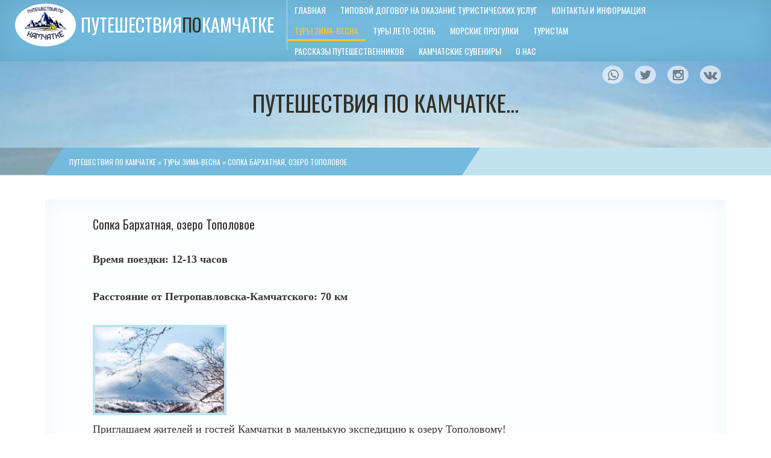

--- FILE ---
content_type: text/html; charset=utf-8
request_url: https://welcometokamchatka.ru/tury-zima-vesna/36-sopka-barhatnaya-ozero-topolovoe.html
body_size: 88885
content:
<!DOCTYPE HTML>
<html lang="en-gb" dir="ltr"  data-config='{"twitter":0,"plusone":0,"facebook":0,"style":"default"}'>

<head>
<meta charset="utf-8">
<meta http-equiv="X-UA-Compatible" content="IE=edge">
<meta name="viewport" content="width=device-width, initial-scale=1">
	<base href="" />
<meta charset="utf-8">
<title>Сопка Бархатная, озеро Тополовое &raquo; WelcomeToKamchatka Путешествия по Камчатке</title>
<meta name="description" content="Время поездки: 12-13 часов  Расстояние от Петропавловска-Камчатского: 70 км   Время поездки: 12-13 часов  Расстояние от Петропавловска-Камчатского: 70 км  Приглашаем жителей и гостей Камчатки в">
<meta name="keywords" content="Петропавловска, Камчатского, горячий, можно, плату, аренда, Время, Расстояние, поездки, часов, катания, снаряжение, стоимость, входит, захватить, начала, трансфер, маршрута, своими, сопок">
<meta name="generator" content="">
<meta property="og:site_name" content="WelcomeToKamchatka Путешествия по Камчатке" />
<meta property="og:type" content="article" />
<meta property="og:title" content="Сопка Бархатная, озеро Тополовое" />
<meta property="og:url" content="https://welcometokamchatka.ru/tury-zima-vesna/36-sopka-barhatnaya-ozero-topolovoe.html" />
<meta property="og:image" content="http://welcometokamchatka.ru/uploads/posts/2019-10/medium/1571991294_lrm_export_401679014915051_20190328_221225281.jpeg" />
<link rel="search" type="application/opensearchdescription+xml" href="https://welcometokamchatka.ru/engine/opensearch.php" title="WelcomeToKamchatka Путешествия по Камчатке">
<link rel="alternate" type="application/rss+xml" title="WelcomeToKamchatka Путешествия по Камчатке" href="https://welcometokamchatka.ru/rss.xml" />
<link href="/engine/editor/css/default.css?v=22" rel="stylesheet" type="text/css">
<script type="text/javascript" src="/engine/classes/js/jquery.js?v=22"></script>
<script type="text/javascript" src="/engine/classes/js/jqueryui.js?v=22"></script>
<script type="text/javascript" src="/engine/classes/js/dle_js.js?v=22"></script>
<script type="text/javascript" src="/engine/classes/highslide/highslide.js?v=22"></script>
<script type="text/javascript" src="/engine/classes/masha/masha.js?v=22"></script>
	<base href="" />
	<link href="/templates/Default/images/favicon.ico" rel="shortcut icon" type="image/vnd.microsoft.icon" />
	<link href="/templates/Default/css/style.css?v=3002" rel="stylesheet" type="text/css" />
	<link href="/templates/Default/css/style2.css" rel="stylesheet" type="text/css" />
	<link href="/templates/Default/css/modal.css" rel="stylesheet" type="text/css" />
	<link href="/templates/Default/css/style3.css" rel="stylesheet" type="text/css" />
	<link href="/templates/Default/css/style4.css" rel="stylesheet" type="text/css" />
	<link href="/templates/Default/css/gallerybox.css" rel="stylesheet" type="text/css" />
	<link href="/templates/Default/css/gallerybox-Dark.css" rel="stylesheet" type="text/css" />
	<link href="/templates/Default/css/book.css" rel="stylesheet" type="text/css" />
	<link href="/templates/Default/css/module_default.css?v=1477248765" rel="stylesheet" type="text/css" />
	<style type="text/css">
.cloaked_email span:before { content: attr(data-ep-a8c67); } .cloaked_email span:after { content: attr(data-ep-b4a74); }
</style>
	

<script src="/templates/Default/js/jquery.min.js" type="text/javascript"></script>
	<script src="/templates/Default/js/jquery-noconflict.js" type="text/javascript"></script>
	<script src="/templates/Default/js/jquery-migrate.min.js" type="text/javascript"></script>
	<script src="/templates/Default/js/bootstrap.min.js" type="text/javascript"></script>
	<script src="/templates/Default/js/mootools-core.js" type="text/javascript"></script>
	<script src="/templates/Default/js/core.js" type="text/javascript"></script>
	<script src="/templates/Default/js/mootools-more.js" type="text/javascript"></script>
	<script src="/templates/Default/js/modal.js" type="text/javascript"></script>
	<script src="/templates/Default/js/ajax.main.js" type="text/javascript"></script>
	<script src="/templates/Default/js/felixrating.js" type="text/javascript"></script>
	<script src="https://widget.gravi.org/code/index.js" data-grv-id="408" data-grv-key="o4x0axsbxdkzweuj5u" async></script>
	<script src="/templates/Default/js/gallerybox.js" type="text/javascript"></script>
	<script src="/templates/Default/js/acymailing_module.js?v=550" type="text/javascript" async="async"></script>
	<script src="/templates/Default/js/SimpleCounter.js" type="text/javascript"></script>
	<script type="text/javascript">
var emailProtector=emailProtector||{};emailProtector.addCloakedMailto=function(g,l){var h=document.querySelectorAll("."+g);for(i=0;i<h.length;i++){var b=h[i],k=b.getElementsByTagName("span"),e="",c="";b.className=b.className.replace(" "+g,"");for(var f=0;f<k.length;f++)for(var d=k[f].attributes,a=0;a<d.length;a++)0===d[a].nodeName.toLowerCase().indexOf("data-ep-a")&&(e+=d[a].value),0===d[a].nodeName.toLowerCase().indexOf("data-ep-b")&&(c=d[a].value+c);if(!c)break;b.innerHTML=e+c;if(!l)break;b.parentNode.href="mailto:"+e+c}};
jQuery(function($) {
			 $('.hasTip').each(function() {
				var title = $(this).attr('title');
				if (title) {
					var parts = title.split('::', 2);
					var mtelement = document.id(this);
					mtelement.store('tip:title', parts[0]);
					mtelement.store('tip:text', parts[1]);
				}
			});
			var JTooltips = new Tips($('.hasTip').get(), {"maxTitleChars": 50,"fixed": false});
		});
		jQuery(function($) {
			SqueezeBox.initialize({});
			SqueezeBox.assign($('a.modal').get(), {
				parse: 'rel'
			});
		});

		window.jModalClose = function () {
			SqueezeBox.close();
		};
		
		// Add extra modal close functionality for tinyMCE-based editors
		document.onreadystatechange = function () {
			if (document.readyState == 'interactive' && typeof tinyMCE != 'undefined' && tinyMCE)
			{
				if (typeof window.jModalClose_no_tinyMCE === 'undefined')
				{	
					window.jModalClose_no_tinyMCE = typeof(jModalClose) == 'function'  ?  jModalClose  :  false;
					
					jModalClose = function () {
						if (window.jModalClose_no_tinyMCE) window.jModalClose_no_tinyMCE.apply(this, arguments);
						tinyMCE.activeEditor.windowManager.close();
					};
				}
		
				if (typeof window.SqueezeBoxClose_no_tinyMCE === 'undefined')
				{
					if (typeof(SqueezeBox) == 'undefined')  SqueezeBox = {};
					window.SqueezeBoxClose_no_tinyMCE = typeof(SqueezeBox.close) == 'function'  ?  SqueezeBox.close  :  false;
		
					SqueezeBox.close = function () {
						if (window.SqueezeBoxClose_no_tinyMCE)  window.SqueezeBoxClose_no_tinyMCE.apply(this, arguments);
						tinyMCE.activeEditor.windowManager.close();
					};
				}
			}
		};
		
jQuery(function($){ $("*[rel=\"popover\"]").popover({"html": true,"placement": "bottom","trigger": "click","container": "body"}); });
jQuery(function($){ $("*[rel^=\"tooltip\"]").tooltip({"html": true,"container": "body"}); });
jQuery(function($){ $("*[rel=\"tooltipright\"]").tooltip({"html": true,"placement": "right","container": "body"}); });
jQuery(function($){ $("*[rel=\"tooltipbottom\"]").tooltip({"html": true,"placement": "bottom","container": "body"}); });
function FileRatingCallBack( vote, ident )
			{
				jQuery.ajax({
					url:'/index.php/component/cobalt/?task=rate.file&tmpl=component',
				data:{vote: vote, id: ident},
				type: 'post',
				dataType: 'json'
			}).done(function(json){if(!json.success) alert(json.error);});
		}

	    	    	window.addEvent("domready", function(){
		    	    	gb19_10 = new Gallerybox(
		    	    		{
	    	    				field_id:19,
	    	    				record_id:10,
	    	    				show_comments:2,
	    	    				show_info:2,
	    	    				httpurl: Cobalt.field_call_url,
	    	    				show_location:1,
	    	    				show_rate:1,
	    	    				texts:{
									counter:"Image {NUM} of {TOTAL}",
	    	    					sure: "Are you sure you want to delete?"
	    						}
	    	    			}
	    	    		);
	    			});
				

window.addEvent('domready', function()
{
	var divs = $$('div.mainwrap-list');
	divs.each(function(el)
	{
		el.addEvent('mouseover', function()
		{
			var thumbs = el.getElements('a');
			if(thumbs[0]) thumbs[0].addClass('image-wrapper-over1');
			if(thumbs[1]) thumbs[1].addClass('image-wrapper-over2');
			if(thumbs[2]) thumbs[2].addClass('image-wrapper-over3');
		});
		el.addEvent('mouseout', function()
		{
			var thumbs = el.getElements('a');
			if(thumbs[0]) thumbs[0].removeClass('image-wrapper-over1');
			if(thumbs[1]) thumbs[1].removeClass('image-wrapper-over2');
			if(thumbs[2]) thumbs[2].removeClass('image-wrapper-over3');
		});

	});
});
function FileRatingCallBack( vote, ident )
			{
				jQuery.ajax({
					url:'/index.php/component/cobalt/?task=rate.file&tmpl=component',
				data:{vote: vote, id: ident},
				type: 'post',
				dataType: 'json'
			}).done(function(json){if(!json.success) alert(json.error);});
		}

	    	    	window.addEvent("domready", function(){
		    	    	gb19_60 = new Gallerybox(
		    	    		{
	    	    				field_id:19,
	    	    				record_id:60,
	    	    				show_comments:2,
	    	    				show_info:2,
	    	    				httpurl: Cobalt.field_call_url,
	    	    				show_location:1,
	    	    				show_rate:1,
	    	    				texts:{
									counter:"Image {NUM} of {TOTAL}",
	    	    					sure: "Are you sure you want to delete?"
	    						}
	    	    			}
	    	    		);
	    			});
				

window.addEvent('domready', function()
{
	var divs = $$('div.mainwrap-list');
	divs.each(function(el)
	{
		el.addEvent('mouseover', function()
		{
			var thumbs = el.getElements('a');
			if(thumbs[0]) thumbs[0].addClass('image-wrapper-over1');
			if(thumbs[1]) thumbs[1].addClass('image-wrapper-over2');
			if(thumbs[2]) thumbs[2].addClass('image-wrapper-over3');
		});
		el.addEvent('mouseout', function()
		{
			var thumbs = el.getElements('a');
			if(thumbs[0]) thumbs[0].removeClass('image-wrapper-over1');
			if(thumbs[1]) thumbs[1].removeClass('image-wrapper-over2');
			if(thumbs[2]) thumbs[2].removeClass('image-wrapper-over3');
		});

	});
});



var index = 1;

	function ordertoursend() {
document.getElementById('over-wrap').style.filter="blur(4px)";	
//$('#msg').append('');
$('#dialog_msg').append('');
$('#dialog_msg').dialog('close');
$("#dialog_msg").remove();
		
	var loading = "<img src='/images/loading.gif' alt='Loading' />";	 
	
        $.ajax({
			type: 'POST',
			url: '/engine/ajax/ordertoursend.php?n='+index,
			data: $("#ordertour-form").serialize(),
			success: function(dataorder) {
			
			if(dataorder == "true") {
			document.getElementById('over-wrap').style.filter="blur(0px)";	
		    $('#msg').append('');
				$('#dialog').append('');
				$('#dialog').dialog('close');
				$("#dialog").remove();
				$('#msg').append('<div id="dialog_msg" class="dle-promt" title="Заявка успешно принята"><div class="detail-content">Ваша заявка принята. Спасибо</div></div>');
				//$('#msg').html(dataorder);
				$( "#dialog_msg" ).dialog(); 	
				
				//$('#msg').append(dataorder);
				$('#msg').find(".jscroll-loading:first").slideUp(700, function(){

			$(this).remove();
				});

			} else {
			document.getElementById('over-wrap').style.filter="blur(0px)";
			    $('#msg').append('');
				$('#dialog').append('');
				$('#dialog').dialog('close');
				$("#dialog").remove();
				$('#msg').append('<div id="dialog_msg" class="dle-promt" title="Ошибка"><div class="detail-content">Возникла ошибка в обработке данных.</div></div>');
				$( "#dialog_msg" ).dialog(); 	
				
				$('#msg').find(".jscroll-loading:first").slideUp(700, function(){
			$(this).remove();
				});

			}
			
			index++;
		},
		beforeSend: function(){
		
			$('#dialog').dialog('close');
			$("#dialog").remove();
			$('#msg').append("<div class='jscroll-loading'>" + loading + "</div>");
		}
		});
        
		}
		


function ordertour(title,cat,idblock) {
	$("#dialog").dialog('close');
	$("#dialog").remove();
//document.getElementById('container').style.filter="blur(4px)";
//document.getElementById('feed-grid').style.pointerEvents="none";

	$('#msg').append('<div id="dialog" class="dle-promt" title="Бронирование '+cat+':  '+title+'"><div class="detail-content"><form method="post" name="ordertour-form" id="ordertour-form"><input type="hidden" name="idblock" value="'+idblock+'"><input type="hidden" name="cat" value="'+cat+'"><input type="hidden" name="title" value="'+title+'"><p style="margin-bottom:14px;"><input type="text" style="width:100%" name="username" placeholder="Введите ваше Имя"><br><input type="text" style="width:100%" name="email" placeholder="Ваш Электронный адрес"><br><input type="text" name="phonecall" style="width:100%" placeholder="Ваш номер телефона +7 (ХХХ) ХХХ ХХ ХХ"><br><textarea name="userinfo" cols="30" rows="3" placeholder="Комментарий, особые пожелания, вопросы"></textarea><br>Введите количество мест: <input type="number" name="mesto" class="num_only" min="1" value="1"></p><a onclick="ordertoursend();" class="button-gift"  style="color:white;"> ЗАБРОНИРОВАТЬ </a></form></div></div>');	
	$( "#dialog" ).dialog(); 	

	}


function FileRatingCallBack( vote, ident )
			{
				jQuery.ajax({
					url:'/index.php/component/cobalt/?task=rate.file&tmpl=component',
				data:{vote: vote, id: ident},
				type: 'post',
				dataType: 'json'
			}).done(function(json){if(!json.success) alert(json.error);});
		}

	    	    	window.addEvent("domready", function(){
		    	    	gb19_10 = new Gallerybox(
		    	    		{
	    	    				field_id:19,
	    	    				record_id:10,
	    	    				show_comments:2,
	    	    				show_info:2,
	    	    				httpurl: Cobalt.field_call_url,
	    	    				show_location:1,
	    	    				show_rate:1,
	    	    				texts:{
									counter:"Image {NUM} of {TOTAL}",
	    	    					sure: "Are you sure you want to delete?"
	    						}
	    	    			}
	    	    		);
	    			});
				

window.addEvent('domready', function()
{
	var divs = $$('div.mainwrap-list');
	divs.each(function(el)
	{
		el.addEvent('mouseover', function()
		{
			var thumbs = el.getElements('a');
			if(thumbs[0]) thumbs[0].addClass('image-wrapper-over1');
			if(thumbs[1]) thumbs[1].addClass('image-wrapper-over2');
			if(thumbs[2]) thumbs[2].addClass('image-wrapper-over3');
		});
		el.addEvent('mouseout', function()
		{
			var thumbs = el.getElements('a');
			if(thumbs[0]) thumbs[0].removeClass('image-wrapper-over1');
			if(thumbs[1]) thumbs[1].removeClass('image-wrapper-over2');
			if(thumbs[2]) thumbs[2].removeClass('image-wrapper-over3');
		});

	});
});
function FileRatingCallBack( vote, ident )
			{
				jQuery.ajax({
					url:'/index.php/component/cobalt/?task=rate.file&tmpl=component',
				data:{vote: vote, id: ident},
				type: 'post',
				dataType: 'json'
			}).done(function(json){if(!json.success) alert(json.error);});
		}

	    	    	window.addEvent("domready", function(){
		    	    	gb19_60 = new Gallerybox(
		    	    		{
	    	    				field_id:19,
	    	    				record_id:60,
	    	    				show_comments:2,
	    	    				show_info:2,
	    	    				httpurl: Cobalt.field_call_url,
	    	    				show_location:1,
	    	    				show_rate:1,
	    	    				texts:{
									counter:"Image {NUM} of {TOTAL}",
	    	    					sure: "Are you sure you want to delete?"
	    						}
	    	    			}
	    	    		);
	    			});
				

window.addEvent('domready', function()
{
	var divs = $$('div.mainwrap-list');
	divs.each(function(el)
	{
		el.addEvent('mouseover', function()
		{
			var thumbs = el.getElements('a');
			if(thumbs[0]) thumbs[0].addClass('image-wrapper-over1');
			if(thumbs[1]) thumbs[1].addClass('image-wrapper-over2');
			if(thumbs[2]) thumbs[2].addClass('image-wrapper-over3');
		});
		el.addEvent('mouseout', function()
		{
			var thumbs = el.getElements('a');
			if(thumbs[0]) thumbs[0].removeClass('image-wrapper-over1');
			if(thumbs[1]) thumbs[1].removeClass('image-wrapper-over2');
			if(thumbs[2]) thumbs[2].removeClass('image-wrapper-over3');
		});

	});
});
	if(typeof acymailing == 'undefined'){
					var acymailing = Array();
				}
				acymailing['NAMECAPTION'] = 'Name';
				acymailing['NAME_MISSING'] = 'Please enter your name';
				acymailing['EMAILCAPTION'] = ' ';
				acymailing['VALID_EMAIL'] = 'Please enter a valid e-mail address';
				acymailing['ACCEPT_TERMS'] = 'Please check the Terms and Conditions';
				acymailing['CAPTCHA_MISSING'] = 'The captcha is invalid, please try again';
				acymailing['NO_LIST_SELECTED'] = 'Please select the lists you want to subscribe to';
		
		
		
		
var oldScrollY = 0;
var div = document.getElementById("fixedDiv");

window.onscroll = function() {
  var scrolled = window.pageYOffset || document.documentElement.scrollTop;
  var dY = scrolled - oldScrollY;
  
  if ( dY > 0 ){
   // div.className = "fixed fixed-bottom";
   //$("#fixedDiv").removeClass("fixed-top");
   //$("#fixedDiv").addClass("fixed-bottom");
   $("#fixedDiv").hide(300);
  } else {
   // div.className = "fixed fixed-top";
   //$("#fixedDiv").removeClass("fixed-bottom");
   //$("#fixedDiv").addClass("fixed-top");
   $("#fixedDiv").show("slow");
  }
  
  oldScrollY = scrolled;
}		
		
		
	</script>

<link rel="apple-touch-icon-precomposed" href="/templates/Default/images/apple_touch_icon.png">
<link rel="stylesheet" href="/templates/Default/css/bootstrap.css">
<link rel="stylesheet" href="/templates/Default/css/theme.css">
<link rel="stylesheet" href="/templates/Default/css/highlight.css">
<link rel="stylesheet" href="/templates/Default/css/custom.css">
<link href='/templates/Default/css/plugin_googlemap3.css' rel='stylesheet' type='text/css' />

<script src="/templates/Default/js/uikit.js"></script>
<script src="/templates/Default/js/autocomplete.js"></script>
<script src="/templates/Default/js/search.js"></script>
<script src="/templates/Default/js/tooltip.js"></script>
<script src="/templates/Default/js/sticky.js"></script>
<script src="/templates/Default/js/slideshow.js"></script>
<script src="/templates/Default/js/slideset.js"></script>
<script src="/templates/Default/js/slider.js"></script>
<script src="/templates/Default/js/accordion.js"></script>
<script src="/templates/Default/js/social.js"></script>
<script src="/templates/Default/js/smoothscroll.js"></script>
<script src="/templates/Default/js/theme.js"></script>
<script type='text/javascript' src='/templates/Default/js/googlemapsv3.js'></script>

<script src="/templates/Default/js/core.js" type="text/javascript"></script><script type="text/javascript">
	//<![CDATA[
	<!--
	function resetSubmit( pf ) {
		$('adminForm_'+pf).addEvent('submit', function(e) {
			
				e.stop();
				var xSubmit = new Request.HTML(
					{url:'index.php?option=com_aicontactsafe',
					evalScripts:false,
					update:$('displayAiContactSafeForm_'+pf),
					onRequest: function(){ 
										document.getElementById('adminForm_'+pf).elements['task'].value = 'ajaxform'; 
										document.getElementById('adminForm_'+pf).elements['use_ajax'].value = '1';
										$('aiContactSafeSend_loading_'+pf).innerHTML = '&nbsp;&nbsp;Пожалуйста, подождите ...&nbsp;<img id="imgLoading" border="0" src="components/com_aicontactsafe/includes/images/load.gif" />&nbsp;&nbsp;';
										document.getElementById('adminForm_'+pf).elements['aiContactSafeSendButton'].disabled = true;
					},
					onSuccess: function(responseTree, responseElements, responseHTML, responseJavaScript) { 
										changeCaptcha(pf,0); 
										document.getElementById('adminForm_'+pf).elements['aiContactSafeSendButton'].removeAttribute('disabled');
										if (document.getElementById('adminForm_'+pf).elements['ajax_return_to']) {
											var ajax_return_to = document.getElementById('adminForm_'+pf).elements['ajax_return_to'].value;
											if (ajax_return_to.length > 0) {
												window.location = ajax_return_to;
											}
										} else {
											if (document.getElementById('adminForm_'+pf).elements['ajax_message_sent']) {
												var return_to = document.getElementById('adminForm_'+pf).elements['return_to'].value;
												return_to = return_to.replace('&#38;', '&');
												var current_url = document.getElementById('adminForm_'+pf).elements['current_url'].value;
												current_url = current_url.replace('&#38;', '&');
												if (return_to.length > 0 && return_to != current_url) {													
													window.location = return_to;
												}
											}
										}
										$('aiContactSafeSend_loading_'+pf).innerHTML = '&nbsp;';
										setupCalendars(pf);
										if(0 == 1 && typeof SqueezeBox != 'undefined' && $('system-message')) {
											SqueezeBox.initialize();
											SqueezeBox.open($('system-message'), {
												handler: 'adopt',
												size: {x: $('system-message').offsetWidth+30, y: $('system-message').offsetHeight+30}
											});
										}
					}}
				).post($('adminForm_'+pf));
	
		});
	}
	function checkEditboxLimit( pf, editbox_id, chars_limit ){
		if (document.getElementById('adminForm_'+pf).elements[editbox_id]) {
			if (document.getElementById('adminForm_'+pf).elements[editbox_id].value.length > chars_limit) {
				alert('Превышено максимально допустимое число символов ! !');
				document.getElementById('adminForm_'+pf).elements[editbox_id].value = document.getElementById('adminForm_'+pf).elements[editbox_id].value.substring(0,chars_limit);
			} else {
				if (document.getElementById('adminForm_'+pf).elements['countdown_'+editbox_id]) {
					document.getElementById('adminForm_'+pf).elements['countdown_'+editbox_id].value = chars_limit - document.getElementById('adminForm_'+pf).elements[editbox_id].value.length;
				}
			}
		}
	}
	function changeCaptcha( pf, modifyFocus ) {
		if (document.getElementById('div_captcha_img_'+pf)) {
			var set_rand = Math.floor(Math.random()*10000000001);
			var r_id = document.getElementById('adminForm_'+pf).elements['r_id'].value;
			var captcha_file = 'index.php?option=com_aicontactsafe&sTask=captcha&task=captcha&pf='+pf+'&r_id='+r_id+'&lang=en&format=raw&set_rand='+set_rand;
			if (window.ie6) {
				var url = 'index.php?option=com_aicontactsafe&sTask=captcha&task=newCaptcha&pf='+pf+'&r_id='+r_id+'&lang=en&format=raw&set_rand='+set_rand;
				var xCaptcha = new Request({
					url: url, 
					method: 'get', 
					onRequest: function(){
											$('div_captcha_img_'+pf).innerHTML = 'Пожалуйста, подождите ...';
					},
					onComplete: function(responseText){
											$('div_captcha_img_'+pf).innerHTML = responseText;
					}
				}).send();
	
			} else {
				$('div_captcha_img_'+pf).innerHTML = '<img src="'+captcha_file+'" alt="&nbsp;" id="captcha" border="0" />';
			}
			if (modifyFocus && document.getElementById('captcha-code')) {
				document.getElementById('captcha-code').focus();
			}
		}
		if (document.getElementById('aiContactSafe_form_'+pf) || document.getElementById('aiContactSafe_module_'+pf)) {
			if (document.getElementById('reCaptchaReset')) {
				if (document.getElementById('reCaptchaReset').value == 1 && document.getElementById('recaptcha_div')) {
					if (document.getElementById('reCaptchaPublicKey')) {
						var reCaptchaPublicKey = document.getElementById('reCaptchaPublicKey').value;
					} else {
						var reCaptchaPublicKey = '';
					}
					if (document.getElementById('reCaptchaTheme')) {
						var reCaptchaTheme = document.getElementById('reCaptchaTheme').value;
					} else {
						var reCaptchaTheme = '';
					}
					Recaptcha.create(reCaptchaPublicKey, 'recaptcha_div',  { theme:reCaptchaTheme });
				}
			}
		}
		if (document.getElementById('captcha-code')) {
			$('captcha-code').value = '';
		} else if (document.getElementById('captcha_code')) {
			$('captcha_code').value = '';
		} else if (document.getElementById('mathguard_answer')) {
			$('mathguard_answer').value = '';
		} else if (document.getElementById('recaptcha_response_field')) {
			$('recaptcha_response_field').value = '';
		}
	}
	function setDate( pf, newDate, idDate ) {
		if (document.getElementById('adminForm_'+pf).elements['day_'+idDate]) {
			document.getElementById('adminForm_'+pf).elements['day_'+idDate].value = newDate.substr(8,2);
		}
		if (document.getElementById('adminForm_'+pf).elements['month_'+idDate]) {
			var selMonth = newDate.substr(5,2);
			if(selMonth.substr(0,1) == '0') {
				selMonth = selMonth.substr(1,1);
			}
			selMonth = parseInt(selMonth) - 1;
			document.getElementById('adminForm_'+pf).elements['month_'+idDate].options[selMonth].selected = true;
		}
		if (document.getElementById('adminForm_'+pf).elements['year_'+idDate]) {
			document.getElementById('adminForm_'+pf).elements['year_'+idDate].value = newDate.substr(0,4);
		}
	}
	function daysInFebruary( year ){
		var days = (((year % 4 == 0) && ( (!(year % 100 == 0)) || (year % 400 == 0))) ? 29 : 28 );
		return days;
	}
	function daysInMonth( month, year ) {
		var days = 31;
		switch( true ) {
			case month == 2 :
				days = daysInFebruary( year );
				break;
			case month == 4 || month == 6 || month == 9 || month == 11 :
				days = 30;
				break;
		}
	   return days;
	}
	function checkDate( pf, idDate ) {
		var year = 0;
		var month = 0;
		var day = 0;
		if (document.getElementById('adminForm_'+pf).elements['year_'+idDate]) {
			year = document.getElementById('adminForm_'+pf).elements['year_'+idDate].value;
		}
		if (document.getElementById('adminForm_'+pf).elements['month_'+idDate]) {
			month = document.getElementById('adminForm_'+pf).elements['month_'+idDate].value;
		}
		if (document.getElementById('adminForm_'+pf).elements['day_'+idDate]) {
			day = document.getElementById('adminForm_'+pf).elements['day_'+idDate].value;
		}
		if (day > 0 && month > 0 && year > 0) {
			var days = daysInMonth( month, year );
			if (day > days) {
				day = days;
				document.getElementById('adminForm_'+pf).elements['day_'+idDate].value = days;
				var error = 'В указанном месяце колличество дней - %days% ! Сначала укажите месяц.';
				alert( error.replace( '%days%', days ) );
			}
		}
		if (document.getElementById('adminForm_'+pf).elements[idDate]) {
			document.getElementById('adminForm_'+pf).elements[idDate].value = year+'-'+month+'-'+day;
		}
	}
	function clickCheckBox( pf, idTag, ckChecked ) {
		document.getElementById('adminForm_'+pf).elements[idTag].value = ckChecked?1:0;
	}
	function hideUploadField(file_field, pf) {
		$('upload_'+pf+'_file_'+file_field).setStyle('display','none');
	}
	function showUploadField(file_field, pf) {
		$('upload_'+pf+'_file_'+file_field).setStyle('display','inline');
	}
	function resetUploadField(file_field, pf) {
		var var_file_field = "'"+file_field+"'";
		$('upload_'+pf+'_file_'+file_field).innerHTML = '<input type="file" name="'+file_field+'" id="'+file_field+'" onchange="startUploadFile('+var_file_field+','+pf+')" />';
	}
	function hideFileField(file_field, pf) {
		$('cancel_upload_'+pf+'_file_'+file_field).setStyle('display','none');
	}
	function showFileField(file_field, pf) {
		$('cancel_upload_'+pf+'_file_'+file_field).setStyle('display','inline');
	}
	function hideWaitFileField(file_field, pf) {
		$('wait_upload_'+pf+'_file_'+file_field).setStyle('display','none');
	}
	function showWaitFileField(file_field, pf) {
		$('wait_upload_'+pf+'_file_'+file_field).setStyle('display','inline');
	}
	function cancelUploadFile(file_field, pf) {
		hideFileField(file_field, pf);
		deleteUploadedFile(file_field, pf);
		$('adminForm_'+pf).elements[file_field+'_attachment_name'].value = '';
		$('adminForm_'+pf).elements[file_field+'_attachment_id'].value = '';
		resetUploadField(file_field, pf);
		showUploadField(file_field, pf);
	}
	function deleteUploadedFile(file_field, pf) {
		var file_name = $('adminForm_'+pf).elements[file_field+'_attachment_name'].value;
		var r_id = document.getElementById('adminForm_'+pf).elements['r_id'].value;
		var url = 'index.php?option=com_aicontactsafe&sTask=message&task=deleteUploadedFile&filename='+file_name+'&r_id='+r_id+'&format=raw'
		var xUpload = new Request({
			url: url, 
			method: 'get'
		}).send();
	
	}
	function startUploadFile(file_field, pf) {
		var r_id = document.getElementById('adminForm_'+pf).elements['r_id'].value;
		$('adminForm_'+pf).setProperty('action','index.php?option=com_aicontactsafe&field='+file_field+'&r_id='+r_id+'&format=raw');
		$('adminForm_'+pf).setProperty('target','iframe_upload_file_'+pf+'_file_'+file_field);
		$('adminForm_'+pf).elements['task'].value = 'uploadFile';
		hideUploadField(file_field, pf);
		hideFileField(file_field, pf);
		showWaitFileField(file_field, pf);
		$('adminForm_'+pf).submit();
		resetUploadField(file_field, pf);
	}
	function endUploadFile(pf, file_field, attachment_name, attachment_id, error_type, error_message) {
		error_type = parseInt(error_type);
		hideWaitFileField(file_field, pf);
		switch( error_type ) {
			case 0 :
				$('adminForm_'+pf).elements[file_field+'_attachment_name'].value = attachment_name;
				$('adminForm_'+pf).elements[file_field+'_attachment_id'].value = attachment_id;
				showFileField(file_field, pf);
				break;
			case 1 :
				alert('Этот тип вложения не дозволен ! ( '+error_message+' ) ');
				cancelUploadFile(file_field, pf);
				break;
			case 2 :
				alert('Файл слишком велик ! ( '+error_message+' ) ');
				cancelUploadFile(file_field, pf);
				break;
			case 3 :
				alert('Другая ошибка ! ( '+error_message+' ) ');
				cancelUploadFile(file_field, pf);
				break;
		}
		resetSendButtonTarget(pf);
	}
	function resetSendButtonTarget(pf) {
		$('adminForm_'+pf).setProperty('action','index.php?option=com_aicontactsafe');
		$('adminForm_'+pf).setProperty('target','_self');
		$('adminForm_'+pf).elements['task'].value = 'message';
	}
	function setupCalendars(pf) {
		var calendars_imgs = $$('#adminForm_'+pf+' img.calendar');
		var countCalendars = calendars_imgs.length;
		for(var i=0;i<countCalendars;i++) {
			var imgid = calendars_imgs[i].getProperty('id');
			if (imgid.substr(imgid.length-4)=='_img') {
				fieldid = imgid.substr(0,imgid.length-4);
				Calendar.setup({inputField : fieldid, ifFormat: "%Y-%m-%d", button : imgid, align : "Tl", singleClick : true});
			}
		}
	}
	//-->
	//]]>
</script><script type="text/javascript">
						//<![CDATA[
						<!--
						function getAiContactForm_1() {
							if (document.getElementById('aiContactSafe_form_1')) {
								var url = 'index.php?option=com_aicontactsafe&sTask=message&task=message&pf=1&r_id=2060274250&next_use_ajax=1&format=raw&lang=en&Itemid=101';
												var xCaptcha = new Request({
													url: url, 
													method: 'get', 
													onRequest: function(){
																			$('aiContactSafe_form_1').innerHTML = 'Пожалуйста, подождите ...';
													},
													onComplete: function(responseText){
																			$('aiContactSafe_form_1').innerHTML = this.response.text;
																			setupCalendars(1);
																			//changeCaptcha(1,0);
																			//resetSubmit(1);
													}
												}).send();
									
							}
						}
						window.addEvent('load', function() {
						//	getAiContactForm_1();
						});
						//-->
						//]]>
					</script>
					
<link href="/templates/Default/css/engine.css" type="text/css" rel="stylesheet">
<link href="/templates/Default/css/styles2.css" type="text/css" rel="stylesheet">		
		
					</head>

<body class="tm-isblog">
    
       
        
    
    <div class="over-wrap" id="over-wrap">
		                    <div class="toolbar-wrap">
                        <div class="uk-container uk-container-center">
                            <div class="tm-toolbar uk-clearfix uk-hidden-small">

                                    
                                                                        <div class="uk-float-right"><div class="uk-panel" >
	
  <div class='social-top'>
         <a href="http://api.whatsapp.com/send?phone=79619697598"><span class="uk-icon-small uk-icon-hover uk-icon-whatsapp"></span></a>
    <a href="https://t.me/+XGCHUn3Fm-uglW5o"><span class="uk-icon-small uk-icon-hover uk-icon-twitter"></span></a>
      <a href="https://www.instagram.com/kamchatka_for_travel/"><span class="uk-icon-small uk-icon-hover uk-icon-instagram"></span></a>
     <a href="https://vk.com/public188866495"><span class="uk-icon-small uk-icon-hover uk-icon-vk"></span></a>  
  <!--    
    <a href="https://www.facebook.com/travelonkamchatka/notifications/"><span class="uk-icon-small uk-icon-hover uk-icon-facebook"></span></a>
    <a href="https://www.instagram.com/kamchatka_for_travel/"><span class="uk-icon-small uk-icon-hover uk-icon-instagram"></span></a>
     <a href="https://vk.com/public188866495"><span class="uk-icon-small uk-icon-hover uk-icon-vk"></span></a>  -->
</div></div></div>
                                    
                            </div>
                        </div>
                    </div>    
		
		                    <div id="fixedDiv" class="tm-menu-box"  >
                        
                            <nav class="tm-navbar uk-navbar" data-uk-sticky=''>
                                <div class="uk-container2 uk-container-center2">
                                                                            <a class="tm-logo uk-float-left" href="http://welcometokamchatka.ru">
<img src="/images/logo-img.png" alt="logo" title="logo" /><span><em>Путешествия</em>По<em>Камчатке</em></span></a>
  <ul class="uk-navbar-nav uk-hidden-small">
<li class="uk-parent " ><a href="https://welcometokamchatka.ru/main-page/">Главная</a>
	
	</li><li class="uk-parent " ><a href="https://welcometokamchatka.ru/tipovoy-dogovor-na-okazanie-turisticheskih-uslug/">Типовой договор на оказание туристических услуг</a>
	
	</li><li class="uk-parent " ><a href="https://welcometokamchatka.ru/kontakty-i-informaciya/">Контакты и информация</a>
	
	</li><li class="uk-parent uk-active"  data-uk-dropdown="{'preventflip':'y'}" aria-haspopup="true" aria-expanded="false"><a href="https://welcometokamchatka.ru/tury-zima-vesna/">Туры Зима-Весна</a>
	<div class="uk-dropdown uk-dropdown-navbar uk-dropdown-width-1"><div class="uk-grid uk-dropdown-grid"><div class="uk-width-1-1"><ul class="uk-nav uk-nav-navbar"><li class="uk-parent " ><a href="https://welcometokamchatka.ru/tury-zima-vesna/snegohodnye-tury-zima-vesna/">Снегоходные туры</a>
	
	</li><li class="uk-parent " ><a href="https://welcometokamchatka.ru/tury-zima-vesna/lyzhnye-tury/">Джип туры</a>
	
	</li><li class="uk-parent " ><a href="https://welcometokamchatka.ru/tury-zima-vesna/zima/">Многодневные зимние туры</a>
	
	</li><li class="uk-parent " ><a href="https://welcometokamchatka.ru/tury-zima-vesna/tury-na-vahtovkah/">Туры на вахтовках</a>
	
	</li></ul></div></div></div>
	</li><li class="uk-parent "  data-uk-dropdown="{'preventflip':'y'}" aria-haspopup="true" aria-expanded="false"><a href="https://welcometokamchatka.ru/letnie-tury-2018/">Туры Лето-Осень</a>
	<div class="uk-dropdown uk-dropdown-navbar uk-dropdown-width-1"><div class="uk-grid uk-dropdown-grid"><div class="uk-width-1-1"><ul class="uk-nav uk-nav-navbar"><li class="uk-parent " ><a href="https://welcometokamchatka.ru/letnie-tury-2018/tury-odnogo-dnya/">Туры одного дня</a>
	
	</li><li class="uk-parent " ><a href="https://welcometokamchatka.ru/letnie-tury-2018/rybalka/">Рыбалка</a>
	
	</li><li class="uk-parent " ><a href="https://welcometokamchatka.ru/letnie-tury-2018/vertoletnye-ekskursii/">Вертолетные экскурсии</a>
	
	</li><li class="uk-parent " ><a href="https://welcometokamchatka.ru/letnie-tury-2018/mnogodnevnye-letnie-tury/">Многодневные летние туры</a>
	
	</li></ul></div></div></div>
	</li><li class="uk-parent " ><a href="https://welcometokamchatka.ru/morskie-progulki/">Морские прогулки</a>
	
	</li><li class="uk-parent "  data-uk-dropdown="{'preventflip':'y'}" aria-haspopup="true" aria-expanded="false"><a href="https://welcometokamchatka.ru/turistam/">Туристам</a>
	<div class="uk-dropdown uk-dropdown-navbar uk-dropdown-width-1"><div class="uk-grid uk-dropdown-grid"><div class="uk-width-1-1"><ul class="uk-nav uk-nav-navbar"><li class="uk-parent " ><a href="https://welcometokamchatka.ru/turistam/fotogalareya/">Фотогаларея</a>
	
	</li><li class="uk-parent " ><a href="https://welcometokamchatka.ru/turistam/video-o-kamchatke/">Видео о Камчатке</a>
	
	</li><li class="uk-parent " ><a href="https://welcometokamchatka.ru/turistam/informaciya/">Информация</a>
	
	</li></ul></div></div></div>
	</li><li class="uk-parent " ><a href="https://welcometokamchatka.ru/rasskazy-puteshestvennikov/">Рассказы путешественников</a>
	
	</li><li class="uk-parent " ><a href="https://welcometokamchatka.ru/kamchatskie-suveniry/">Камчатские сувениры</a>
	
	</li><li class="uk-parent " ><a href="https://welcometokamchatka.ru/o-nas/">О Нас</a>
	
	</li>
</ul>
                                                                           
<a href="#offcanvas" class="uk-navbar-toggle uk-visible-small" data-uk-offcanvas></a>
                                    
                                    
                                                                    </div>
                            </nav>
                        
                    </div>
		
	


  <div class="tm-top-a-box tm-full-width tm-box-bg-1 ">
                        <div class="uk-container uk-container-center">
                            <section id="tm-top-a" class="tm-top-a uk-grid uk-grid-collapse" data-uk-grid-match="{target:'> div > .uk-panel'}" data-uk-grid-margin>
                                
<div class="uk-width-1-1"><div class="uk-panel" >
	<div class="uk-cover-background uk-position-relative head-wrap" style="height: 290px; background-image: url('/images/head-bg-match.jpg');">
  <img class='uk-invisible' src="/images/head-bg-match.jpg" width='1920' height='290' alt="" />
  <div class="uk-position-cover uk-flex uk-flex-center head-title">
    <h1 style="color: #343025;">
     Путешествия по камчатке...
    </h1>
  </div>
</div>  
</div></div>
                            </section>
                        </div>
   </div>
	 <div class="uk-container uk-container-center alt">
                    <ul class="uk-breadcrumb"><li class="uk-active"><span><span id="dle-speedbar"><span itemscope itemtype="http://data-vocabulary.org/Breadcrumb"><a href="https://welcometokamchatka.ru/" itemprop="url"><span itemprop="title">Путешествия по Камчатке</span></a></span> &raquo; <span itemscope itemtype="http://data-vocabulary.org/Breadcrumb"><a href="https://welcometokamchatka.ru/tury-zima-vesna/" itemprop="url"><span itemprop="title">Туры Зима-Весна</span></a></span> &raquo; Сопка Бархатная, озеро Тополовое</span></span></li></ul>                
				</div>
                        
	
	                            <div class="uk-container uk-container-center">
                    <div id="tm-middle" class="tm-middle uk-grid" data-uk-grid-match="" data-uk-grid-margin="">

                                                        <div class="tm-main uk-width-medium-1-1">

                                    
                                    <main id="tm-content" class="tm-content">

<div id="system-message-container"></div>
<article class="uk-article" >
<br>
<br>
	
	<div id='dle-content'><article class="box story fullstory">
	<div class="box_in">
		
		<h2 class="title">Сопка Бархатная, озеро Тополовое</h2>
		<div class="text">
			<span style="font-family:'Times New Roman', Times, serif, '-webkit-standard';font-size:18px;"><b>Время поездки: 12-13 часов<br><br>Расстояние от Петропавловска-Камчатского: 70 км</b></span><br><br><span style="font-family:'Times New Roman', Times, serif, '-webkit-standard';font-size:18px;"><b><a class="highslide" href="http://welcometokamchatka.ru/uploads/posts/2019-10/1571991294_lrm_export_401679014915051_20190328_221225281.jpeg"><img class="fr-fic fr-dib" alt="" src="/uploads/posts/2019-10/medium/1571991294_lrm_export_401679014915051_20190328_221225281.jpeg"></a></b></span><br><span style="font-family:'Times New Roman', Times, serif, '-webkit-standard';font-size:18px;">Приглашаем жителей и гостей Камчатки в маленькую экспедицию к озеру Тополовому! <br>Наш маршрут пролегает по живописной тундре, пролегающей рядом с поселком Термальный, извилистый путь ведет нас по лесным снегоходным дорогам посреди заснеженного леса, в окружении величественных гор, которые не смотря на гордую сдержанность, пестрят живностью.. Если повезёт, мы увидим зайчиков в белых шубках, ондатр, плескающихся в водах рек, пернатых канюков, издающих удивительные звуки..</span><br><br><a class="highslide" href="http://welcometokamchatka.ru/uploads/posts/2019-10/1571991336_img_20190318_134259_895.jpg"><img class="fr-fic fr-dib" alt="" src="/uploads/posts/2019-10/medium/1571991336_img_20190318_134259_895.jpg"></a><span style="font-size:18px;"><br><span style="font-family:'Times New Roman', Times, serif, '-webkit-standard';">Мы совершим путешествие на одну из сопок, которую полюбили не только ценители природы, но и сноубордисты с лыжниками, за возможность прокатиться на ее восхитительных склонах</span>. <span style="font-family:'Times New Roman', serif;">Сопка Бархатная (высота 850 м над уровнем моря) прежде всего, известна, как одно из отличных фрирайдовых мест для катания лыжников и сноубордистов, которые неоднократно приезжают сюда зимой. На самом же деле, гора Бархатная является потухшим вулканом. Столь интересное название она получила из-за вулканического туфа и шлака, имеющего красный цвет. Поэтому издалека кажется, что сопку обволакивает нежный красный бархат. Но это можно проверить только летом, зимой же здесь, рассекая снежную волну, катаются ценители камчатского пухляка. </span></span><br><p style="margin-top:0cm;margin-right:0cm;margin-bottom:.0001pt;margin-left:0cm;font-size:15px;font-family:Calibri, sans-serif;text-align:justify;"><a class="highslide" href="http://welcometokamchatka.ru/uploads/posts/2019-10/1571991384_lrm_export_398186009119821_20190328_211412275.jpeg"><img class="fr-fic fr-dib" alt="" src="/uploads/posts/2019-10/medium/1571991384_lrm_export_398186009119821_20190328_211412275.jpeg"></a></p><span style="font-family:'Times New Roman', Times, serif, '-webkit-standard';"><br></span><span style="font-family:'Times New Roman', Times, serif, '-webkit-standard';"><span style="font-size:18px;">По пути мы будем спускаться с сопок, привлекательных для сноубордистов и лыжников своими склонами, так что можно будет захватить снаряжение для катания</span></span><br><br><a class="highslide" href="http://welcometokamchatka.ru/uploads/posts/2019-10/1571991462_lrm_export_402767154243438_20190328_223033420.jpeg"><img class="fr-fic fr-dib" alt="" src="/uploads/posts/2019-10/medium/1571991462_lrm_export_402767154243438_20190328_223033420.jpeg"></a><span style="font-size:18px;"><br><span style="font-family:'Times New Roman', Times, serif, '-webkit-standard';"><b>Цена: 8500 р.</b> </span></span><br><br><div style="text-align:justify;"><span style="font-size:18px;font-family:'Times New Roman', Times, serif, '-webkit-standard';"><span style="font-size:18px;"><span style="font-size:18px;font-family:'Times New Roman', Times, serif, '-webkit-standard';"><b><span style="font-size:18px;font-family:'Times New Roman', Times, serif, '-webkit-standard';"><span style="font-family:'Times New Roman', Times, serif, '-webkit-standard';font-size:14px;"><span style="font-family:'Times New Roman', Times, serif, '-webkit-standard';font-size:18px;"><span style="font-family:'Times New Roman', Times, serif, '-webkit-standard';font-size:18px;"><span style="font-size:18px;font-family:'Times New Roman', Times, serif, '-webkit-standard';"><b><span style="font-size:18px;font-family:'Times New Roman', Times, serif, '-webkit-standard';"><span style="font-family:'Times New Roman', Times, serif, '-webkit-standard';font-size:14px;"><span style="font-family:'Times New Roman', Times, serif, '-webkit-standard';font-size:18px;"><u>Факт внесения предоплаты/оплаты </u><u><span style="font-family:'Times New Roman', serif;">посредством безналичных расчетов любым способом </span></u><u>является подтверждением фактического заключения <!--dle_leech_begin--><a href="https://welcometokamchatka.ru/engine/go.php?url=aHR0cHM6Ly93ZWxjb21ldG9rYW1jaGF0a2EucnUvdGlwb3ZveS1kb2dvdm9yLW5hLW9rYXphbmllLXR1cmlzdGljaGVza2loLXVzbHVnLw%3D%3D" >договора</a><!--dle_leech_end--></u></span></span></span></b></span></span></span></span></span></b></span></span></span></div><br><span style="font-size:18px;"><span style="font-family:'Times New Roman', Times, serif, '-webkit-standard';"><b>В стоимость входит:</b></span><br></span><p style="margin-top:0cm;margin-right:0cm;margin-bottom:.0001pt;margin-left:0cm;font-size:15px;font-family:Calibri, sans-serif;text-align:justify;"><span style="font-size:18px;"><span style="font-family:'Times New Roman', serif;">- трансфер с Петропавловска-Камчатского до начала маршрута и обратно, </span></span></p><p style="margin-top:0cm;margin-right:0cm;margin-bottom:.0001pt;margin-left:0cm;font-size:15px;font-family:Calibri, sans-serif;text-align:justify;"><span style="font-size:18px;"><span style="font-family:'Times New Roman', serif;">- аренда снегоходов с водителями,</span></span></p><p style="margin-top:0cm;margin-right:0cm;margin-bottom:.0001pt;margin-left:0cm;font-size:15px;font-family:Calibri, sans-serif;text-align:justify;"><span style="font-size:18px;"><span style="font-family:'Times New Roman', serif;">- питание, горячий чай,</span></span></p><p style="margin-top:0cm;margin-right:0cm;margin-bottom:.0001pt;margin-left:0cm;font-size:15px;font-family:Calibri, sans-serif;text-align:justify;"><span style="font-size:18px;"><span style="font-family:'Times New Roman', serif;">- услуги инструктора-проводника,</span></span></p><span style="font-size:18px;"><span style="font-family:'Times New Roman', serif;">- предоставление теплых варежек, балаклав, горнолыжных очков, курток и штанов.</span></span><p style="margin-top:0cm;margin-right:0cm;margin-bottom:.0001pt;margin-left:0cm;font-size:15px;font-family:Calibri, sans-serif;text-align:justify;"><span style="font-size:18px;"><span style="font-family:'Times New Roman', serif;"><b>Дополнительно можно включить за отдельную плату:</b></span></span></p><p style="margin-top:0cm;margin-right:0cm;margin-bottom:.0001pt;margin-left:0cm;font-size:15px;font-family:Calibri, sans-serif;text-align:justify;"><span style="font-size:18px;"><span style="font-family:'Times New Roman', serif;">- аренда лавинного снаряжения,</span></span></p><p style="margin-top:0cm;margin-right:0cm;margin-bottom:.0001pt;margin-left:0cm;font-size:15px;font-family:Calibri, sans-serif;text-align:justify;"><span style="font-size:18px;"><span style="font-family:'Times New Roman', serif;">- страховка.</span></span></p><p style="margin-top:0cm;margin-right:0cm;margin-bottom:.0001pt;margin-left:0cm;font-size:15px;font-family:Calibri, sans-serif;text-align:justify;"><b><span style="font-size:18px;font-family:'Times New Roman', serif;">Возможно управление снегоходом за доп. плату, для обсуждения этого вопроса свяжитесь по телефону 8-909-8363877.</span></b></p><b><span style="font-size:18px;font-family:'Times New Roman', serif;"><a href="https://welcometokamchatka.ru/kontakty-i-informaciya/100-politika-v-otnoshenii-obrabotki-personalnyh-dannyh.html">Политика в отношении обработки персональных данных » WelcomeToKamchatka Путешествия по Камчатке</a></span></b><br><br><span style="font-family:'Times New Roman', Times, serif, '-webkit-standard';font-size:14px;"><a class="highslide" href="http://welcometokamchatka.ru/uploads/posts/2019-04/1554210020_img_20190318_134259_895.jpg"><img class="fr-fic fr-dib" alt="" src="/uploads/posts/2019-04/medium/1554210020_img_20190318_134259_895.jpg"></a></span><br><span style="font-family:'Times New Roman', Times, serif, '-webkit-standard';font-size:14px;"><a class="highslide" href="http://welcometokamchatka.ru/uploads/posts/2019-04/1554210038_img_20190329_104618_742.jpg"><img class="fr-fic fr-dib" alt="" src="/uploads/posts/2019-04/medium/1554210038_img_20190329_104618_742.jpg"></a></span><br><span style="font-family:'Times New Roman', Times, serif, '-webkit-standard';font-size:14px;"><a class="highslide" href="http://welcometokamchatka.ru/uploads/posts/2019-04/1554210171_img_20190329_104618_746.jpg"><img class="fr-fic fr-dib" alt="" src="/uploads/posts/2019-04/medium/1554210171_img_20190329_104618_746.jpg"></a></span><a class="highslide" href="http://welcometokamchatka.ru/uploads/posts/2019-04/1554210196_img_20190318_134259_916.jpg"><img class="fr-fic fr-dib" alt="" src="/uploads/posts/2019-04/medium/1554210196_img_20190318_134259_916.jpg"></a><span style="font-family:'Times New Roman', Times, serif, '-webkit-standard';font-size:14px;"><a class="highslide" href="http://welcometokamchatka.ru/uploads/posts/2019-04/1554210231_lrm_export_395637504440272_20190328_203143770.jpeg"><img class="fr-fic fr-dib" alt="" src="/uploads/posts/2019-04/medium/1554210204_img_20190329_104618_757.jpg"><img class="fr-fic fr-dib" alt="" src="/uploads/posts/2019-04/medium/1554210231_lrm_export_395637504440272_20190328_203143770.jpeg"></a></span><a style="display:none;" href="http://newtemplates.ru/">скачать dle 12.0</a>
			
		</div>
		
		<div class="story_tools ignore-select">
			<div class="category">
				<svg class="icon icon-cat"><use xlink:href="#icon-cat"></use></svg>
				<a href="https://welcometokamchatka.ru/tury-zima-vesna/">Туры Зима-Весна</a> / <a href="https://welcometokamchatka.ru/tury-zima-vesna/snegohodnye-tury-zima-vesna/">Снегоходные туры</a>
			</div>
			
				<div class="rate">
					<div class="rate_stars"><div id='ratig-layer-36'><div class="rating">
		<ul class="unit-rating">
		<li class="current-rating" style="width:60%;">60</li>
		<li><a href="#" title="Плохо" class="r1-unit" onclick="doRate('1', '36'); return false;">1</a></li>
		<li><a href="#" title="Приемлемо" class="r2-unit" onclick="doRate('2', '36'); return false;">2</a></li>
		<li><a href="#" title="Средне" class="r3-unit" onclick="doRate('3', '36'); return false;">3</a></li>
		<li><a href="#" title="Хорошо" class="r4-unit" onclick="doRate('4', '36'); return false;">4</a></li>
		<li><a href="#" title="Отлично" class="r5-unit" onclick="doRate('5', '36'); return false;">5</a></li>
		</ul>
</div></div></div>
					
					
				</div>
			
			<a onclick="ordertour('Сопка Бархатная, озеро Тополовое','Туры Зима-Весна / Снегоходные туры','36');" title="Забронировать тур: Сопка Бархатная, озеро Тополовое" class="btn2 btns3">Забронировать</a>
		</div>
		
	</div>
	<div class="meta ignore-select">
		<ul class="right">
			<li class="grey" title="Просмотров: 4 943"><svg class="icon icon-views"><use xlink:href="#icon-views"></use></svg> 4 943</li>
			<li title="Комментариев: 0"><a id="dle-comm-link" href="https://welcometokamchatka.ru/tury-zima-vesna/36-sopka-barhatnaya-ozero-topolovoe.html#comment"><svg class="icon icon-coms"><use xlink:href="#icon-coms"></use></svg> 0</a></li>
		</ul>
		<ul class="left">
			<li class="story_date"><svg class="icon icon-info"><use xlink:href="#icon-info"></use></svg><span class="grey"></span><time datetime="2019-04-03" class="grey"></time><div id="msg"></div></li>
		</ul>
	</div>
</article>


<div class="comments ignore-select">
	<div class="box">
		
		<div class="com_list">
			<!--dlecomments-->
		</div>
	</div>
	<!--dlenavigationcomments-->
	<div class="box">
		<!--dleaddcomments-->
	</div>
</div><div class="box berrors fix_grid">
	<b>Информация</b><br>
	Посетители, находящиеся в группе <b>Гости</b>, не могут оставлять комментарии к данной публикации.
</div></div>   
</article>
                                    </main>
                                    
                                    
                            </div>
                            
                                                                                    
                    </div>
                </div>
                           	
						  
					

<div class="uk-container uk-container-center">
                    <div id="tm-middle" class="tm-middle uk-grid" data-uk-grid-match="" data-uk-grid-margin="">

                                                        <div class="tm-main uk-width-medium-1-1 uk-row-first">

                                    
                                    <main id="tm-content" class="tm-content">

<div id="system-message-container"></div>
<article class="uk-article">
<hr>
<!-- <div class="last-match-title blackfont">Экскурсии и туры одного дня</div> -->
<br>
	<iframe id="caleyaIframe" frameborder="0"></iframe>
</article>
                                    </main>
                                    
                                    
                            </div>
                            
                                                                                    
                    </div>
                </div>


					
        <div class="bottom-wrapper">
                                <div class="tm-bottom-f-box  ">
                    <div class="uk-container uk-container-center">
                        <section id="tm-bottom-f" class="tm-bottom-f uk-grid" data-uk-grid-match="{target:'> div > .uk-panel'}" data-uk-grid-margin>
                            
<div class="uk-width-1-1"><div class="uk-panel" >


	<div class='footer-logo'>
	<a href="/"><img src="/images/footer-logo-img.png" alt="" />Welcome<span>To</span>Kamchatka</a>  
</div>
<div class="footer-socials"><!-- START: Modules Anywhere -->
	<div class='social-top'>
        
         <a href="http://api.whatsapp.com/send?phone=79619697598"><span class="uk-icon-small uk-icon-hover uk-icon-whatsapp"></span></a>
    <a href="https://t.me/+XGCHUn3Fm-uglW5o"><span class="uk-icon-small uk-icon-hover uk-icon-twitter"></span></a>
      <a href="https://www.instagram.com/kamchatka_for_travel/"><span class="uk-icon-small uk-icon-hover uk-icon-instagram"></span></a>
     <a href="https://vk.com/public188866495"><span class="uk-icon-small uk-icon-hover uk-icon-vk"></span></a> 
   <!--     
    <a href="https://www.facebook.com/welcometokamchatka/"><span class="uk-icon-small uk-icon-hover uk-icon-facebook"></span></a>
    <a href="https://www.instagram.com/welcometokamchatka/"><span class="uk-icon-small uk-icon-hover uk-icon-instagram"></span></a>-->
</div><!-- END: Modules Anywhere --></div>
<div class='clear'></div>

<p class='footer-about-text'>

Ни для кого не секрет, что цены на Камчатские туры стоят заоблачных денег. Мы ломаем эти стереотипы и предлагаем приобрести туры за привлекательную стоимость!

Мы создаем возможность для туристов путешествовать по Камчатке и не отдавать за это половину зарплаты. Лояльные цены и возможность комбинировать туры, одни из главных компонентов отличного путешествия

По вопросам и предложениям: тел. 89098363877,  travelonkamchatka@list.ru

</p></div></div>
                        </section>
                    </div>
                </div>
                    
                                <div class="tm-bottom-g-box  ">
                    <div class="uk-container uk-container-center">
                        <section id="tm-bottom-g" class="tm-bottom-f uk-grid" data-uk-grid-match="{target:'> div > .uk-panel'}" data-uk-grid-margin>
                            
<div class="uk-width-1-1 uk-width-large-1-2"><div class="uk-panel" >
<div class="match-list-wrap foot">
<div id="carusel-1" class="uk-slidenav-position" data-uk-slideshow="{ height : 37, autoplay:true, animation:'scroll' }">
    <div class="last-match-top">
        <div class="last-match-title">Экскурсии и туры одного дня</div>
        <div class="footer-slider-btn">
            <a href="/" class="uk-slidenav uk-slidenav-contrast uk-slidenav-previous" data-uk-slideshow-item="previous"></a>
            <a href="/" class="uk-slidenav uk-slidenav-contrast uk-slidenav-next" data-uk-slideshow-item="next"></a>
        </div>
        <div class="clear"></div>
    </div>
    <ul class="uk-slideshow">
	<li>
        <div class="match-list-item alt foot">    
            <div class="wrapper">
                <div class="logo">
<a href="https://welcometokamchatka.ru/letnie-tury-2018/102-sokolinyy-centr.html">
<img src="/images/footer-logo-img.png" class="img-polaroid" alt="Соколиный центр" title="Соколиный центр"></a>

	</div>
                <div class="team-name">Соколиный центр  </div>


                <div class="team-name">
                                                        </div>
                <div class="logo">
                                    </div>
                 <a class="read-more" href="https://welcometokamchatka.ru/letnie-tury-2018/102-sokolinyy-centr.html">ПОДРОБНЕЕ</a>
            </div>    
        </div>    
</li><li>
        <div class="match-list-item alt foot">    
            <div class="wrapper">
                <div class="logo">
<a href="https://welcometokamchatka.ru/letnie-tury-2018/101-sopka-barhatnaya.html">
<img src="/images/footer-logo-img.png" class="img-polaroid" alt="Сопка Бархатная" title="Сопка Бархатная"></a>

	</div>
                <div class="team-name">Сопка Бархатная  </div>


                <div class="team-name">
                                                        </div>
                <div class="logo">
                                    </div>
                 <a class="read-more" href="https://welcometokamchatka.ru/letnie-tury-2018/101-sopka-barhatnaya.html">ПОДРОБНЕЕ</a>
            </div>    
        </div>    
</li><li>
        <div class="match-list-item alt foot">    
            <div class="wrapper">
                <div class="logo">
<a href="https://welcometokamchatka.ru/letnie-tury-2018/96-ozero-zelenoe-u-vilyuchinskogo-vulkana.html">
<img src="/images/footer-logo-img.png" class="img-polaroid" alt="Озеро Зелёное у Вилючинского вулкана" title="Озеро Зелёное у Вилючинского вулкана"></a>

	</div>
                <div class="team-name">Озеро Зелёное у Вилючинского вулкана  </div>


                <div class="team-name">
                                                        </div>
                <div class="logo">
                                    </div>
                 <a class="read-more" href="https://welcometokamchatka.ru/letnie-tury-2018/96-ozero-zelenoe-u-vilyuchinskogo-vulkana.html">ПОДРОБНЕЕ</a>
            </div>    
        </div>    
</li><li>
        <div class="match-list-item alt foot">    
            <div class="wrapper">
                <div class="logo">
<a href="https://welcometokamchatka.ru/letnie-tury-2018/95-ganalskie-vostryaki.html">
<img src="/images/footer-logo-img.png" class="img-polaroid" alt="Ганальские Востряки" title="Ганальские Востряки"></a>

	</div>
                <div class="team-name">Ганальские Востряки  </div>


                <div class="team-name">
                                                        </div>
                <div class="logo">
                                    </div>
                 <a class="read-more" href="https://welcometokamchatka.ru/letnie-tury-2018/95-ganalskie-vostryaki.html">ПОДРОБНЕЕ</a>
            </div>    
        </div>    
</li><li>
        <div class="match-list-item alt foot">    
            <div class="wrapper">
                <div class="logo">
<a href="https://welcometokamchatka.ru/letnie-tury-2018/94-dnevnoe-voshozhdenie-na-avachinskiy-vulkan.html">
<img src="/images/footer-logo-img.png" class="img-polaroid" alt="Дневное восхождение на Авачинский вулкан" title="Дневное восхождение на Авачинский вулкан"></a>

	</div>
                <div class="team-name">Дневное восхождение на Авачинский вулкан  </div>


                <div class="team-name">
                                                        </div>
                <div class="logo">
                                    </div>
                 <a class="read-more" href="https://welcometokamchatka.ru/letnie-tury-2018/94-dnevnoe-voshozhdenie-na-avachinskiy-vulkan.html">ПОДРОБНЕЕ</a>
            </div>    
        </div>    
</li><li>
        <div class="match-list-item alt foot">    
            <div class="wrapper">
                <div class="logo">
<a href="https://welcometokamchatka.ru/letnie-tury-2018/84-termy-i-pamyatniki-kamchatki.html">
<img src="/images/footer-logo-img.png" class="img-polaroid" alt="Термы и памятники Камчатки" title="Термы и памятники Камчатки"></a>

	</div>
                <div class="team-name">Термы и памятники Камчатки  </div>


                <div class="team-name">
                                                        </div>
                <div class="logo">
                                    </div>
                 <a class="read-more" href="https://welcometokamchatka.ru/letnie-tury-2018/84-termy-i-pamyatniki-kamchatki.html">ПОДРОБНЕЕ</a>
            </div>    
        </div>    
</li><li>
        <div class="match-list-item alt foot">    
            <div class="wrapper">
                <div class="logo">
<a href="https://welcometokamchatka.ru/letnie-tury-2018/80-vodopad-medvezhiy-peschery-vulkana-gorelogo.html">
<img src="/images/footer-logo-img.png" class="img-polaroid" alt="Водопад Медвежий + пещеры вулкана Горелого" title="Водопад Медвежий + пещеры вулкана Горелого"></a>

	</div>
                <div class="team-name">Водопад Медвежий + пещеры вулкана Горелого  </div>


                <div class="team-name">
                                                        </div>
                <div class="logo">
                                    </div>
                 <a class="read-more" href="https://welcometokamchatka.ru/letnie-tury-2018/80-vodopad-medvezhiy-peschery-vulkana-gorelogo.html">ПОДРОБНЕЕ</a>
            </div>    
        </div>    
</li><li>
        <div class="match-list-item alt foot">    
            <div class="wrapper">
                <div class="logo">
<a href="https://welcometokamchatka.ru/letnie-tury-2018/76-etnicheskaya-programma-duh-kamchatki.html">
<img src="/images/footer-logo-img.png" class="img-polaroid" alt="Этническая программа &quot;Дух Камчатки&quot;" title="Этническая программа &quot;Дух Камчатки&quot;"></a>

	</div>
                <div class="team-name">Этническая программа &quot;Дух Камчатки&quot;  </div>


                <div class="team-name">
                                                        </div>
                <div class="logo">
                                    </div>
                 <a class="read-more" href="https://welcometokamchatka.ru/letnie-tury-2018/76-etnicheskaya-programma-duh-kamchatki.html">ПОДРОБНЕЕ</a>
            </div>    
        </div>    
</li><li>
        <div class="match-list-item alt foot">    
            <div class="wrapper">
                <div class="logo">
<a href="https://welcometokamchatka.ru/letnie-tury-2018/53-gornyy-massiv-vachkazhec.html">
<img src="/images/footer-logo-img.png" class="img-polaroid" alt="Горный массив Вачкажец + горячие источники" title="Горный массив Вачкажец + горячие источники"></a>

	</div>
                <div class="team-name">Горный массив Вачкажец + горячие источники  </div>


                <div class="team-name">
                                                        </div>
                <div class="logo">
                                    </div>
                 <a class="read-more" href="https://welcometokamchatka.ru/letnie-tury-2018/53-gornyy-massiv-vachkazhec.html">ПОДРОБНЕЕ</a>
            </div>    
        </div>    
</li><li>
        <div class="match-list-item alt foot">    
            <div class="wrapper">
                <div class="logo">
<a href="https://welcometokamchatka.ru/letnie-tury-2018/52-avachinskiy-pereval-tihiy-okean.html">
<img src="/images/footer-logo-img.png" class="img-polaroid" alt="Авачинский перевал + Тихий океан" title="Авачинский перевал + Тихий океан"></a>

	</div>
                <div class="team-name">Авачинский перевал + Тихий океан  </div>


                <div class="team-name">
                                                        </div>
                <div class="logo">
                                    </div>
                 <a class="read-more" href="https://welcometokamchatka.ru/letnie-tury-2018/52-avachinskiy-pereval-tihiy-okean.html">ПОДРОБНЕЕ</a>
            </div>    
        </div>    
</li><li>
        <div class="match-list-item alt foot">    
            <div class="wrapper">
                <div class="logo">
<a href="https://welcometokamchatka.ru/letnie-tury-2018/tury-odnogo-dnya/50-vilyuchinskiy-vodopad-i-verhneparatunskie-termalnye-istochniki.html">
<img src="/images/footer-logo-img.png" class="img-polaroid" alt="Вилючинский перевал, Вилючинский водопад, Верхнепаратунские термальные источники" title="Вилючинский перевал, Вилючинский водопад, Верхнепаратунские термальные источники"></a>

	</div>
                <div class="team-name">Вилючинский перевал, Вилючинский водопад, Верхнепаратунские термальные источники  </div>


                <div class="team-name">
                                                        </div>
                <div class="logo">
                                    </div>
                 <a class="read-more" href="https://welcometokamchatka.ru/letnie-tury-2018/tury-odnogo-dnya/50-vilyuchinskiy-vodopad-i-verhneparatunskie-termalnye-istochniki.html">ПОДРОБНЕЕ</a>
            </div>    
        </div>    
</li><li>
        <div class="match-list-item alt foot">    
            <div class="wrapper">
                <div class="logo">
<a href="https://welcometokamchatka.ru/letnie-tury-2018/tury-odnogo-dnya/49-vodopady-spokoynyy-i-vilyuchinskiy-lavovye-peschery-vulkana-gorelogo-verhneparatunskie-termalnye-istochniki.html">
<img src="/images/footer-logo-img.png" class="img-polaroid" alt="Водопад Вилючинский, лавовые пещеры вулкана Горелого, Верхнепаратунские термальные источники" title="Водопад Вилючинский, лавовые пещеры вулкана Горелого, Верхнепаратунские термальные источники"></a>

	</div>
                <div class="team-name">Водопад Вилючинский, лавовые пещеры вулкана Горелого, Верхнепаратунские термальные источники  </div>


                <div class="team-name">
                                                        </div>
                <div class="logo">
                                    </div>
                 <a class="read-more" href="https://welcometokamchatka.ru/letnie-tury-2018/tury-odnogo-dnya/49-vodopady-spokoynyy-i-vilyuchinskiy-lavovye-peschery-vulkana-gorelogo-verhneparatunskie-termalnye-istochniki.html">ПОДРОБНЕЕ</a>
            </div>    
        </div>    
</li><li>
        <div class="match-list-item alt foot">    
            <div class="wrapper">
                <div class="logo">
<a href="https://welcometokamchatka.ru/letnie-tury-2018/tury-odnogo-dnya/43-dachnye-istochniki-mutnovskaya-geotermalnaya-stanciya.html">
<img src="/images/footer-logo-img.png" class="img-polaroid" alt="Дачные источники (Малая долина гейзеров) + водопад Спокойный" title="Дачные источники (Малая долина гейзеров) + водопад Спокойный"></a>

	</div>
                <div class="team-name">Дачные источники (Малая долина гейзеров) + водопад Спокойный  </div>


                <div class="team-name">
                                                        </div>
                <div class="logo">
                                    </div>
                 <a class="read-more" href="https://welcometokamchatka.ru/letnie-tury-2018/tury-odnogo-dnya/43-dachnye-istochniki-mutnovskaya-geotermalnaya-stanciya.html">ПОДРОБНЕЕ</a>
            </div>    
        </div>    
</li><li>
        <div class="match-list-item alt foot">    
            <div class="wrapper">
                <div class="logo">
<a href="https://welcometokamchatka.ru/letnie-tury-2018/tury-odnogo-dnya/42-tolmachevskoe-ozero-apachinskie-istochniki.html">
<img src="/images/footer-logo-img.png" class="img-polaroid" alt="Озеро Толмачёва + горячие источники" title="Озеро Толмачёва + горячие источники"></a>

	</div>
                <div class="team-name">Озеро Толмачёва + горячие источники  </div>


                <div class="team-name">
                                                        </div>
                <div class="logo">
                                    </div>
                 <a class="read-more" href="https://welcometokamchatka.ru/letnie-tury-2018/tury-odnogo-dnya/42-tolmachevskoe-ozero-apachinskie-istochniki.html">ПОДРОБНЕЕ</a>
            </div>    
        </div>    
</li><li>
        <div class="match-list-item alt foot">    
            <div class="wrapper">
                <div class="logo">
<a href="https://welcometokamchatka.ru/letnie-tury-2018/tury-odnogo-dnya/41-nochnoe-voshozhdenie-na-avachinskiy-vulkan.html">
<img src="/images/footer-logo-img.png" class="img-polaroid" alt="Ночное восхождение на Авачинский вулкан" title="Ночное восхождение на Авачинский вулкан"></a>

	</div>
                <div class="team-name">Ночное восхождение на Авачинский вулкан  </div>


                <div class="team-name">
                                                        </div>
                <div class="logo">
                                    </div>
                 <a class="read-more" href="https://welcometokamchatka.ru/letnie-tury-2018/tury-odnogo-dnya/41-nochnoe-voshozhdenie-na-avachinskiy-vulkan.html">ПОДРОБНЕЕ</a>
            </div>    
        </div>    
</li><li>
        <div class="match-list-item alt foot">    
            <div class="wrapper">
                <div class="logo">
<a href="https://welcometokamchatka.ru/letnie-tury-2018/tury-odnogo-dnya/32-puteshestvie-na-kray-sveta-mys-mayachnyy-mys-vertikalnyy.html">
<img src="/images/footer-logo-img.png" class="img-polaroid" alt="Путешествие на край света (мыс Маячный, мыс Вертикальный)" title="Путешествие на край света (мыс Маячный, мыс Вертикальный)"></a>

	</div>
                <div class="team-name">Путешествие на край света (мыс Маячный, мыс Вертикальный)  </div>


                <div class="team-name">
                                                        </div>
                <div class="logo">
                                    </div>
                 <a class="read-more" href="https://welcometokamchatka.ru/letnie-tury-2018/tury-odnogo-dnya/32-puteshestvie-na-kray-sveta-mys-mayachnyy-mys-vertikalnyy.html">ПОДРОБНЕЕ</a>
            </div>    
        </div>    
</li><li>
        <div class="match-list-item alt foot">    
            <div class="wrapper">
                <div class="logo">
<a href="https://welcometokamchatka.ru/letnie-tury-2018/38-mutnovskiy-vulkan.html">
<img src="/images/footer-logo-img.png" class="img-polaroid" alt="Мутновский вулкан" title="Мутновский вулкан"></a>

	</div>
                <div class="team-name">Мутновский вулкан  </div>


                <div class="team-name">
                                                        </div>
                <div class="logo">
                                    </div>
                 <a class="read-more" href="https://welcometokamchatka.ru/letnie-tury-2018/38-mutnovskiy-vulkan.html">ПОДРОБНЕЕ</a>
            </div>    
        </div>    
</li><li>
        <div class="match-list-item alt foot">    
            <div class="wrapper">
                <div class="logo">
<a href="https://welcometokamchatka.ru/letnie-tury-2018/39-gorelyy-vulkan.html">
<img src="/images/footer-logo-img.png" class="img-polaroid" alt="Горелый вулкан" title="Горелый вулкан"></a>

	</div>
                <div class="team-name">Горелый вулкан  </div>


                <div class="team-name">
                                                        </div>
                <div class="logo">
                                    </div>
                 <a class="read-more" href="https://welcometokamchatka.ru/letnie-tury-2018/39-gorelyy-vulkan.html">ПОДРОБНЕЕ</a>
            </div>    
        </div>    
</li>	
            </ul>
</div>



    
</div>
</div></div>

<div class="uk-width-1-1 uk-width-large-1-2"><div class="uk-panel" ><div class="acymailing_module" id="acymailing_module_formAcymailing90151">
	<div class="acymailing_fulldiv" id="acymailing_fulldiv_formAcymailing90151"  >
		<form id="formAcymailing90151" action="/index.php" onsubmit="return submitacymailingform('optin','formAcymailing90151')" method="post" name="formAcymailing90151"  >
		<div class="acymailing_module_form" >
			<div class="acymailing_introtext">Подпишитесь и получайте свежую информацию по проводимым нами экскурсиям по маршрутам.</div>			<table class="acymailing_form">
                                                    <tbody>
                                                        <tr>
                                                            <td class="acyfield_email acy_requiredField">
                                                                <span class="mail-wrap">
								                     <input id="user_email_formAcymailing90151"  onfocus="if(this.value == 'Введите ваш электронный адрес') this.value = '';" onblur="if(this.value=='') this.value='Введите ваш электронный адрес';" class="inputbox" type="text" name="user[email]" style="width:80%" value="Введите ваш электронный адрес" title="Введите ваш электронный адрес"/>
													  <span class="andand">или</span>
													 <input id="user_email_formAcymailing90151"  onfocus="if(this.value == 'Введите ваш номер телефона') this.value = '';" onblur="if(this.value=='') this.value='Введите ваш номер телефона';" class="inputbox" type="text" name="user[telnum]" style="width:80%" value="Введите ваш номер телефона" title="Введите ваш номер телефона"/>
                                                            </span>
                                                            </td>
                                                        </tr>
                                                        <tr>

                                                            <td class="acysubbuttons">
                                                                <span class="submit-wrap">
                                                                    <span class="submit-wrapper">
                                                                   	<input class="button subbutton btn btn-primary" type="submit" value="Подписаться" name="Submit" onclick="try{ return submitacymailingform('optin','formAcymailing90151'); }catch(err){alert('The form could not be submitted '+err);return false;}"/>
                                                                    </span>
                                                                </span>
                                                            </td>
                                                        </tr>
                                                    </tbody>
                                                </table>
						<input type="hidden" name="ajax" value="1" />
			<input type="hidden" name="acy_source" value="module_130" />
			<input type="hidden" name="ctrl" value="sub"/>
			<input type="hidden" name="task" value="notask"/>
			<input type="hidden" name="redirect" value="http%3A%2F%2Fwelcometokamchatka.ru%2F"/>
			<input type="hidden" name="redirectunsub" value="http%3A%2F%2Fwelcometokamchatka.ru%2F"/>
			<input type="hidden" name="option" value="com_acymailing"/>
						<input type="hidden" name="hiddenlists" value="1"/>
			<input type="hidden" name="acyformname" value="formAcymailing90151" />
									</div>
		</form>
	</div>
	</div>
</div></div>
                        </section>
                    </div>
                </div>
                
				<footer id="tm-footer" class="tm-footer">

			
			<div class="uk-panel" >
	<div class="uk-container uk-container-center">
  <div class="uk-grid">
    <div class="uk-width-1-1">
      <div class='footer-wrap'>
        <div class='foot-menu-wrap'></div>
        <div class='copyrights'>Реестровый номер туроператоров: РТО 024387 Copyright © 2017. WelcomeToKamchatka.ru | <a href="http://qeiron.ru">сайт от QeiRon</a>.</div>
        <div class='clear'></div>
      </div>
    </div>
  </div>
</div></div>
		</footer>
		
        </div>
    
		<div id="offcanvas" class="uk-offcanvas">
		<div class="uk-offcanvas-bar">
		<ul class="uk-nav uk-nav-offcanvas">
<li class=""><a href="https://welcometokamchatka.ru/main-page/">Главная</a>
	
	</li><li class=""><a href="https://welcometokamchatka.ru/tipovoy-dogovor-na-okazanie-turisticheskih-uslug/">Типовой договор на оказание туристических услуг</a>
	
	</li><li class=""><a href="https://welcometokamchatka.ru/kontakty-i-informaciya/">Контакты и информация</a>
	
	</li><li class="uk-parentuk-active"><a href="https://welcometokamchatka.ru/tury-zima-vesna/">Туры Зима-Весна</a>
	<ul class="uk-nav-sub"><li class=""><a href="https://welcometokamchatka.ru/tury-zima-vesna/snegohodnye-tury-zima-vesna/">Снегоходные туры</a>
	
	</li><li class=""><a href="https://welcometokamchatka.ru/tury-zima-vesna/lyzhnye-tury/">Джип туры</a>
	
	</li><li class=""><a href="https://welcometokamchatka.ru/tury-zima-vesna/zima/">Многодневные зимние туры</a>
	
	</li><li class=""><a href="https://welcometokamchatka.ru/tury-zima-vesna/tury-na-vahtovkah/">Туры на вахтовках</a>
	
	</li></ul>
	</li><li class="uk-parent"><a href="https://welcometokamchatka.ru/letnie-tury-2018/">Туры Лето-Осень</a>
	<ul class="uk-nav-sub"><li class=""><a href="https://welcometokamchatka.ru/letnie-tury-2018/tury-odnogo-dnya/">Туры одного дня</a>
	
	</li><li class=""><a href="https://welcometokamchatka.ru/letnie-tury-2018/rybalka/">Рыбалка</a>
	
	</li><li class=""><a href="https://welcometokamchatka.ru/letnie-tury-2018/vertoletnye-ekskursii/">Вертолетные экскурсии</a>
	
	</li><li class=""><a href="https://welcometokamchatka.ru/letnie-tury-2018/mnogodnevnye-letnie-tury/">Многодневные летние туры</a>
	
	</li></ul>
	</li><li class=""><a href="https://welcometokamchatka.ru/morskie-progulki/">Морские прогулки</a>
	
	</li><li class="uk-parent"><a href="https://welcometokamchatka.ru/turistam/">Туристам</a>
	<ul class="uk-nav-sub"><li class=""><a href="https://welcometokamchatka.ru/turistam/fotogalareya/">Фотогаларея</a>
	
	</li><li class=""><a href="https://welcometokamchatka.ru/turistam/video-o-kamchatke/">Видео о Камчатке</a>
	
	</li><li class=""><a href="https://welcometokamchatka.ru/turistam/informaciya/">Информация</a>
	
	</li></ul>
	</li><li class=""><a href="https://welcometokamchatka.ru/rasskazy-puteshestvennikov/">Рассказы путешественников</a>
	
	</li><li class=""><a href="https://welcometokamchatka.ru/kamchatskie-suveniry/">Камчатские сувениры</a>
	
	</li><li class=""><a href="https://welcometokamchatka.ru/o-nas/">О Нас</a>
	
	</li>
</ul>

		</div>
		</div>
	        <!-- Yandex.Metrika counter --><!-- /Yandex.Metrika counter -->    
	<script type="text/javascript">
<!--
var dle_root       = '/';
var dle_admin      = '';
var dle_login_hash = '14053b0a13480c7a7fc9d47e1a9b76dbcd899335';
var dle_group      = 5;
var dle_skin       = 'Default';
var dle_wysiwyg    = '0';
var quick_wysiwyg  = '1';
var dle_act_lang   = ["Да", "Нет", "Ввод", "Отмена", "Сохранить", "Удалить", "Загрузка. Пожалуйста, подождите..."];
var menu_short     = 'Быстрое редактирование';
var menu_full      = 'Полное редактирование';
var menu_profile   = 'Просмотр профиля';
var menu_send      = 'Отправить сообщение';
var menu_uedit     = 'Админцентр';
var dle_info       = 'Информация';
var dle_confirm    = 'Подтверждение';
var dle_prompt     = 'Ввод информации';
var dle_req_field  = 'Заполните все необходимые поля';
var dle_del_agree  = 'Вы действительно хотите удалить? Данное действие невозможно будет отменить';
var dle_spam_agree = 'Вы действительно хотите отметить пользователя как спамера? Это приведёт к удалению всех его комментариев';
var dle_complaint  = 'Укажите текст Вашей жалобы для администрации:';
var dle_big_text   = 'Выделен слишком большой участок текста.';
var dle_orfo_title = 'Укажите комментарий для администрации к найденной ошибке на странице';
var dle_p_send     = 'Отправить';
var dle_p_send_ok  = 'Уведомление успешно отправлено';
var dle_save_ok    = 'Изменения успешно сохранены. Обновить страницу?';
var dle_reply_title= 'Ответ на комментарий';
var dle_tree_comm  = '0';
var dle_del_news   = 'Удалить статью';
var dle_sub_agree  = 'Вы действительно хотите подписаться на комментарии к данной публикации?';
var allow_dle_delete_news   = false;
var dle_search_delay   = false;
var dle_search_value   = '';
hs.graphicsDir = '/engine/classes/highslide/graphics/';
hs.outlineType = 'rounded-white';
hs.numberOfImagesToPreload = 0;
hs.captionEval = 'this.thumb.alt';
hs.showCredits = false;
hs.align = 'center';
hs.transitions = ['expand', 'crossfade'];

hs.lang = { loadingText : 'Загрузка...', playTitle : 'Просмотр слайдшоу (пробел)', pauseTitle:'Пауза', previousTitle : 'Предыдущее изображение', nextTitle :'Следующее изображение',moveTitle :'Переместить', closeTitle :'Закрыть (Esc)',fullExpandTitle:'Развернуть до полного размера',restoreTitle:'Кликните для закрытия картинки, нажмите и удерживайте для перемещения',focusTitle:'Сфокусировать',loadingTitle:'Нажмите для отмены'
};
hs.slideshowGroup='fullnews'; hs.addSlideshow({slideshowGroup: 'fullnews', interval: 4000, repeat: false, useControls: true, fixedControls: 'fit', overlayOptions: { opacity: .75, position: 'bottom center', hideOnMouseOut: true } });

jQuery(function($){
FastSearch();
});
//-->
</script>
	<script type="text/javascript" src="/templates/Default/js/lib.js"></script>
		<script type="text/javascript">
		jQuery(function($){
			$.get("/templates/Default/images/sprite.svg", function(data) {
			  var div = document.createElement("div");
			  div.innerHTML = new XMLSerializer().serializeToString(data.documentElement);
			  document.body.insertBefore(div, document.body.childNodes[0]);
			});
		});
	</script>
	</div>
</body>
</html>

--- FILE ---
content_type: text/css
request_url: https://welcometokamchatka.ru/templates/Default/css/style3.css
body_size: 107
content:
.rating-container {
	white-space: nowrap;
}
.table-rating {
	width: 1% !important;
}

.input-append img { vertical-align: middle }

.pagination .pagination-list li {
	float: left;
	padding: 0px !important;
}

--- FILE ---
content_type: text/css
request_url: https://welcometokamchatka.ru/templates/Default/css/style4.css
body_size: 2768
content:
.donate-wrap { margin: 90px 0 90px 0 !important; position: relative; text-align: center; background: url(../../../templates/Default//images/donate-bg.jpg); background-size: cover;}

.donate-wrap h3 { padding-bottom: 17px; font-size: 38px; text-transform: uppercase; color:#fff;}
.donate-wrap h3 span { color: #ffc722;}
.donate-wrap .intro-text { font-size: 15px; line-height: 22px; color:#fff; font-family: 'Work Sans', sans-serif;}
.donate-inner { padding: 55px 0 50px 0; position: relative;}
.donate-inner:before { content: ''; width: 25%; position: absolute; top: 70px; bottom:70px; left: 70px; border: solid #ffc722; border-width: 1px 0 1px 1px;}
.donate-inner:after { content: ''; width: 25%; position: absolute; top: 70px; bottom:70px; right: 70px; border: solid #ffc722; border-width: 1px 1px 1px 0;}
.teamdonate-form { margin-bottom: 0;}
.teamdonate-form label { display: inline-block; color:#fff; font-size: 15px; font-family: 'Work Sans', sans-serif;}
.teamdonate-form label:hover { color:#ffc722;}
.teamdonate-form .radio-wrap { margin-top: 34px; margin-bottom: 20px; width: 370px; font-size: 0; height: 41px; position: relative; display: inline-block;}
.teamdonate-form .radio-wrap:before { content:''; border-radius: 2px 2px 0 0; height: 3px; background: #fff; left: 0; right: 0; top: 10px; position: absolute;}
.teamdonate-form .radio-wrap label { padding-top: 23px; box-sizing: border-box; vertical-align: bottom; width: 16.666666%; height: 100%; position: relative;}
.teamdonate-form .radio-wrap label input { position: absolute; opacity:0;}
.teamdonate-form .radio-wrap label:before { content:''; margin-left: -5px; opacity: 0; position: absolute; width: 10px; height: 0; background: #ffc722; top: 0; left: 50%; transition: all 300ms; -webkit-transition: all 30ms;}
.teamdonate-form .radio-wrap label:after { content:''; margin-left: -9px;  width: 10px; height: 0; position: absolute; top: 0; left: 50%; background: #ffc722; opacity:0; -webkit-transform: skew(-33deg); transform: skew(-33deg); transition: all 300ms; -webkit-transition: all 300ms;}
.teamdonate-form .radio-wrap label.active { color: #ffc722;}
.teamdonate-form .radio-wrap label.active:before { opacity: 1; height: 13px;}
.teamdonate-form .radio-wrap label.active:after { opacity: 1; height: 13px;}

.donate-btn { padding: 0 50px; background: #ffc722; position: relative; font-family: 'Work Sans', sans-serif; display: inline-block; line-height: 38px; font-size: 12px; font-weight: bold; color:#363533; text-transform: uppercase; transition:400ms all; -webkit-transition:400ms all ; border:none;}
.donate-btn:hover { text-decoration: none; background: #363533; color:#ffc722;}
.donate-btn:before {content: ''; position: absolute; top: -3px; right:-3px; bottom:-3px; left:-3px; border: 1px solid #ffc722;}
.donate-btn span { display: block; position: relative;}
.donate-btn:hover span { color:#fff;}

--- FILE ---
content_type: text/css
request_url: https://welcometokamchatka.ru/templates/Default/css/gallerybox.css
body_size: 5260
content:
@CHARSET "UTF-8";

#gmbImageManager {
    float: right;
    width: 250px;
    overflow: hidden;
    padding-left: 8px;
}

#gmbNumber {
    position: absolute;
    right: 0;
    top: 0;
}

#gmbContainer {
    display: table;
}

#gmbNextLink {
    background-image: url('../../../../../media/mint/icons/16/navigation-000-white.png');
    background-position: 50% 50%;
    background-repeat: no-repeat;
}

#gmbPrevLink {
    background-image: url('../../../../../media/mint/icons/16/navigation-180-white.png');
    background-position: 50% 50%;
    background-repeat: no-repeat;
}

#gmbNextLink, #gmbPrevLink {
    display: block;
    width: 100%;
    height: 100%;
    margin: 0px;
    padding: 0px;
    background-color: transparent;
}

#gmbCloseLink {
    position: absolute;
    right: 0px;
    top: 0px;
    border: 2px solid red;
    margin: 0px;
    padding: 0px;
    float: none;
    width: 20px;
    height: 20px;
    background-image: url('../../../../../media/mint/icons/16/cross.png');
    -webkit-border-radius: 11px;
    -khtml-border-radius: 11px;
    -moz-border-radius: 11px;
    border-radius: 11px;
    background-position: 50% 50%;
}

#leftLink, #rightLink {
    float: left;
    width: 50px;
}

#gmbMedia img {
    vertical-align: middle;
    padding: 10px;
}

#gmbMedia {
    float: left;
    text-align: center;
    vertical-align: middle;
    display: table-cell;

}

#gmbTitle {
    max-height: 120px;
    overflow: hidden;
}

#gmbTitle, #gmbCaption {
    display: block;
    text-align: left;
}

#gmbBottom {
    clear: both;
    text-align: left;
    color: #999;
    min-height: 46px;
    padding: 5px 0 0 0 !important;
    margin: 0px;
    overflow: hidden;
}

#gmbBottom .image-wrapper:hover {
    -webkit-border-radius: 5px;
    -khtml-border-radius: 5px;
    -moz-border-radius: 5px;
    -moz-transform: scale(1.4) rotate(0deg) translate(0px, 0px) skew(0deg, 0deg);
    -webkit-transform: scale(1.4) rotate(0deg) translate(0px, 0px) skew(0deg, 0deg);
    -o-transform: scale(1.4) rotate(0deg) translate(0px, 0px) skew(0deg, 0deg);
    -ms-transform: scale(1.4) rotate(0deg) translate(0px, 0px) skew(0deg, 0deg);
    transform: scale(1.4) rotate(0deg) translate(0px, 0px) skew(0deg, 0deg);
}

#gmbBottom .image-wrapper {
    display: block;
    float: left;
    margin: 3px 1px !important;
    padding: 0px !important;
    -webkit-border-radius: 2px;
    -khtml-border-radius: 2px;
    -moz-border-radius: 2px;
    border: 1px solid #666666;
}

DIV.image-wrapper a {
    text-decoration: none !important;
    background-color: transparent !important;
}

#gmbBottom a, #gmbBottom a:link, #gmbBottom a:visited, #gmbBottom a:hover, #gmbBottom a:active, #gmbBottom a img {
    text-decoration: none !important;
    background: none;
    border: none;
}

#comments_list {
    overflow: auto;
}

#gmbAccordion {
    clear: both;
}

#gmbAccordion a {
    text-decoration: none;
}

#gmbAccordion ul {
    margin: 5px 0 0 0 !important;
    padding: 0px !important;
}

#gmbAccordion ul li {
    list-style-type: none;
    display: block;
    padding: 8px 5px !important;
}

#gmbAccordion ul li .commentUser {
    font-size: 10px;
}

#gmbAccordion ul li .commentText {
    text-align: left;
    font-size: 12px;
}

.image-wrapper-thumb {
    position: absolute;
    display: block;
}

.image-element {
    opacity: 0;
}

.image-wrapper-thumb a:hover {
    text-decoration: none !important;
    background-color: transparent !important;
    border: 0px solid transparent !important;
}

#imageinfo {
    text-align: center;
}

#infopanel {
    overflow: auto;
    overflow-x: hidden;
}

.mainwrap {
    display: block;
}

.delete-comment {
    background-image: url('../../../../../media/mint/icons/16/cross.png');
    float: right;
    display: block;
    width: 16px;
    height: 16px;
}

.delete-comment:HOVER {
    text-decoration: none !important;
    background: url('../../../../../media/mint/icons/16/cross.png') transparent;
}

table.tbl td {
    text-align: left;
    padding: 3px !important;
}

table.tbl td.tblbl {
    text-align: right;
}

#googlemap {
    display: block;
    width: 250px;
    height: 200px;
}

.gallery-avatar {
    float: left;
    margin-right: 10px;
}

#gmbRating {
    position: absolute;
}

#gmbDownload {
    position: absolute;
}

#gmbDescription {
    position: absolute;
    background-color: #000000;
    border-radius: 5px 5px 5px 5px;
    opacity: 0.8;
    padding: 5px !important;
    color: #FFFFFF;
}

#gmbCounter {
    position: absolute;
    font-family: "Trebuchet MS";
    color: #aaa;
    font-size: 0.8em;
    font-weight: bold;
}

#gmbScroll {
    height: 30px;
}

#commentsform {
    display: block;
    height: 80px;
    overflow: hidden;
}

#commentsform #savecommenttext {
    height: 40px;
    display: block;
    font-size: 11px;
    border: 1px solid #ccc;
    margin: 2px;
    width: 93%;
}

#commentsform a {
    font-weight: bold;
    margin-right: 2px;
    text-decoration: none;
    float: right;
    width: 100px;
}

#commentsform a:HOVER {
    background: none repeat scroll 0 0 #095197;
    color: #FFFFFF;
}



--- FILE ---
content_type: text/css
request_url: https://welcometokamchatka.ru/templates/Default/css/gallerybox-Dark.css
body_size: 7835
content:
#gmbOverlay {
	position: fixed;
	z-index: 9998;
	top: 0;
	left: 0;
	width: 100%;
	height: 150%;
	background-color: #000;
	cursor: pointer;
}

#gmbOverlay.mbOverlayOpaque {
	background: transparent url(80.png) repeat;
}

#gmbOverlay.mbOverlayAbsolute {
	position: absolute;
}

#gmbOverlay.mbMobile {
	position: absolute;
	background-color: transparent;
}

#gmbBottom.mbMobile {
	line-height: 24px;
	font-size: 16px;
}

		/*	Overlay panel styling	*/

#gmbCenter {
	position: absolute;
	z-index: 9999;
	left: 50%;
	padding: 10px;
	background-color: #000;
	-webkit-border-radius: 10px;
	-khtml-border-radius: 10px;
	-moz-border-radius: 10px;
	border-radius: 10px;
	filter: progid:DXImageTransform.Microsoft.Shadow(Strength=5, Direction=180, Color='#000000'); /* For IE 5.5 - 7 */
	-ms-filter: "progid:DXImageTransform.Microsoft.Shadow(Strength=5, Direction=180, Color='#000000')"; /* For IE 8 */
	-webkit-box-shadow: 0px 5px 20px rgba(0,0,0,0.50);
	-khtml-box-shadow: 0px 5px 20px rgba(0,0,0,0.50);
	-moz-box-shadow: 0px 5px 20px rgba(0,0,0,0.50);
	box-shadow: 0px 5px 20px rgba(0,0,0,0.50);
}

#gmbCenter.mbLoading {
	background: #000 url(images/loading-dark.gif) no-repeat center;
		/*	This style is applied only during animation.	*/
		/*	For example, the next lines turn off shadows	*/
		/*	improving browser performance on slow systems.	*/
		/*	To leave shadows on, just remove the following:	*/
	-webkit-box-shadow: none;
	-khtml-box-shadow: none;
	-moz-box-shadow: none;
	box-shadow: none;
}

#gmbMedia {
	position: relative;
	font-family: Myriad, Verdana, Arial, Helvetica, sans-serif;
	line-height: 20px;
	font-size: 12px;
	color: #fff;
	text-align: center;
	background-position: center center;
	background-repeat: no-repeat;
	background-color: #171717;
	border: 1px solid #171717;
}

		/*	Title, Caption and Button styling	*/




#gmbTitle, #gmbPrevLink, #gmbNextLink, #gmbCloseLink {
	display: inline;
	color: #fff;
	font-weight: bold;
}

#gmbNumber {
	display: inline;
	color: #999;
/*	line-height: 0.8em; */
	font-size: 0.8em;
	margin: auto 10px;
}

#gmbCaption {
	display: block;
	color: #999;
	line-height: 1.6em;
	font-size: 0.8em;
}

#gmbPrevLink, #gmbNextLink, #gmbCloseLink {
	float: right;
	outline: none;
	margin: 0 0 0 10px;
	font-weight: normal;
}

#gmbPrevLink b, #gmbNextLink b, #gmbCloseLink b {
	color: #eee;
	font-weight: bold;
	text-decoration: underline;
}

#gmbPrevLink big, #gmbNextLink big, #gmbCloseLink big {
	color: #eee;
	font-size: 1.4em;
/*	line-height: 0.9em;*/
	font-weight: bold;
}


		/*	Error message styling	*/

#gmbError {
	position: relative;
	font-family: Myriad, Verdana, Arial, Helvetica, sans-serif;
	line-height: 20px;
	font-size: 12px;
	color: #fff;
	text-align: center;
	border: 10px solid #700;
	padding: 10px 10px 10px;
	margin: 20px;
	-webkit-border-radius: 5px;
	-khtml-border-radius: 5px;
	-moz-border-radius: 5px;
	border-radius: 5px;
}

#gmbError a, #gmbError a:link, #gmbError a:visited, #gmbError a:hover, #gmbError a:active {
	color: #d00;
	font-weight: bold;
	text-decoration: underline;
}




#gmbAccordion ul li {
	color: #B2B2B2;
}
#gmbAccordion ul li:nth-child(odd) {
	background-color: #171717;
}


#gmbNextLink:hover,#gmbPrevLink:hover {
	background-color: #202020;
	opacity: 1;
}

#gmbCloseLink:HOVER {
	background-color: #ffe4e4;
}

#gmbNextLink {
	-moz-border-radius-topleft: 0px;
	-moz-border-radius-topright: 10px;
	-moz-border-radius-bottomright: 10px;
	-moz-border-radius-bottomleft: 0px;
	-webkit-border-radius: 0px 10px 10px 0px;
	border-radius: 0px 10px 10px 0px;
	border: 1px solid transparent;
}

#gmbPrevLink {
	-moz-border-radius-topleft: 10px;
	-moz-border-radius-topright: 0px;
	-moz-border-radius-bottomright: 0px;
	-moz-border-radius-bottomleft: 10px;
	-webkit-border-radius: 10px 0px 0px 10px;
	border-radius: 10px 0px 0px 10px;
	border: 1px solid transparent;
}

.commentUser {
	float: left;
	color: #626262;
}

.commentText {
	clear: both;
}

.disactiveInput {
	display: none;
}

.tbl,.tbl td,.tbl tr {
	font-size: 10px;
	border: 0px solid #fff !important;
	color: #b5b5b5;
}

.gallery-name {
	font-size: 14px;
	font-weight: normal;
}

#titletext {
	font-size: 11px;
	color: #b2b2b2;
	font-weight: normal;
}

#gmbCenter * {
	font-family: Myriad, Verdana, Arial, Helvetica, sans-serif;
}

#gmbAccordion h3 {
	background-color: #2f2f2f;
	color: #626262;
	font-size: 18px;
	font-weight: normal;
	text-align: left;
	-webkit-border-radius: 3px;
	-moz-border-radius: 3px;
	border-radius: 3px;
}

#gmbAccordion ul {
	-webkit-border-radius: 3px;
	-moz-border-radius: 3px;
	border-radius: 3px;
}

#gmbCenter .rating-container {
	background-color: #555;
	padding: 5px !important;
	-moz-border-radius: 5px;
	-webkit-border-radius: 5px; 
	border-radius: 5px;
}

#gmbCenter .rating-container * {
	opacity: 1 !important;
}

.download-button:hover {
	background: rgb(191,210,85); /* Old browsers */
	background: -moz-linear-gradient(top,  rgba(191,210,85,1) 0%, rgba(142,185,42,1) 50%, rgba(114,170,0,1) 51%, rgba(158,203,45,1) 100%); /* FF3.6+ */
	background: -webkit-gradient(linear, left top, left bottom, color-stop(0%,rgba(191,210,85,1)), color-stop(50%,rgba(142,185,42,1)), color-stop(51%,rgba(114,170,0,1)), color-stop(100%,rgba(158,203,45,1))); /* Chrome,Safari4+ */
	background: -webkit-linear-gradient(top,  rgba(191,210,85,1) 0%,rgba(142,185,42,1) 50%,rgba(114,170,0,1) 51%,rgba(158,203,45,1) 100%); /* Chrome10+,Safari5.1+ */
	background: -o-linear-gradient(top,  rgba(191,210,85,1) 0%,rgba(142,185,42,1) 50%,rgba(114,170,0,1) 51%,rgba(158,203,45,1) 100%); /* Opera 11.10+ */
	background: -ms-linear-gradient(top,  rgba(191,210,85,1) 0%,rgba(142,185,42,1) 50%,rgba(114,170,0,1) 51%,rgba(158,203,45,1) 100%); /* IE10+ */
	background: linear-gradient(top,  rgba(191,210,85,1) 0%,rgba(142,185,42,1) 50%,rgba(114,170,0,1) 51%,rgba(158,203,45,1) 100%); /* W3C */
	filter: progid:DXImageTransform.Microsoft.gradient( startColorstr='#bfd255', endColorstr='#9ecb2d',GradientType=0 ); /* IE6-9 */
		
}
.download-button {
	background: rgb(180, 227, 145); /* Old browsers */
	background: -moz-linear-gradient(top, rgba(180, 227, 145, 1) 0%, rgba(97, 196, 25, 1) 50%, rgba(180, 227, 145, 1) 100% ); /* FF3.6+ */
	background: -webkit-gradient(linear, left top, left bottom, color-stop(0%, rgba(180, 227, 145, 1) ), color-stop(50%, rgba(97, 196, 25, 1) ), color-stop(100%, rgba(180, 227, 145, 1) ) ); /* Chrome,Safari4+ */
	background: -webkit-linear-gradient(top, rgba(180, 227, 145, 1) 0%, rgba(97, 196, 25, 1) 50%, rgba(180, 227, 145, 1) 100% ); /* Chrome10+,Safari5.1+ */
	background: -o-linear-gradient(top, rgba(180, 227, 145, 1) 0%, rgba(97, 196, 25, 1) 50%, rgba(180, 227, 145, 1) 100% ); /* Opera 11.10+ */
	background: -ms-linear-gradient(top, rgba(180, 227, 145, 1) 0%, rgba(97, 196, 25, 1) 50%, rgba(180, 227, 145, 1) 100% ); /* IE10+ */
	background: linear-gradient(top, rgba(180, 227, 145, 1) 0%, rgba(97, 196, 25, 1) 50%, rgba(180, 227, 145, 1) 100% ); /* W3C */
	filter: progid:DXImageTransform.Microsoft.gradient(  startColorstr='#b4e391', endColorstr='#b4e391', GradientType=0 );
	-webkit-border-radius: 5px; 
	-moz-border-radius: 5px;
	border-radius: 5px; /* IE6-9 */
	padding: 1px 5px !important;
	border: 3px solid #72aa00;
	-webkit-transition: all 0.2 ease;
	-moz-transition: all 0.2 ease;
	-o-transition: all 0.2 ease;
	transition: all 0.2 ease;
}
.download-button img {
	float: left;
	margin-right: 5px !important;
	margin-top: 3px !important;
}
.download-button a {
	text-decoration: none !important;
	color: #284720 !important;
	font-weight: bolder;
	background-color: transparent !important;
	text-shadow: 1px 1px 3px #f2ffe5;
	filter: dropshadow(color=#f2ffe5, offx=1, offy=1);
}
.download-button a div {
	font-size: 10px;
	font-weight: normal;
	padding-left: 22px !important;
}
#googlemap {
    height: 200px;
    width: 239px;
	border: 5px solid #626262;
}
#savecommenttext {
	background-color: #626262;
	border: 1px solid #888888;
	color: white;
}

--- FILE ---
content_type: text/css
request_url: https://welcometokamchatka.ru/templates/Default/css/book.css
body_size: 1018
content:
@CHARSET "UTF-8";

.image-wrapper-over1 {
}

.image-wrapper-over2 {
    -webkit-transform:  scale(1.2) rotate(0deg) translate(20px, 20px) skew(0deg, 0deg);
    -moz-transform:  scale(1.2) rotate(0deg) translate(20px, 20px) skew(0deg, 0deg);
    -ms-transform:  scale(1.2) rotate(0deg) translate(20px, 20px) skew(0deg, 0deg);
    -o-transform:  scale(1.2) rotate(0deg) translate(20px, 20px) skew(0deg, 0deg);
    transform: scale(1.2) rotate(0deg) translate(20px, 20px) skew(0deg, 0deg);
}
.image-wrapper-over3 {
    -webkit-transform: scale(1.4) rotate(0deg) translate(40px, 40px) skew(0deg, 0deg);
    -moz-transform: scale(1.4) rotate(0deg) translate(40px, 40px) skew(0deg, 0deg);
    -ms-transform: scale(1.4) rotate(0deg) translate(40px, 40px) skew(0deg, 0deg);
    -o-transform: scale(1.4) rotate(0deg) translate(40px, 40px) skew(0deg, 0deg);
	transform: scale(1.4) rotate(0deg) translate(40px, 40px) skew(0deg, 0deg);
}
.image-wrapper-thumb {
	-webkit-transition: all 200ms ease;
	-moz-transition: all 200ms ease;
	-o-transition: all 200ms ease;
	transition: all 200ms ease;
    position: absolute;
}

--- FILE ---
content_type: text/css
request_url: https://welcometokamchatka.ru/templates/Default/css/theme.css
body_size: 325075
content:
@import 'https://fonts.googleapis.com/css?family=Oswald:400,300,600,900';
@import 'https://fonts.googleapis.com/css?family=Work+Sans:400,500,600,300,700';
/**
 * Torbara Sport.AK Template for Joomla, exclusively on Envato Market: http://themeforest.net/user/torbara?ref=torbara
 * @encoding     UTF-8
 * @version      1.0
 * @copyright    Copyright (C) 2015 Torbara (http://torbara.com). All rights reserved.
 * @license      GNU General Public License version 2 or later, see http://www.gnu.org/licenses/gpl-2.0.html
 * @author       Vadim Kozhukhov (support@torbara.com)
 */
/* ========================================================================
   Component: Base
 ========================================================================== */
/*
 * 1. Normalize default `font-family` and set `font-size` to support `rem` units
 * 2. Prevents iOS text size adjust after orientation change, without disabling user zoom
 * 3. Style
 */
html {
  /* 1 */
  font: normal 14px / 20px 'Oswald';
  /* 2 */
  -webkit-text-size-adjust: 100%;
  -ms-text-size-adjust: 100%;
  /* 3 */
  background: #ffffff;
  color: #363533;
}
/*
 * Removes default margin.
 */
body {
  margin: 0;
}
/* Links
 ========================================================================== */
/*
 * Remove the gray background color from active links in IE 10.
 */
a {
  background: transparent;
}
/*
 * Improve readability of focused elements when they are also in an active/hover state.
 */
a:active,
a:hover {
  outline: 0;
}
/*
 * Style
 */
a,
.uk-link {
  color: #ffd047;
  text-decoration: none;
  cursor: pointer;
}
a:hover,
.uk-link:hover {
  color: #a4e1ff;
  text-decoration: underline;
}
/* Text-level semantics
 ========================================================================== */
/*
 * Address styling not present in IE 8/9/10/11, Safari, and Chrome.
 */
abbr[title] {
  border-bottom: 1px dotted;
}
/*
 * Address style set to `bolder` in Firefox 4+, Safari, and Chrome.
 */
b,
strong {
  font-weight: bold;
}
/*
 * 1. Address odd `em`-unit font size rendering in all browsers.
 * 2. Consolas has a better baseline in running text compared to `Courier`
 */
:not(pre) > code,
:not(pre) > kbd,
:not(pre) > samp {
  /* 1 */
  font-size: 12px;
  /* 2 */
  font-family: Consolas, monospace, serif;
  /* 3 */
  color: #dd0055;
  white-space: nowrap;
}
/*
 * Emphasize
 */
em {
  color: #dd0055;
}
/*
 * Insert
 */
ins {
  background: #ffffaa;
  color: #363533;
  text-decoration: none;
}
/*
 * Mark
 * Note: Addresses styling not present in IE 8/9.
 */
mark {
  background: #ffffaa;
  color: #363533;
}
/*
 * Quote
 */
q {
  font-style: italic;
}
/*
 * Addresses inconsistent and variable font size in all browsers.
 */
small {
  font-size: 80%;
}
/*
 * Prevents `sub` and `sup` affecting `line-height` in all browsers.
 */
sub,
sup {
  font-size: 75%;
  line-height: 0;
  position: relative;
  vertical-align: baseline;
}
sup {
  top: -0.5em;
}
sub {
  bottom: -0.25em;
}
/* Embedded content
 ========================================================================== */
/*
 * Remove the gap between embedded content and the bottom of their containers.
 */
audio,
canvas,
iframe,
img,
svg,
video {
  vertical-align: middle;
}
/*
 * Responsiveness
 * 1. Sets a maximum width relative to the parent and auto scales the height
 * 2. Corrects `max-width` behavior if padding and border are used
 */
audio,
canvas,
img,
svg,
video {
  /* 1 */
  max-width: 100%;
  height: auto;
  /* 2 */
  box-sizing: border-box;
}
/*
 * Preserve original dimensions
 */
.uk-img-preserve,
.uk-img-preserve audio,
.uk-img-preserve canvas,
.uk-img-preserve img,
.uk-img-preserve svg,
.uk-img-preserve video {
  max-width: none;
}
/*
 * Remove border when inside `a` element in IE 8/9/10.
 */
img {
  border: 0;
}
/*
 * Correct overflow not hidden in IE 9/10/11.
 */
svg:not(:root) {
  overflow: hidden;
}
/* Block elements
 ========================================================================== */
/*
 * Reset margin
 */
blockquote,
figure {
  margin: 0;
}
/*
 * Margins
 */
p,
ul,
ol,
dl,
blockquote,
pre,
address,
fieldset,
figure {
  margin: 0 0 20px 0;
}
* + p,
* + ul,
* + ol,
* + dl,
* + blockquote,
* + pre,
* + address,
* + fieldset,
* + figure {
  margin-top: 20px;
}
/* Headings
 ========================================================================== */
h1,
h2,
h3,
h4,
h5,
h6 {
  margin: 0 0 20px 0;
  
  font-weight: 400;
  color: #363533;
  text-transform: none;
}
/*
 * Margins
 */
* + h1,
* + h2,
* + h3,
* + h4,
* + h5,
* + h6 {
  margin-top: 25px;
}
/*
 * Sizes
 */
h1,
.uk-h1 {
  font-size: 40px;
  line-height: 50px;
}
h2,
.uk-h2 {
  font-size: 32px;
  line-height: 40px;
}
h3,
.uk-h3 {
  font-size: 24px;
  line-height: 37px;
}
h4,
.uk-h4 {
  font-size: 18px;
  line-height: 24px;
}
h5,
.uk-h5 {
  font-size: 14px;
  line-height: 20px;
}
h6,
.uk-h6 {
  font-size: 12px;
  line-height: 18px;
}
/* Lists
 ========================================================================== */
ul,
ol {
  padding-left: 30px;
}
/*
 * Reset margin for nested lists
 */
ul > li > ul,
ul > li > ol,
ol > li > ol,
ol > li > ul {
  margin: 0;
}
/* Description lists
 ========================================================================== */
dt {
  font-weight: bold;
}
dd {
  margin-left: 0;
}
/* Horizontal rules
 ========================================================================== */
/*
 * 1. Address differences between Firefox and other browsers.
 * 2. Style
 */
hr {
  /* 1 */
  box-sizing: content-box;
  height: 0;
  /* 2 */
  margin: 20px 0;
  border: 0;
  border-top: 1px solid #dddddd;
}
/* Address
 ========================================================================== */
address {
  font-style: normal;
}
/* Blockquotes
 ========================================================================== */
blockquote {
  padding-left: 15px;
  border-left: 5px solid #dddddd;
  font-size: 16px;
  line-height: 22px;
  font-style: italic;
}
/* Preformatted text
 ========================================================================== */
/*
 * 1. Contain overflow in all browsers.
 */
pre {
  padding: 10px;
  background: #f5f5f5;
  font: 12px / 18px Consolas, monospace, serif;
  color: #363533;
  -moz-tab-size: 4;
  tab-size: 4;
  /* 1 */
  overflow: auto;
}
/* Selection pseudo-element
 ========================================================================== */
::-moz-selection {
  background: #1fa2d6;
  color: #ffffff;
  text-shadow: none;
}
::selection {
  background: #1fa2d6;
  color: #ffffff;
  text-shadow: none;
}
/* HTML5 elements
 ========================================================================== */
/*
 * Correct `block` display not defined for any HTML5 element in IE 8/9.
 * Correct `block` display not defined for `details` or `summary` in IE 10/11 and Firefox.
 * Correct `block` display not defined for `main` in IE 11.
 */
article,
aside,
details,
figcaption,
figure,
footer,
header,
main,
nav,
section,
summary {
  display: block;
}
/*
 * Normalize vertical alignment of `progress` in Chrome, Firefox, and Opera.
 */
progress {
  vertical-align: baseline;
}
/*
 * Prevent displaying `audio` without controls in Chrome, Safari and Opera
 */
audio:not([controls]) {
  display: none;
}
/*
 * Address `[hidden]` styling not present in IE 8/9/10.
 * Hide the `template` element in IE 8/9/10/11, Safari, and Firefox < 22.
 */
[hidden],
template {
  display: none;
}
/* Iframe
 ========================================================================== */
iframe {
  border: 0;
}
/* Fix viewport for IE10 snap mode
 ========================================================================== */
@media screen and (max-width: 400px) {
  @-ms-viewport {
    width: device-width;
  }
}
/* ========================================================================
   Component: Grid
 ========================================================================== */
/*
 * 1. Makes grid more robust so that it can be used with other block elements like lists
 */
.uk-grid {
  display: -ms-flexbox;
  display: -webkit-flex;
  display: flex;
  -ms-flex-wrap: wrap;
  -webkit-flex-wrap: wrap;
  flex-wrap: wrap;
  /* 1 */
  margin: 0;
  padding: 0;
  list-style: none;
}
/*
 * DEPRECATED
 * Micro clearfix
 * Can't use `table` because it creates a 1px gap when it becomes a flex item, only in Webkit
 */
.uk-grid:before,
.uk-grid:after {
  content: "";
  display: block;
  overflow: hidden;
}
.uk-grid:after {
  clear: both;
}
/*
 * Grid cell
 * 1. Space is allocated solely based on content dimensions
 * 2. Makes grid more robust so that it can be used with other block elements
 * 3. DEPRECATED Using `float` to support IE9
 */
.uk-grid > * {
  /* 1 */
  -ms-flex: none;
  -webkit-flex: none;
  flex: none;
  /* 2 */
  margin: 0;
  /* 3 */
  float: left;
}
/*
 * Remove margin from the last-child
 */
.uk-grid > * > :last-child {
  margin-bottom: 0;
}
/* Grid gutter
 ========================================================================== */
/*
 * Default gutter
 */
/* Horizontal */
.uk-grid {

}
.uk-grid > * {

}
/* Vertical */
.uk-grid + .uk-grid,
.uk-grid-margin,
.uk-grid > * > .uk-panel + .uk-panel {
  margin-top: 25px;
}
/* Large screen and bigger */
@media (min-width: 1220px) {
	
	.uk-container2.uk-container-center2 img {
    width: 101px;
    /* position: absolute; */
}
	
  /* Horizontal */
  .uk-grid {
    margin-left: -35px;
  }
  .uk-grid > * {
    padding-left: 35px;
  }
  /* Vertical */
  .uk-grid + .uk-grid,
  .uk-grid-margin,
  .uk-grid > * > .uk-panel + .uk-panel {
    margin-top: 35px;
  }
}
/*
 * Collapse gutter
 */
/* Horizontal */
.uk-grid-collapse {
  margin-left: 0;
}
.uk-grid-collapse > * {
  padding-left: 0;
}
/* Vertical */
.uk-grid-collapse + .uk-grid-collapse,
.uk-grid-collapse > .uk-grid-margin,
.uk-grid-collapse > * > .uk-panel + .uk-panel {
  margin-top: 0;
}
/*
 * Small gutter
 */
/* Horizontal */
.uk-grid-small {
  margin-left: -10px;
}
.uk-grid-small > * {
  padding-left: 10px;
}
/* Vertical */
.uk-grid-small + .uk-grid-small,
.uk-grid-small > .uk-grid-margin,
.uk-grid-small > * > .uk-panel + .uk-panel {
  margin-top: 10px;
}
/*
 * Medium gutter
 */
/* Horizontal */
.uk-grid-medium {
  margin-left: -25px;
}
.uk-grid-medium > * {
  padding-left: 25px;
}
/* Vertical */
.uk-grid-medium + .uk-grid-medium,
.uk-grid-medium > .uk-grid-margin,
.uk-grid-medium > * > .uk-panel + .uk-panel {
  margin-top: 25px;
}
/*
 * Large gutter
 */
/* Large screen and bigger */
@media (min-width: 960px) {
  /* Horizontal */
  .uk-grid-large {
    margin-left: -35px;
  }
  .uk-grid-large > * {
    padding-left: 35px;
  }
  /* Vertical */
  .uk-grid-large + .uk-grid-large,
  .uk-grid-large-margin,
  .uk-grid-large > * > .uk-panel + .uk-panel {
    margin-top: 35px;
  }
}
/* Extra Large screens */
@media (min-width: 1220px) {
  /* Horizontal */
  .uk-grid-large {
    margin-left: -50px;
  }
  .uk-grid-large > * {
    padding-left: 50px;
  }
  /* Vertical */
  .uk-grid-large + .uk-grid-large,
  .uk-grid-large-margin,
  .uk-grid-large > * > .uk-panel + .uk-panel {
    margin-top: 50px;
  }
}
/* Modifier: `uk-grid-divider`
 ========================================================================== */
/*
 * Horizontal divider
 * Only works with the default gutter. Does not work with gutter collapse, small or large.
 * Does not work with `uk-push-*`, `uk-pull-*` and not if the columns float into the next row.
 */
.uk-grid-divider:not(:empty) {
  margin-left: -25px;
  margin-right: -25px;
}
.uk-grid-divider > * {
  padding-left: 25px;
  padding-right: 25px;
}
.uk-grid-divider > [class*='uk-width-1-']:not(.uk-width-1-1):nth-child(n+2),
.uk-grid-divider > [class*='uk-width-2-']:nth-child(n+2),
.uk-grid-divider > [class*='uk-width-3-']:nth-child(n+2),
.uk-grid-divider > [class*='uk-width-4-']:nth-child(n+2),
.uk-grid-divider > [class*='uk-width-5-']:nth-child(n+2),
.uk-grid-divider > [class*='uk-width-6-']:nth-child(n+2),
.uk-grid-divider > [class*='uk-width-7-']:nth-child(n+2),
.uk-grid-divider > [class*='uk-width-8-']:nth-child(n+2),
.uk-grid-divider > [class*='uk-width-9-']:nth-child(n+2) {
  border-left: 1px solid #dddddd;
}
/* Tablet and bigger */
@media (min-width: 880px) {
  .uk-grid-divider > [class*='uk-width-medium-']:not(.uk-width-medium-1-1):nth-child(n+2) {
    border-left: 1px solid #dddddd;
  }
}
/* Desktop and bigger */
@media (min-width: 960px) {
  .uk-grid-divider > [class*='uk-width-large-']:not(.uk-width-large-1-1):nth-child(n+2) {
    border-left: 1px solid #dddddd;
  }
}
/* Large screen and bigger */
@media (min-width: 1220px) {
  /*
     * Large gutter
     */
  .uk-grid-divider:not(:empty) {
    margin-left: -35px;
    margin-right: -35px;
  }
  .uk-grid-divider > * {
    padding-left: 35px;
    padding-right: 35px;
  }
  .uk-grid-divider:empty {
    margin-top: 35px;
    margin-bottom: 35px;
  }
}
/*
 * Vertical divider
 */
.uk-grid-divider:empty {
  margin-top: 25px;
  margin-bottom: 25px;
  border-top: 1px solid #dddddd;
}
/* Match panels in grids
 ========================================================================== */
/*
 * 1. Behave like a block element
 */
.uk-grid-match > * {
  display: -ms-flexbox;
  display: -webkit-flex;
  display: flex;
  /* 1 */
  -ms-flex-wrap: wrap;
  -webkit-flex-wrap: wrap;
  flex-wrap: wrap;
}
.uk-grid-match > * > * {
  /* 1 */
  -ms-flex: none;
  -webkit-flex: none;
  flex: none;
  box-sizing: border-box;
  width: 100%;
}
/* Even grid cell widths
 ========================================================================== */
[class*='uk-grid-width'] > * {
box-sizing: border-box; */
    /* width: 100%; */
    margin: auto;
}
.uk-grid-width-1-2 > * {
  width: 50%;
}
.uk-grid-width-1-3 > * {
  width: 33.333%;
}
.uk-grid-width-1-4 > * {
  width: 25%;
}
.uk-grid-width-1-5 > * {
  width: 20%;
}
.uk-grid-width-1-6 > * {
  width: 16.666%;
}
.uk-grid-width-1-10 > * {
  width: 10%;
}
.uk-grid-width-auto > * {
  width: auto;
}
/* Phone landscape and bigger */
@media (min-width: 480px) {
  .uk-grid-width-small-1-1 > * {
    width: 100%;
  }
  .uk-grid-width-small-1-2 > * {
    width: 50%;
  }
  .uk-grid-width-small-1-3 > * {
    width: 33.333%;
  }
  .uk-grid-width-small-1-4 > * {
    width: 25%;
  }
  .uk-grid-width-small-1-5 > * {
    width: 20%;
  }
  .uk-grid-width-small-1-6 > * {
    width: 16.666%;
  }
  .uk-grid-width-small-1-10 > * {
    width: 10%;
  }
}
/* Tablet and bigger */
@media (min-width: 880px) {
  .uk-grid-width-medium-1-1 > * {
    width: 100%;
  }
  .uk-grid-width-medium-1-2 > * {
    width: 50%;
  }
  .uk-grid-width-medium-1-3 > * {
    width: 33.333%;
  }
  .uk-grid-width-medium-1-4 > * {
    width: 25%;
  }
  .uk-grid-width-medium-1-5 > * {
    width: 20%;
  }
  .uk-grid-width-medium-1-6 > * {
    width: 16.666%;
  }
  .uk-grid-width-medium-1-10 > * {
    width: 10%;
  }
}
/* Desktop and bigger */
@media (min-width: 960px) {
  .uk-grid-width-large-1-1 > * {
    width: 100%;
  }
  .uk-grid-width-large-1-2 > * {
    width: 50%;
  }
  .uk-grid-width-large-1-3 > * {
    width: 33.333%;
  }
  .uk-grid-width-large-1-4 > * {
    width: 25%;
  }
  .uk-grid-width-large-1-5 > * {
    width: 20%;
  }
  .uk-grid-width-large-1-6 > * {
    width: 16.666%;
  }
  .uk-grid-width-large-1-10 > * {
    width: 10%;
  }
}
/* Large screen and bigger */
@media (min-width: 1220px) {
  .uk-grid-width-xlarge-1-1 > * {
    width: 100%;
  }
  .uk-grid-width-xlarge-1-2 > * {
    width: 50%;
  }
  .uk-grid-width-xlarge-1-3 > * {
    width: 33.333%;
  }
  .uk-grid-width-xlarge-1-4 > * {
    width: 25%;
  }
  .uk-grid-width-xlarge-1-5 > * {
    width: 20%;
  }
  .uk-grid-width-xlarge-1-6 > * {
    width: 16.666%;
  }
  .uk-grid-width-xlarge-1-10 > * {
    width: 10%;
  }
}
/* Sub-objects: `uk-width-*`
 ========================================================================== */
[class*='uk-width'] {
  box-sizing: border-box;
  width: 100%;
}
/*
 * Widths
 */
/* Whole */
.uk-width-1-1 {
  width: 100%;
}
/* Halves */
.uk-width-1-2,
.uk-width-2-4,
.uk-width-3-6,
.uk-width-5-10 {
  width: 50%;
}
/* Thirds */
.uk-width-1-3,
.uk-width-2-6 {
  width: 33.333%;
}
.uk-width-2-3,
.uk-width-4-6 {
  width: 66.666%;
}
/* Quarters */
.uk-width-1-4 {
  width: 25%;
}
.uk-width-3-4 {
  width: 75%;
}
/* Fifths */
.uk-width-1-5,
.uk-width-2-10 {
  width: 20%;
}
.uk-width-2-5,
.uk-width-4-10 {
  width: 40%;
}
.uk-width-3-5,
.uk-width-6-10 {
  width: 60%;
}
.uk-width-4-5,
.uk-width-8-10 {
  width: 80%;
}
/* Sixths */
.uk-width-1-6 {
  width: 16.666%;
}
.uk-width-5-6 {
  width: 83.333%;
}
/* Tenths */
.uk-width-1-10 {
  width: 10%;
}
.uk-width-3-10 {
  width: 30%;
}
.uk-width-7-10 {
  width: 70%;
}
.uk-width-9-10 {
  width: 90%;
}
/* Phone landscape and bigger */
@media (min-width: 480px) {
  /* Whole */
  .uk-width-small-1-1 {
    width: 100%;
  }
  /* Halves */
  .uk-width-small-1-2,
  .uk-width-small-2-4,
  .uk-width-small-3-6,
  .uk-width-small-5-10 {
    width: 50%;
  }
  /* Thirds */
  .uk-width-small-1-3,
  .uk-width-small-2-6 {
    width: 33.333%;
  }
  .uk-width-small-2-3,
  .uk-width-small-4-6 {
    width: 66.666%;
  }
  /* Quarters */
  .uk-width-small-1-4 {
    width: 25%;
  }
  .uk-width-small-3-4 {
    width: 75%;
  }
  /* Fifths */
  .uk-width-small-1-5,
  .uk-width-small-2-10 {
    width: 20%;
  }
  .uk-width-small-2-5,
  .uk-width-small-4-10 {
    width: 40%;
  }
  .uk-width-small-3-5,
  .uk-width-small-6-10 {
    width: 60%;
  }
  .uk-width-small-4-5,
  .uk-width-small-8-10 {
    width: 80%;
  }
  /* Sixths */
  .uk-width-small-1-6 {
    width: 16.666%;
  }
  .uk-width-small-5-6 {
    width: 83.333%;
  }
  /* Tenths */
  .uk-width-small-1-10 {
    width: 10%;
  }
  .uk-width-small-3-10 {
    width: 30%;
  }
  .uk-width-small-7-10 {
    width: 70%;
  }
  .uk-width-small-9-10 {
    width: 90%;
  }
}
/* Tablet and bigger */
@media (min-width: 880px) {
  /* Whole */
  .uk-width-medium-1-1 {
    width: 100%;
  }
  /* Halves */
  .uk-width-medium-1-2,
  .uk-width-medium-2-4,
  .uk-width-medium-3-6,
  .uk-width-medium-5-10 {
    width: 50%;
  }
  /* Thirds */
  .uk-width-medium-1-3,
  .uk-width-medium-2-6 {
    width: 33.333%;
  }
  .uk-width-medium-2-3,
  .uk-width-medium-4-6 {
    width: 66.666%;
  }
  /* Quarters */
  .uk-width-medium-1-4 {
    width: 25%;
  }
  .uk-width-medium-3-4 {
    width: 75%;
  }
  /* Fifths */
  .uk-width-medium-1-5,
  .uk-width-medium-2-10 {
    width: 20%;
  }
  .uk-width-medium-2-5,
  .uk-width-medium-4-10 {
    width: 40%;
  }
  .uk-width-medium-3-5,
  .uk-width-medium-6-10 {
    width: 60%;
  }
  .uk-width-medium-4-5,
  .uk-width-medium-8-10 {
    width: 80%;
  }
  /* Sixths */
  .uk-width-medium-1-6 {
    width: 16.666%;
  }
  .uk-width-medium-5-6 {
    width: 83.333%;
  }
  /* Tenths */
  .uk-width-medium-1-10 {
    width: 10%;
  }
  .uk-width-medium-3-10 {
    width: 30%;
  }
  .uk-width-medium-7-10 {
    width: 70%;
  }
  .uk-width-medium-9-10 {
    width: 90%;
  }
}
/* Desktop and bigger */
@media (min-width: 960px) {
  /* Whole */
  .uk-width-large-1-1 {
    width: 100%;
  }
  /* Halves */
  .uk-width-large-1-2,
  .uk-width-large-2-4,
  .uk-width-large-3-6,
  .uk-width-large-5-10 {
    width: 50%;
  }
  /* Thirds */
  .uk-width-large-1-3,
  .uk-width-large-2-6 {
    width: 33.333%;
  }
  .uk-width-large-2-3,
  .uk-width-large-4-6 {
    width: 66.666%;
  }
  /* Quarters */
  .uk-width-large-1-4 {
    width: 25%;
  }
  .uk-width-large-3-4 {
    width: 75%;
  }
  /* Fifths */
  .uk-width-large-1-5,
  .uk-width-large-2-10 {
    width: 20%;
  }
  .uk-width-large-2-5,
  .uk-width-large-4-10 {
    width: 40%;
  }
  .uk-width-large-3-5,
  .uk-width-large-6-10 {
    width: 60%;
  }
  .uk-width-large-4-5,
  .uk-width-large-8-10 {
    width: 80%;
  }
  /* Sixths */
  .uk-width-large-1-6 {
    width: 16.666%;
  }
  .uk-width-large-5-6 {
    width: 83.333%;
  }
  /* Tenths */
  .uk-width-large-1-10 {
    width: 10%;
  }
  .uk-width-large-3-10 {
    width: 30%;
  }
  .uk-width-large-7-10 {
    width: 70%;
  }
  .uk-width-large-9-10 {
    width: 90%;
  }
}
/* Large screen and bigger */
@media (min-width: 1220px) {
  /* Whole */
  .uk-width-xlarge-1-1 {
    width: 100%;
  }
  /* Halves */
  .uk-width-xlarge-1-2,
  .uk-width-xlarge-2-4,
  .uk-width-xlarge-3-6,
  .uk-width-xlarge-5-10 {
    width: 50%;
  }
  /* Thirds */
  .uk-width-xlarge-1-3,
  .uk-width-xlarge-2-6 {
    width: 33.333%;
  }
  .uk-width-xlarge-2-3,
  .uk-width-xlarge-4-6 {
    width: 66.666%;
  }
  /* Quarters */
  .uk-width-xlarge-1-4 {
    width: 25%;
  }
  .uk-width-xlarge-3-4 {
    width: 75%;
  }
  /* Fifths */
  .uk-width-xlarge-1-5,
  .uk-width-xlarge-2-10 {
    width: 20%;
  }
  .uk-width-xlarge-2-5,
  .uk-width-xlarge-4-10 {
    width: 40%;
  }
  .uk-width-xlarge-3-5,
  .uk-width-xlarge-6-10 {
    width: 60%;
  }
  .uk-width-xlarge-4-5,
  .uk-width-xlarge-8-10 {
    width: 80%;
  }
  /* Sixths */
  .uk-width-xlarge-1-6 {
    width: 16.666%;
  }
  .uk-width-xlarge-5-6 {
    width: 83.333%;
  }
  /* Tenths */
  .uk-width-xlarge-1-10 {
    width: 10%;
  }
  .uk-width-xlarge-3-10 {
    width: 30%;
  }
  .uk-width-xlarge-7-10 {
    width: 70%;
  }
  .uk-width-xlarge-9-10 {
    width: 90%;
  }
}
/* Sub-object: `uk-push-*` and `uk-pull-*`
 ========================================================================== */
/*
 * Source ordering
 * Works only with `uk-width-medium-*`
 */
/* Tablet and bigger */
@media (min-width: 880px) {
  [class*='uk-push-'],
  [class*='uk-pull-'] {
    position: relative;
  }
  /*
     * Push
     */
  /* Halves */
  .uk-push-1-2,
  .uk-push-2-4,
  .uk-push-3-6,
  .uk-push-5-10 {
    left: 50%;
  }
  /* Thirds */
  .uk-push-1-3,
  .uk-push-2-6 {
    left: 33.333%;
  }
  .uk-push-2-3,
  .uk-push-4-6 {
    left: 66.666%;
  }
  /* Quarters */
  .uk-push-1-4 {
    left: 25%;
  }
  .uk-push-3-4 {
    left: 75%;
  }
  /* Fifths */
  .uk-push-1-5,
  .uk-push-2-10 {
    left: 20%;
  }
  .uk-push-2-5,
  .uk-push-4-10 {
    left: 40%;
  }
  .uk-push-3-5,
  .uk-push-6-10 {
    left: 60%;
  }
  .uk-push-4-5,
  .uk-push-8-10 {
    left: 80%;
  }
  /* Sixths */
  .uk-push-1-6 {
    left: 16.666%;
  }
  .uk-push-5-6 {
    left: 83.333%;
  }
  /* Tenths */
  .uk-push-1-10 {
    left: 10%;
  }
  .uk-push-3-10 {
    left: 30%;
  }
  .uk-push-7-10 {
    left: 70%;
  }
  .uk-push-9-10 {
    left: 90%;
  }
  /*
     * Pull
     */
  /* Halves */
  .uk-pull-1-2,
  .uk-pull-2-4,
  .uk-pull-3-6,
  .uk-pull-5-10 {
    left: -50%;
  }
  /* Thirds */
  .uk-pull-1-3,
  .uk-pull-2-6 {
    left: -33.333%;
  }
  .uk-pull-2-3,
  .uk-pull-4-6 {
    left: -66.666%;
  }
  /* Quarters */
  .uk-pull-1-4 {
    left: -25%;
  }
  .uk-pull-3-4 {
    left: -75%;
  }
  /* Fifths */
  .uk-pull-1-5,
  .uk-pull-2-10 {
    left: -20%;
  }
  .uk-pull-2-5,
  .uk-pull-4-10 {
    left: -40%;
  }
  .uk-pull-3-5,
  .uk-pull-6-10 {
    left: -60%;
  }
  .uk-pull-4-5,
  .uk-pull-8-10 {
    left: -80%;
  }
  /* Sixths */
  .uk-pull-1-6 {
    left: -16.666%;
  }
  .uk-pull-5-6 {
    left: -83.333%;
  }
  /* Tenths */
  .uk-pull-1-10 {
    left: -10%;
  }
  .uk-pull-3-10 {
    left: -30%;
  }
  .uk-pull-7-10 {
    left: -70%;
  }
  .uk-pull-9-10 {
    left: -90%;
  }
}
.uk-width-1-12 {
  width: 8.333%;
}
.uk-width-2-12 {
  width: 16.666%;
}
.uk-width-3-12 {
  width: 25%;
}
.uk-width-4-12 {
  width: 33.333%;
}
.uk-width-5-12 {
  width: 41.666%;
}
.uk-width-6-12 {
  width: 50%;
}
.uk-width-7-12 {
  width: 58.333%;
}
.uk-width-8-12 {
  width: 66.666%;
}
.uk-width-9-12 {
  width: 75%;
}
.uk-width-10-12 {
  width: 83.333%;
}
.uk-width-11-12 {
  width: 91.666%;
}
/* Only tablets and desktop */
@media (min-width: 880px) {
  .uk-width-medium-1-12 {
    width: 8.333%;
  }
  .uk-width-medium-2-12 {
    width: 16.666%;
  }
  .uk-width-medium-3-12 {
    width: 25%;
  }
  .uk-width-medium-4-12 {
    width: 33.333%;
  }
  .uk-width-medium-5-12 {
    width: 41.666%;
  }
  .uk-width-medium-6-12 {
    width: 50%;
  }
  .uk-width-medium-7-12 {
    width: 58.333%;
  }
  .uk-width-medium-8-12 {
    width: 66.666%;
  }
  .uk-width-medium-9-12 {
    width: 75%;
  }
  .uk-width-medium-10-12 {
    width: 83.333%;
  }
  .uk-width-medium-11-12 {
    width: 91.666%;
  }
}
/* Only desktop */
@media (min-width: 960px) {
  .uk-width-large-1-12 {
    width: 8.333%;
  }
  .uk-width-large-2-12 {
    width: 16.666%;
  }
  .uk-width-large-3-12 {
    width: 25%;
  }
  .uk-width-large-4-12 {
    width: 33.333%;
  }
  .uk-width-large-5-12 {
    width: 41.666%;
  }
  .uk-width-large-6-12 {
    width: 50%;
  }
  .uk-width-large-7-12 {
    width: 58.333%;
  }
  .uk-width-large-8-12 {
    width: 66.666%;
  }
  .uk-width-large-9-12 {
    width: 75%;
  }
  .uk-width-large-10-12 {
    width: 83.333%;
  }
  .uk-width-large-11-12 {
    width: 91.666%;
  }
}
/* ========================================================================
   Component: Panel
 ========================================================================== */
/*
 * 1. Needed for `a` elements
 * 2. Create position context for badges
 */
.uk-panel {
  /* 1 */
  display: block;
  /* 2 */
  position: relative;
}
/*
 * Allow panels to be anchors
 */
.uk-panel,
.uk-panel:hover {
  text-decoration: none;
}
/*
 * Micro clearfix to make panels more robust
 */
.uk-panel:before,
.uk-panel:after {
  content: "";
  display: table;
}
.uk-panel:after {
  clear: both;
}
/*
 * Remove margin from the last-child if not `uk-widget-title`
 */
.uk-panel > :not(.uk-panel-title):last-child {
	
  margin-bottom: 0;
}
/* Sub-object: `uk-panel-title`
 ========================================================================== */
.uk-panel-title {
  margin-top: 0;
  margin-bottom: 20px;
  font-size: 18px;
  line-height: 24px;
  font-weight: normal;
  text-transform: none;
  color: #363533;
}
/* Sub-object: `uk-panel-badge`
 ========================================================================== */
.uk-panel-badge {
  position: absolute;
  top: 0;
  right: 0;
  z-index: 1;
}
/* Sub-object: `uk-panel-teaser`
 ========================================================================== */
.uk-panel-teaser {
  margin-bottom: 20px;
}
/* Sub-object: `uk-panel-body`
 ========================================================================== */
.uk-panel-body {
  padding: 20px;
}
/* Modifier: `uk-panel-box`
 ========================================================================== */
.uk-panel-box {
  padding: 20px;
  background: #f5f5f5;
  color: #363533;
}
.uk-panel-box-hover:hover {
  color: #363533;
}
.uk-panel-box .uk-panel-title {
  color: #363533;
}
.uk-panel-box .uk-panel-badge {
  top: 10px;
  right: 10px;
}
.uk-panel-box > .uk-panel-teaser {
  margin-top: -20px;
  margin-left: -20px;
  margin-right: -20px;
}
/*
 * Nav in panel
 */
.uk-panel-box > .uk-nav-side {
  margin: 0 -20px;
}
/*
 * Sub-modifier: `uk-panel-box-primary`
 */
.uk-panel-box-primary {
  background-color: #eefaff;
  color: #699eb3;
}
.uk-panel-box-primary-hover:hover {
  color: #699eb3;
}
.uk-panel-box-primary .uk-panel-title {
  color: #3484a4;
}
/*
 * Sub-modifier: `uk-panel-box-secondary`
 */
.uk-panel-box-secondary {
  background-color: #eeeeee;
  color: #444444;
}
.uk-panel-box-secondary-hover:hover {
  color: #444444;
}
.uk-panel-box-secondary .uk-panel-title {
  color: #444444;
}
/* Modifier: `uk-panel-hover`
 ========================================================================== */
.uk-panel-hover {
  padding: 20px;
  color: #363533;
}
.uk-panel-hover:hover {
  background: #f5f5f5;
  color: #363533;
}
.uk-panel-hover .uk-panel-badge {
  top: 10px;
  right: 10px;
}
.uk-panel-hover > .uk-panel-teaser {
  margin-top: -20px;
  margin-left: -20px;
  margin-right: -20px;
}
/* Modifier: `uk-panel-header`
 ========================================================================== */
.uk-panel-header .uk-panel-title {
  padding-bottom: 10px;
  border-bottom: 1px solid #dddddd;
  color: #363533;
}
/* Modifier: `uk-panel-space`
 ========================================================================== */
.uk-panel-space {
  padding: 30px;
}
.uk-panel-space .uk-panel-badge {
  top: 30px;
  right: 30px;
}
/* Modifier: `uk-panel-divider`
 ========================================================================== */
.uk-panel + .uk-panel-divider {
  margin-top: 50px !important;
}
.uk-panel + .uk-panel-divider:before {
  content: "";
  display: block;
  position: absolute;
  top: -25px;
  left: 0;
  right: 0;
  border-top: 1px solid #dddddd;
}
/* Large screen and bigger */
@media (min-width: 1220px) {
  .uk-panel + .uk-panel-divider {
    margin-top: 70px !important;
  }
  .uk-panel + .uk-panel-divider:before {
    top: -35px;
  }
}
/* ========================================================================
   Component: Block
 ========================================================================== */
.uk-block {
  position: relative;
  box-sizing: border-box;
  padding-top: 20px;
  padding-bottom: 20px;
}
/* Phone landscape and bigger */
@media (min-width: 880px) {
  .uk-block {
    padding-top: 50px;
    padding-bottom: 50px;
  }
}
/*
 * Micro clearfix to make blocks more robust
 */
.uk-block:before,
.uk-block:after {
  content: "";
  display: table;
}
.uk-block:after {
  clear: both;
}
/*
 * Remove margin from the last-child
 */
.uk-block > :last-child {
  margin-bottom: 0;
}
/* Padding Modifier
 ========================================================================== */
/*
 * Large padding
 */
.uk-block-large {
  padding-top: 20px;
  padding-bottom: 20px;
}
/* Tablets and bigger */
@media (min-width: 880px) {
  .uk-block-large {
    padding-top: 50px;
    padding-bottom: 50px;
  }
}
/* Desktop and bigger */
@media (min-width: 960px) {
  .uk-block-large {
    padding-top: 100px;
    padding-bottom: 100px;
  }
}
/* Color Modifier
 ========================================================================== */
/*
 * Default
 */
.uk-block-default {
  background: #ffffff;
}
/*
 * Muted
 */
.uk-block-muted {
  background: #f9f9f9;
}
/*
 * Primary
 */
.uk-block-primary {
  background: #00a8e6;
}
/*
 * Secondary
 */
.uk-block-secondary {
  background: #222222;
}
.uk-block-default + .uk-block-default,
.uk-block-muted + .uk-block-muted,
.uk-block-primary + .uk-block-primary,
.uk-block-secondary + .uk-block-secondary {
  padding-top: 0;
}
/* ========================================================================
   Component: Article
 ========================================================================== */
/*
 * Micro clearfix to make articles more robust
 */
.uk-article:before,
.uk-article:after {
  content: "";
  display: table;
}
.uk-article:after {
  clear: both;
}
/*
 * Remove margin from the last-child
 */
.uk-article > :last-child {
  margin-bottom: 0;
}
/*
 * Vertical gutter for articles
 */
.uk-article + .uk-article {
  margin-top: 25px;
}
/* Sub-object `uk-article-title`
 ========================================================================== */
.uk-article-title {
  font-size: 36px;
  line-height: 42px;
  font-weight: 300;
  text-transform: none;
}
.uk-article-title a {
  color: inherit;
  text-decoration: none;
}
/* Sub-object `uk-article-meta`
 ========================================================================== */
.uk-article-meta {
  font-size: 12px;
  line-height: 18px;
  color: #999999;
}
/* Sub-object `uk-article-lead`
 ========================================================================== */
.uk-article-lead {
  color: #363533;
  font-size: 18px;
  line-height: 24px;
  font-weight: normal;
}
/* Sub-object `uk-article-divider`
 ========================================================================== */
.uk-article-divider {
  margin-bottom: 25px;
  border-color: #dddddd;
}
* + .uk-article-divider {
  margin-top: 25px;
}
/* ========================================================================
   Component: Comment
 ========================================================================== */
/* Sub-object `uk-comment-header`
 ========================================================================== */
.uk-comment-header {
  margin-bottom: 20px;
}
/*
 * Micro clearfix
 */
.uk-comment-header:before,
.uk-comment-header:after {
  content: "";
  display: table;
}
.uk-comment-header:after {
  clear: both;
}
/* Sub-object `uk-comment-avatar`
 ========================================================================== */
.uk-comment-avatar {
  margin-right: 20px;
  float: left;
}
/* Sub-object `uk-comment-title`
 ========================================================================== */
.uk-comment-title {
  margin: 5px 0 0 0;
  font-size: 16px;
  line-height: 22px;
}
/* Sub-object `uk-comment-meta`
 ========================================================================== */
.uk-comment-meta {
  margin: 2px 0 0 0;
  font-size: 11px;
  line-height: 16px;
  color: #999999;
}
/* Sub-object `uk-comment-body`
 ========================================================================== */
/*
 * Remove margin from the last-child
 */
.uk-comment-body > :last-child {
  margin-bottom: 0;
}
/* Sub-object `uk-comment-list`
 ========================================================================== */
.uk-comment-list {
  padding: 0;
  list-style: none;
}
.uk-comment-list .uk-comment + ul {
  margin: 20px 0 0 0;
  list-style: none;
}
.uk-comment-list > li:nth-child(n+2),
.uk-comment-list .uk-comment + ul > li:nth-child(n+2) {
  margin-top: 20px;
}
/* Tablet and bigger */
@media (min-width: 880px) {
  .uk-comment-list .uk-comment + ul {
    padding-left: 100px;
  }
}
/* Modifier `uk-comment-primary`
 ========================================================================== */
/* ========================================================================
   Component: Cover
 ========================================================================== */
/*
 * Background image always covers and centers its element
 */
.uk-cover-background {
  background-position: 50% 50%;
  background-size: cover;
  background-repeat: no-repeat;
      background-attachment: fixed;
}
/*
 * Emulates image cover, works with video and image elements
 * 1. Parent container which clips resized object
 * 2. Resizes the object to always covers its container
 * 3. Reset the responsive image CSS
 * 4. Center object
 */
/* 1 */
.uk-cover {
  overflow: hidden;
}
.uk-cover-object {
  /* 2 */
  width: auto;
  height: auto;
  min-width: 100%;
  min-height: 100%;
  /* 3 */
  max-width: none;
  /* 4 */
  position: relative;
  left: 50%;
  top: 50%;
  -webkit-transform: translate(-50%, -50%);
  transform: translate(-50%, -50%);
}
/*
 * To center iframes use `data-uk-cover` JavaScript
 */
[data-uk-cover] {
  position: relative;
  left: 50%;
  top: 50%;
  -webkit-transform: translate(-50%, -50%);
  transform: translate(-50%, -50%);
}
/* ========================================================================
   Component: Nav
 ========================================================================== */
.uk-nav,
.uk-nav ul {
  margin: 0;
  padding: 0;
  list-style: none;
}
/*
 * Items
 */
.uk-nav li > a {
  display: block;
  text-decoration: none;
}
.uk-nav > li > a {
  padding: 5px 20px;
}
/*
 * Nested items
 */
.uk-nav ul {
  padding-left: 15px;
}
.uk-nav ul a {
  padding: 2px 0;
}
/*
 * Item subtitle
 */
.uk-nav li > a > div {
  font-size: 12px;
  line-height: 18px;
}
/* Sub-object: `uk-nav-header`
 ========================================================================== */
.uk-nav-header {
  padding: 5px 20px;
  text-transform: uppercase;
  font-weight: normal;
  font-size: 12px;
}
.uk-nav-header:not(:first-child) {
  margin-top: 20px;
}
/* Sub-object: `uk-nav-divider`
 ========================================================================== */
.uk-nav-divider {
  margin: 9px 20px;
}
/* Sub-object: `uk-nav-sub`
 ========================================================================== */
/*
 * `ul` needed for higher specificity to override padding
 */
ul.uk-nav-sub {
  padding: 5px 0 5px 20px;
}
/* Modifier: `uk-nav-parent-icon`
 ========================================================================== */
.uk-nav-parent-icon > .uk-parent > a:after {
  content: "\f104";
  width: 20px;
  margin-right: -10px;
  float: right;
  font-family: FontAwesome;
  text-align: center;
}
.uk-nav-parent-icon > .uk-parent.uk-open > a:after {
  content: "\f107";
}
/* Modifier `uk-nav-side`
 ========================================================================== */
/*
 * Items
 */
.uk-nav-side > li > a {
  color: #363533;
}
/*
 * Hover
 * 1. Apply hover style also to focus state
 * 2. Remove default focus style
 */
.uk-nav-side > li > a:hover,
.uk-nav-side > li > a:focus {
  background: rgba(0, 0, 0, 0.05);
  color: #363533;
  /* 2 */
  outline: none;
}
/* Active */
.uk-nav-side > li.uk-active > a {
  background: #00a8e6;
  color: #ffc722;
}
/*
 * Sub-object: `uk-nav-header`
 */
.uk-nav-side .uk-nav-header {
  color: #363533;
}
/*
 * Sub-object: `uk-nav-divider`
 */
.uk-nav-side .uk-nav-divider {
  border-top: 1px solid #dddddd;
}
/*
 * Nested items
 */
.uk-nav-side ul a {
  color: #363533;
}
.uk-nav-side ul a:hover {
  color: #ffc722;
}
/* Modifier `uk-nav-dropdown`
 ========================================================================== */
/*
 * Items
 */
.uk-nav-dropdown > li > a {
  color: #363533;
}
/*
 * Hover
 * 1. Apply hover style also to focus state
 * 2. Remove default focus style
 */
.uk-nav-dropdown > li > a:hover,
.uk-nav-dropdown > li > a:focus {
  background: #00a8e6;
  color: #ffc722;
  /* 2 */
  outline: none;
}
/*
 * Sub-object: `uk-nav-header`
 */
.uk-nav-dropdown .uk-nav-header {
  color: #999999;
}
/*
 * Sub-object: `uk-nav-divider`
 */
.uk-nav-dropdown .uk-nav-divider {
  border-top: 1px solid #dddddd;
}
/*
 * Nested items
 */
.uk-nav-dropdown ul a {
  color: #363533;
}
.uk-nav-dropdown ul a:hover {
  color: #ffc722;
}
/* Modifier `uk-nav-navbar`
 ========================================================================== */
/*
 * Items
 */
.uk-nav-navbar > li > a {
  color: #363533;
}
/*
 * Hover
 * 1. Apply hover style also to focus state
 * 2. Remove default focus style
 */
.uk-nav-navbar > li > a:hover,
.uk-nav-navbar > li > a:focus {
  background: #00a8e6;
  color: #ffc722;
  /* 2 */
  outline: none;
}
/*
 * Sub-object: `uk-nav-header`
 */
.uk-nav-navbar .uk-nav-header {
  color: #999999;
}
/*
 * Sub-object: `uk-nav-divider`
 */
.uk-nav-navbar .uk-nav-divider {
  border-top: 1px solid #dddddd;
}
/*
 * Nested items
 */
.uk-nav-navbar ul a {
  color: #363533;
}
.uk-nav-navbar ul a:hover {
  color: #ffc722;
}
/* Modifier `uk-nav-offcanvas`
 ========================================================================== */
/*
 * Items
 */
.uk-nav-offcanvas > li > a {
  color: #cccccc;
  padding: 10px 15px;
}
/*
 * Hover
 * No hover on touch devices because it behaves buggy in fixed offcanvas
 * 1. Apply hover style also to focus state
 * 2. Remove default focus style
 */
.uk-nav-offcanvas > .uk-open > a,
html:not(.uk-touch) .uk-nav-offcanvas > li > a:hover,
html:not(.uk-touch) .uk-nav-offcanvas > li > a:focus {
  background: #404040;
  color: #ffffff;
  /* 2 */
  outline: none;
}
/*
 * Active
 * `html .uk-nav` needed for higher specificity to override hover
 */
html .uk-nav.uk-nav-offcanvas > li.uk-active > a {
  background: #1a1a1a;
  color: #ffffff;
}
/*
 * Sub-object: `uk-nav-header`
 */
.uk-nav-offcanvas .uk-nav-header {
  color: #777777;
}
/*
 * Sub-object: `uk-nav-divider`
 */
.uk-nav-offcanvas .uk-nav-divider {
  border-top: 1px solid #1a1a1a;
}
/*
 * Nested items
 * No hover on touch devices because it behaves buggy in fixed offcanvas
 */
.uk-nav-offcanvas ul a {
  color: #cccccc;
}
html:not(.uk-touch) .uk-nav-offcanvas ul a:hover {
  color: #ffffff;
}
/* ========================================================================
   Component: Navbar
 ========================================================================== */
.uk-navbar {
  background: rgba(255, 255, 255, 0);
  color: #363533;
}
/*
 * Micro clearfix
 */
.uk-navbar:before,
.uk-navbar:after {
  content: "";
  display: table;
}
.uk-navbar:after {
  clear: both;
}
/* Sub-object: `uk-navbar-nav`
 ========================================================================== */
.uk-navbar-nav {
  margin: 0;
  padding: 0;
  list-style: none;
  float: left;
}
/*
 * 1. Create position context for dropdowns
 */
.uk-navbar-nav > li {
  float: left;
  /* 1 */
  position: relative;
}
/*
 * 1. Dimensions
 * 2. Style
 */
.uk-navbar-nav > li > a {
  display: block;
  box-sizing: border-box;
  text-decoration: none;
  /* 1 */
  height: 45px;
  padding: 0 3px;
    line-height: 34px;
  /* 2 */
  color: #363533;
  font-size: 14px;
  font-family: 'Oswald';
  font-weight: normal;
}
/* Appear not as link */
.uk-navbar-nav > li > a[href='#'] {
  cursor: text;
}
/*
 * Hover
 * 1. Apply hover style also to focus state
 * 2. Also apply if dropdown is opened
 * 3. Remove default focus style
 */
.uk-navbar-nav > li:hover > a,
.uk-navbar-nav > li > a:focus,
.uk-navbar-nav > li.uk-open > a {
  background-color: rgba(255, 255, 255, 0);
  color: #363533;
  /* 3 */
  outline: none;
}
/* OnClick */
.uk-navbar-nav > li > a:active {
  background-color: rgba(221, 221, 221, 0);
  color: #363533;
}
/* Active */
.uk-navbar-nav > li.uk-active > a {
  background-color: #f5f5f5;
  color: #363533;
}
/* Sub-objects: `uk-navbar-nav-subtitle`
 ========================================================================== */
.uk-navbar-nav .uk-navbar-nav-subtitle {
  line-height: 33px;
}
.uk-navbar-nav-subtitle > div {
  margin-top: -8.5px;
  font-size: 10px;
  line-height: 12px;
}
/* Sub-objects: `uk-navbar-content`, `uk-navbar-brand`, `uk-navbar-toggle`
 ========================================================================== */
/*
 * Imitate navbar items
 */
.uk-navbar-content,
.uk-navbar-brand,
.uk-navbar-toggle {
  box-sizing: border-box;
  display: block;
  height: 45px;
  padding: 0 2px;
  float: left;
}
/*
 * Helper to center all child elements vertically
 */
.uk-navbar-content:before,
.uk-navbar-brand:before,
.uk-navbar-toggle:before {
  content: '';
  display: inline-block;
  height: 100%;
  vertical-align: middle;
}
/* Sub-objects: `uk-navbar-content`
 ========================================================================== */
/*
 * Better sibling spacing
 */
.uk-navbar-content + .uk-navbar-content:not(.uk-navbar-center) {
  padding-left: 0;
}
/*
 * Link colors
 */
.uk-navbar-content > a:not([class]) {
  color: #363533;
}
.uk-navbar-content > a:not([class]):hover {
  color: #ffc722;
}
/* Sub-objects: `uk-navbar-brand`
 ========================================================================== */
.uk-navbar-brand {
  font-size: 18px;
  color: #363533;
  text-decoration: none;
}
/*
 * 1. Apply hover style also to focus state
 * 2. Remove default focus style
 */
.uk-navbar-brand:hover,
.uk-navbar-brand:focus {
  color: #363533;
  text-decoration: none;
  /* 2 */
  outline: none;
}
/* Sub-object: `uk-navbar-toggle`
 ========================================================================== */
.uk-navbar-toggle {
  font-size: 18px;
  color: #363533;
  text-decoration: none;
}
/*
 * 1. Apply hover style also to focus state
 * 2. Remove default focus style
 */
.uk-navbar-toggle:hover,
.uk-navbar-toggle:focus {
  color: #363533;
  text-decoration: none;
  /* 2 */
  outline: none;
}
/*
 * 1. Center icon vertically
 */
.uk-navbar-toggle:after {
  content: "\f0c9";
  font-family: FontAwesome;
  /* 1 */
  vertical-align: middle;
}
.uk-navbar-toggle-alt:after {
  content: "\f002";
}
/* Sub-object: `uk-navbar-center`
 ========================================================================== */
/*
 * The element with this class needs to be last child in the navbar
 * 1. This hack is needed because other float elements shift centered text
 */
.uk-navbar-center {
  float: none;
  text-align: center;
  /* 1 */
  max-width: 50%;
  margin-left: auto;
  margin-right: auto;
}
/* Sub-object: `uk-navbar-flip`
 ========================================================================== */
.uk-navbar-flip {
  float: right;
}
/* ========================================================================
   Component: Subnav
 ========================================================================== */
/*
 * 1. Gutter
 * 2. Remove default list style
 */
.uk-subnav {
  display: -ms-flexbox;
  display: -webkit-flex;
  display: flex;
  -ms-flex-wrap: wrap;
  -webkit-flex-wrap: wrap;
  flex-wrap: wrap;
  /* 1 */
  margin-left: -10px;
  margin-top: -10px;
  /* 2 */
  padding: 0;
  list-style: none;
}
/*
 * 1. Space is allocated solely based on content dimensions
 * 2. Horizontal gutter is using `padding` so `uk-width-*` classes can be applied
 * 3. Create position context for dropdowns
 */
.uk-subnav > * {
  /* 1 */
  -ms-flex: none;
  -webkit-flex: none;
  flex: none;
  /* 2 */
  padding-left: 10px;
  margin-top: 10px;
  /* 3 */
  position: relative;
}
/*
 * DEPRECATED IE9 Support
 */
.uk-subnav:before,
.uk-subnav:after {
  content: "";
  display: block;
  overflow: hidden;
}
.uk-subnav:after {
  clear: both;
}
.uk-subnav > * {
  float: left;
}
/* Items
 ========================================================================== */
.uk-subnav > * > * {
  display: inline-block;
  color: #363533;
}
/*
 * Hover
 * 1. Apply hover style also to focus state
 */
.uk-subnav > * > :hover,
.uk-subnav > * > :focus {
  color: #363533;
  text-decoration: none;
}
/*
 * Active
 */
.uk-subnav > .uk-active > * {
  color: #363533;
}
/* Modifier: 'subnav-line'
 ========================================================================== */
.uk-subnav-line > :before {
  content: "";
  display: inline-block;
  height: 10px;
  vertical-align: middle;
}
.uk-subnav-line > :nth-child(n+2):before {
  margin-right: 10px;
  border-left: 1px solid #dddddd;
}
/* Modifier: 'subnav-pill'
 ========================================================================== */
.uk-subnav-pill > * > * {
  padding: 3px 9px;
}
/*
 * Hover
 * 1. Apply hover style also to focus state
 * 2. Remove default focus style
 */
.uk-subnav-pill > * > :hover,
.uk-subnav-pill > * > :focus {
  background: #eeeeee;
  color: #363533;
  text-decoration: none;
  /* 2 */
  outline: none;
}
/*
 * Active
 * `li` needed for higher specificity to override hover
 */
.uk-subnav-pill > .uk-active > * {
  background: #00a8e6;
  color: #ffc722;
}
/* Disabled state
 ========================================================================== */
.uk-subnav > .uk-disabled > * {
  background: none;
  color: #999999;
  text-decoration: none;
  cursor: text;
}
/* ========================================================================
   Component: Breadcrumb
 ========================================================================== */
/*
 * 1. Remove default list style
 * 2. Remove whitespace between child elements when using `inline-block`
 */
.uk-breadcrumb {
  /* 1 */
  padding: 0;
  list-style: none;
  /* 2 */
  font-size: 0.001px;
}
/* Items
 ========================================================================== */
/*
 * Reset whitespace hack
 */
.uk-breadcrumb > li {
  font-size: 1rem;
  vertical-align: top;
}
.uk-breadcrumb > li,
.uk-breadcrumb > li > a,
.uk-breadcrumb > li > span {
  display: inline-block;
}
.uk-breadcrumb > li:nth-child(n+2):before {
  content: "/";
  display: inline-block;
  margin: 0 8px;
}
/*
 * Disabled
 */
.uk-breadcrumb > li:not(.uk-active) > span {
  color: #999999;
}
/* ========================================================================
   Component: Pagination
 ========================================================================== */
/*
 * 1. Remove default list style
 * 2. Center pagination by default
 * 3. Remove whitespace between child elements when using `inline-block`
 */
.uk-pagination {
  /* 1 */
  padding: 0;
  list-style: none;
  /* 2 */
  text-align: center;
  /* 3 */
  font-size: 0.001px;
}
/*
 * Micro clearfix
 * Needed if `uk-pagination-previous` or `uk-pagination-next` sub-objects are used
 */
.uk-pagination:before,
.uk-pagination:after {
  content: "";
  display: table;
}
.uk-pagination:after {
  clear: both;
}
/* Items
 ========================================================================== */
/*
 * 1. Reset whitespace hack
 * 2. Remove the gap at the bottom of it container
 */
.uk-pagination > li {
  display: inline-block;
  /* 1 */
  font-size: 1rem;
  /* 2 */
  vertical-align: top;
}
.uk-pagination > li:nth-child(n+2) {
  margin-left: 5px;
}
/*
 * 1. Makes pagination more robust against different box-sizing use
 * 2. Reset text-align to center if alignment modifier is used
 */
.uk-pagination > li > a,
.uk-pagination > li > span {
  display: inline-block;
  min-width: 16px;
  padding: 3px 5px;
  line-height: 20px;
  text-decoration: none;
  /* 1 */
  box-sizing: content-box;
  /* 2 */
  text-align: center;
}
/*
 * Links
 */
.uk-pagination > li > a {
  background: #eeeeee;
  color: #363533;
}
/*
 * Hover
 * 1. Apply hover style also to focus state
 * 2. Remove default focus style
 */
.uk-pagination > li > a:hover,
.uk-pagination > li > a:focus {
  background-color: #f5f5f5;
  color: #363533;
  /* 2 */
  outline: none;
}
/* OnClick */
.uk-pagination > li > a:active {
  background-color: #dddddd;
  color: #363533;
}
/*
 * Active
 */
.uk-pagination > .uk-active > span {
  background: #00a8e6;
  color: #ffc722;
}
/*
 * Disabled
 */
.uk-pagination > .uk-disabled > span {
  background-color: #f5f5f5;
  color: #999999;
}
/* Previous and next navigation
 ========================================================================== */
.uk-pagination-previous {
  float: left;
}
.uk-pagination-next {
  float: right;
}
/* Alignment modifiers
 ========================================================================== */
.uk-pagination-left {
  text-align: left;
}
.uk-pagination-right {
  text-align: right;
}
/* ========================================================================
   Component: Tab
 ========================================================================== */
.uk-tab {
  margin: 0;
  padding: 0;
  list-style: none;
  border-bottom: 1px solid #dddddd;
}
/*
 * Micro clearfix on the deepest container
 */
.uk-tab:before,
.uk-tab:after {
  content: "";
  display: table;
}
.uk-tab:after {
  clear: both;
}
/*
 * Items
 * 1. Create position context for dropdowns
 */
.uk-tab > li {
  margin-bottom: -1px;
  float: left;
  /* 1 */
  position: relative;
}
.uk-tab > li > a {
  display: block;
  padding: 8px 12px 8px 12px;
  border: 1px solid transparent;
  border-bottom-width: 0;
  color: #363533;
  text-decoration: none;
}
.uk-tab > li:nth-child(n+2) > a {
  margin-left: 5px;
}
/*
 * Hover
 * 1. Apply hover style also to focus state
 * 2. Also apply if dropdown is opened
 * 3. Remove default focus style
 */
.uk-tab > li > a:hover,
.uk-tab > li > a:focus,
.uk-tab > li.uk-open > a {
  border-color: #f5f5f5;
  background: #f5f5f5;
  color: #ffc722;
  /* 2 */
  outline: none;
}
.uk-tab > li:not(.uk-active) > a:hover,
.uk-tab > li:not(.uk-active) > a:focus,
.uk-tab > li.uk-open:not(.uk-active) > a {
  margin-bottom: 1px;
  padding-bottom: 7px;
}
/* Active */
.uk-tab > li.uk-active > a {
  border-color: #dddddd;
  border-bottom-color: transparent;
  background: #ffffff;
  color: #363533;
}
/* Disabled */
.uk-tab > li.uk-disabled > a {
  color: #999999;
  cursor: text;
}
.uk-tab > li.uk-disabled > a:hover,
.uk-tab > li.uk-disabled > a:focus,
.uk-tab > li.uk-disabled.uk-active > a {
  background: none;
  border-color: transparent;
}
/* Modifier: 'tab-flip'
 ========================================================================== */
.uk-tab-flip > li {
  float: right;
}
.uk-tab-flip > li:nth-child(n+2) > a {
  margin-left: 0;
  margin-right: 5px;
}
/* Modifier: 'tab-responsive'
 ========================================================================== */
.uk-tab > li.uk-tab-responsive > a {
  margin-left: 0;
  margin-right: 0;
}
/*
 * Icon
 */
.uk-tab-responsive > a:before {
  content: "\f0c9\00a0";
  font-family: FontAwesome;
}
/* Modifier: 'tab-center'
 ========================================================================== */
.uk-tab-center {
  border-bottom: 1px solid #dddddd;
}
.uk-tab-center-bottom {
  border-bottom: none;
  border-top: 1px solid #dddddd;
}
.uk-tab-center:before,
.uk-tab-center:after {
  content: "";
  display: table;
}
.uk-tab-center:after {
  clear: both;
}
/*
 * 1. Using `right` to prevent vertical scrollbar caused by centering if to many tabs
 */
.uk-tab-center .uk-tab {
  position: relative;
  right: 50%;
  border: none;
  float: right;
}
.uk-tab-center .uk-tab > li {
  position: relative;
  right: -50%;
}
.uk-tab-center .uk-tab > li > a {
  text-align: center;
}
/* Modifier: 'tab-bottom'
 ========================================================================== */
.uk-tab-bottom {
  border-top: 1px solid #dddddd;
  border-bottom: none;
}
.uk-tab-bottom > li {
  margin-top: -1px;
  margin-bottom: 0;
}
.uk-tab-bottom > li > a {
  padding-top: 8px;
  padding-bottom: 8px;
  border-bottom-width: 1px;
  border-top-width: 0;
}
.uk-tab-bottom > li:not(.uk-active) > a:hover,
.uk-tab-bottom > li:not(.uk-active) > a:focus,
.uk-tab-bottom > li.uk-open:not(.uk-active) > a {
  margin-bottom: 0;
  margin-top: 1px;
  padding-bottom: 8px;
  padding-top: 7px;
}
.uk-tab-bottom > li.uk-active > a {
  border-top-color: transparent;
  border-bottom-color: #dddddd;
}
/* Modifier: 'tab-grid'
 ========================================================================== */
/*
 * 1. Create position context to prevent hidden border because of negative `z-index`
 */
.uk-tab-grid {
  margin-left: -5px;
  border-bottom: none;
  /* 1 */
  position: relative;
  z-index: 0;
}
.uk-tab-grid:before {
  display: block;
  position: absolute;
  left: 5px;
  right: 0;
  bottom: -1px;
  border-top: 1px solid #dddddd;
  /* 1 */
  z-index: -1;
}
.uk-tab-grid > li:first-child > a {
  margin-left: 5px;
}
.uk-tab-grid > li > a {
  text-align: center;
}
/*
 * If `uk-tab-bottom`
 */
.uk-tab-grid.uk-tab-bottom {
  border-top: none;
}
.uk-tab-grid.uk-tab-bottom:before {
  top: -1px;
  bottom: auto;
}
/* Modifier: 'tab-left', 'tab-right'
 ========================================================================== */
/* Tablet and bigger */
@media (min-width: 880px) {
  .uk-tab-left,
  .uk-tab-right {
    border-bottom: none;
  }
  .uk-tab-left > li,
  .uk-tab-right > li {
    margin-bottom: 0;
    float: none;
  }
  .uk-tab-left > li > a,
  .uk-tab-right > li > a {
    padding-top: 8px;
    padding-bottom: 8px;
  }
  .uk-tab-left > li:nth-child(n+2) > a,
  .uk-tab-right > li:nth-child(n+2) > a {
    margin-left: 0;
    margin-top: 5px;
  }
  .uk-tab-left > li.uk-active > a,
  .uk-tab-right > li.uk-active > a {
    border-color: #dddddd;
  }
  /*
     * Modifier: 'tab-left'
     */
  .uk-tab-left {
    border-right: 1px solid #dddddd;
  }
  .uk-tab-left > li {
    margin-right: -1px;
  }
  .uk-tab-left > li > a {
    border-bottom-width: 1px;
    border-right-width: 0;
  }
  .uk-tab-left > li:not(.uk-active) > a:hover,
  .uk-tab-left > li:not(.uk-active) > a:focus {
    margin-bottom: 0;
    margin-right: 1px;
    padding-bottom: 8px;
    padding-right: 11px;
  }
  .uk-tab-left > li.uk-active > a {
    border-right-color: transparent;
  }
  /*
     * Modifier: 'tab-right'
     */
  .uk-tab-right {
    border-left: 1px solid #dddddd;
  }
  .uk-tab-right > li {
    margin-left: -1px;
  }
  .uk-tab-right > li > a {
    border-bottom-width: 1px;
    border-left-width: 0;
  }
  .uk-tab-right > li:not(.uk-active) > a:hover,
  .uk-tab-right > li:not(.uk-active) > a:focus {
    margin-bottom: 0;
    margin-left: 1px;
    padding-bottom: 8px;
    padding-left: 11px;
  }
  .uk-tab-right > li.uk-active > a {
    border-left-color: transparent;
  }
}
/* ========================================================================
   Component: Thumbnav
 ========================================================================== */
/*
 * 1. Gutter
 * 2. Remove default list style
 */
.uk-thumbnav {
  display: -ms-flexbox;
  display: -webkit-flex;
  display: flex;
  -ms-flex-wrap: wrap;
  -webkit-flex-wrap: wrap;
  flex-wrap: wrap;
  /* 1 */
  margin-left: -10px;
  margin-top: -10px;
  /* 2 */
  padding: 0;
  list-style: none;
}
/*
 * 1. Space is allocated solely based on content dimensions
 * 2. Horizontal gutter is using `padding` so `uk-width-*` classes can be applied
 */
.uk-thumbnav > * {
  /* 1 */
  -ms-flex: none;
  -webkit-flex: none;
  flex: none;
  /* 2 */
  padding-left: 10px;
  margin-top: 10px;
}
/*
 * DEPRECATED IE9 Support
 */
.uk-thumbnav:before,
.uk-thumbnav:after {
  content: "";
  display: block;
  overflow: hidden;
}
.uk-thumbnav:after {
  clear: both;
}
.uk-thumbnav > * {
  float: left;
}
/* Items
 ========================================================================== */
.uk-thumbnav > * > * {
  display: block;
  background: #ffffff;
}
.uk-thumbnav > * > * > img {
  opacity: 0.7;
  -webkit-transition: opacity 0.15s linear;
  transition: opacity 0.15s linear;
}
/*
 * Hover
 */
.uk-thumbnav > * > :hover > img,
.uk-thumbnav > * > :focus > img {
  opacity: 1;
}
/*
 * Active
 */
.uk-thumbnav > .uk-active > * > img {
  opacity: 1;
}
/* ========================================================================
   Component: List
 ========================================================================== */
.uk-list {
  padding: 0;
  list-style: none;
}
/*
 * Micro clearfix to make list more robust
 */
.uk-list > li:before,
.uk-list > li:after {
  content: "";
  display: table;
}
.uk-list > li:after {
  clear: both;
}
/*
 * Remove margin from the last-child
 */
.uk-list > li > :last-child {
  margin-bottom: 0;
}
/*
 * Nested lists
 */
.uk-list ul {
  margin: 0;
  padding-left: 20px;
  list-style: none;
}
/* Modifier: `uk-list-line`
 ========================================================================== */
.uk-list-line > li:nth-child(n+2) {
  margin-top: 5px;
  padding-top: 5px;
  border-top: 1px solid #dddddd;
}
/* Modifier: `uk-list-striped`
 ========================================================================== */
.uk-list-striped > li {
  padding: 5px 5px;
}
.uk-list-striped > li:nth-of-type(odd) {
  background: #f5f5f5;
}
/* Modifier: `uk-list-space`
 ========================================================================== */
.uk-list-space > li:nth-child(n+2) {
  margin-top: 10px;
}
/* ========================================================================
   Component: Description list
 ========================================================================== */
/* Modifier: `uk-description-list-horizontal`
 ========================================================================== */
/* Tablet and bigger */
@media (min-width: 880px) {
  .uk-description-list-horizontal {
    overflow: hidden;
  }
  .uk-description-list-horizontal > dt {
    width: 160px;
    float: left;
    clear: both;
    overflow: hidden;
    text-overflow: ellipsis;
    white-space: nowrap;
  }
  .uk-description-list-horizontal > dd {
    margin-left: 180px;
  }
}
/* Modifier: `uk-description-list-line`
 ========================================================================== */
.uk-description-list-line > dt {
  font-weight: normal;
}
.uk-description-list-line > dt:nth-child(n+2) {
  margin-top: 5px;
  padding-top: 5px;
  border-top: 1px solid #dddddd;
}
.uk-description-list-line > dd {
  color: #999999;
}
/* ========================================================================
   Component: Table
 ========================================================================== */
/*
 * 1. Remove most spacing between table cells.
 * 2. Block element behavior
 * 3. Style
 */
.uk-table {
  /* 1 */
  border-collapse: collapse;
  border-spacing: 0;
  /* 2 */
  width: 100%;
  /* 3 */
  margin-bottom: 20px;
}
/*
 * Add margin if adjacent element
 */
* + .uk-table {
  margin-top: 20px;
}
.uk-table th,
.uk-table td {
  padding: 8px 8px;
}
/*
 * Set alignment
 */
.uk-table th {
  text-align: left;
}
.uk-table td {
  vertical-align: top;
}
.uk-table thead th {
  vertical-align: bottom;
}
/*
 * Caption and footer
 */
.uk-table caption,
.uk-table tfoot {
  font-size: 12px;
  font-style: italic;
}
.uk-table caption {
  text-align: left;
  color: #999999;
}
/*
 * Active State
 */
.uk-table tbody tr.uk-active {
  background: #eeeeee;
}
/* Sub-modifier: `uk-table-middle`
 ========================================================================== */
.uk-table-middle,
.uk-table-middle td {
  vertical-align: middle !important;
}
/* Modifier: `uk-table-striped`
 ========================================================================== */
.uk-table-striped tbody tr:nth-of-type(odd) {
  background: #f5f5f5;
}
/* Modifier: `uk-table-condensed`
 ========================================================================== */
.uk-table-condensed td {
  padding: 4px 8px;
}
/* Modifier: `uk-table-hover`
 ========================================================================== */
.uk-table-hover tbody tr:hover {
  background: #eeeeee;
}
/* ========================================================================
   Component: Form
 ========================================================================== */
/*
 * 1. Define consistent box sizing.
 *    Default is `content-box` with following exceptions set to `border-box`
 *    `button`, `select`, `input[type="checkbox"]` and `input[type="radio"]`
 *    `input[type="search"]` in Chrome, Safari and Opera
 *    `input[type="color"]` in Firefox
 * 2. Address margins set differently in Firefox/IE and Chrome/Safari/Opera.
 * 3. Remove `border-radius` in iOS.
 * 4. Correct `font` properties and `color` not being inherited.
 */
.uk-form input,
.uk-form select,
.uk-form textarea {
  /* 1 */
  box-sizing: border-box;
  /* 2 */
  margin: 0;
  /* 3 */
  border-radius: 0;
  /* 4 */
  font: inherit;
  color: inherit;
}
/*
 * Address inconsistent `text-transform` inheritance which is only inherit in Firefox
 */
.uk-form select {
  text-transform: none;
}
/*
 * 1. Correct `font` properties not being inherited.
 * 2. Don't inherit the `font-weight` and use `bold` instead.
 * NOTE: Both declarations don't work in Chrome, Safari and Opera.
 */
.uk-form optgroup {
  /* 1 */
  font: inherit;
  /* 2 */
  font-weight: bold;
}
/*
 * Removes inner padding and border in Firefox 4+.
 */
.uk-form input::-moz-focus-inner {
  border: 0;
  padding: 0;
}
/*
 * Removes excess padding in IE 8/9/10.
 */
.uk-form input[type="checkbox"],
.uk-form input[type="radio"] {
  padding: 0;
}
/*
 * Improves consistency of cursor style for clickable elements
 */
.uk-form input[type="checkbox"]:not(:disabled),
.uk-form input[type="radio"]:not(:disabled) {
  cursor: pointer;
}
/*
 * Remove default style in iOS.
 */
.uk-form textarea,
.uk-form input:not([type]),
.uk-form input[type="text"],
.uk-form input[type="password"],
.uk-form input[type="email"],
.uk-form input[type="url"],
.uk-form input[type="search"],
.uk-form input[type="tel"],
.uk-form input[type="number"],
.uk-form input[type="datetime"] {
  -webkit-appearance: none;
}
/*
 * Remove inner padding and search cancel button in Chrome, Safari and Opera on OS X.
 */
.uk-form input[type="search"]::-webkit-search-cancel-button,
.uk-form input[type="search"]::-webkit-search-decoration {
  -webkit-appearance: none;
}
/*
 * Fix the cursor style for Chrome's increment/decrement buttons. For certain
 * `font-size` values of the `input`, it causes the cursor style of the
 * decrement button to change from `default` to `text`.
 */
.uk-form input[type="number"]::-webkit-inner-spin-button,
.uk-form input[type="number"]::-webkit-outer-spin-button {
  height: auto;
}
/*
 * Define consistent border, margin, and padding.
 */
.uk-form fieldset {
  border: none;
  margin: 0;
  padding: 0;
}
/*
 * 1. Remove default vertical scrollbar in IE 8/9/10/11.
 * 2. Improve readability and alignment in all browsers.
 */
.uk-form textarea {
  /* 1 */
  overflow: auto;
  /* 2 */
  vertical-align: top;
}
/*
 * Removes placeholder transparency in Firefox.
 */
.uk-form ::-moz-placeholder {
  opacity: 1;
}
/*
 * Removes `box-shadow` for invalid controls in Firefox.
 */
.uk-form :invalid {
  box-shadow: none;
}
/*
 * Vertical alignment
 */
.uk-form input:not([type="radio"]):not([type="checkbox"]),
.uk-form select {
  vertical-align: middle;
}
/* Style
 ========================================================================== */
/*
 * Remove margin from the last-child
 */
.uk-form > :last-child {
  margin-bottom: 0;
}
/*
 * Controls
 * Except for `range`, `radio`, `checkbox`, `file`, `submit`, `reset`, `button` and `image`
 * 1. Must be `height` because `min-height` is not working in OSX
 * 2. Responsiveness: Sets a maximum width relative to the parent to scale on narrower viewports
 * 3. Vertical `padding` needed for `select` elements in Firefox
 * 4. Style
 */
.uk-form select,
.uk-form textarea,
.uk-form input:not([type]),
.uk-form input[type="text"],
.uk-form input[type="password"],
.uk-form input[type="datetime"],
.uk-form input[type="datetime-local"],
.uk-form input[type="date"],
.uk-form input[type="month"],
.uk-form input[type="time"],
.uk-form input[type="week"],
.uk-form input[type="number"],
.uk-form input[type="email"],
.uk-form input[type="url"],
.uk-form input[type="search"],
.uk-form input[type="tel"],
.uk-form input[type="color"] {
  /* 1 */
  height: 30px;
  /* 2 */
  max-width: 100%;
  /* 3 */
  padding: 4px 6px;
  /* 4 */
  border: 1px solid #dddddd;
  background: #ffffff;
  color: #363533;
  -webkit-transition: all linear 0.2s;
  transition: all linear 0.2s;
}
.uk-form select:focus,
.uk-form textarea:focus,
.uk-form input:not([type]):focus,
.uk-form input[type="text"]:focus,
.uk-form input[type="password"]:focus,
.uk-form input[type="datetime"]:focus,
.uk-form input[type="datetime-local"]:focus,
.uk-form input[type="date"]:focus,
.uk-form input[type="month"]:focus,
.uk-form input[type="time"]:focus,
.uk-form input[type="week"]:focus,
.uk-form input[type="number"]:focus,
.uk-form input[type="email"]:focus,
.uk-form input[type="url"]:focus,
.uk-form input[type="search"]:focus,
.uk-form input[type="tel"]:focus,
.uk-form input[type="color"]:focus {
  border-color: #99baca;
  outline: 0;
  background: #f5fbfe;
  color: #363533;
}
.uk-form select:disabled,
.uk-form textarea:disabled,
.uk-form input:not([type]):disabled,
.uk-form input[type="text"]:disabled,
.uk-form input[type="password"]:disabled,
.uk-form input[type="datetime"]:disabled,
.uk-form input[type="datetime-local"]:disabled,
.uk-form input[type="date"]:disabled,
.uk-form input[type="month"]:disabled,
.uk-form input[type="time"]:disabled,
.uk-form input[type="week"]:disabled,
.uk-form input[type="number"]:disabled,
.uk-form input[type="email"]:disabled,
.uk-form input[type="url"]:disabled,
.uk-form input[type="search"]:disabled,
.uk-form input[type="tel"]:disabled,
.uk-form input[type="color"]:disabled {
  border-color: #dddddd;
  background-color: #f5f5f5;
  color: #999999;
}
/*
 * Placeholder
 */
.uk-form :-ms-input-placeholder {
  color: #999999 !important;
}
.uk-form ::-moz-placeholder {
  color: #999999;
}
.uk-form ::-webkit-input-placeholder {
  color: #999999;
}
.uk-form :disabled:-ms-input-placeholder {
  color: #999999 !important;
}
.uk-form :disabled::-moz-placeholder {
  color: #999999;
}
.uk-form :disabled::-webkit-input-placeholder {
  color: #999999;
}
/*
 * Legend
 * 1. Behave like block element
 * 2. Correct `color` not being inherited in IE 8/9/10/11.
 * 3. Remove padding
 * 4. `margin-bottom` is not working in Safari and Opera.
 *    Using `padding` and :after instead to create the border
 * 5. Style
 */
.uk-form legend {
  /* 1 */
  width: 100%;
  /* 2 */
  border: 0;
  /* 3 */
  padding: 0;
  /* 4 */
  padding-bottom: 20px;
  /* 5 */
  font-size: 18px;
  line-height: 30px;
}
/*
 * 1. Fixes IE9
 */
.uk-form legend:after {
  content: "";
  display: block;
  border-bottom: 1px solid #dddddd;
  /* 1 */
  width: 100%;
}
/* Size modifiers
 * Higher specificity needed to override defaults
 ========================================================================== */
select.uk-form-small,
textarea.uk-form-small,
input[type].uk-form-small,
input:not([type]).uk-form-small {
  height: 25px;
  padding: 3px 3px;
  font-size: 12px;
}
select.uk-form-large,
textarea.uk-form-large,
input[type].uk-form-large,
input:not([type]).uk-form-large {
  height: 40px;
  padding: 8px 6px;
  font-size: 16px;
}
/* Reset height
 * Must be after size modifiers
 ========================================================================== */
.uk-form textarea,
.uk-form select[multiple],
.uk-form select[size] {
  height: auto;
}
/* Validation states
 * Using !important to keep the selector simple
 ========================================================================== */
/*
 * Error state
 */
.uk-form-danger {
  border-color: #dc8d99 !important;
  background: #fff7f8 !important;
  color: #d85030 !important;
}
/*
 * Success state
 */
.uk-form-success {
  border-color: #8ec73b !important;
  background: #fafff2 !important;
  color: #659f13 !important;
}
/* Style modifiers
 * Using !important to keep the selector simple
 ========================================================================== */
/*
 * Blank form
 */
.uk-form-blank {
  border-color: transparent !important;
  border-style: dashed !important;
  background: none !important;
}
.uk-form-blank:focus {
  border-color: #dddddd !important;
}
/* Size sub-modifiers
 ========================================================================== */
/*
 * Fixed widths
 * Different widths for mini sized `input` and `select` elements
 */
input.uk-form-width-mini {
  width: 40px;
}
select.uk-form-width-mini {
  width: 65px;
}
.uk-form-width-small {
  width: 130px;
}
.uk-form-width-medium {
  width: 200px;
}
.uk-form-width-large {
  width: 500px;
}
/* Sub-objects: `uk-form-row`
 * Groups labels and controls in rows
 ========================================================================== */
/*
 * Micro clearfix
 * Needed for `uk-form-horizontal` modifier
 */
.uk-form-row:before,
.uk-form-row:after {
  content: "";
  display: table;
}
.uk-form-row:after {
  clear: both;
}
/*
 * Vertical gutter
 */
.uk-form-row + .uk-form-row {
  margin-top: 20px;
}
/* Help text
 * Sub-object: `uk-form-help-inline`, `uk-form-help-block`
 ========================================================================== */
.uk-form-help-inline {
  display: inline-block;
  margin: 0 0 0 10px;
}
.uk-form-help-block {
  margin: 5px 0 0 0;
}
/* Controls content
 * Sub-object: `uk-form-controls`, `uk-form-controls-condensed`
 ========================================================================== */
/*
 * Remove margins
 */
.uk-form-controls > :first-child {
  margin-top: 0;
}
.uk-form-controls > :last-child {
  margin-bottom: 0;
}
/*
 * Group controls and text into blocks with a small spacing between blocks
 */
.uk-form-controls-condensed {
  margin: 5px 0;
}
/* Modifier: `uk-form-stacked`
 * Requires sub-object: `uk-form-label`
 ========================================================================== */
.uk-form-stacked .uk-form-label {
  display: block;
  margin-bottom: 5px;
  font-weight: bold;
}
/* Modifier: `uk-form-horizontal`
 * Requires sub-objects: `uk-form-label`, `uk-form-controls`
 ========================================================================== */
/* Tablet portrait and smaller */
@media (max-width: 959px) {
	
  /* Behave like `uk-form-stacked` */
  .uk-form-horizontal .uk-form-label {
    display: block;
    margin-bottom: 5px;
    font-weight: bold;
  }
}
/* Desktop and bigger */
@media (min-width: 960px) {
  .uk-form-horizontal .uk-form-label {
    width: 200px;
    margin-top: 5px;
    float: left;
  }
  .uk-form-horizontal .uk-form-controls {
    margin-left: 215px;
  }
  /* Better vertical alignment if controls are checkboxes and radio buttons with text */
  .uk-form-horizontal .uk-form-controls-text {
    padding-top: 5px;
  }
}
/* Sub-object: `uk-form-icon`
 ========================================================================== */
/*
 * 1. Container width fits its content
 * 2. Create position context
 * 3. Prevent `inline-block` consequences
 */
.uk-form-icon {
  /* 1 */
  display: inline-block;
  /* 2 */
  position: relative;
  /* 3 */
  max-width: 100%;
}
/*
 * 1. Make form element clickable through icon
 */
.uk-form-icon > [class*='uk-icon-'] {
  position: absolute;
  top: 50%;
  width: 30px;
  margin-top: -7px;
  font-size: 14px;
  color: #999999;
  text-align: center;
  /* 1 */
  pointer-events: none;
}
.uk-form-icon:not(.uk-form-icon-flip) > input {
  padding-left: 30px !important;
}
/*
 * Sub-modifier: `uk-form-icon-flip`
 */
.uk-form-icon-flip > [class*='uk-icon-'] {
  right: 0;
}
.uk-form-icon-flip > input {
  padding-right: 30px !important;
}
/* ========================================================================
   Component: Button
 ========================================================================== */
/*
 * Removes inner padding and border in Firefox 4+.
 */
.uk-button::-moz-focus-inner {
  border: 0;
  padding: 0;
}
/*
 * 1. Correct inability to style clickable `input` types in iOS.
 * 2. Remove margins in Chrome, Safari and Opera.
 * 3. Remove borders for `button`.
 * 4. Address `overflow` set to `hidden` in IE 8/9/10/11.
 * 5. Correct `font` properties and `color` not being inherited for `button`.
 * 6. Address inconsistent `text-transform` inheritance which is only inherit in Firefox and IE
 * 7. Style
 * 8. `line-height` is used to create a height
 * 9. `min-height` is necessary for `input` elements in Firefox and Opera because `line-height` is not working.
 * 10. Reset button group whitespace hack
 * 11. Required for `a`.
 */
.uk-button {
  /* 1 */
  -webkit-appearance: none;
  /* 2 */
  margin: 0;
  /* 3 */
  border: none;
  /* 4 */
  overflow: visible;
  /* 5 */
  font: inherit;
  color: #363533;
  /* 6 */
  text-transform: none;
  /* 7 */
  display: inline-block;
  box-sizing: border-box;
  padding: 0 12px;
  background: #eeeeee;
  vertical-align: middle;
  /* 8 */
  line-height: 30px;
  /* 9 */
  min-height: 30px;
  /* 10 */
  font-size: 1rem;
  /* 11 */
  text-decoration: none;
  text-align: center;
}
.uk-button:not(:disabled) {
  cursor: pointer;
}
/*
 * Hover
 * 1. Apply hover style also to focus state
 * 2. Remove default focus style
 * 3. Required for `a` elements
 */
.uk-button:hover,
.uk-button:focus {
  background-color: #f5f5f5;
  color: #363533;
  /* 2 */
  outline: none;
  /* 3 */
  text-decoration: none;
}
/* Active */
.uk-button:active,
.uk-button.uk-active {
  background-color: #dddddd;
  color: #363533;
}
/* Color modifiers
 ========================================================================== */
/*
 * Modifier: `uk-button-primary`
 */
.uk-button-primary {
  background-color: #00a8e6;
  color: #ffc722;
}
/* Hover */
.uk-button-primary:hover,
.uk-button-primary:focus {
  background-color: #53b5de;
  color: #ffc722;
}
/* Active */
.uk-button-primary:active,
.uk-button-primary.uk-active {
  background-color: #359ac4;
  color: #ffc722;
}
/*
 * Modifier: `uk-button-success`
 */
.uk-button-success {
  background-color: #8cc14c;
  color: #ffc722;
}
/* Hover */
.uk-button-success:hover,
.uk-button-success:focus {
  background-color: #8ec73b;
  color: #ffc722;
}
/* Active */
.uk-button-success:active,
.uk-button-success.uk-active {
  background-color: #72ae41;
  color: #ffc722;
}
/*
 * Modifier: `uk-button-danger`
 */
.uk-button-danger {
  background-color: #da314b;
  color: #ffc722;
}
/* Hover */
.uk-button-danger:hover,
.uk-button-danger:focus {
  background-color: #e4354f;
  color: #ffc722;
}
/* Active */
.uk-button-danger:active,
.uk-button-danger.uk-active {
  background-color: #c91032;
  color: #ffc722;
}
/* Disabled state
 * Overrides also the color modifiers
 ========================================================================== */
/* Equal for all button types */
.uk-button:disabled {
  background-color: #f5f5f5;
  color: #999999;
}
/* Modifier: `uk-button-link`
 ========================================================================== */
/* Reset */
.uk-button-link,
.uk-button-link:hover,
.uk-button-link:focus,
.uk-button-link:active,
.uk-button-link.uk-active,
.uk-button-link:disabled {
  border-color: transparent;
  background: none;
}
/* Color */
.uk-button-link {
  color: #363533;
}
.uk-button-link:hover,
.uk-button-link:focus,
.uk-button-link:active,
.uk-button-link.uk-active {
  color: #ffc722;
  text-decoration: underline;
}
.uk-button-link:disabled {
  color: #999999;
}
/* Focus */
.uk-button-link:focus {
  outline: 1px dotted;
}
/* Size modifiers
 ========================================================================== */
.uk-button-mini {
  min-height: 20px;
  padding: 0 6px;
  line-height: 20px;
  font-size: 11px;
}
.uk-button-small {
  min-height: 25px;
  padding: 0 10px;
  line-height: 25px;
  font-size: 12px;
}
.uk-button-large {
  min-height: 40px;
  padding: 0 15px;
  line-height: 40px;
  font-size: 16px;
}
/* Sub-object `uk-button-group`
 ========================================================================== */
/*
 * 1. Behave like buttons
 * 2. Create position context for dropdowns
 * 3. Remove whitespace between child elements when using `inline-block`
 * 4. Prevent buttons from wrapping
 * 5. Remove whitespace between child elements when using `inline-block`
 */
.uk-button-group {
  /* 1 */
  display: inline-block;
  vertical-align: middle;
  /* 2 */
  position: relative;
  /* 3 */
  font-size: 0.001px;
  /* 4 */
  white-space: nowrap;
}
.uk-button-group > * {
  display: inline-block;
}
/* 5 */
.uk-button-group .uk-button {
  vertical-align: top;
}
/* Sub-object: `uk-button-dropdown`
 ========================================================================== */
/*
 * 1. Behave like buttons
 * 2. Create position context for dropdowns
 */
.uk-button-dropdown {
  /* 1 */
  display: inline-block;
  vertical-align: middle;
  /* 2 */
  position: relative;
}
/* ========================================================================
   Component: Icon
 ========================================================================== */
@font-face {
  font-family: 'FontAwesome';
  src: url("../warp/vendor/uikit/fonts/fontawesome-webfont.woff2") format('woff2'), url("../warp/vendor/uikit/fonts/fontawesome-webfont.woff") format("woff"), url("../warp/vendor/uikit/fonts/fontawesome-webfont.ttf") format("truetype");
  font-weight: normal;
  font-style: normal;
}
/*
 * 1. Allow margin
 * 2. Prevent inherit font style
 * 4. Correct line-height
 * 5. Better font rendering
 * 6. Remove `text-decoration` for anchors
 */
[class*='uk-icon-'] {
  font-family: FontAwesome;
  /* 1 */
  display: inline-block;
  /* 2 */
  font-weight: normal;
  font-style: normal;
  /* 4 */
  line-height: 1;
  /* 5 */
  -webkit-font-smoothing: antialiased;
  -moz-osx-font-smoothing: grayscale;
}
/* 6 */
[class*='uk-icon-'],
[class*='uk-icon-']:hover,
[class*='uk-icon-']:focus {
  text-decoration: none;
}
/* Size modifiers
 ========================================================================== */
.uk-icon-small {
  font-size: 150%;
  vertical-align: -10%;
}
.uk-icon-medium {
  font-size: 200%;
  vertical-align: -16%;
}
.uk-icon-large {
  font-size: 250%;
  vertical-align: -22%;
}
/* Modifier: `uk-icon-justify`
 ========================================================================== */
.uk-icon-justify {
  width: 1em;
  text-align: center;
}
/* Modifier: `uk-icon-spin`
 ========================================================================== */
.uk-icon-spin {
  display: inline-block;
  -webkit-animation: uk-rotate 2s infinite linear;
  animation: uk-rotate 2s infinite linear;
}
/* Modifier: `uk-icon-hover`
 ========================================================================== */
.uk-icon-hover {
  color: #ffffff;
}
/*
 * Hover
 */
.uk-icon-hover:hover {
  color: #363533;
}
/* Modifier: `uk-icon-button`
 ========================================================================== */
.uk-icon-button {
  box-sizing: border-box;
  display: inline-block;
  width: 35px;
  height: 35px;
  border-radius: 100%;
  background: #eeeeee;
  line-height: 35px;
  color: #363533;
  font-size: 18px;
  text-align: center;
}
/*
 * Hover
 * 1. Apply hover style also to focus state
 * 2. Remove default focus style
 */
.uk-icon-button:hover,
.uk-icon-button:focus {
  background-color: #f5f5f5;
  color: #ffc722;
  /* 2 */
  outline: none;
}
/* Active */
.uk-icon-button:active {
  background-color: #dddddd;
  color: #363533;
}
/* Icon mapping
 ========================================================================== */
.uk-icon-glass:before {
  content: "\f000";
}
.uk-icon-music:before {
  content: "\f001";
}
.uk-icon-search:before {
  content: "\f002";
}
.uk-icon-envelope-o:before {
  content: "\f003";
}
.uk-icon-heart:before {
  content: "\f004";
}
.uk-icon-star:before {
  content: "\f005";
}
.uk-icon-star-o:before {
  content: "\f006";
}
.uk-icon-user:before {
  content: "\f007";
}
.uk-icon-film:before {
  content: "\f008";
}
.uk-icon-th-large:before {
  content: "\f009";
}
.uk-icon-th:before {
  content: "\f00a";
}
.uk-icon-th-list:before {
  content: "\f00b";
}
.uk-icon-check:before {
  content: "\f00c";
}
.uk-icon-remove:before,
.uk-icon-close:before,
.uk-icon-times:before {
  content: "\f00d";
}
.uk-icon-search-plus:before {
  content: "\f00e";
}
.uk-icon-search-minus:before {
  content: "\f010";
}
.uk-icon-power-off:before {
  content: "\f011";
}
.uk-icon-signal:before {
  content: "\f012";
}
.uk-icon-gear:before,
.uk-icon-cog:before {
  content: "\f013";
}
.uk-icon-trash-o:before {
  content: "\f014";
}
.uk-icon-home:before {
  content: "\f015";
}
.uk-icon-file-o:before {
  content: "\f016";
}
.uk-icon-clock-o:before {
  content: "\f017";
}
.uk-icon-road:before {
  content: "\f018";
}
.uk-icon-download:before {
  content: "\f019";
}
.uk-icon-arrow-circle-o-down:before {
  content: "\f01a";
}
.uk-icon-arrow-circle-o-up:before {
  content: "\f01b";
}
.uk-icon-inbox:before {
  content: "\f01c";
}
.uk-icon-play-circle-o:before {
  content: "\f01d";
}
.uk-icon-rotate-right:before,
.uk-icon-repeat:before {
  content: "\f01e";
}
.uk-icon-refresh:before {
  content: "\f021";
}
.uk-icon-list-alt:before {
  content: "\f022";
}
.uk-icon-lock:before {
  content: "\f023";
}
.uk-icon-flag:before {
  content: "\f024";
}
.uk-icon-headphones:before {
  content: "\f025";
}
.uk-icon-volume-off:before {
  content: "\f026";
}
.uk-icon-volume-down:before {
  content: "\f027";
}
.uk-icon-volume-up:before {
  content: "\f028";
}
.uk-icon-qrcode:before {
  content: "\f029";
}
.uk-icon-barcode:before {
  content: "\f02a";
}
.uk-icon-tag:before {
  content: "\f02b";
}
.uk-icon-tags:before {
  content: "\f02c";
}
.uk-icon-book:before {
  content: "\f02d";
}
.uk-icon-bookmark:before {
  content: "\f02e";
}
.uk-icon-print:before {
  content: "\f02f";
}
.uk-icon-camera:before {
  content: "\f030";
}
.uk-icon-font:before {
  content: "\f031";
}
.uk-icon-bold:before {
  content: "\f032";
}
.uk-icon-italic:before {
  content: "\f033";
}
.uk-icon-text-height:before {
  content: "\f034";
}
.uk-icon-text-width:before {
  content: "\f035";
}
.uk-icon-align-left:before {
  content: "\f036";
}
.uk-icon-align-center:before {
  content: "\f037";
}
.uk-icon-align-right:before {
  content: "\f038";
}
.uk-icon-align-justify:before {
  content: "\f039";
}
.uk-icon-list:before {
  content: "\f03a";
}
.uk-icon-dedent:before,
.uk-icon-outdent:before {
  content: "\f03b";
}
.uk-icon-indent:before {
  content: "\f03c";
}
.uk-icon-video-camera:before {
  content: "\f03d";
}
.uk-icon-photo:before,
.uk-icon-image:before,
.uk-icon-picture-o:before {
  content: "\f03e";
}
.uk-icon-pencil:before {
  content: "\f040";
}
.uk-icon-map-marker:before {
  content: "\f041";
}
.uk-icon-adjust:before {
  content: "\f042";
}
.uk-icon-tint:before {
  content: "\f043";
}
.uk-icon-edit:before,
.uk-icon-pencil-square-o:before {
  content: "\f044";
}
.uk-icon-share-square-o:before {
  content: "\f045";
}
.uk-icon-check-square-o:before {
  content: "\f046";
}
.uk-icon-arrows:before {
  content: "\f047";
}
.uk-icon-step-backward:before {
  content: "\f048";
}
.uk-icon-fast-backward:before {
  content: "\f049";
}
.uk-icon-backward:before {
  content: "\f04a";
}
.uk-icon-play:before {
  content: "\f04b";
}
.uk-icon-pause:before {
  content: "\f04c";
}
.uk-icon-stop:before {
  content: "\f04d";
}
.uk-icon-forward:before {
  content: "\f04e";
}
.uk-icon-fast-forward:before {
  content: "\f050";
}
.uk-icon-step-forward:before {
  content: "\f051";
}
.uk-icon-eject:before {
  content: "\f052";
}
.uk-icon-chevron-left:before {
  content: "\f053";
}
.uk-icon-chevron-right:before {
  content: "\f054";
}
.uk-icon-plus-circle:before {
  content: "\f055";
}
.uk-icon-minus-circle:before {
  content: "\f056";
}
.uk-icon-times-circle:before {
  content: "\f057";
}
.uk-icon-check-circle:before {
  content: "\f058";
}
.uk-icon-question-circle:before {
  content: "\f059";
}
.uk-icon-info-circle:before {
  content: "\f05a";
}
.uk-icon-crosshairs:before {
  content: "\f05b";
}
.uk-icon-times-circle-o:before {
  content: "\f05c";
}
.uk-icon-check-circle-o:before {
  content: "\f05d";
}
.uk-icon-ban:before {
  content: "\f05e";
}
.uk-icon-arrow-left:before {
  content: "\f060";
}
.uk-icon-arrow-right:before {
  content: "\f061";
}
.uk-icon-arrow-up:before {
  content: "\f062";
}
.uk-icon-arrow-down:before {
  content: "\f063";
}
.uk-icon-mail-forward:before,
.uk-icon-share:before {
  content: "\f064";
}
.uk-icon-expand:before {
  content: "\f065";
}
.uk-icon-compress:before {
  content: "\f066";
}
.uk-icon-plus:before {
  content: "\f067";
}
.uk-icon-minus:before {
  content: "\f068";
}
.uk-icon-asterisk:before {
  content: "\f069";
}
.uk-icon-exclamation-circle:before {
  content: "\f06a";
}
.uk-icon-gift:before {
  content: "\f06b";
}
.uk-icon-leaf:before {
  content: "\f06c";
}
.uk-icon-fire:before {
  content: "\f06d";
}
.uk-icon-eye:before {
  content: "\f06e";
}
.uk-icon-eye-slash:before {
  content: "\f070";
}
.uk-icon-warning:before,
.uk-icon-exclamation-triangle:before {
  content: "\f071";
}
.uk-icon-plane:before {
  content: "\f072";
}
.uk-icon-calendar:before {
  content: "\f073";
}
.uk-icon-random:before {
  content: "\f074";
}
.uk-icon-comment:before {
  content: "\f075";
}
.uk-icon-magnet:before {
  content: "\f076";
}
.uk-icon-chevron-up:before {
  content: "\f077";
}
.uk-icon-chevron-down:before {
  content: "\f078";
}
.uk-icon-retweet:before {
  content: "\f079";
}
.uk-icon-shopping-cart:before {
  content: "\f07a";
}
.uk-icon-folder:before {
  content: "\f07b";
}
.uk-icon-folder-open:before {
  content: "\f07c";
}
.uk-icon-arrows-v:before {
  content: "\f07d";
}
.uk-icon-arrows-h:before {
  content: "\f07e";
}
.uk-icon-bar-chart-o:before,
.uk-icon-bar-chart:before {
  content: "\f080";
}
.uk-icon-twitter-square:before {
  content: "\f081";
}
.uk-icon-facebook-square:before {
  content: "\f082";
}
.uk-icon-camera-retro:before {
  content: "\f083";
}
.uk-icon-key:before {
  content: "\f084";
}
.uk-icon-gears:before,
.uk-icon-cogs:before {
  content: "\f085";
}
.uk-icon-comments:before {
  content: "\f086";
}
.uk-icon-thumbs-o-up:before {
  content: "\f087";
}
.uk-icon-thumbs-o-down:before {
  content: "\f088";
}
.uk-icon-star-half:before {
  content: "\f089";
}
.uk-icon-heart-o:before {
  content: "\f08a";
}
.uk-icon-sign-out:before {
  content: "\f08b";
}
.uk-icon-linkedin-square:before {
  content: "\f08c";
}
.uk-icon-thumb-tack:before {
  content: "\f08d";
}
.uk-icon-external-link:before {
  content: "\f08e";
}
.uk-icon-sign-in:before {
  content: "\f090";
}
.uk-icon-trophy:before {
  content: "\f091";
}
.uk-icon-github-square:before {
  content: "\f092";
}
.uk-icon-upload:before {
  content: "\f093";
}
.uk-icon-lemon-o:before {
  content: "\f094";
}
.uk-icon-phone:before {
  content: "\f095";
}
.uk-icon-square-o:before {
  content: "\f096";
}
.uk-icon-bookmark-o:before {
  content: "\f097";
}
.uk-icon-phone-square:before {
  content: "\f098";
}
.uk-icon-twitter:before {
  content: "\f099";
}
.uk-icon-facebook-f:before,
.uk-icon-facebook:before {
  content: "\f09a";
}
.uk-icon-github:before {
  content: "\f09b";
}
.uk-icon-unlock:before {
  content: "\f09c";
}
.uk-icon-credit-card:before {
  content: "\f09d";
}
.uk-icon-rss:before {
  content: "\f09e";
}
.uk-icon-hdd-o:before {
  content: "\f0a0";
}
.uk-icon-bullhorn:before {
  content: "\f0a1";
}
.uk-icon-bell:before {
  content: "\f0f3";
}
.uk-icon-certificate:before {
  content: "\f0a3";
}
.uk-icon-hand-o-right:before {
  content: "\f0a4";
}
.uk-icon-hand-o-left:before {
  content: "\f0a5";
}
.uk-icon-hand-o-up:before {
  content: "\f0a6";
}
.uk-icon-hand-o-down:before {
  content: "\f0a7";
}
.uk-icon-arrow-circle-left:before {
  content: "\f0a8";
}
.uk-icon-arrow-circle-right:before {
  content: "\f0a9";
}
.uk-icon-arrow-circle-up:before {
  content: "\f0aa";
}
.uk-icon-arrow-circle-down:before {
  content: "\f0ab";
}
.uk-icon-globe:before {
  content: "\f0ac";
}
.uk-icon-wrench:before {
  content: "\f0ad";
}
.uk-icon-tasks:before {
  content: "\f0ae";
}
.uk-icon-filter:before {
  content: "\f0b0";
}
.uk-icon-briefcase:before {
  content: "\f0b1";
}
.uk-icon-arrows-alt:before {
  content: "\f0b2";
}
.uk-icon-group:before,
.uk-icon-users:before {
  content: "\f0c0";
}
.uk-icon-chain:before,
.uk-icon-link:before {
  content: "\f0c1";
}
.uk-icon-cloud:before {
  content: "\f0c2";
}
.uk-icon-flask:before {
  content: "\f0c3";
}
.uk-icon-cut:before,
.uk-icon-scissors:before {
  content: "\f0c4";
}
.uk-icon-copy:before,
.uk-icon-files-o:before {
  content: "\f0c5";
}
.uk-icon-paperclip:before {
  content: "\f0c6";
}
.uk-icon-save:before,
.uk-icon-floppy-o:before {
  content: "\f0c7";
}
.uk-icon-square:before {
  content: "\f0c8";
}
.uk-icon-navicon:before,
.uk-icon-reorder:before,
.uk-icon-bars:before {
  content: "\f0c9";
}
.uk-icon-list-ul:before {
  content: "\f0ca";
}
.uk-icon-list-ol:before {
  content: "\f0cb";
}
.uk-icon-strikethrough:before {
  content: "\f0cc";
}
.uk-icon-underline:before {
  content: "\f0cd";
}
.uk-icon-table:before {
  content: "\f0ce";
}
.uk-icon-magic:before {
  content: "\f0d0";
}
.uk-icon-truck:before {
  content: "\f0d1";
}
.uk-icon-pinterest:before {
  content: "\f0d2";
}
.uk-icon-pinterest-square:before {
  content: "\f0d3";
}
.uk-icon-google-plus-square:before {
  content: "\f0d4";
}
.uk-icon-google-plus:before {
  content: "\f0d5";
}
.uk-icon-money:before {
  content: "\f0d6";
}
.uk-icon-caret-down:before {
  content: "\f0d7";
}
.uk-icon-caret-up:before {
  content: "\f0d8";
}
.uk-icon-caret-left:before {
  content: "\f0d9";
}
.uk-icon-caret-right:before {
  content: "\f0da";
}
.uk-icon-columns:before {
  content: "\f0db";
}
.uk-icon-unsorted:before,
.uk-icon-sort:before {
  content: "\f0dc";
}
.uk-icon-sort-down:before,
.uk-icon-sort-desc:before {
  content: "\f0dd";
}
.uk-icon-sort-up:before,
.uk-icon-sort-asc:before {
  content: "\f0de";
}
.uk-icon-envelope:before {
  content: "\f0e0";
}
.uk-icon-linkedin:before {
  content: "\f0e1";
}
.uk-icon-rotate-left:before,
.uk-icon-undo:before {
  content: "\f0e2";
}
.uk-icon-legal:before,
.uk-icon-gavel:before {
  content: "\f0e3";
}
.uk-icon-dashboard:before,
.uk-icon-tachometer:before {
  content: "\f0e4";
}
.uk-icon-comment-o:before {
  content: "\f0e5";
}
.uk-icon-comments-o:before {
  content: "\f0e6";
}
.uk-icon-flash:before,
.uk-icon-bolt:before {
  content: "\f0e7";
}
.uk-icon-sitemap:before {
  content: "\f0e8";
}
.uk-icon-umbrella:before {
  content: "\f0e9";
}
.uk-icon-paste:before,
.uk-icon-clipboard:before {
  content: "\f0ea";
}
.uk-icon-lightbulb-o:before {
  content: "\f0eb";
}
.uk-icon-exchange:before {
  content: "\f0ec";
}
.uk-icon-cloud-download:before {
  content: "\f0ed";
}
.uk-icon-cloud-upload:before {
  content: "\f0ee";
}
.uk-icon-user-md:before {
  content: "\f0f0";
}
.uk-icon-stethoscope:before {
  content: "\f0f1";
}
.uk-icon-suitcase:before {
  content: "\f0f2";
}
.uk-icon-bell-o:before {
  content: "\f0a2";
}
.uk-icon-coffee:before {
  content: "\f0f4";
}
.uk-icon-cutlery:before {
  content: "\f0f5";
}
.uk-icon-file-text-o:before {
  content: "\f0f6";
}
.uk-icon-building-o:before {
  content: "\f0f7";
}
.uk-icon-hospital-o:before {
  content: "\f0f8";
}
.uk-icon-ambulance:before {
  content: "\f0f9";
}
.uk-icon-medkit:before {
  content: "\f0fa";
}
.uk-icon-fighter-jet:before {
  content: "\f0fb";
}
.uk-icon-beer:before {
  content: "\f0fc";
}
.uk-icon-h-square:before {
  content: "\f0fd";
}
.uk-icon-plus-square:before {
  content: "\f0fe";
}
.uk-icon-angle-double-left:before {
  content: "\f100";
}
.uk-icon-angle-double-right:before {
  content: "\f101";
}
.uk-icon-angle-double-up:before {
  content: "\f102";
}
.uk-icon-angle-double-down:before {
  content: "\f103";
}
.uk-icon-angle-left:before {
  content: "\f104";
}
.uk-icon-angle-right:before {
  content: "\f105";
}
.uk-icon-angle-up:before {
  content: "\f106";
}
.uk-icon-angle-down:before {
  content: "\f107";
}
.uk-icon-desktop:before {
  content: "\f108";
}
.uk-icon-laptop:before {
  content: "\f109";
}
.uk-icon-tablet:before {
  content: "\f10a";
}
.uk-icon-mobile-phone:before,
.uk-icon-mobile:before {
  content: "\f10b";
}
.uk-icon-circle-o:before {
  content: "\f10c";
}
.uk-icon-quote-left:before {
  content: "\f10d";
}
.uk-icon-quote-right:before {
  content: "\f10e";
}
.uk-icon-spinner:before {
  content: "\f110";
}
.uk-icon-circle:before {
  content: "\f111";
}
.uk-icon-mail-reply:before,
.uk-icon-reply:before {
  content: "\f112";
}
.uk-icon-github-alt:before {
  content: "\f113";
}
.uk-icon-folder-o:before {
  content: "\f114";
}
.uk-icon-folder-open-o:before {
  content: "\f115";
}
.uk-icon-smile-o:before {
  content: "\f118";
}
.uk-icon-frown-o:before {
  content: "\f119";
}
.uk-icon-meh-o:before {
  content: "\f11a";
}
.uk-icon-gamepad:before {
  content: "\f11b";
}
.uk-icon-keyboard-o:before {
  content: "\f11c";
}
.uk-icon-flag-o:before {
  content: "\f11d";
}
.uk-icon-flag-checkered:before {
  content: "\f11e";
}
.uk-icon-terminal:before {
  content: "\f120";
}
.uk-icon-code:before {
  content: "\f121";
}
.uk-icon-mail-reply-all:before,
.uk-icon-reply-all:before {
  content: "\f122";
}
.uk-icon-star-half-empty:before,
.uk-icon-star-half-full:before,
.uk-icon-star-half-o:before {
  content: "\f123";
}
.uk-icon-location-arrow:before {
  content: "\f124";
}
.uk-icon-crop:before {
  content: "\f125";
}
.uk-icon-code-fork:before {
  content: "\f126";
}
.uk-icon-unlink:before,
.uk-icon-chain-broken:before {
  content: "\f127";
}
.uk-icon-question:before {
  content: "\f128";
}
.uk-icon-info:before {
  content: "\f129";
}
.uk-icon-exclamation:before {
  content: "\f12a";
}
.uk-icon-superscript:before {
  content: "\f12b";
}
.uk-icon-subscript:before {
  content: "\f12c";
}
.uk-icon-eraser:before {
  content: "\f12d";
}
.uk-icon-puzzle-piece:before {
  content: "\f12e";
}
.uk-icon-microphone:before {
  content: "\f130";
}
.uk-icon-microphone-slash:before {
  content: "\f131";
}
.uk-icon-shield:before {
  content: "\f132";
}
.uk-icon-calendar-o:before {
  content: "\f133";
}
.uk-icon-fire-extinguisher:before {
  content: "\f134";
}
.uk-icon-rocket:before {
  content: "\f135";
}
.uk-icon-maxcdn:before {
  content: "\f136";
}
.uk-icon-chevron-circle-left:before {
  content: "\f137";
}
.uk-icon-chevron-circle-right:before {
  content: "\f138";
}
.uk-icon-chevron-circle-up:before {
  content: "\f139";
}
.uk-icon-chevron-circle-down:before {
  content: "\f13a";
}
.uk-icon-html5:before {
  content: "\f13b";
}
.uk-icon-css3:before {
  content: "\f13c";
}
.uk-icon-anchor:before {
  content: "\f13d";
}
.uk-icon-unlock-alt:before {
  content: "\f13e";
}
.uk-icon-bullseye:before {
  content: "\f140";
}
.uk-icon-ellipsis-h:before {
  content: "\f141";
}
.uk-icon-ellipsis-v:before {
  content: "\f142";
}
.uk-icon-rss-square:before {
  content: "\f143";
}
.uk-icon-play-circle:before {
  content: "\f144";
}
.uk-icon-ticket:before {
  content: "\f145";
}
.uk-icon-minus-square:before {
  content: "\f146";
}
.uk-icon-minus-square-o:before {
  content: "\f147";
}
.uk-icon-level-up:before {
  content: "\f148";
}
.uk-icon-level-down:before {
  content: "\f149";
}
.uk-icon-check-square:before {
  content: "\f14a";
}
.uk-icon-pencil-square:before {
  content: "\f14b";
}
.uk-icon-external-link-square:before {
  content: "\f14c";
}
.uk-icon-share-square:before {
  content: "\f14d";
}
.uk-icon-compass:before {
  content: "\f14e";
}
.uk-icon-toggle-down:before,
.uk-icon-caret-square-o-down:before {
  content: "\f150";
}
.uk-icon-toggle-up:before,
.uk-icon-caret-square-o-up:before {
  content: "\f151";
}
.uk-icon-toggle-right:before,
.uk-icon-caret-square-o-right:before {
  content: "\f152";
}
.uk-icon-euro:before,
.uk-icon-eur:before {
  content: "\f153";
}
.uk-icon-gbp:before {
  content: "\f154";
}
.uk-icon-dollar:before,
.uk-icon-usd:before {
  content: "\f155";
}
.uk-icon-rupee:before,
.uk-icon-inr:before {
  content: "\f156";
}
.uk-icon-cny:before,
.uk-icon-rmb:before,
.uk-icon-yen:before,
.uk-icon-jpy:before {
  content: "\f157";
}
.uk-icon-ruble:before,
.uk-icon-rouble:before,
.uk-icon-rub:before {
  content: "\f158";
}
.uk-icon-won:before,
.uk-icon-krw:before {
  content: "\f159";
}
.uk-icon-bitcoin:before,
.uk-icon-btc:before {
  content: "\f15a";
}
.uk-icon-file:before {
  content: "\f15b";
}
.uk-icon-file-text:before {
  content: "\f15c";
}
.uk-icon-sort-alpha-asc:before {
  content: "\f15d";
}
.uk-icon-sort-alpha-desc:before {
  content: "\f15e";
}
.uk-icon-sort-amount-asc:before {
  content: "\f160";
}
.uk-icon-sort-amount-desc:before {
  content: "\f161";
}
.uk-icon-sort-numeric-asc:before {
  content: "\f162";
}
.uk-icon-sort-numeric-desc:before {
  content: "\f163";
}
.uk-icon-thumbs-up:before {
  content: "\f164";
}
.uk-icon-thumbs-down:before {
  content: "\f165";
}
.uk-icon-youtube-square:before {
  content: "\f166";
}
.uk-icon-youtube:before {
  content: "\f167";
}
.uk-icon-xing:before {
  content: "\f168";
}
.uk-icon-xing-square:before {
  content: "\f169";
}
.uk-icon-youtube-play:before {
  content: "\f16a";
}
.uk-icon-dropbox:before {
  content: "\f16b";
}
.uk-icon-stack-overflow:before {
  content: "\f16c";
}
.uk-icon-instagram:before {
  content: "\f16d";
}
.uk-icon-flickr:before {
  content: "\f16e";
}
.uk-icon-adn:before {
  content: "\f170";
}
.uk-icon-bitbucket:before {
  content: "\f171";
}
.uk-icon-bitbucket-square:before {
  content: "\f172";
}
.uk-icon-tumblr:before {
  content: "\f173";
}
.uk-icon-tumblr-square:before {
  content: "\f174";
}
.uk-icon-long-arrow-down:before {
  content: "\f175";
}
.uk-icon-long-arrow-up:before {
  content: "\f176";
}
.uk-icon-long-arrow-left:before {
  content: "\f177";
}
.uk-icon-long-arrow-right:before {
  content: "\f178";
}
.uk-icon-apple:before {
  content: "\f179";
}
.uk-icon-windows:before {
  content: "\f17a";
}
.uk-icon-android:before {
  content: "\f17b";
}
.uk-icon-linux:before {
  content: "\f17c";
}
.uk-icon-dribbble:before {
  content: "\f17d";
}
.uk-icon-skype:before {
  content: "\f17e";
}
.uk-icon-foursquare:before {
  content: "\f180";
}
.uk-icon-trello:before {
  content: "\f181";
}
.uk-icon-female:before {
  content: "\f182";
}
.uk-icon-male:before {
  content: "\f183";
}
.uk-icon-gittip:before,
.uk-icon-gratipay:before {
  content: "\f184";
}
.uk-icon-sun-o:before {
  content: "\f185";
}
.uk-icon-moon-o:before {
  content: "\f186";
}
.uk-icon-archive:before {
  content: "\f187";
}
.uk-icon-bug:before {
  content: "\f188";
}
.uk-icon-vk:before {
  content: "\f189";
}
.uk-icon-weibo:before {
  content: "\f18a";
}
.uk-icon-renren:before {
  content: "\f18b";
}
.uk-icon-pagelines:before {
  content: "\f18c";
}
.uk-icon-stack-exchange:before {
  content: "\f18d";
}
.uk-icon-arrow-circle-o-right:before {
  content: "\f18e";
}
.uk-icon-arrow-circle-o-left:before {
  content: "\f190";
}
.uk-icon-toggle-left:before,
.uk-icon-caret-square-o-left:before {
  content: "\f191";
}
.uk-icon-dot-circle-o:before {
  content: "\f192";
}
.uk-icon-wheelchair:before {
  content: "\f193";
}
.uk-icon-vimeo-square:before {
  content: "\f194";
}
.uk-icon-turkish-lira:before,
.uk-icon-try:before {
  content: "\f195";
}
.uk-icon-plus-square-o:before {
  content: "\f196";
}
.uk-icon-space-shuttle:before {
  content: "\f197";
}
.uk-icon-slack:before {
  content: "\f198";
}
.uk-icon-envelope-square:before {
  content: "\f199";
}
.uk-icon-wordpress:before {
  content: "\f19a";
}
.uk-icon-openid:before {
  content: "\f19b";
}
.uk-icon-institution:before,
.uk-icon-bank:before,
.uk-icon-university:before {
  content: "\f19c";
}
.uk-icon-mortar-board:before,
.uk-icon-graduation-cap:before {
  content: "\f19d";
}
.uk-icon-yahoo:before {
  content: "\f19e";
}
.uk-icon-google:before {
  content: "\f1a0";
}
.uk-icon-reddit:before {
  content: "\f1a1";
}
.uk-icon-reddit-square:before {
  content: "\f1a2";
}
.uk-icon-stumbleupon-circle:before {
  content: "\f1a3";
}
.uk-icon-stumbleupon:before {
  content: "\f1a4";
}
.uk-icon-delicious:before {
  content: "\f1a5";
}
.uk-icon-digg:before {
  content: "\f1a6";
}
.uk-icon-pied-piper:before {
  content: "\f1a7";
}
.uk-icon-pied-piper-alt:before {
  content: "\f1a8";
}
.uk-icon-drupal:before {
  content: "\f1a9";
}
.uk-icon-joomla:before {
  content: "\f1aa";
}
.uk-icon-language:before {
  content: "\f1ab";
}
.uk-icon-fax:before {
  content: "\f1ac";
}
.uk-icon-building:before {
  content: "\f1ad";
}
.uk-icon-child:before {
  content: "\f1ae";
}
.uk-icon-paw:before {
  content: "\f1b0";
}
.uk-icon-spoon:before {
  content: "\f1b1";
}
.uk-icon-cube:before {
  content: "\f1b2";
}
.uk-icon-cubes:before {
  content: "\f1b3";
}
.uk-icon-behance:before {
  content: "\f1b4";
}
.uk-icon-behance-square:before {
  content: "\f1b5";
}
.uk-icon-steam:before {
  content: "\f1b6";
}
.uk-icon-steam-square:before {
  content: "\f1b7";
}
.uk-icon-recycle:before {
  content: "\f1b8";
}
.uk-icon-automobile:before,
.uk-icon-car:before {
  content: "\f1b9";
}
.uk-icon-cab:before,
.uk-icon-taxi:before {
  content: "\f1ba";
}
.uk-icon-tree:before {
  content: "\f1bb";
}
.uk-icon-spotify:before {
  content: "\f1bc";
}
.uk-icon-deviantart:before {
  content: "\f1bd";
}
.uk-icon-soundcloud:before {
  content: "\f1be";
}
.uk-icon-database:before {
  content: "\f1c0";
}
.uk-icon-file-pdf-o:before {
  content: "\f1c1";
}
.uk-icon-file-word-o:before {
  content: "\f1c2";
}
.uk-icon-file-excel-o:before {
  content: "\f1c3";
}
.uk-icon-file-powerpoint-o:before {
  content: "\f1c4";
}
.uk-icon-file-photo-o:before,
.uk-icon-file-picture-o:before,
.uk-icon-file-image-o:before {
  content: "\f1c5";
}
.uk-icon-file-zip-o:before,
.uk-icon-file-archive-o:before {
  content: "\f1c6";
}
.uk-icon-file-sound-o:before,
.uk-icon-file-audio-o:before {
  content: "\f1c7";
}
.uk-icon-file-movie-o:before,
.uk-icon-file-video-o:before {
  content: "\f1c8";
}
.uk-icon-file-code-o:before {
  content: "\f1c9";
}
.uk-icon-vine:before {
  content: "\f1ca";
}
.uk-icon-codepen:before {
  content: "\f1cb";
}
.uk-icon-jsfiddle:before {
  content: "\f1cc";
}
.uk-icon-life-bouy:before,
.uk-icon-life-buoy:before,
.uk-icon-life-saver:before,
.uk-icon-support:before,
.uk-icon-life-ring:before {
  content: "\f1cd";
}
.uk-icon-circle-o-notch:before {
  content: "\f1ce";
}
.uk-icon-ra:before,
.uk-icon-rebel:before {
  content: "\f1d0";
}
.uk-icon-ge:before,
.uk-icon-empire:before {
  content: "\f1d1";
}
.uk-icon-git-square:before {
  content: "\f1d2";
}
.uk-icon-git:before {
  content: "\f1d3";
}
.uk-icon-hacker-news:before {
  content: "\f1d4";
}
.uk-icon-tencent-weibo:before {
  content: "\f1d5";
}
.uk-icon-qq:before {
  content: "\f1d6";
}
.uk-icon-wechat:before,
.uk-icon-weixin:before {
  content: "\f1d7";
}
.uk-icon-send:before,
.uk-icon-paper-plane:before {
  content: "\f1d8";
}
.uk-icon-send-o:before,
.uk-icon-paper-plane-o:before {
  content: "\f1d9";
}
.uk-icon-history:before {
  content: "\f1da";
}
.uk-icon-genderless:before,
.uk-icon-circle-thin:before {
  content: "\f1db";
}
.uk-icon-header:before {
  content: "\f1dc";
}
.uk-icon-paragraph:before {
  content: "\f1dd";
}
.uk-icon-sliders:before {
  content: "\f1de";
}
.uk-icon-share-alt:before {
  content: "\f1e0";
}
.uk-icon-share-alt-square:before {
  content: "\f1e1";
}
.uk-icon-bomb:before {
  content: "\f1e2";
}
.uk-icon-soccer-ball-o:before,
.uk-icon-futbol-o:before {
  content: "\f1e3";
}
.uk-icon-tty:before {
  content: "\f1e4";
}
.uk-icon-binoculars:before {
  content: "\f1e5";
}
.uk-icon-plug:before {
  content: "\f1e6";
}
.uk-icon-slideshare:before {
  content: "\f1e7";
}
.uk-icon-twitch:before {
  content: "\f1e8";
}
.uk-icon-yelp:before {
  content: "\f1e9";
}
.uk-icon-newspaper-o:before {
  content: "\f1ea";
}
.uk-icon-wifi:before {
  content: "\f1eb";
}
.uk-icon-calculator:before {
  content: "\f1ec";
}
.uk-icon-paypal:before {
  content: "\f1ed";
}
.uk-icon-google-wallet:before {
  content: "\f1ee";
}
.uk-icon-cc-visa:before {
  content: "\f1f0";
}
.uk-icon-cc-mastercard:before {
  content: "\f1f1";
}
.uk-icon-cc-discover:before {
  content: "\f1f2";
}
.uk-icon-cc-amex:before {
  content: "\f1f3";
}
.uk-icon-cc-paypal:before {
  content: "\f1f4";
}
.uk-icon-cc-stripe:before {
  content: "\f1f5";
}
.uk-icon-bell-slash:before {
  content: "\f1f6";
}
.uk-icon-bell-slash-o:before {
  content: "\f1f7";
}
.uk-icon-trash:before {
  content: "\f1f8";
}
.uk-icon-copyright:before {
  content: "\f1f9";
}
.uk-icon-at:before {
  content: "\f1fa";
}
.uk-icon-eyedropper:before {
  content: "\f1fb";
}
.uk-icon-paint-brush:before {
  content: "\f1fc";
}
.uk-icon-birthday-cake:before {
  content: "\f1fd";
}
.uk-icon-area-chart:before {
  content: "\f1fe";
}
.uk-icon-pie-chart:before {
  content: "\f200";
}
.uk-icon-line-chart:before {
  content: "\f201";
}
.uk-icon-lastfm:before {
  content: "\f202";
}
.uk-icon-lastfm-square:before {
  content: "\f203";
}
.uk-icon-toggle-off:before {
  content: "\f204";
}
.uk-icon-toggle-on:before {
  content: "\f205";
}
.uk-icon-bicycle:before {
  content: "\f206";
}
.uk-icon-bus:before {
  content: "\f207";
}
.uk-icon-ioxhost:before {
  content: "\f208";
}
.uk-icon-angellist:before {
  content: "\f209";
}
.uk-icon-cc:before {
  content: "\f20a";
}
.uk-icon-shekel:before,
.uk-icon-sheqel:before,
.uk-icon-ils:before {
  content: "\f20b";
}
.uk-icon-meanpath:before {
  content: "\f20c";
}
.uk-icon-buysellads:before {
  content: "\f20d";
}
.uk-icon-connectdevelop:before {
  content: "\f20e";
}
.uk-icon-dashcube:before {
  content: "\f210";
}
.uk-icon-forumbee:before {
  content: "\f211";
}
.uk-icon-leanpub:before {
  content: "\f212";
}
.uk-icon-sellsy:before {
  content: "\f213";
}
.uk-icon-shirtsinbulk:before {
  content: "\f214";
}
.uk-icon-simplybuilt:before {
  content: "\f215";
}
.uk-icon-skyatlas:before {
  content: "\f216";
}
.uk-icon-cart-plus:before {
  content: "\f217";
}
.uk-icon-cart-arrow-down:before {
  content: "\f218";
}
.uk-icon-diamond:before {
  content: "\f219";
}
.uk-icon-ship:before {
  content: "\f21a";
}
.uk-icon-user-secret:before {
  content: "\f21b";
}
.uk-icon-motorcycle:before {
  content: "\f21c";
}
.uk-icon-street-view:before {
  content: "\f21d";
}
.uk-icon-heartbeat:before {
  content: "\f21e";
}
.uk-icon-venus:before {
  content: "\f221";
}
.uk-icon-mars:before {
  content: "\f222";
}
.uk-icon-mercury:before {
  content: "\f223";
}
.uk-icon-transgender:before {
  content: "\f224";
}
.uk-icon-transgender-alt:before {
  content: "\f225";
}
.uk-icon-venus-double:before {
  content: "\f226";
}
.uk-icon-mars-double:before {
  content: "\f227";
}
.uk-icon-venus-mars:before {
  content: "\f228";
}
.uk-icon-mars-stroke:before {
  content: "\f229";
}
.uk-icon-mars-stroke-v:before {
  content: "\f22a";
}
.uk-icon-mars-stroke-h:before {
  content: "\f22b";
}
.uk-icon-neuter:before {
  content: "\f22c";
}
.uk-icon-facebook-official:before {
  content: "\f230";
}
.uk-icon-pinterest-p:before {
  content: "\f231";
}
.uk-icon-whatsapp:before {
  content: "\f232";
}
.uk-icon-server:before {
  content: "\f233";
}
.uk-icon-user-plus:before {
  content: "\f234";
}
.uk-icon-user-times:before {
  content: "\f235";
}
.uk-icon-hotel:before,
.uk-icon-bed:before {
  content: "\f236";
}
.uk-icon-viacoin:before {
  content: "\f237";
}
.uk-icon-train:before {
  content: "\f238";
}
.uk-icon-subway:before {
  content: "\f239";
}
.uk-icon-medium-logo:before {
  content: "\f23a";
}
.uk-icon-500px:before {
  content: "\f26e";
}
.uk-icon-amazon:before {
  content: "\f270";
}
.uk-icon-balance-scale:before {
  content: "\f24e";
}
.uk-icon-battery-empty:before,
.uk-icon-battery-0:before {
  content: "\f244";
}
.uk-icon-battery-quarter:before,
.uk-icon-battery-1:before {
  content: "\f243";
}
.uk-icon-battery-half:before,
.uk-icon-battery-2:before {
  content: "\f242";
}
.uk-icon-battery-three-quarters:before,
.uk-icon-battery-3:before {
  content: "\f241";
}
.uk-icon-battery-full:before,
.uk-icon-battery-4:before {
  content: "\f240";
}
.uk-icon-black-tie:before {
  content: "\f27e";
}
.uk-icon-calendar-check-o:before {
  content: "\f274";
}
.uk-icon-calendar-minus-o:before {
  content: "\f272";
}
.uk-icon-calendar-plus-o:before {
  content: "\f271";
}
.uk-icon-calendar-times-o:before {
  content: "\f273";
}
.uk-icon-cc-diners-club:before {
  content: "\f24c";
}
.uk-icon-cc-jcb:before {
  content: "\f24b";
}
.uk-icon-chrome:before {
  content: "\f268";
}
.uk-icon-clone:before {
  content: "\f24d";
}
.uk-icon-commenting:before {
  content: "\f27a";
}
.uk-icon-commenting-o:before {
  content: "\f27b";
}
.uk-icon-contao:before {
  content: "\f26d";
}
.uk-icon-creative-commons:before {
  content: "\f25e";
}
.uk-icon-expeditedssl:before {
  content: "\f23e";
}
.uk-icon-firefox:before {
  content: "\f269";
}
.uk-icon-fonticons:before {
  content: "\f280";
}
.uk-icon-get-pocket:before {
  content: "\f265";
}
.uk-icon-gg:before {
  content: "\f260";
}
.uk-icon-gg-circle:before {
  content: "\f261";
}
.uk-icon-hand-lizard-o:before {
  content: "\f258";
}
.uk-icon-hand-stop-o:before,
.uk-icon-hand-paper-o:before {
  content: "\f256";
}
.uk-icon-hand-peace-o:before {
  content: "\f25b";
}
.uk-icon-hand-pointer-o:before {
  content: "\f25a";
}
.uk-icon-hand-grab-o:before,
.uk-icon-hand-rock-o:before {
  content: "\f255";
}
.uk-icon-hand-scissors-o:before {
  content: "\f257";
}
.uk-icon-hand-spock-o:before {
  content: "\f259";
}
.uk-icon-hourglass:before {
  content: "\f254";
}
.uk-icon-hourglass-o:before {
  content: "\f250";
}
.uk-icon-hourglass-1:before,
.uk-icon-hourglass-start:before {
  content: "\f251";
}
.uk-icon-hourglass-2:before,
.uk-icon-hourglass-half:before {
  content: "\f252";
}
.uk-icon-hourglass-3:before,
.uk-icon-hourglass-end:before {
  content: "\f253";
}
.uk-icon-houzz:before {
  content: "\f27c";
}
.uk-icon-i-cursor:before {
  content: "\f246";
}
.uk-icon-industry:before {
  content: "\f275";
}
.uk-icon-internet-explorer:before {
  content: "\f26b";
}
.uk-icon-map:before {
  content: "\f279";
}
.uk-icon-map-o:before {
  content: "\f278";
}
.uk-icon-map-pin:before {
  content: "\f276";
}
.uk-icon-map-signs:before {
  content: "\f277";
}
.uk-icon-mouse-pointer:before {
  content: "\f245";
}
.uk-icon-object-group:before {
  content: "\f247";
}
.uk-icon-object-ungroup:before {
  content: "\f248";
}
.uk-icon-odnoklassniki:before {
  content: "\f263";
}
.uk-icon-odnoklassniki-square:before {
  content: "\f264";
}
.uk-icon-opencart:before {
  content: "\f23d";
}
.uk-icon-opera:before {
  content: "\f26a";
}
.uk-icon-optin-monster:before {
  content: "\f23c";
}
.uk-icon-registered:before {
  content: "\f25d";
}
.uk-icon-safari:before {
  content: "\f267";
}
.uk-icon-sticky-note:before {
  content: "\f249";
}
.uk-icon-sticky-note-o:before {
  content: "\f24a";
}
.uk-icon-tv:before,
.uk-icon-television:before {
  content: "\f26c";
}
.uk-icon-trademark:before {
  content: "\f25c";
}
.uk-icon-tripadvisor:before {
  content: "\f262";
}
.uk-icon-vimeo:before {
  content: "\f27d";
}
.uk-icon-wikipedia-w:before {
  content: "\f266";
}
.uk-icon-yc:before,
.uk-icon-y-combinator:before {
  content: "\f23b";
}
.uk-icon-yc-square:before,
.uk-icon-y-combinator-square:before {
  content: "\f1d4";
}
.uk-icon-bluetooth:before {
  content: "\f293";
}
.uk-icon-bluetooth-b:before {
  content: "\f294";
}
.uk-icon-codiepie:before {
  content: "\f284";
}
.uk-icon-credit-card-alt:before {
  content: "\f283";
}
.uk-icon-edge:before {
  content: "\f282";
}
.uk-icon-fort-awesome:before {
  content: "\f286";
}
.uk-icon-hashtag:before {
  content: "\f292";
}
.uk-icon-mixcloud:before {
  content: "\f289";
}
.uk-icon-modx:before {
  content: "\f285";
}
.uk-icon-pause-circle:before {
  content: "\f28b";
}
.uk-icon-pause-circle-o:before {
  content: "\f28c";
}
.uk-icon-percent:before {
  content: "\f295";
}
.uk-icon-product-hunt:before {
  content: "\f288";
}
.uk-icon-reddit-alien:before {
  content: "\f281";
}
.uk-icon-scribd:before {
  content: "\f28a";
}
.uk-icon-shopping-bag:before {
  content: "\f290";
}
.uk-icon-shopping-basket:before {
  content: "\f291";
}
.uk-icon-stop-circle:before {
  content: "\f28d";
}
.uk-icon-stop-circle-o:before {
  content: "\f28e";
}
.uk-icon-usb:before {
  content: "\f287";
}
/* ========================================================================
   Component: Close
 ========================================================================== */
/*
 * Removes inner padding and border in Firefox 4+.
 */
.uk-close::-moz-focus-inner {
  border: 0;
  padding: 0;
}
/*
 * 1. Correct inability to style clickable `input` types in iOS.
 * 2. Remove margins in Chrome, Safari and Opera.
 * 3. Remove borders for `button`.
 * 4. Address `overflow` set to `hidden` in IE 8/9/10/11.
 * 5. Correct `font` properties and `color` not being inherited for `button`.
 * 6. Address inconsistent `text-transform` inheritance which is only inherit in Firefox and IE
 * 7. Remove default `button` padding and background color
 * 8. Style
 */
.uk-close {
  /* 1 */
  -webkit-appearance: none;
  /* 2 */
  margin: 0;
  /* 3 */
  border: none;
  /* 4 */
  overflow: visible;
  /* 5 */
  font: inherit;
  color: inherit;
  /* 6 */
  text-transform: none;
  /* 7. */
  padding: 0;
  background: transparent;
  /* 8 */
  display: inline-block;
  box-sizing: content-box;
  width: 20px;
  line-height: 20px;
  text-align: center;
  vertical-align: middle;
  opacity: 0.3;
}
/* Icon */
.uk-close:after {
  display: block;
  content: "\f00d";
  font-family: FontAwesome;
}
/*
 * Hover
 * 1. Apply hover style also to focus state
 * 2. Remove default focus style
 * 3. Required for `a` elements
 */
.uk-close:hover,
.uk-close:focus {
  opacity: 0.5;
  /* 2 */
  outline: none;
  /* 3 */
  color: inherit;
  text-decoration: none;
  cursor: pointer;
}
/* Modifier
 ========================================================================== */
.uk-close-alt {
  padding: 2px;
  border-radius: 50%;
  background: #eeeeee;
  opacity: 1;
}
/* Hover */
.uk-close-alt:hover,
.uk-close-alt:focus {
  opacity: 1;
}
/* Icon */
.uk-close-alt:after {
  opacity: 0.5;
}
.uk-close-alt:hover:after,
.uk-close-alt:focus:after {
  opacity: 0.8;
}
/* ========================================================================
   Component: Badge
 ========================================================================== */
.uk-badge {
  display: inline-block;
  padding: 0 5px;
  background: #00a8e6;
  font-size: 11px;
  font-weight: normal;
  line-height: 15px;
  color: #ffc722;
  text-align: center;
  vertical-align: middle;
  text-transform: none;
}
/*
 * Keep color when badge is a link
 */
a.uk-badge:hover {
  color: #ffc722;
}
/* Modifier: `uk-badge-notification`;
 ========================================================================== */
.uk-badge-notification {
  box-sizing: border-box;
  min-width: 18px;
  border-radius: 500px;
  font-size: 12px;
  line-height: 18px;
}
/* Color modifier
 ========================================================================== */
/*
 * Modifier: `uk-badge-success`
 */
.uk-badge-success {
  background-color: #8cc14c;
}
/*
 * Modifier: `uk-badge-warning`
 */
.uk-badge-warning {
  background-color: #faa732;
}
/*
 * Modifier: `uk-badge-danger`
 */
.uk-badge-danger {
  background-color: #da314b;
}
/* ========================================================================
   Component: Alert
 ========================================================================== */
.uk-alert {
  margin-bottom: 20px;
  padding: 10px;
  background: #ebf7fd;
  color: #2d7091;
}
/*
 * Add margin if adjacent element
 */
* + .uk-alert {
  margin-top: 20px;
}
/*
 * Remove margin from the last-child
 */
.uk-alert > :last-child {
  margin-bottom: 0;
}
/*
 * Keep color for headings if the default heading color is changed
 */
.uk-alert h1,
.uk-alert h2,
.uk-alert h3,
.uk-alert h4,
.uk-alert h5,
.uk-alert h6 {
  color: inherit;
}
/* Close in alert
 ========================================================================== */
.uk-alert > .uk-close:first-child {
  float: right;
}
/*
 * Remove margin from adjacent element
 */
.uk-alert > .uk-close:first-child + * {
  margin-top: 0;
}
/* Modifier: `uk-alert-success`
 ========================================================================== */
.uk-alert-success {
  background: #f2fae3;
  color: #659f13;
}
/* Modifier: `uk-alert-warning`
 ========================================================================== */
.uk-alert-warning {
  background: #fffceb;
  color: #e28327;
}
/* Modifier: `uk-alert-danger`
 ========================================================================== */
.uk-alert-danger {
  background: #fff1f0;
  color: #d85030;
}
/* Modifier: `uk-alert-large`
 ========================================================================== */
.uk-alert-large {
  padding: 20px;
}
.uk-alert-large > .uk-close:first-child {
  margin: -10px -10px 0 0;
}
/* ========================================================================
   Component: Thumbnail
 ========================================================================== */
/*
 * 1. Container width fits its content
 * 2. Responsive behavior
 * 3. Corrects `max-width` behavior sed
 * 4. Required for `figure` element
 * 5. Style
 */
.uk-thumbnail {
  /* 1 */
  display: inline-block;
  /* 2 */
  max-width: 100%;
  /* 3 */
  box-sizing: border-box;
  /* 3 */
  margin: 0;
  /* 4 */
  padding: 4px;
  border: 1px solid #dddddd;
  background: #ffffff;
}
/*
 * Hover state for `a` elements
 * 1. Apply hover style also to focus state
 * 2. Needed for caption
 * 3. Remove default focus style
 */
a.uk-thumbnail:hover,
a.uk-thumbnail:focus {
  border-color: #aaaaaa;
  background-color: #ffffff;
  /* 2 */
  text-decoration: none;
  /* 3 */
  outline: none;
}
/* Caption
 ========================================================================== */
.uk-thumbnail-caption {
  padding-top: 4px;
  text-align: center;
  color: #363533;
}
/* Sizes
 ========================================================================== */
.uk-thumbnail-mini {
  width: 150px;
}
.uk-thumbnail-small {
  width: 200px;
}
.uk-thumbnail-medium {
  width: 300px;
}
.uk-thumbnail-large {
  width: 400px;
}
.uk-thumbnail-expand,
.uk-thumbnail-expand > img {
  width: 100%;
}
/* ========================================================================
   Component: Overlay
 ========================================================================== */
/*
 * 1. Container width fits its content
 * 2. Create position context
 * 3. Set max-width for responsive images to prevent `inline-block` consequences
 * 4. Remove the gap between the container and its child element
 * 5. Needed for transitions and to fixed wrong scaling calculation for images in Chrome
 * 6. Fixed `overflow: hidden` to be ignored with border-radius and CSS transforms in Webkit
 * 7. Reset margin
 */
.uk-overlay {
  /* 1 */
  display: inline-block;
  /* 2 */
  position: relative;
  /* 3 */
  max-width: 100%;
  /* 4 */
  vertical-align: middle;
  /* 5 */
  overflow: hidden;
  /* 6 */
  -webkit-transform: translateZ(0);
  /* 7 */
  margin: 0;
}
/* 6 for Safari */
.uk-overlay.uk-border-circle {
  -webkit-mask-image: -webkit-radial-gradient(circle, #ffffff 100%, #000000 100%);
}
/*
 * Remove margin from content
 */
.uk-overlay > :first-child {
  margin-bottom: 0;
}
/* Sub-object `uk-overlay-panel`
 ========================================================================== */
/*
 * 1. Position cover
 * 2. Style
 */
.uk-overlay-panel {
  /* 1 */
  position: absolute;
  top: 0;
  bottom: 0;
  left: 0;
  right: 0;
  /* 2 */
  padding: 20px;
  color: #ffc722;
}
/*
 * Remove margin from the last-child
 */
.uk-overlay-panel > :last-child,
.uk-overlay-panel.uk-flex > * > :last-child {
  margin-bottom: 0;
}
/*
 * Keep color for headings if the default heading color is changed
 */
.uk-overlay-panel h1,
.uk-overlay-panel h2,
.uk-overlay-panel h3,
.uk-overlay-panel h4,
.uk-overlay-panel h5,
.uk-overlay-panel h6 {
  color: inherit;
}
.uk-overlay-panel a:not([class]) {
  color: inherit;
  text-decoration: underline;
}
.uk-overlay-panel a[class*='uk-icon-']:not(.uk-icon-button) {
  color: inherit;
}
/* Sub-object `uk-overlay-hover` and `uk-overlay-active`
 ========================================================================== */
.uk-overlay-hover:not(:hover):not(.uk-hover) .uk-overlay-panel:not(.uk-ignore) {
  opacity: 0;
}
.uk-overlay-active :not(.uk-active) > .uk-overlay-panel:not(.uk-ignore) {
  opacity: 0;
}
/* Modifier `uk-overlay-background`
 ========================================================================== */
.uk-overlay-background {
  background: rgba(0, 0, 0, 0.5);
}
/* Modifier `uk-overlay-image`
 ========================================================================== */
/*
 * Reset panel
 */
.uk-overlay-image {
  padding: 0;
}
/* Position modifiers
 ========================================================================== */
.uk-overlay-top {
  bottom: auto;
}
.uk-overlay-bottom {
  top: auto;
}
.uk-overlay-left {
  right: auto;
}
.uk-overlay-right {
  left: auto;
}
/* Sub-object `uk-overlay-icon`
 ========================================================================== */
.uk-overlay-icon:before {
  content: "\f002";
  position: absolute;
  top: 50%;
  left: 50%;
  width: 50px;
  height: 50px;
  margin-top: -25px;
  margin-left: -25px;
  font-size: 50px;
  line-height: 1;
  font-family: FontAwesome;
  text-align: center;
  color: #ffc722;
}
/* Transitions
 ========================================================================== */
.uk-overlay-fade,
.uk-overlay-scale,
.uk-overlay-spin,
.uk-overlay-grayscale,
.uk-overlay-blur,
[class*='uk-overlay-slide'] {
  transition-duration: 0.3s;
  transition-timing-function: ease-out;
  transition-property: opacity, transform, filter;
}
.uk-overlay-active .uk-overlay-fade,
.uk-overlay-active .uk-overlay-scale,
.uk-overlay-active .uk-overlay-spin,
.uk-overlay-active [class*='uk-overlay-slide'] {
  transition-duration: 0.8s;
}
/*
 * Fade
 */
.uk-overlay-fade {
  opacity: 0.7;
}
.uk-overlay-hover:hover .uk-overlay-fade,
.uk-overlay-hover.uk-hover .uk-overlay-fade,
.uk-overlay-active .uk-active > .uk-overlay-fade {
  opacity: 1;
}
/*
 * Scale
 */
.uk-overlay-scale {
  -webkit-transform: scale(1);
  transform: scale(1);
}
.uk-overlay-hover:hover .uk-overlay-scale,
.uk-overlay-hover.uk-hover .uk-overlay-scale,
.uk-overlay-active .uk-active > .uk-overlay-scale {
  -webkit-transform: scale(1.1);
  transform: scale(1.1);
}
/*
 * Spin
 */
.uk-overlay-spin {
  -webkit-transform: scale(1) rotate(0deg);
  transform: scale(1) rotate(0deg);
}
.uk-overlay-hover:hover .uk-overlay-spin,
.uk-overlay-hover.uk-hover .uk-overlay-spin,
.uk-overlay-active .uk-active > .uk-overlay-spin {
  -webkit-transform: scale(1.1) rotate(3deg);
  transform: scale(1.1) rotate(3deg);
}
/*
 * Grayscale
 */
.uk-overlay-grayscale {
  -webkit-filter: grayscale(100%);
  filter: grayscale(100%);
}
.uk-overlay-hover:hover .uk-overlay-grayscale,
.uk-overlay-hover.uk-hover .uk-overlay-grayscale,
.uk-overlay-active .uk-active > .uk-overlay-grayscale {
  -webkit-filter: grayscale(0%);
  filter: grayscale(0%);
}
/*
 * Slide
 */
[class*='uk-overlay-slide'] {
  opacity: 0;
}
/* Top */
.uk-overlay-slide-top {
  -webkit-transform: translateY(-100%);
  transform: translateY(-100%);
}
/* Bottom */
.uk-overlay-slide-bottom {
  -webkit-transform: translateY(100%);
  transform: translateY(100%);
}
/* Left */
.uk-overlay-slide-left {
  -webkit-transform: translateX(-100%);
  transform: translateX(-100%);
}
/* Right */
.uk-overlay-slide-right {
  -webkit-transform: translateX(100%);
  transform: translateX(100%);
}
/* Hover */
.uk-overlay-hover:hover [class*='uk-overlay-slide'],
.uk-overlay-hover.uk-hover [class*='uk-overlay-slide'],
.uk-overlay-active .uk-active > [class*='uk-overlay-slide'] {
  opacity: 1;
  -webkit-transform: translateX(0) translateY(0);
  transform: translateX(0) translateY(0);
}
/* DEPRECATED
 * Sub-object `uk-overlay-area`
 ========================================================================== */
/*
 * 1. Set position
 * 2. Set style
 * 3. Fade-in transition
 */
.uk-overlay-area {
  /* 1 */
  position: absolute;
  top: 0;
  bottom: 0;
  left: 0;
  right: 0;
  /* 2 */
  background: rgba(0, 0, 0, 0.3);
  /* 3 */
  opacity: 0;
  -webkit-transition: opacity 0.15s linear;
  transition: opacity 0.15s linear;
  -webkit-transform: translate3d(0, 0, 0);
}
/*
 * Hover
 * 1. `uk-hover` to support touch devices
 * 2. Use optional `uk-overlay-toggle` to trigger the overlay earlier
 */
.uk-overlay:hover .uk-overlay-area,
.uk-overlay.uk-hover .uk-overlay-area,
.uk-overlay-toggle:hover .uk-overlay-area,
.uk-overlay-toggle.uk-hover .uk-overlay-area {
  opacity: 1;
}
/*
 * Icon
 */
.uk-overlay-area:empty:before {
  content: "\f002";
  position: absolute;
  top: 50%;
  left: 50%;
  width: 50px;
  height: 50px;
  margin-top: -25px;
  margin-left: -25px;
  font-size: 50px;
  line-height: 1;
  font-family: FontAwesome;
  text-align: center;
  color: #ffffff;
}
/* DEPRECATED
 * Sub-object `uk-overlay-area-content`
 ========================================================================== */
/*
 * Remove whitespace between child elements when using `inline-block`
 * Needed for Firefox
 */
.uk-overlay-area:not(:empty) {
  font-size: 0.001px;
}
/*
 * 1. Needed for vertical alignment
 */
.uk-overlay-area:not(:empty):before {
  content: '';
  display: inline-block;
  height: 100%;
  vertical-align: middle;
}
/*
 * 1. Set vertical alignment
 * 2. Reset whitespace hack
 * 3. Set horizontal alignment
 * 4. Set style
 */
.uk-overlay-area-content {
  /* 1 */
  display: inline-block;
  box-sizing: border-box;
  width: 100%;
  vertical-align: middle;
  /* 2 */
  font-size: 1rem;
  /* 3 */
  text-align: center;
  /* 4 */
  padding: 0 15px;
  color: #ffffff;
}
/*
 * Remove margin from the last-child
 */
.uk-overlay-area-content > :last-child {
  margin-bottom: 0;
}
/*
 * Links in overlay area
 */
.uk-overlay-area-content a:not([class]),
.uk-overlay-area-content a:not([class]):hover {
  color: inherit;
}
/* DEPRECATED
 * Sub-object `uk-overlay-caption`
 ========================================================================== */
/*
 * 1. Set position
 * 2. Set style
 * 3. Fade-in transition
 */
.uk-overlay-caption {
  /* 1 */
  position: absolute;
  bottom: 0;
  left: 0;
  right: 0;
  /* 2 */
  padding: 15px;
  background: rgba(0, 0, 0, 0.5);
  color: #ffffff;
  /* 3 */
  opacity: 0;
  -webkit-transition: opacity 0.15s linear;
  transition: opacity 0.15s linear;
  -webkit-transform: translate3d(0, 0, 0);
}
/*
 * Hover
 * 1. `uk-hover` to support touch devices
 * 2. Use optional `uk-overlay-toggle` to trigger the overlay earlier
 */
.uk-overlay:hover .uk-overlay-caption,
.uk-overlay.uk-hover .uk-overlay-caption,
.uk-overlay-toggle:hover .uk-overlay-caption,
.uk-overlay-toggle.uk-hover .uk-overlay-caption {
  opacity: 1;
}
/* ========================================================================
   Component: Column
 ========================================================================== */
[class*='uk-column-'] {
  -webkit-column-gap: 25px;
  -moz-column-gap: 25px;
  column-gap: 25px;
}
/* Width modifiers
 ========================================================================== */
.uk-column-1-2 {
  -webkit-column-count: 2;
  -moz-column-count: 2;
  column-count: 2;
}
.uk-column-1-3 {
  -webkit-column-count: 3;
  -moz-column-count: 3;
  column-count: 3;
}
.uk-column-1-4 {
  -webkit-column-count: 4;
  -moz-column-count: 4;
  column-count: 4;
}
.uk-column-1-5 {
  -webkit-column-count: 5;
  -moz-column-count: 5;
  column-count: 5;
}
.uk-column-1-6 {
  -webkit-column-count: 6;
  -moz-column-count: 6;
  column-count: 6;
}
/* Phone landscape and bigger */
@media (min-width: 480px) {
  .uk-column-small-1-2 {
    -webkit-column-count: 2;
    -moz-column-count: 2;
    column-count: 2;
  }
  .uk-column-small-1-3 {
    -webkit-column-count: 3;
    -moz-column-count: 3;
    column-count: 3;
  }
  .uk-column-small-1-4 {
    -webkit-column-count: 4;
    -moz-column-count: 4;
    column-count: 4;
  }
  .uk-column-small-1-5 {
    -webkit-column-count: 5;
    -moz-column-count: 5;
    column-count: 5;
  }
  .uk-column-small-1-6 {
    -webkit-column-count: 6;
    -moz-column-count: 6;
    column-count: 6;
  }
}
/* Tablet and bigger */
@media (min-width: 880px) {
  .uk-column-medium-1-2 {
    -webkit-column-count: 2;
    -moz-column-count: 2;
    column-count: 2;
  }
  .uk-column-medium-1-3 {
    -webkit-column-count: 3;
    -moz-column-count: 3;
    column-count: 3;
  }
  .uk-column-medium-1-4 {
    -webkit-column-count: 4;
    -moz-column-count: 4;
    column-count: 4;
  }
  .uk-column-medium-1-5 {
    -webkit-column-count: 5;
    -moz-column-count: 5;
    column-count: 5;
  }
  .uk-column-medium-1-6 {
    -webkit-column-count: 6;
    -moz-column-count: 6;
    column-count: 6;
  }
}
/* Desktop and bigger */
@media (min-width: 960px) {
  .uk-column-large-1-2 {
    -webkit-column-count: 2;
    -moz-column-count: 2;
    column-count: 2;
  }
  .uk-column-large-1-3 {
    -webkit-column-count: 3;
    -moz-column-count: 3;
    column-count: 3;
  }
  .uk-column-large-1-4 {
    -webkit-column-count: 4;
    -moz-column-count: 4;
    column-count: 4;
  }
  .uk-column-large-1-5 {
    -webkit-column-count: 5;
    -moz-column-count: 5;
    column-count: 5;
  }
  .uk-column-large-1-6 {
    -webkit-column-count: 6;
    -moz-column-count: 6;
    column-count: 6;
  }
}
/* Large screen and bigger */
@media (min-width: 1220px) {
  .uk-column-xlarge-1-2 {
    -webkit-column-count: 2;
    -moz-column-count: 2;
    column-count: 2;
  }
  .uk-column-xlarge-1-3 {
    -webkit-column-count: 3;
    -moz-column-count: 3;
    column-count: 3;
  }
  .uk-column-xlarge-1-4 {
    -webkit-column-count: 4;
    -moz-column-count: 4;
    column-count: 4;
  }
  .uk-column-xlarge-1-5 {
    -webkit-column-count: 5;
    -moz-column-count: 5;
    column-count: 5;
  }
  .uk-column-xlarge-1-6 {
    -webkit-column-count: 6;
    -moz-column-count: 6;
    column-count: 6;
  }
}
/* ========================================================================
   Component: Animation
 ========================================================================== */
[class*='uk-animation-'] {
  -webkit-animation-duration: 0.5s;
  animation-duration: 0.5s;
  -webkit-animation-timing-function: ease-out;
  animation-timing-function: ease-out;
  -webkit-animation-fill-mode: both;
  animation-fill-mode: both;
}
/* Hide animated element if scrollspy is used */
@media screen {
  [data-uk-scrollspy*='uk-animation-']:not([data-uk-scrollspy*='target']) {
    opacity: 0;
  }
}
/*
 * Fade
 * Higher specificity (!important) needed because of reverse modifier
 */
.uk-animation-fade {
  -webkit-animation-name: uk-fade;
  animation-name: uk-fade;
  -webkit-animation-duration: 0.8s;
  animation-duration: 0.8s;
  -webkit-animation-timing-function: linear !important;
  animation-timing-function: linear !important;
}
/*
 * Fade with scale
 */
.uk-animation-scale-up {
  -webkit-animation-name: uk-fade-scale-02;
  animation-name: uk-fade-scale-02;
}
.uk-animation-scale-down {
  -webkit-animation-name: uk-fade-scale-18;
  animation-name: uk-fade-scale-18;
}
/*
 * Fade with slide
 */
.uk-animation-slide-top {
  -webkit-animation-name: uk-fade-top;
  animation-name: uk-fade-top;
}
.uk-animation-slide-bottom {
  -webkit-animation-name: uk-fade-bottom;
  animation-name: uk-fade-bottom;
}
.uk-animation-slide-left {
  -webkit-animation-name: uk-fade-left;
  animation-name: uk-fade-left;
}
.uk-animation-slide-right {
  -webkit-animation-name: uk-fade-right;
  animation-name: uk-fade-right;
}
/*
 * Scale
 */
.uk-animation-scale {
  -webkit-animation-name: uk-scale-12;
  animation-name: uk-scale-12;
}
/*
 * Shake
 */
.uk-animation-shake {
  -webkit-animation-name: uk-shake;
  animation-name: uk-shake;
}
/* Direction modifiers
 ========================================================================== */
.uk-animation-reverse {
  -webkit-animation-direction: reverse;
  animation-direction: reverse;
  -webkit-animation-timing-function: ease-in;
  animation-timing-function: ease-in;
}
/* Duration modifiers
========================================================================== */
.uk-animation-15 {
  -webkit-animation-duration: 15s;
  animation-duration: 15s;
}
/* Origin modifiers
========================================================================== */
.uk-animation-top-left {
  -webkit-transform-origin: 0 0;
  transform-origin: 0 0;
}
.uk-animation-top-center {
  -webkit-transform-origin: 50% 0;
  transform-origin: 50% 0;
}
.uk-animation-top-right {
  -webkit-transform-origin: 100% 0;
  transform-origin: 100% 0;
}
.uk-animation-middle-left {
  -webkit-transform-origin: 0 50%;
  transform-origin: 0 50%;
}
.uk-animation-middle-right {
  -webkit-transform-origin: 100% 50%;
  transform-origin: 100% 50%;
}
.uk-animation-bottom-left {
  -webkit-transform-origin: 0 100%;
  transform-origin: 0 100%;
}
.uk-animation-bottom-center {
  -webkit-transform-origin: 50% 100%;
  transform-origin: 50% 100%;
}
.uk-animation-bottom-right {
  -webkit-transform-origin: 100% 100%;
  transform-origin: 100% 100%;
}
/* Sub-object: `uk-animation-hover`
========================================================================== */
/*
 * Enable animation only on hover
 * Note: Firefox also needs this because animations are not triggered when switching between display `hidden` and `block`
 */
.uk-animation-hover:not(:hover),
.uk-animation-hover:not(:hover) [class*='uk-animation-'],
.uk-touch .uk-animation-hover:not(.uk-hover),
.uk-touch .uk-animation-hover:not(.uk-hover) [class*='uk-animation-'] {
  -webkit-animation-name: none;
  animation-name: none;
}
/* Keyframes: Fade
 * Used by dropdown, datepicker and slideshow component
 ========================================================================== */
@-webkit-keyframes uk-fade {
  0% {
    opacity: 0;
  }
  100% {
    opacity: 1;
  }
}
@keyframes uk-fade {
  0% {
    opacity: 0;
  }
  100% {
    opacity: 1;
  }
}
/* Keyframes: Fade with slide
 ========================================================================== */
/*
 * Top
 */
@-webkit-keyframes uk-fade-top {
  0% {
    opacity: 0;
    -webkit-transform: translateY(-100%);
  }
  100% {
    opacity: 1;
    -webkit-transform: translateY(0);
  }
}
@keyframes uk-fade-top {
  0% {
    opacity: 0;
    transform: translateY(-100%);
  }
  100% {
    opacity: 1;
    transform: translateY(0);
  }
}
/*
 * Bottom
 */
@-webkit-keyframes uk-fade-bottom {
  0% {
    opacity: 0;
    -webkit-transform: translateY(100%);
  }
  100% {
    opacity: 1;
    -webkit-transform: translateY(0);
  }
}
@keyframes uk-fade-bottom {
  0% {
    opacity: 0;
    transform: translateY(100%);
  }
  100% {
    opacity: 1;
    transform: translateY(0);
  }
}
/*
 * Left
 */
@-webkit-keyframes uk-fade-left {
  0% {
    opacity: 0;
    -webkit-transform: translateX(-100%);
  }
  100% {
    opacity: 1;
    -webkit-transform: translateX(0);
  }
}
@keyframes uk-fade-left {
  0% {
    opacity: 0;
    transform: translateX(-100%);
  }
  100% {
    opacity: 1;
    transform: translateX(0);
  }
}
/*
 * Right
 */
@-webkit-keyframes uk-fade-right {
  0% {
    opacity: 0;
    -webkit-transform: translateX(100%);
  }
  100% {
    opacity: 1;
    -webkit-transform: translateX(0);
  }
}
@keyframes uk-fade-right {
  0% {
    opacity: 0;
    transform: translateX(100%);
  }
  100% {
    opacity: 1;
    transform: translateX(0);
  }
}
/* Keyframes: Fade with scale
 ========================================================================== */
/*
 * Scale by 0.2
 */
@-webkit-keyframes uk-fade-scale-02 {
  0% {
    opacity: 0;
    -webkit-transform: scale(0.2);
  }
  100% {
    opacity: 1;
    -webkit-transform: scale(1);
  }
}
@keyframes uk-fade-scale-02 {
  0% {
    opacity: 0;
    transform: scale(0.2);
  }
  100% {
    opacity: 1;
    transform: scale(1);
  }
}
/*
 * Scale by 1.5
 * Used by slideshow component
 */
@-webkit-keyframes uk-fade-scale-15 {
  0% {
    opacity: 0;
    -webkit-transform: scale(1.5);
  }
  100% {
    opacity: 1;
    -webkit-transform: scale(1);
  }
}
@keyframes uk-fade-scale-15 {
  0% {
    opacity: 0;
    transform: scale(1.5);
  }
  100% {
    opacity: 1;
    transform: scale(1);
  }
}
/*
 * Scale by 1.8
 */
@-webkit-keyframes uk-fade-scale-18 {
  0% {
    opacity: 0;
    -webkit-transform: scale(1.8);
  }
  100% {
    opacity: 1;
    -webkit-transform: scale(1);
  }
}
@keyframes uk-fade-scale-18 {
  0% {
    opacity: 0;
    transform: scale(1.8);
  }
  100% {
    opacity: 1;
    transform: scale(1);
  }
}
/* Keyframes: Slide
 * Used by slideshow component
 ========================================================================== */
/*
 * Left
 */
@-webkit-keyframes uk-slide-left {
  0% {
    -webkit-transform: translateX(-100%);
  }
  100% {
    -webkit-transform: translateX(0);
  }
}
@keyframes uk-slide-left {
  0% {
    transform: translateX(-100%);
  }
  100% {
    transform: translateX(0);
  }
}
/*
 * Right
 */
@-webkit-keyframes uk-slide-right {
  0% {
    -webkit-transform: translateX(100%);
  }
  100% {
    -webkit-transform: translateX(0);
  }
}
@keyframes uk-slide-right {
  0% {
    transform: translateX(100%);
  }
  100% {
    transform: translateX(0);
  }
}
/*
 * Left third
 */
@-webkit-keyframes uk-slide-left-33 {
  0% {
    -webkit-transform: translateX(33%);
  }
  100% {
    -webkit-transform: translateX(0);
  }
}
@keyframes uk-slide-left-33 {
  0% {
    transform: translateX(33%);
  }
  100% {
    transform: translateX(0);
  }
}
/*
 * Right third
 */
@-webkit-keyframes uk-slide-right-33 {
  0% {
    -webkit-transform: translateX(-33%);
  }
  100% {
    -webkit-transform: translateX(0);
  }
}
@keyframes uk-slide-right-33 {
  0% {
    transform: translateX(-33%);
  }
  100% {
    transform: translateX(0);
  }
}
/* Keyframes: Scale
 ========================================================================== */
@-webkit-keyframes uk-scale-12 {
  0% {
    -webkit-transform: scale(1.2);
  }
  100% {
    -webkit-transform: scale(1);
  }
}
@keyframes uk-scale-12 {
  0% {
    transform: scale(1.2);
  }
  100% {
    transform: scale(1);
  }
}
/* Keyframes: Rotate
 * Used by icon component
 ========================================================================== */
@-webkit-keyframes uk-rotate {
  0% {
    -webkit-transform: rotate(0deg);
  }
  100% {
    -webkit-transform: rotate(359deg);
  }
}
@keyframes uk-rotate {
  0% {
    transform: rotate(0deg);
  }
  100% {
    transform: rotate(359deg);
  }
}
/* Keyframes: Shake
 ========================================================================== */
@-webkit-keyframes uk-shake {
  0%,
  100% {
    -webkit-transform: translateX(0);
  }
  10% {
    -webkit-transform: translateX(-9px);
  }
  20% {
    -webkit-transform: translateX(8px);
  }
  30% {
    -webkit-transform: translateX(-7px);
  }
  40% {
    -webkit-transform: translateX(6px);
  }
  50% {
    -webkit-transform: translateX(-5px);
  }
  60% {
    -webkit-transform: translateX(4px);
  }
  70% {
    -webkit-transform: translateX(-3px);
  }
  80% {
    -webkit-transform: translateX(2px);
  }
  90% {
    -webkit-transform: translateX(-1px);
  }
}
@keyframes uk-shake {
  0%,
  100% {
    transform: translateX(0);
  }
  10% {
    transform: translateX(-9px);
  }
  20% {
    transform: translateX(8px);
  }
  30% {
    transform: translateX(-7px);
  }
  40% {
    transform: translateX(6px);
  }
  50% {
    transform: translateX(-5px);
  }
  60% {
    transform: translateX(4px);
  }
  70% {
    transform: translateX(-3px);
  }
  80% {
    transform: translateX(2px);
  }
  90% {
    transform: translateX(-1px);
  }
}
/* Keyframes: Fade with slide fixed
 * Used by dropdown and search component
 ========================================================================== */
/*
 * Top fixed
 */
@-webkit-keyframes uk-slide-top-fixed {
  0% {
    opacity: 0;
    -webkit-transform: translateY(-10px);
  }
  100% {
    opacity: 1;
    -webkit-transform: translateY(0);
  }
}
@keyframes uk-slide-top-fixed {
  0% {
    opacity: 0;
    transform: translateY(-10px);
  }
  100% {
    opacity: 1;
    transform: translateY(0);
  }
}
/*
 * Bottom fixed
 */
@-webkit-keyframes uk-slide-bottom-fixed {
  0% {
    opacity: 0;
    -webkit-transform: translateY(10px);
  }
  100% {
    opacity: 1;
    -webkit-transform: translateY(0);
  }
}
@keyframes uk-slide-bottom-fixed {
  0% {
    opacity: 0;
    transform: translateY(10px);
  }
  100% {
    opacity: 1;
    transform: translateY(0);
  }
}
/* ========================================================================
   Component: Dropdown
 ========================================================================== */
/*
 * 1. Hide by default
 * 2. Set position
 * 3. Box-sizing is needed for `uk-dropdown-justify`
 * 4. Set width
 */
.uk-dropdown,
.uk-dropdown-blank {
  /* 1 */
  display: none;
  /* 2 */
  position: absolute;
  z-index: 1020;
  /* 3 */
  box-sizing: border-box;
  /* 4 */
  width: 227px;
}
/*
 * Dropdown style
 * 1. Reset button group whitespace hack
 */
.uk-dropdown {
  padding: 15px;
  background: rgba(255, 255, 255, 0);
  color: #363533;
  /* 1 */
  font-size: 1rem;
  vertical-align: top;
}
/*
 * 1. Show dropdown
 * 2. Set animation
 * 3. Needed for scale animation
 */
.uk-open > .uk-dropdown,
.uk-open > .uk-dropdown-blank {
  /* 1 */
  display: block;
  /* 2 */
  -webkit-animation: uk-fade 0.2s ease-in-out;
  animation: uk-fade 0.2s ease-in-out;
  /* 3 */
  -webkit-transform-origin: 0 0;
  transform-origin: 0 0;
}
/* Alignment modifiers
 ========================================================================== */
/*
 * Modifier
 */
.uk-dropdown-top {
  margin-top: -5px;
}
.uk-dropdown-bottom {
  margin-top: 5px;
}
.uk-dropdown-left {
  margin-left: -5px;
}
.uk-dropdown-right {
  margin-left: 5px;
}
/* Nav in dropdown
 ========================================================================== */
.uk-dropdown .uk-nav {
  margin: 0 -15px;
}
/* Grid and panel in dropdown
 ========================================================================== */
/*
* Vertical gutter
*/
/*
 * Grid
 * Higher specificity to override large gutter
 */
.uk-grid .uk-dropdown-grid + .uk-dropdown-grid {
  margin-top: 15px;
}
/* Panels */
.uk-dropdown-grid > [class*='uk-width-'] > .uk-panel + .uk-panel {
  margin-top: 15px;
}
/* Tablet and bigger */
@media (min-width: 880px) {
  /*
     * Horizontal gutter
     */
  .uk-dropdown:not(.uk-dropdown-stack) > .uk-dropdown-grid {
    margin-left: -15px;
    margin-right: -15px;
  }
  .uk-dropdown:not(.uk-dropdown-stack) > .uk-dropdown-grid > [class*='uk-width-'] {
    padding-left: 15px;
    padding-right: 15px;
  }
  /*
     * Column divider
     */
  .uk-dropdown:not(.uk-dropdown-stack) > .uk-dropdown-grid > [class*='uk-width-']:nth-child(n+2) {
    border-left: 1px solid #dddddd;
  }
  /*
     * Width multiplier for dropdown columns
     */
  .uk-dropdown-width-2:not(.uk-dropdown-stack) {
    width: 440px;
  }
  .uk-dropdown-width-3:not(.uk-dropdown-stack) {
    width: 660px;
  }
  .uk-dropdown-width-4:not(.uk-dropdown-stack) {
    width: 880px;
  }
  .uk-dropdown-width-5:not(.uk-dropdown-stack) {
    width: 1100px;
  }
}
/* Phone landscape and smaller */
@media (max-width: 879px) {
  /*
     * Stack columns and take full width
     */
  .uk-dropdown-grid > [class*='uk-width-'] {
    width: 100%;
  }
  /*
     * Vertical gutter
     */
  .uk-dropdown-grid > [class*='uk-width-']:nth-child(n+2) {
    margin-top: 15px;
  }
}
/*
* Stack grid columns
*/
.uk-dropdown-stack > .uk-dropdown-grid > [class*='uk-width-'] {
  width: 100%;
}
.uk-dropdown-stack > .uk-dropdown-grid > [class*='uk-width-']:nth-child(n+2) {
  margin-top: 15px;
}
/* Modifier `uk-dropdown-small`
 ========================================================================== */
/*
 * Set min-width and text expands dropdown if needed
 */
.uk-dropdown-small {
  min-width: 150px;
  width: auto;
  padding: 5px;
  white-space: nowrap;
}
/*
 * Nav in dropdown
 */
.uk-dropdown-small .uk-nav {
  margin: 0 -5px;
}
/* Modifier: `uk-dropdown-navbar`
 ========================================================================== */
.uk-dropdown-navbar {
  margin-top: 0;
  background: #f5f5f5;
  color: #363533;
}
.uk-open > .uk-dropdown-navbar {
  -webkit-animation: uk-slide-top-fixed 0.2s ease-in-out;
  animation: uk-slide-top-fixed 0.2s ease-in-out;
}
/* Modifier `uk-dropdown-scrollable`
 ========================================================================== */
/*
 * Usefull for long lists
 */
.uk-dropdown-scrollable {
  overflow-y: auto;
  max-height: 200px;
}
/* Sub-object: `uk-dropdown-overlay`
 ========================================================================== */
/* ========================================================================
   Component: Modal
 ========================================================================== */
/*
 * This is the modal overlay and modal dialog container
 * 1. Hide by default
 * 2. Set fixed position
 * 3. Allow scrolling for the modal dialog
 * 4. Mask the background page
 * 5. Fade-in transition
 * 6. Deactivate browser history navigation in IE11
 * 7. force hardware acceleration to prevent browser rendering hiccups
 */
.uk-modal {
  /* 1 */
  display: none;
  /* 2 */
  position: fixed;
  top: 0;
  right: 0;
  bottom: 0;
  left: 0;
  z-index: 1010;
  /* 3 */
  overflow-y: auto;
  -webkit-overflow-scrolling: touch;
  /* 4 */
  background: rgba(0, 0, 0, 0.6);
  /* 5 */
  opacity: 0;
  -webkit-transition: opacity 0.15s linear;
  transition: opacity 0.15s linear;
  /* 6 */
  touch-action: cross-slide-y pinch-zoom double-tap-zoom;
  /* 7 */
  -webkit-transform: translateZ(0);
  transform: translateZ(0);
}
/*
 * Open state
 */
.uk-modal.uk-open {
  opacity: 1;
}
/*
 * Prevents duplicated scrollbar caused by 4.
 */
.uk-modal-page,
.uk-modal-page body {
  overflow: hidden;
}
/* Sub-object: `uk-modal-dialog`
 ========================================================================== */
/*
 * 1. Create position context for caption, spinner and close button
 * 2. Set box sizing
 * 3. Set style
 * 4. Slide-in transition
 */
.uk-modal-dialog {
  /* 1 */
  position: relative;
  /* 2 */
  box-sizing: border-box;
  margin: 50px auto;
  padding: 20px;
  width: 600px;
  max-width: 100%;
  max-width: calc(100% - 20px);
  /* 3 */
  background: #ffffff;
  /* 4 */
  opacity: 0;
  -webkit-transform: translateY(-100px);
  transform: translateY(-100px);
  -webkit-transition: opacity 0.3s linear, -webkit-transform 0.3s ease-out;
  transition: opacity 0.3s linear, transform 0.3s ease-out;
}
/* Phone landscape and smaller */
@media (max-width: 879px) {
  /*
     * Fit in small screen
     */
  .uk-modal-dialog {
    width: auto;
    margin: 10px auto;
  }
}
/*
 * Open state
 */
.uk-open .uk-modal-dialog {
  /* 4 */
  opacity: 1;
  -webkit-transform: translateY(0);
  transform: translateY(0);
}
/*
 * Remove margin from the last-child
 */
.uk-modal-dialog > :not([class*='uk-modal-']):last-child {
  margin-bottom: 0;
}
/* Close in modal
 ========================================================================== */
.uk-modal-dialog > .uk-close:first-child {
  margin: -10px -10px 0 0;
  float: right;
}
/*
 * Remove margin from adjacent element
 */
.uk-modal-dialog > .uk-close:first-child + :not([class*='uk-modal-']) {
  margin-top: 0;
}
/* Modifier: `uk-modal-dialog-lightbox`
 ========================================================================== */
.uk-modal-dialog-lightbox {
  margin: 15px auto;
  padding: 0;
  max-width: 95%;
  max-width: calc(100% - 30px);
  min-height: 50px;
}
/*
 * Close button
 */
.uk-modal-dialog-lightbox > .uk-close:first-child {
  position: absolute;
  top: -12px;
  right: -12px;
  margin: 0;
  float: none;
}
/* Phone landscape and smaller */
@media (max-width: 879px) {
  .uk-modal-dialog-lightbox > .uk-close:first-child {
    top: -7px;
    right: -7px;
  }
}
/* Modifier: `uk-modal-dialog-blank`
 ========================================================================== */
.uk-modal-dialog-blank {
  margin: 0;
  padding: 0;
  width: 100%;
  max-width: 100%;
  -webkit-transition: opacity 0.3s linear;
  transition: opacity 0.3s linear;
}
/*
* Close button
*/
.uk-modal-dialog-blank > .uk-close:first-child {
  position: absolute;
  top: 20px;
  right: 20px;
  z-index: 1;
  margin: 0;
  float: none;
}
/* Modifier: `uk-modal-dialog-large`
 ========================================================================== */
/* Tablet and bigger */
@media (min-width: 880px) {
  .uk-modal-dialog-large {
    width: 930px;
  }
}
/* Large screen and bigger */
@media (min-width: 1220px) {
  .uk-modal-dialog-large {
    width: 1130px;
  }
}
/* Sub-Object: `uk-modal-header` and `uk-modal-footer`
 ========================================================================== */
.uk-modal-header {
  margin-bottom: 20px;
}
.uk-modal-footer {
  margin-top: 20px;
}
/*
 * Remove margin from the last-child
 */
.uk-modal-header > :last-child,
.uk-modal-footer > :last-child {
  margin-bottom: 0;
}
/* Sub-Object: `uk-modal-caption`
 ========================================================================== */
.uk-modal-caption {
  position: absolute;
  left: 0;
  right: 0;
  bottom: -20px;
  margin-bottom: -10px;
  color: #ffc722;
  text-align: center;
  overflow: hidden;
  text-overflow: ellipsis;
  white-space: nowrap;
}
/* Sub-Object: `uk-modal-spinner`
 ========================================================================== */
.uk-modal-spinner {
  position: absolute;
  top: 50%;
  left: 50%;
  -webkit-transform: translate(-50%, -50%);
  transform: translate(-50%, -50%);
  font-size: 25px;
  color: #ddd;
}
.uk-modal-spinner:after {
  content: "\f110";
  display: block;
  font-family: FontAwesome;
  -webkit-animation: uk-rotate 2s infinite linear;
  animation: uk-rotate 2s infinite linear;
}
/* ========================================================================
   Component: Off-canvas
 ========================================================================== */
/*
 * This is the offcanvas overlay and bar container
 * 1. Hide by default
 * 2. Set fixed position
 * 3. Deactivate browser touch actions in IE11
 * 4. Mask the background page
 */
.uk-offcanvas {
  /* 1 */
  display: none;
  /* 2 */
  position: fixed;
  top: 0;
  right: 0;
  bottom: 0;
  left: 0;
  z-index: 1000;
  /* 3 */
  touch-action: none;
  /* 4 */
  background: rgba(0, 0, 0, 0.1);
}
.uk-offcanvas.uk-active {
  display: block;
}
/* Sub-object `uk-offcanvas-page`
 ========================================================================== */
/*
 * Prepares the whole HTML page to slide-out
 * 1. Fix the main page and disallow scrolling
 * 2. Side-out transition
 */
.uk-offcanvas-page {
  /* 1 */
  position: fixed;
  /* 2 */
  -webkit-transition: margin-left 0.3s ease-in-out;
  transition: margin-left 0.3s ease-in-out;
}
/* Sub-object `uk-offcanvas-bar`
 ========================================================================== */
/*
 * This is the offcanvas bar
 * 1. Set fixed position
 * 2. Size and style
 * 3. Allow scrolling
 * 4. Side-out transition
 * 5. Deactivate scroll chaining in IE11
 */
.uk-offcanvas-bar {
  /* 1 */
  position: fixed;
  top: 0;
  bottom: 0;
  left: 0;
  -webkit-transform: translateX(-100%);
  transform: translateX(-100%);
  z-index: 1001;
  /* 2 */
  width: 270px;
  max-width: 100%;
  background: #333333;
  /* 3 */
  overflow-y: auto;
  -webkit-overflow-scrolling: touch;
  /* 4 */
  -webkit-transition: -webkit-transform 0.3s ease-in-out;
  transition: transform 0.3s ease-in-out;
  /* 5 */
  -ms-scroll-chaining: none;
}
.uk-offcanvas.uk-active .uk-offcanvas-bar.uk-offcanvas-bar-show {
  -webkit-transform: translateX(0%);
  transform: translateX(0%);
}
/* Modifier `uk-offcanvas-bar-flip`
 ========================================================================== */
.uk-offcanvas-bar-flip {
  left: auto;
  right: 0;
  -webkit-transform: translateX(100%);
  transform: translateX(100%);
}
/* Panel in offcanvas
 ========================================================================== */
.uk-offcanvas .uk-panel {
  margin: 20px 15px;
  color: #777777;
}
.uk-offcanvas .uk-panel-title {
  color: #cccccc;
}
.uk-offcanvas .uk-panel a:not([class]) {
  color: #cccccc;
}
.uk-offcanvas .uk-panel a:not([class]):hover {
  color: #ffffff;
}
/* ========================================================================
   Component: Switcher
 ========================================================================== */
/*
 * 1. Deactivate browser history navigation in IE11
 */
.uk-switcher {
  margin: 0;
  padding: 0;
  list-style: none;
  /* 1 */
  touch-action: cross-slide-y pinch-zoom double-tap-zoom;
}
/*
 * Items
 */
.uk-switcher > :not(.uk-active) {
  display: none;
}
/* ========================================================================
   Component: Text
 ========================================================================== */
/* Size modifiers
 ========================================================================== */
.uk-text-small {
  font-size: 11px;
  line-height: 16px;
}
.uk-text-large {
  font-size: 18px;
  line-height: 24px;
  font-weight: normal;
}
/* Weight modifiers
 ========================================================================== */
.uk-text-bold {
  font-weight: bold;
}
/* Color modifiers
 ========================================================================== */
.uk-text-muted {
  color: #999999 !important;
}
.uk-text-primary {
  color: #2d7091 !important;
}
.uk-text-success {
  color: #659f13 !important;
}
.uk-text-warning {
  color: #e28327 !important;
}
.uk-text-danger {
  color: #d85030 !important;
}
.uk-text-contrast {
  color: #ffc722 !important;
}
/* Alignment modifiers
 ========================================================================== */
.uk-text-left {
  text-align: left !important;
}
.uk-text-right {
  text-align: right !important;
}
.uk-text-center {
  text-align: center !important;
}
.uk-text-justify {
  text-align: justify !important;
}
.uk-text-top {
  vertical-align: top !important;
}
.uk-text-middle {
  vertical-align: middle !important;
}
.uk-text-bottom {
  vertical-align: bottom !important;
}

@media (max-width: 1100px) {
.uk-navbar-nav {
    /* float: right; */
    width: 43%;
}
}

/* Only tablets portrait and smaller */
@media (max-width: 959px) {
  .uk-text-center-medium {
    text-align: center !important;
  }
  .uk-text-left-medium {
    text-align: left !important;
  }
}
/* Phone landscape and smaller */
@media (max-width: 879px) {
  .uk-text-center-small {
    text-align: center !important;
  }
  .uk-text-left-small {
    text-align: left !important;
  }
}
/* Wrap modifiers
 ========================================================================== */
/*
 * Prevent text from wrapping onto multiple lines
 */
.uk-text-nowrap {
  white-space: nowrap;
}
/*
 * Prevent text from wrapping onto multiple lines, and truncate with an ellipsis
 */
.uk-text-truncate {
  overflow: hidden;
  text-overflow: ellipsis;
  white-space: nowrap;
}
/*
 * Break strings if their length exceeds the width of their container
 */
.uk-text-break {
  word-wrap: break-word;
  -webkit-hyphens: auto;
  -ms-hyphens: auto;
  -moz-hyphens: auto;
  hyphens: auto;
}
/* ========================================================================
   Component: Utility
 ========================================================================== */
/* Container
 ========================================================================== */
.uk-container {
  box-sizing: border-box;
  max-width: 980px;
  padding: 0 25px;
}

.uk-container2 {
  box-sizing: border-box;

  padding: 0 25px;
}
/* Large screen and bigger */
@media (min-width: 1220px) {
.tm-logo {
   /*  padding-left: 35px;*/
}	
	
  .uk-container {
 max-width: 1200px;
    padding: 0 35px;
  }
}
/*
 * Micro clearfix
 */
.uk-container:before,
.uk-container:after {
  content: "";
  display: table;
}
.uk-container:after {
  clear: both;
}

.uk-container2:before,
.uk-container2:after {
  content: "";
  display: table;
}
.uk-container2:after {
  clear: both;
}

/*
 * Center container
 */
.uk-container-center2 {
/* margin-left: auto; */
display: table-cell;
 /* margin-right: auto;*/
     margin: auto;
}

.uk-container-center {
  margin-left: auto;
  margin-right: auto;
}
/* Clearing
 ========================================================================== */
/*
 * Micro clearfix
* `table-cell` is used with `:before` because `table` creates a 1px gap when it becomes a flex item, only in Webkit
 * `table` is used again with `:after` because `clear` only works with block elements.
 * Note: `display: block` with `overflow: hidden` is currently not working in the latest Safari
 */
.uk-clearfix:before {
  content: "";
  display: table-cell;
}
.uk-clearfix:after {
  content: "";
  display: table;
  clear: both;
}
/*
 *  Create a new block formatting context
 */
.uk-nbfc {
  overflow: hidden;
}
.uk-nbfc-alt {
  display: table-cell;
  width: 10000px;
}
/* Alignment of block elements
 ========================================================================== */
/*
 * Float blocks
 * 1. Prevent content overflow on small devices
 */
.uk-float-left {
  float: left;
}
.uk-float-right {
  float: right;
}
/* 1 */
[class*='uk-float-'] {
  max-width: 100%;
}
/* Alignment of images and objects
 ========================================================================== */
/*
 * Alignment
 */
[class*='uk-align-'] {
  display: block;
  margin-bottom: 20px;
}
.uk-align-left {
  margin-right: 20px;
  float: left;
}
.uk-align-right {
  margin-left: 20px;
  float: right;
}
/* Tablet and bigger */
@media (min-width: 880px) {
  .uk-align-medium-left {
    margin-right: 20px;
    float: left;
  }
  .uk-align-medium-right {
    margin-left: 20px;
    float: right;
  }
}
.uk-align-center {
  margin-left: auto;
  margin-right: auto;
}
/* Vertical alignment
 ========================================================================== */
/*
 * Remove whitespace between child elements when using `inline-block`
 */
.uk-vertical-align {
  font-size: 0.001px;
}
/*
 *  The `uk-vertical-align` container needs a specific height
 */
.uk-vertical-align:before {
  content: '';
  display: inline-block;
  height: 100%;
  vertical-align: middle;
}
/*
 * Sub-object which can have any height
 * 1. Reset whitespace hack
 */
.uk-vertical-align-middle,
.uk-vertical-align-bottom {
  display: inline-block;
  max-width: 100%;
  /* 1 */
  font-size: 1rem;
}
.uk-vertical-align-middle {
  vertical-align: middle;
}
.uk-vertical-align-bottom {
  vertical-align: bottom;
}
/* Height
 ========================================================================== */
/*
 * More robust if padding and border are used
 */
[class*='uk-height'] {
  box-sizing: border-box;
}
/*
 * Useful to extend the `html` and `body` element to the full height of the page.
 */
.uk-height-1-1 {
  height: 100%;
}
/*
 * Useful to create image teasers
 */
.uk-height-viewport {
  height: 100vh;
  min-height: 600px;
}
/* Responsive objects
 * Note: Images are already responsive by default, see Base component
 ========================================================================== */
/*
 * 1. Corrects `max-width` and `max-height` behavior if padding and border are used
 */
.uk-responsive-width,
.uk-responsive-height {
  box-sizing: border-box;
}
/*
 * Responsiveness: Sets a maximum width relative to the parent and auto scales the height
 * `important` needed to override `uk-img-preserve img`
 */
.uk-responsive-width {
  max-width: 100% !important;
  height: auto;
}
/*
 * Responsiveness: Sets a maximum height relative to the parent and auto scales the width
 * Only works if the parent element has a fixed height.
 */
.uk-responsive-height {
  max-height: 100%;
  width: auto;
}
/* Margin
 ========================================================================== */
/*
 * Create a block with the same margin of a paragraph
 * Add margin if adjacent element
 */
.uk-margin {
  margin-bottom: 20px;
}
* + .uk-margin {
  margin-top: 20px;
}
.uk-margin-top {
  margin-top: 20px !important;
}
.uk-margin-bottom {
  margin-bottom: 20px !important;
}
.uk-margin-left {
  margin-left: 20px !important;
}
.uk-margin-right {
  margin-right: 20px !important;
}
/*
 * Larger margins
 */
.uk-margin-large {
  margin-bottom: 50px;
}
* + .uk-margin-large {
  margin-top: 50px;
}
.uk-margin-large-top {
  margin-top: 50px !important;
}
.uk-margin-large-bottom {
  margin-bottom: 50px !important;
}
.uk-margin-large-left {
  margin-left: 50px !important;
}
.uk-margin-large-right {
  margin-right: 50px !important;
}
/*
 * Smaller margins
 */
.uk-margin-small {
  margin-bottom: 5px;
}
* + .uk-margin-small {
  margin-top: 5px;
}
.uk-margin-small-top {
  margin-top: 5px !important;
}
.uk-margin-small-bottom {
  margin-bottom: 5px !important;
}
.uk-margin-small-left {
  margin-left: 5px !important;
}
.uk-margin-small-right {
  margin-right: 5px !important;
}
/*
 * Remove margins
 */
.uk-margin-remove {
  margin: 0 !important;
}
.uk-margin-top-remove {
  margin-top: 0 !important;
}
.uk-margin-bottom-remove {
  margin-bottom: 0 !important;
}
/* Padding
 ========================================================================== */
.uk-padding-remove {
  padding: 0 !important;
}
.uk-padding-top-remove {
  padding-top: 0 !important;
}
.uk-padding-bottom-remove {
  padding-bottom: 0 !important;
}
.uk-padding-vertical-remove {
  padding-top: 0 !important;
  padding-bottom: 0 !important;
}
/* Border
 ========================================================================== */
.uk-border-circle {
  border-radius: 50%;
}
.uk-border-rounded {
  border-radius: 5px;
}
/* Headings
 ========================================================================== */
.uk-heading-large {
  font-size: 36px;
  line-height: 42px;
}
/* Tablet and bigger */
@media (min-width: 880px) {
  .uk-heading-large {
    font-size: 52px;
    line-height: 64px;
  }
}
/* Link
 ========================================================================== */
/*
 * Let links appear in default text color
 */
.uk-link-muted,
.uk-link-muted a {
  color: #363533;
}
.uk-link-muted:hover,
.uk-link-muted a:hover {
  color: #363533;
}
/*
 * Reset link style
 */
.uk-link-reset,
.uk-link-reset a,
.uk-link-reset:hover,
.uk-link-reset a:hover,
.uk-link-reset:focus,
.uk-link-reset a:focus {
  color: inherit;
  text-decoration: none;
}
/* Scrollable
 ========================================================================== */
/*
 * Enable scrolling for preformatted text
 */
.uk-scrollable-text {
  height: 300px;
  overflow-y: scroll;
  -webkit-overflow-scrolling: touch;
  resize: both;
}
/*
 * Box with scrolling enabled
 */
.uk-scrollable-box {
  box-sizing: border-box;
  height: 170px;
  padding: 10px;
  border: 1px solid #dddddd;
  overflow: auto;
  -webkit-overflow-scrolling: touch;
  resize: both;
}
.uk-scrollable-box > :last-child {
  margin-bottom: 0;
}
/* Overflow
 ========================================================================== */
.uk-overflow-hidden {
  overflow: hidden;
}
/*
 * Enable scrollbars if content is clipped
 */
.uk-overflow-container {
  overflow: auto;
  -webkit-overflow-scrolling: touch;
}
.uk-overflow-container > :last-child {
  margin-bottom: 0;
}
/* Position
 ========================================================================== */
.uk-position-absolute,
[class*='uk-position-top'],
[class*='uk-position-bottom'] {
  position: absolute !important;
}
/* Don't use `width: 100%` because it is wrong if the parent has padding. */
.uk-position-top {
  top: 0;
  left: 0;
  right: 0;
}
.uk-position-bottom {
  bottom: 0;
  left: 0;
  right: 0;
}
.uk-position-top-left {
  top: 0;
  left: 0;
}
.uk-position-top-right {
  top: 0;
  right: 0;
}
.uk-position-bottom-left {
  bottom: 0;
  left: 0;
}
.uk-position-bottom-right {
  bottom: 0;
  right: 0;
}
/*
 * Cover
 */
.uk-position-cover {
  position: absolute;
  top: 0;
  bottom: 0;
  left: 0;
  right: 0;
}
/*
 * Relative
 */
.uk-position-relative {
  position: relative !important;
}
/*
 * Z-index
 */
.uk-position-z-index {
  z-index: 1;
}
/* Display
 ========================================================================== */
/*
 * Display
 * 1. Required if child is a responsive image
 */
.uk-display-block {
  display: block !important;
}
.uk-display-inline {
  display: inline !important;
}
.uk-display-inline-block {
  display: inline-block !important;
  /* 1 */
  max-width: 100%;
}
/*
 * Visibility
 * Avoids setting display to `block` so it works also with `inline-block` and `table`
 */
/* Desktop and bigger */
@media (min-width: 960px) {
  .uk-visible-small {
    display: none !important;
  }
  .uk-visible-medium {
    display: none !important;
  }
  .uk-hidden-large {
    display: none !important;
  }
}
/* Tablets portrait */
@media (min-width: 880px) and (max-width: 959px) {
  .uk-visible-small {
    display: none !important;
  }
  .uk-visible-large {
    display: none !important ;
  }
  .uk-hidden-medium {
    display: none !important;
  }
}
/* Phone landscape and smaller*/
@media (max-width: 879px) {
  .uk-visible-medium {
    display: none !important;
  }
  .uk-visible-large {
    display: none !important;
  }
  .uk-hidden-small {
    display: none !important;
  }
}
/* Remove from the flow and screen readers on any device */
.uk-hidden {
  display: none !important;
  visibility: hidden !important;
}
/* It's hidden, but still affects layout */
.uk-invisible {
  visibility: hidden !important;
}
/* Show on hover */
.uk-visible-hover:hover .uk-hidden,
.uk-visible-hover:hover .uk-invisible {
  display: block !important;
  visibility: visible !important;
}
.uk-visible-hover-inline:hover .uk-hidden,
.uk-visible-hover-inline:hover .uk-invisible {
  display: inline-block !important;
  visibility: visible !important;
}
/* Hide on touch */
.uk-touch .uk-hidden-touch,
.uk-notouch .uk-hidden-notouch {
  display: none !important;
}
/* ========================================================================
   Component: Flex
 ========================================================================== */
.uk-flex {
  display: -ms-flexbox;
  display: -webkit-flex;
  display: flex;
}
.uk-flex-inline {
  display: -ms-inline-flexbox;
  display: -webkit-inline-flex;
  display: inline-flex;
}
/*
 * Fixes initial flex-shrink value in IE10
 */
.uk-flex > *,
.uk-flex-inline > * {
  -ms-flex-negative: 1;
}
/* Alignment
 ========================================================================== */
/*
 * Vertical alignment
 * Default value is `stretch`
 */
.uk-flex-top {
  -ms-flex-align: start;
  -webkit-align-items: flex-start;
  align-items: flex-start;
}
.uk-flex-middle {
  -ms-flex-align: center;
  -webkit-align-items: center;
  align-items: center;
}
.uk-flex-bottom {
  -ms-flex-align: end;
  -webkit-align-items: flex-end;
  align-items: flex-end;
}
/*
 * Horizontal alignment
 * Default value is `flex-start`
 */
.uk-flex-center {
  -ms-flex-pack: center;
  -webkit-justify-content: center;
  justify-content: center;
}
.uk-flex-right {
  -ms-flex-pack: end;
  -webkit-justify-content: flex-end;
  justify-content: flex-end;
}
.uk-flex-space-between {
  -ms-flex-pack: justify;
  -webkit-justify-content: space-between;
  justify-content: space-between;
}
.uk-flex-space-around {
  -ms-flex-pack: distribute;
  -webkit-justify-content: space-around;
  justify-content: space-around;
}
/* Direction
 ========================================================================== */
.uk-flex-row-reverse {
  -ms-flex-direction: row-reverse;
  -webkit-flex-direction: row-reverse;
  flex-direction: row-reverse;
}
.uk-flex-column {
  -ms-flex-direction: column;
  -webkit-flex-direction: column;
  flex-direction: column;
}
.uk-flex-column-reverse {
  -ms-flex-direction: column-reverse;
  -webkit-flex-direction: column-reverse;
  flex-direction: column-reverse;
}
/* Wrap
 ========================================================================== */
.uk-flex-nowrap {
  -ms-flex-wrap: nowrap;
  -webkit-flex-wrap: nowrap;
  flex-wrap: nowrap;
}
.uk-flex-wrap {
  -ms-flex-wrap: wrap;
  -webkit-flex-wrap: wrap;
  flex-wrap: wrap;
}
.uk-flex-wrap-reverse {
  -ms-flex-wrap: wrap-reverse;
  -webkit-flex-wrap: wrap-reverse;
  flex-wrap: wrap-reverse;
}
/*
 * Horizontal alignment
 * Default value is `stretch`
 */
.uk-flex-wrap-top {
  -ms-flex-line-pack: start;
  -webkit-align-content: flex-start;
  align-content: flex-start;
}
.uk-flex-wrap-middle {
  -ms-flex-line-pack: center;
  -webkit-align-content: center;
  align-content: center;
}
.uk-flex-wrap-bottom {
  -ms-flex-line-pack: end;
  -webkit-align-content: flex-end;
  align-content: flex-end;
}
.uk-flex-wrap-space-between {
  -ms-flex-line-pack: justify;
  -webkit-align-content: space-between;
  align-content: space-between;
}
.uk-flex-wrap-space-around {
  -ms-flex-line-pack: distribute;
  -webkit-align-content: space-around;
  align-content: space-around;
}
/* Item ordering
 ========================================================================== */
/*
 * Default is 0
 */
.uk-flex-order-first {
  -ms-flex-order: -1;
  -webkit-order: -1;
  order: -1;
}
.uk-flex-order-last {
  -ms-flex-order: 99;
  -webkit-order: 99;
  order: 99;
}
/* Phone landscape and bigger */
@media (min-width: 480px) {
  .uk-flex-order-first-small {
    -ms-flex-order: -1;
    -webkit-order: -1;
    order: -1;
  }
  .uk-flex-order-last-small {
    -ms-flex-order: 99;
    -webkit-order: 99;
    order: 99;
  }
}
/* Tablet and bigger */
@media (min-width: 880px) {
  .uk-flex-order-first-medium {
    -ms-flex-order: -1;
    -webkit-order: -1;
    order: -1;
  }
  .uk-flex-order-last-medium {
    -ms-flex-order: 99;
    -webkit-order: 99;
    order: 99;
  }
}
/* Desktop and bigger */
@media (min-width: 960px) {
  .uk-flex-order-first-large {
    -ms-flex-order: -1;
    -webkit-order: -1;
    order: -1;
  }
  .uk-flex-order-last-large {
    -ms-flex-order: 99;
    -webkit-order: 99;
    order: 99;
  }
}
/* Large screen and bigger */
@media (min-width: 1220px) {
  .uk-flex-order-first-xlarge {
    -ms-flex-order: -1;
    -webkit-order: -1;
    order: -1;
  }
  .uk-flex-order-last-xlarge {
    -ms-flex-order: 99;
    -webkit-order: 99;
    order: 99;
  }
}
/* Item dimensions
 ========================================================================== */
/*
 * Initial: 0 1 auto
 * Content dimensions, but shrinks
 */
/*
 * No Flex: 0 0 auto
 * Content dimensions
 */
.uk-flex-item-none {
  -ms-flex: none;
  -webkit-flex: none;
  flex: none;
}
/*
 * Relative Flex: 1 1 auto
 * Space is allocated considering content
 * 1. Fixes flex-shrink value in IE10
 */
.uk-flex-item-auto {
  -ms-flex: auto;
  -webkit-flex: auto;
  flex: auto;
  /* 1 */
  -ms-flex-negative: 1;
}
/*
 * Absolute Flex: 1 1 0%
 * Space is allocated solely based on flex
 */
.uk-flex-item-1 {
  -ms-flex: 1;
  -webkit-flex: 1;
  flex: 1;
}
/* ========================================================================
   Component: Contrast
 ========================================================================== */
.uk-contrast {
  color: #ffffff;
  /* Active */
}
.uk-contrast a:not([class]),
.uk-contrast .uk-link {
  color: rgba(255, 255, 255, 0.7);
  text-decoration: none;
}
.uk-contrast a:not([class]):hover,
.uk-contrast .uk-link:hover {
  color: #ffffff;
  text-decoration: underline;
}
.uk-contrast :not(pre) > code,
.uk-contrast :not(pre) > kbd,
.uk-contrast :not(pre) > samp {
  color: #ffffff;
}
.uk-contrast em {
  color: #ffffff;
}
.uk-contrast h1,
.uk-contrast h2,
.uk-contrast h3,
.uk-contrast h4,
.uk-contrast h5,
.uk-contrast h6 {
  color: #ffffff;
}
.uk-contrast hr {
  border-top-color: rgba(255, 255, 255, 0.2);
}
.uk-contrast .uk-nav li > a,
.uk-contrast .uk-nav li > a:hover {
  text-decoration: none;
}
.uk-contrast .uk-nav-side > li > a {
  color: #ffffff;
}
.uk-contrast .uk-nav-side > li > a:hover,
.uk-contrast .uk-nav-side > li > a:focus {
  background: rgba(255, 255, 255, 0.1);
  color: #ffffff;
}
.uk-contrast .uk-nav-side > li.uk-active > a {
  background: #ffffff;
  color: #444444;
}
.uk-contrast .uk-nav-side .uk-nav-header {
  color: #ffffff;
}
.uk-contrast .uk-nav-side .uk-nav-divider {
  border-top-color: rgba(255, 255, 255, 0.2);
}
.uk-contrast .uk-nav-side ul a {
  color: rgba(255, 255, 255, 0.7);
}
.uk-contrast .uk-nav-side ul a:hover {
  color: #ffffff;
}
.uk-contrast .uk-subnav > * > a {
  color: rgba(255, 255, 255, 0.7);
  text-decoration: none;
}
.uk-contrast .uk-subnav > * > a:hover,
.uk-contrast .uk-subnav > * > a:focus {
  color: #ffffff;
  text-decoration: none;
}
.uk-contrast .uk-subnav > .uk-active > a {
  color: #ffffff;
}
.uk-contrast .uk-subnav-line > :nth-child(n+2):before {
  border-left-color: rgba(255, 255, 255, 0.2);
}
.uk-contrast .uk-subnav-pill > * > a:hover,
.uk-contrast .uk-subnav-pill > * > a:focus {
  background: rgba(255, 255, 255, 0.7);
  color: #444444;
  text-decoration: none;
}
.uk-contrast .uk-subnav-pill > .uk-active > a {
  background: #ffffff;
  color: #444444;
}
.uk-contrast .uk-tab {
  border-bottom-color: rgba(255, 255, 255, 0.2);
}
.uk-contrast .uk-tab > li > a {
  border-color: transparent;
  color: rgba(255, 255, 255, 0.7);
}
.uk-contrast .uk-tab > li > a:hover,
.uk-contrast .uk-tab > li > a:focus,
.uk-contrast .uk-tab > li.uk-open > a {
  border-color: rgba(255, 255, 255, 0.7);
  background: rgba(255, 255, 255, 0.7);
  color: #444444;
  text-decoration: none;
}
.uk-contrast .uk-tab > li.uk-active > a {
  border-color: rgba(255, 255, 255, 0.2);
  border-bottom-color: transparent;
  background: #ffffff;
  color: #444444;
}
.uk-contrast .uk-tab-center {
  border-bottom-color: rgba(255, 255, 255, 0.2);
}
.uk-contrast .uk-tab-grid:before {
  border-top-color: rgba(255, 255, 255, 0.2);
}
.uk-contrast .uk-list-line > li:nth-child(n+2) {
  border-top-color: rgba(255, 255, 255, 0.2);
}
.uk-contrast .uk-form select,
.uk-contrast .uk-form textarea,
.uk-contrast .uk-form input:not([type]),
.uk-contrast .uk-form input[type="text"],
.uk-contrast .uk-form input[type="password"],
.uk-contrast .uk-form input[type="datetime"],
.uk-contrast .uk-form input[type="datetime-local"],
.uk-contrast .uk-form input[type="date"],
.uk-contrast .uk-form input[type="month"],
.uk-contrast .uk-form input[type="time"],
.uk-contrast .uk-form input[type="week"],
.uk-contrast .uk-form input[type="number"],
.uk-contrast .uk-form input[type="email"],
.uk-contrast .uk-form input[type="url"],
.uk-contrast .uk-form input[type="search"],
.uk-contrast .uk-form input[type="tel"],
.uk-contrast .uk-form input[type="color"] {
  border-color: rgba(255, 255, 255, 0.8);
  background: rgba(255, 255, 255, 0.8);
  color: #444444;
  background-clip: padding-box;
}
.uk-contrast .uk-form select:focus,
.uk-contrast .uk-form textarea:focus,
.uk-contrast .uk-form input:not([type]):focus,
.uk-contrast .uk-form input[type="text"]:focus,
.uk-contrast .uk-form input[type="password"]:focus,
.uk-contrast .uk-form input[type="datetime"]:focus,
.uk-contrast .uk-form input[type="datetime-local"]:focus,
.uk-contrast .uk-form input[type="date"]:focus,
.uk-contrast .uk-form input[type="month"]:focus,
.uk-contrast .uk-form input[type="time"]:focus,
.uk-contrast .uk-form input[type="week"]:focus,
.uk-contrast .uk-form input[type="number"]:focus,
.uk-contrast .uk-form input[type="email"]:focus,
.uk-contrast .uk-form input[type="url"]:focus,
.uk-contrast .uk-form input[type="search"]:focus,
.uk-contrast .uk-form input[type="tel"]:focus,
.uk-contrast .uk-form input[type="color"]:focus {
  border-color: #ffffff;
  background: #ffffff;
  color: #444444;
}
.uk-contrast .uk-form :-ms-input-placeholder {
  color: rgba(68, 68, 68, 0.7) !important;
}
.uk-contrast .uk-form ::-moz-placeholder {
  color: rgba(68, 68, 68, 0.7);
}
.uk-contrast .uk-form ::-webkit-input-placeholder {
  color: rgba(68, 68, 68, 0.7);
}
.uk-contrast .uk-button {
  color: #444444;
  background: #ffffff;
}
.uk-contrast .uk-button:hover,
.uk-contrast .uk-button:focus {
  background-color: rgba(255, 255, 255, 0.8);
  color: #444444;
}
.uk-contrast .uk-button:active,
.uk-contrast .uk-button.uk-active {
  background-color: rgba(255, 255, 255, 0.7);
  color: #444444;
}
.uk-contrast .uk-button-primary {
  background-color: #00a8e6;
  color: #ffffff;
}
.uk-contrast .uk-button-primary:hover,
.uk-contrast .uk-button-primary:focus {
  background-color: #35b3ee;
  color: #ffffff;
}
.uk-contrast .uk-button-primary:active,
.uk-contrast .uk-button-primary.uk-active {
  background-color: #0091ca;
  color: #ffffff;
}
.uk-contrast .uk-icon-hover {
  color: rgba(255, 255, 255, 0.7);
}
.uk-contrast .uk-icon-hover:hover {
  color: #ffffff;
}
.uk-contrast .uk-icon-button {
  background: #ffffff;
  color: #444444;
}
.uk-contrast .uk-icon-button:hover,
.uk-contrast .uk-icon-button:focus {
  background-color: rgba(255, 255, 255, 0.8);
  color: #444444;
}
.uk-contrast .uk-icon-button:active {
  background-color: rgba(255, 255, 255, 0.7);
  color: #444444;
}
.uk-contrast .uk-text-muted {
  color: rgba(255, 255, 255, 0.6) !important;
}
.uk-contrast .uk-text-primary {
  color: #2d7091 !important;
}
/* ========================================================================
   Component: Print
 ========================================================================== */
@media print {
  *,
  *:before,
  *:after {
    background: transparent !important;
    color: black !important;
    box-shadow: none !important;
    text-shadow: none !important;
  }
  a,
  a:visited {
    text-decoration: underline;
  }
  pre,
  blockquote {
    border: 1px solid #999;
    page-break-inside: avoid;
  }
  thead {
    display: table-header-group;
  }
  tr,
  img {
    page-break-inside: avoid;
  }
  img {
    max-width: 100% !important;
  }
  @page {
    margin: 0.5cm;
  }
  p,
  h2,
  h3 {
    orphans: 3;
    widows: 3;
  }
  h2,
  h3 {
    page-break-after: avoid;
  }
}
/* ========================================================================
   Component: Dotnav
 ========================================================================== */
/*
 * 1. Gutter
 * 2. Remove default list style
 */
.uk-dotnav {
  display: -ms-flexbox;
  display: -webkit-flex;
  display: flex;
  -ms-flex-wrap: wrap;
  -webkit-flex-wrap: wrap;
  flex-wrap: wrap;
  /* 1 */
  margin-left: -15px;
  margin-top: -15px;
  /* 2 */
  padding: 0;
  list-style: none;
}
/*
 * 1. Space is allocated solely based on content dimensions
 * 2. Horizontal gutter is using `padding` so `uk-width-*` classes can be applied
 */
.uk-dotnav > * {
  /* 1 */
  -ms-flex: none;
  -webkit-flex: none;
  flex: none;
  /* 2 */
  padding-left: 15px;
  margin-top: 15px;
}
/*
 * DEPRECATED IE9 Support
 */
.uk-dotnav:before,
.uk-dotnav:after {
  content: "";
  display: block;
  overflow: hidden;
}
.uk-dotnav:after {
  clear: both;
}
.uk-dotnav > * {
  float: left;
}
/* Items
 ========================================================================== */
/*
 * Items
 * 1. Hide text if present
 */
.uk-dotnav > * > * {
  display: block;
  box-sizing: content-box;
  width: 20px;
  height: 20px;
  border-radius: 50%;
  background: rgba(50, 50, 50, 0.1);
  /* 1 */
  text-indent: 100%;
  overflow: hidden;
  white-space: nowrap;
}
/*
 * Hover
 * 1. Apply hover style also to focus state
 * 2. Remove default focus style
 */
.uk-dotnav > * > :hover,
.uk-dotnav > * > :focus {
  background: rgba(50, 50, 50, 0.4);
  /* 2 */
  outline: none;
}
/* OnClick */
.uk-dotnav > * > :active {
  background: rgba(50, 50, 50, 0.6);
}
/* Active */
.uk-dotnav > .uk-active > * {
  background: rgba(50, 50, 50, 0.4);
}
/* Modifier: `uk-dotnav-contrast`
 ========================================================================== */
.uk-dotnav-contrast > * > * {
  background: rgba(255, 255, 255, 0.4);
}
/*
 * Hover
 * 1. Apply hover style also to focus state
 */
.uk-dotnav-contrast > * > :hover,
.uk-dotnav-contrast > * > :focus {
  background: rgba(255, 255, 255, 0.7);
}
/* OnClick */
.uk-dotnav-contrast > * > :active {
  background: rgba(255, 255, 255, 0.9);
}
/* Active */
.uk-dotnav-contrast > .uk-active > * {
  background: rgba(255, 255, 255, 0.9);
}
/* Modifier: 'uk-dotnav-vertical'
 ========================================================================== */
/*
 * DEPRECATED
 */
.uk-dotnav-vertical {
  -ms-flex-direction: column;
  -webkit-flex-direction: column;
  flex-direction: column;
}
/*
 * DEPRECATED IE9 Support
 */
.uk-dotnav-vertical > * {
  float: none;
}
/* ========================================================================
   Component: Slidenav
 ========================================================================== */
/*
 * 1. Required for `a` elements
 * 2. Dimension
 * 3. Style
 */
.uk-slidenav {
  /* 1 */
  display: inline-block;
  /* 2 */
  box-sizing: border-box;
  width: 60px;
  height: 60px;
  /* 3 */
  line-height: 60px;
  color: rgba(50, 50, 50, 0.4);
  font-size: 60px;
  text-align: center;
}
/*
 * Hover
 * 1. Apply hover style also to focus state
 * 2. Remove default focus style
 * 3. Required for `a` elements
 * 4. Style
 */
.uk-slidenav:hover,
.uk-slidenav:focus {
  /* 2 */
  outline: none;
  /* 3 */
  text-decoration: none;
  /* 4 */
  color: rgba(50, 50, 50, 0.7);
  cursor: pointer;
}
/* Active */
.uk-slidenav:active {
  color: rgba(50, 50, 50, 0.9);
}
/*
 * Icons
 */
.uk-slidenav-previous:before {
  content: "\f104";
  font-family: FontAwesome;
}
.uk-slidenav-next:before {
  content: "\f105";
  font-family: FontAwesome;
}
/* Sub-object: `uk-slidenav-position`
 ========================================================================== */
/*
 * Create position context
 */
.uk-slidenav-position {
  position: relative;
}
/*
 * Center vertically
 */
.uk-slidenav-position .uk-slidenav {
  display: none;
  position: absolute;
  top: 50%;
  z-index: 1;
  margin-top: -30px;
}
.uk-slidenav-position:hover .uk-slidenav {
  display: block;
}
.uk-slidenav-position .uk-slidenav-previous {
  left: 20px;
}
.uk-slidenav-position .uk-slidenav-next {
  right: 20px;
}
/* Modifier: `uk-slidenav-contrast`
 ========================================================================== */
.uk-slidenav-contrast {
  color: rgba(255, 255, 255, 0.5);
}
/*
 * Hover
 * 1. Apply hover style also to focus state
 */
.uk-slidenav-contrast:hover,
.uk-slidenav-contrast:focus {
  color: rgba(255, 255, 255, 0.7);
}
/* Active */
.uk-slidenav-contrast:active {
  color: rgba(255, 255, 255, 0.9);
}
/* ========================================================================
   Component: Progress
 ========================================================================== */
/*
 * 1. Clearing
 * 2. Vertical alignment if text is used
 */
.uk-progress {
  box-sizing: border-box;
  height: 20px;
  margin-bottom: 20px;
  background: #eeeeee;
  /* 1 */
  overflow: hidden;
  /* 2 */
  line-height: 20px;
}
/*
 * Add margin if adjacent element
 */
* + .uk-progress {
  margin-top: 20px;
}
/* Sub-object: `uk-progress-bar`
 ========================================================================== */
/*
 * 1. Transition
 * 2. Needed for text
 */
.uk-progress-bar {
  width: 0;
  height: 100%;
  background: #00a8e6;
  float: left;
  /* 1 */
  -webkit-transition: width 0.6s ease;
  transition: width 0.6s ease;
  /* 2 */
  font-size: 12px;
  color: #ffc722;
  text-align: center;
}
/* Size modifiers
 ========================================================================== */
/* Mini */
.uk-progress-mini {
  height: 6px;
}
/* Small */
.uk-progress-small {
  height: 12px;
}
/* Color modifiers
 ========================================================================== */
.uk-progress-success .uk-progress-bar {
  background-color: #8cc14c;
}
.uk-progress-warning .uk-progress-bar {
  background-color: #faa732;
}
.uk-progress-danger .uk-progress-bar {
  background-color: #da314b;
}
/* Modifier: `uk-progress-striped`
 ========================================================================== */
.uk-progress-striped .uk-progress-bar {
  background-image: -webkit-linear-gradient(-45deg, rgba(255, 255, 255, 0.15) 25%, transparent 25%, transparent 50%, rgba(255, 255, 255, 0.15) 50%, rgba(255, 255, 255, 0.15) 75%, transparent 75%, transparent);
  background-image: linear-gradient(-45deg, rgba(255, 255, 255, 0.15) 25%, transparent 25%, transparent 50%, rgba(255, 255, 255, 0.15) 50%, rgba(255, 255, 255, 0.15) 75%, transparent 75%, transparent);
  background-size: 30px 30px;
}
/*
 * Animation
 */
.uk-progress-striped.uk-active .uk-progress-bar {
  -webkit-animation: uk-progress-bar-stripes 2s linear infinite;
  animation: uk-progress-bar-stripes 2s linear infinite;
}
@-webkit-keyframes uk-progress-bar-stripes {
  0% {
    background-position: 0 0;
  }
  100% {
    background-position: 30px 0;
  }
}
@keyframes uk-progress-bar-stripes {
  0% {
    background-position: 0 0;
  }
  100% {
    background-position: 30px 0;
  }
}
/* ========================================================================
   Component: Accordion
 ========================================================================== */
/* Sub-object: `uk-accordion-title`
 ========================================================================== */
.uk-accordion-title {
  margin-top: 0;
  margin-bottom: 20px;
  padding: 5px 20px;
  background: #eeeeee;
  font-size: 18px;
  line-height: 24px;
  cursor: pointer;
}
/* Sub-object: `uk-accordion-content`
 ========================================================================== */
.uk-accordion-content {
  padding: 0 20px 20px 20px;
}
/*
 * Micro clearfix to make panels more robust
 */
.uk-accordion-content:before,
.uk-accordion-content:after {
  content: "";
  display: table;
}
.uk-accordion-content:after {
  clear: both;
}
/*
 * Remove margin from the last-child
 */
.uk-accordion-content > :last-child {
  margin-bottom: 0;
}
/* ========================================================================
   Component: Slider
 ========================================================================== */
/*
 * 1. Create position context
 * 2. Create stacking context to prevent z-index issues with other components
 * 3. Deactivate browser history navigation in IE11
 */
.uk-slider {
  /* 1 */
  position: relative;
  /* 2 */
  z-index: 0;
  /* 3 */
  touch-action: pan-y;
}
/*
 * 1. Reset list style without interfering with grid
 */
.uk-slider:not(.uk-grid) {
  /* 1 */
  margin: 0;
  padding: 0;
  list-style: none;
}
/*
 * Sub-object item
 * 1. Position items above each other
 */
.uk-slider > * {
  /* 1 */
  position: absolute;
  top: 0;
  left: 0;
}
/*
 * Clip child elements
 */
.uk-slider-container {
  overflow: hidden;
}
/*
 * Dragged
 */
.uk-slider:not(.uk-drag) {
  -webkit-transition: -webkit-transform 200ms linear;
  transition: transform 200ms linear;
}
/*
 * 1. Makes text unselectable
 */
.uk-slider.uk-drag {
  cursor: col-resize;
  /* 1 */
  -moz-user-select: none;
  -webkit-user-select: none;
  -ms-user-select: none;
  user-select: none;
}
/*
 * 1. Prevents images and links from being dragged (default browser behavior)
 * 2. Disables the default callout shown when you touch and hold a touch target
 * Currently only works in Webkit
 */
.uk-slider a,
.uk-slider img {
  /* 1 */
  -webkit-user-drag: none;
  user-drag: none;
  /* 2 */
  -webkit-touch-callout: none;
}
/*
 * 1. Prevents images and links from being dragged in Firefox
 */
.uk-slider img {
  pointer-events: none;
}
/* Modifier: `uk-slider-fullscreen`
 ========================================================================== */
.uk-slider-fullscreen,
.uk-slider-fullscreen > li {
  height: 100vh;
}
/* ========================================================================
   Component: Slideshow
 ========================================================================== */
/*
 * 1. Create position context
 * 2. Create stacking context to prevent z-index issues with other components
 * 3. Set width because child elements are positioned absolute. Height is set via JS
 * 4. Reset list style
 * 5. Clip child elements
 * 6. Deactivate browser history navigation in IE11
 */
.uk-slideshow {
  /* 1 */
  position: relative;
  /* 2 */
  z-index: 0;
  /* 3 */
  width: 100%;
  /* 4 */
  margin: 0;
  padding: 0;
  list-style: none;
  /* 5 */
  overflow: hidden;
  /* 6 */
  touch-action: pan-y;
}
/*
 * Sub-object item
 * 1. Position items above each other
 * 2. Expand to parent container width
 * 3. Hide by default
 */
.uk-slideshow > li {
  /* 1 */
  position: absolute;
  top: 0;
  left: 0;
  /* 2 */
  width: 100%;
  /* 3 */
  opacity: 0;
}
/*
 * Active
 * 1. Stack at first
 * 2. Show slide
 */
.uk-slideshow > .uk-active {
  /* 1 */
  z-index: 10;
  /* 2 */
  opacity: 1;
}
/*
 * Hide default images which is only relevant to keep existing proportions
 */
.uk-slideshow > li > img {
  visibility: hidden;
}
/*
 * Pointer for controls
 */
[data-uk-slideshow-slide] {
  cursor: pointer;
}
/* Modifier: `uk-slideshow-fullscreen`
 ========================================================================== */
.uk-slideshow-fullscreen,
.uk-slideshow-fullscreen > li {
  height: 100vh;
}
/* Animations
 ========================================================================== */
/*
 * Fade
 */
.uk-slideshow-fade-in {
  -webkit-animation: uk-fade 0.5s linear;
  animation: uk-fade 0.5s linear;
}
.uk-slideshow-fade-out {
  -webkit-animation: uk-fade 0.5s linear reverse;
  animation: uk-fade 0.5s linear reverse;
}
/*
 * Scroll
 */
.uk-slideshow-scroll-forward-in {
  -webkit-animation: uk-slide-right 0.5s ease-in-out;
  animation: uk-slide-right 0.5s ease-in-out;
}
.uk-slideshow-scroll-forward-out {
  -webkit-animation: uk-slide-left 0.5s ease-in-out reverse;
  animation: uk-slide-left 0.5s ease-in-out reverse;
}
.uk-slideshow-scroll-backward-in {
  -webkit-animation: uk-slide-left 0.5s ease-in-out;
  animation: uk-slide-left 0.5s ease-in-out;
}
.uk-slideshow-scroll-backward-out {
  -webkit-animation: uk-slide-right 0.5s ease-in-out reverse;
  animation: uk-slide-right 0.5s ease-in-out reverse;
}
/*
 * Scale
 */
.uk-slideshow-scale-out {
  -webkit-animation: uk-fade-scale-15 0.5s ease-in-out reverse;
  animation: uk-fade-scale-15 0.5s ease-in-out reverse;
}
/*
 * Swipe
 */
.uk-slideshow-swipe-forward-in {
  -webkit-animation: uk-slide-left-33 0.5s ease-in-out;
  animation: uk-slide-left-33 0.5s ease-in-out;
}
.uk-slideshow-swipe-forward-out {
  -webkit-animation: uk-slide-left 0.5s ease-in-out reverse;
  animation: uk-slide-left 0.5s ease-in-out reverse;
}
.uk-slideshow-swipe-backward-in {
  -webkit-animation: uk-slide-right-33 0.5s ease-in-out;
  animation: uk-slide-right-33 0.5s ease-in-out;
}
.uk-slideshow-swipe-backward-out {
  -webkit-animation: uk-slide-right 0.5s ease-in-out reverse;
  animation: uk-slide-right 0.5s ease-in-out reverse;
}
.uk-slideshow-swipe-forward-in:before,
.uk-slideshow-swipe-backward-in:before {
  content: '';
  position: absolute;
  top: 0;
  bottom: 0;
  left: 0;
  right: 0;
  z-index: 1;
  background: rgba(0, 0, 0, 0.6);
  -webkit-animation: uk-fade 0.5s ease-in-out reverse;
  animation: uk-fade 0.5s ease-in-out reverse;
}
/* ========================================================================
   Component: Search
 ========================================================================== */
/*
 * 1. Create position context for dropdowns
 * 2. Needed for `form` element
 */
.uk-search {
  display: inline-block;
  /* 1 */
  position: relative;
  /* 2 */
  margin: 0;
}
/*
 * Icon
 */
.uk-search:before {
  content: "\f002";
  position: absolute;
  top: 0;
  left: 0;
  width: 30px;
  line-height: 30px;
  text-align: center;
  font-family: FontAwesome;
  font-size: 14px;
  color: rgba(0, 0, 0, 0.2);
}
/* Sub-object `uk-search-field`
 ========================================================================== */
/*
 * Removes inner padding and border in Firefox 4+.
 */
.uk-search-field::-moz-focus-inner {
  border: 0;
  padding: 0;
}
/*
 * Remove inner padding and search cancel button in Chrome, Safari and Opera on OS X.
 */
.uk-search-field::-webkit-search-cancel-button,
.uk-search-field::-webkit-search-decoration {
  -webkit-appearance: none;
}
/*
 * Removes cancel button in IE10
 */
.uk-search-field::-ms-clear {
  display: none;
}
/*
 * Removes placeholder transparency in Firefox.
 */
.uk-search-field::-moz-placeholder {
  opacity: 1;
}
/*
 * 1. Define consistent box sizing.
 * 2. Address margins set differently in Firefox/IE and Chrome/Safari/Opera.
 * 3. Remove `border-radius` in iOS.
 * 4. Correct `font` properties and `color` not being inherited.
 * 5. Remove default style in iOS.
 * 6. Style
 */
.uk-search-field {
  /* 1 */
  box-sizing: border-box;
  /* 2 */
  margin: 0;
  /* 3 */
  border-radius: 0;
  /* 4 */
  font: inherit;
  color: #363533;
  /* 5 */
  -webkit-appearance: none;
  /* 6 */
  width: 120px;
  height: 30px;
  padding: 0 0 0 30px;
  border: 1px solid rgba(0, 0, 0, 0);
  background: rgba(0, 0, 0, 0);
  -webkit-transition: all linear 0.2s;
  transition: all linear 0.2s;
  vertical-align: middle;
}
/* Placeholder */
.uk-search-field:-ms-input-placeholder {
  color: #999999 !important;
}
.uk-search-field::-moz-placeholder {
  color: #999999;
}
.uk-search-field::-webkit-input-placeholder {
  color: #999999;
}
/* Focus */
.uk-search-field:focus {
  outline: 0;
}
/* Focus + Active */
.uk-search-field:focus,
.uk-search.uk-active .uk-search-field {
  width: 180px;
}
/* Dropdown modifier: `uk-dropdown-search`
 ========================================================================== */
.uk-dropdown-search {
  width: 300px;
  margin-top: 0;
  background: #f5f5f5;
  color: #363533;
}
.uk-open > .uk-dropdown-search {
  -webkit-animation: uk-slide-top-fixed 0.2s ease-in-out;
  animation: uk-slide-top-fixed 0.2s ease-in-out;
}
/*
 * Dependency `uk-navbar-flip`
 */
.uk-navbar-flip .uk-dropdown-search {
  margin-top: 5px;
  margin-right: -15px;
}
/* Nav modifier `uk-nav-search`
 ========================================================================== */
/*
 * Items
 */
.uk-nav-search > li > a {
  color: #363533;
}
/*
 * Active
 * 1. Remove default focus style
 */
.uk-nav-search > li.uk-active > a {
  background: #00a8e6;
  color: #ffc722;
  /* 1 */
  outline: none;
}
/*
 * Sub-object: `uk-nav-header`
 */
.uk-nav-search .uk-nav-header {
  color: #999999;
}
/*
 * Sub-object: `uk-nav-divider`
 */
.uk-nav-search .uk-nav-divider {
  border-top: 1px solid #dddddd;
}
/*
 * Nested items
 */
.uk-nav-search ul a {
  color: #363533;
}
.uk-nav-search ul a:hover {
  color: #ffc722;
}
/* Search in offcanvas
 ========================================================================== */
.uk-offcanvas .uk-search {
  display: block;
  margin: 20px 15px;
}
.uk-offcanvas .uk-search:before {
  color: #777777;
}
.uk-offcanvas .uk-search-field {
  width: 100%;
  border-color: rgba(0, 0, 0, 0);
  background: #1a1a1a;
  color: #cccccc;
}
.uk-offcanvas .uk-search-field:-ms-input-placeholder {
  color: #777777 !important;
}
.uk-offcanvas .uk-search-field::-moz-placeholder {
  color: #777777;
}
.uk-offcanvas .uk-search-field::-webkit-input-placeholder {
  color: #777777;
}
/* ========================================================================
   Component: Tooltip
 ========================================================================== */
/*
 * 1. Hide by default
 * 2. Set fixed position
 * 3. Set dimensions
 * 4. Set style
 */
.uk-tooltip {
  /* 1 */
  display: none;
  /* 2 */
  position: absolute;
  z-index: 1030;
  /* 3 */
  box-sizing: border-box;
  max-width: 200px;
  padding: 5px 8px;
  /* 4 */
  background: #333333;
  color: rgba(255, 255, 255, 0.7);
  font-size: 12px;
  line-height: 18px;
}
/* Triangle
 ========================================================================== */
/*
 * 1. Dashed is less antialised than solid
 */
.uk-tooltip:after {
  content: "";
  display: block;
  position: absolute;
  width: 0;
  height: 0;
  /* 1 */
  border: 5px dashed #333333;
}
/* Direction modifiers
 ========================================================================== */
/*
 * Top
 */
.uk-tooltip-top:after,
.uk-tooltip-top-left:after,
.uk-tooltip-top-right:after {
  bottom: -5px;
  border-top-style: solid;
  border-bottom: none;
  border-left-color: transparent;
  border-right-color: transparent;
  border-top-color: #333333;
}
/*
 * Bottom
 */
.uk-tooltip-bottom:after,
.uk-tooltip-bottom-left:after,
.uk-tooltip-bottom-right:after {
  top: -5px;
  border-bottom-style: solid;
  border-top: none;
  border-left-color: transparent;
  border-right-color: transparent;
  border-bottom-color: #333333;
}
/*
 * Top/Bottom center
 */
.uk-tooltip-top:after,
.uk-tooltip-bottom:after {
  left: 50%;
  margin-left: -5px;
}
/*
 * Top/Bottom left
 */
.uk-tooltip-top-left:after,
.uk-tooltip-bottom-left:after {
  left: 10px;
}
/*
 * Top/Bottom right
 */
.uk-tooltip-top-right:after,
.uk-tooltip-bottom-right:after {
  right: 10px;
}
/*
 * Left
 */
.uk-tooltip-left:after {
  right: -5px;
  top: 50%;
  margin-top: -5px;
  border-left-style: solid;
  border-right: none;
  border-top-color: transparent;
  border-bottom-color: transparent;
  border-left-color: #333333;
}
/*
 * Right
 */
.uk-tooltip-right:after {
  left: -5px;
  top: 50%;
  margin-top: -5px;
  border-right-style: solid;
  border-left: none;
  border-top-color: transparent;
  border-bottom-color: transparent;
  border-right-color: #333333;
}
/* ========================================================================
   Warp theme
 ========================================================================== */
/* Layout
 ========================================================================== */
/*
 * Blocks
 */
.tm-toolbar,
.tm-headerbar,
.tm-navbar,
.tm-footer {
  margin-top: 25px;
  margin-bottom: 25px;
}
/* Only large screens */
@media (min-width: 1220px) {
  .tm-headerbar,
  .tm-navbar,
  .tm-footer {
    margin-top: 35px;
    margin-bottom: 35px;
  }
}
/* Only phones */
@media (max-width: 879px) {
  .tm-navbar {
    margin: 0 -25px 25px -25px;
    border-width: 0 0 1px 0;
  }
  .tm-logo-small:hover {
    text-decoration: none;
  }
  .tm-navbar:not(.uk-navbar-attached) {
    border-radius: 0;
  }
}
/*
 * Logo small
 * Remove whitespace caused by vertical centering to prevent logo wrapping into the next line
 */
.tm-logo-small {
  letter-spacing: -0.31em;
}
/*
 * Toolbar
 */
.tm-toolbar .uk-float-left .uk-panel {
  margin: 0 25px 0 0;
  float: left;
}
.tm-toolbar .uk-float-right .uk-panel {
  margin: 0 0 0 25px;
  float: right;
}
/*
 * Headerbar
 */
.tm-headerbar .tm-logo {
  float: left;
}
.tm-headerbar .uk-panel {
  max-width: 300px;
  margin-right: 0;
  float: right;
}
/*
 * Middle
 */
.tm-main > :nth-child(n+2) {
  margin-top: 25px;
}
.tm-content > :last-child {
  margin-bottom: 0;
}
/*
 * Footer
 */
.tm-footer {
  position: relative;
  text-align: center;
}
.tm-footer .uk-panel + .uk-panel {
  margin-top: 25px;
}
/*
 * To-top scroller
 */
.tm-totop-scroller {
  display: block;
  position: absolute;
  top: 0;
  right: 0;
  z-index: 1000;
  width: 20px;
  height: 20px;
  line-height: 20px;
  font-size: 14px;
  color: #363533;
  text-align: center;
  -webkit-transition: all linear 0.05s;
  transition: all linear 0.05s;
}
.tm-totop-scroller:after {
  content: "\f077";
  font-family: "FontAwesome";
}
/*
 * Hover
 * 1. Apply hover style also to focus state
 * 2. Remove default focus style
 */
.tm-totop-scroller:hover,
.tm-totop-scroller:focus {
  /* 1 */
  color: #6a6865;
  font-size: 16px;
  outline: none;
  /* 2 */
  text-decoration: none;
}
/* Active */
.tm-totop-scroller:active {
  color: #020201;
  font-size: 11px;
}
/* Blog
 ========================================================================== */
/*
 * Leading article
 * Joomla only
 */
.tm-leading-article .uk-article:last-child {
  padding-bottom: 25px;
  border-bottom: 1px solid #dddddd;
}
/* Error
 ========================================================================== */
.tm-error-icon {
  font-size: 250px;
}
.tm-error-headline {
  font-size: 100px;
}
/* Offline
 ========================================================================== */
.tm-offline {
  width: 300px;
}
/* Socialbuttons
 ========================================================================== */
.tm-socialbuttons {
  line-height: 1;
}
.tm-socialbuttons > div {
  margin-right: 10px;
  float: left;
}
/* WordPress only
 ========================================================================== */
.alignleft {
  display: block;
  margin-right: 20px;
  float: left;
}
.alignright {
  display: block;
  margin-left: 20px;
  float: right;
}
.aligncenter {
  display: block;
  margin-left: auto;
  margin-right: auto;
}
.uk-width-1-12 {
  width: 8.333%;
}
.uk-width-2-12 {
  width: 16.666%;
}
.uk-width-3-12 {
  width: 25%;
}
.uk-width-4-12 {
  width: 33.333%;
}
.uk-width-5-12 {
  width: 41.666%;
}
.uk-width-6-12 {
  width: 50%;
}
.uk-width-7-12 {
  width: 58.333%;
}
.uk-width-8-12 {
  width: 66.666%;
}
.uk-width-9-12 {
  width: 75%;
}
.uk-width-10-12 {
  width: 83.333%;
}
.uk-width-11-12 {
  width: 91.666%;
}
/* Only tablets and desktop */
@media (min-width: 880px) {
  .uk-width-medium-1-12 {
    width: 8.333%;
  }
  .uk-width-medium-2-12 {
    width: 16.666%;
  }
  .uk-width-medium-3-12 {
    width: 25%;
  }
  .uk-width-medium-4-12 {
    width: 33.333%;
  }
  .uk-width-medium-5-12 {
    width: 41.666%;
  }
  .uk-width-medium-6-12 {
    width: 50%;
  }
  .uk-width-medium-7-12 {
    width: 58.333%;
  }
  .uk-width-medium-8-12 {
    width: 66.666%;
  }
  .uk-width-medium-9-12 {
    width: 75%;
  }
  .uk-width-medium-10-12 {
    width: 83.333%;
  }
  .uk-width-medium-11-12 {
    width: 91.666%;
  }
}
/* Only desktop */
@media (min-width: 960px) {
  .uk-width-large-1-12 {
    width: 8.333%;
  }
  .uk-width-large-2-12 {
    width: 16.666%;
  }
  .uk-width-large-3-12 {
    width: 25%;
  }
  .uk-width-large-4-12 {
    width: 33.333%;
  }
  .uk-width-large-5-12 {
    width: 41.666%;
  }
  .uk-width-large-6-12 {
    width: 50%;
  }
  .uk-width-large-7-12 {
    width: 58.333%;
  }
  .uk-width-large-8-12 {
    width: 66.666%;
  }
  .uk-width-large-9-12 {
    width: 75%;
  }
  .uk-width-large-10-12 {
    width: 83.333%;
  }
  .uk-width-large-11-12 {
    width: 91.666%;
  }
}
/********custom theme style********/
.uk-panel-box-primary {
  background-color: #ffc722;
  color: #363533;
}
.uk-panel-box-primary .uk-panel-title {
  color: #363533;
}
.uk-panel-box-primary a:hover {
  color: #fff;
}
.uk-panel-box-secondary {
  background-color: #363533;
  color: #ffc722;
}
.uk-panel-box-secondary .uk-panel-title {
  color: #ffc722;
}
.uk-panel-box-secondary a {
  color: #ffc722;
}
.uk-panel-box-secondary a:hover {
  color: #fff;
}
.uk-badge,
.uk-button {
  color: #363533;
}
.uk-pagination {
  padding-bottom: 40px;
}
.uk-pagination > .uk-active > span {
  background: #ffc722;
  color: #363533;
}
.akslider-module .uk-dotnav > li.uk-active > a {
  background: #ffc722;
}
.akslider-module .uk-dotnav > li:hover a {
  background: #ffc722;
}
.akslider-module .uk-dotnav > li.uk-active > a:hover {
  color: #ffc722;
  background: #ffc722;
}
.uk-slidenav-contrast:hover {
  color: #ffc722;
}
.akslider-module .uk-slidenav:hover:before {
  color: #ffc722;
}
.uk-dropdown-small {
  background: #fff;
}
.uk-dropdown {
  background: #fff;
}
.uk-dropdown .uk-active {
  opacity: 0.7;
}
.tm-menu-box .uk-sticky-placeholder {
  height: 70px !important;
}
.tt-no-sticky-menu .tm-menu-box {
  position: relative;
  margin-bottom: 50px;
}
h1,
h2,
h3,
h4,
h5,
h6 {
  font-family: 'Oswald';
}
.over-wrap {
  overflow-x: hidden;
}
a {
  transition: 400ms color;
  -webkit-transition: 400ms color;
  outline: none;
}
a:hover {
  text-decoration: none;
}
a:focus {
  text-decoration: none;
}
q {
  quotes: "&#8220;" "&#8221;";
}
.clear {
  clear: both;
  display: block !important;
}
.tm-full-width > .uk-container {
  max-width: 100%;
  width: 100%;
  padding: 0;
}

.tm-full-width > .uk-container2 {
  max-width: 100%;
  width: 100%;
  padding: 0;
}

.toolbar-wrap {
  position: absolute;
  width: 100%;
  z-index: 1;
}
.tm-toolbar {
  margin: 0;
  height: 30px;
}
.tm-toolbar .social-top > a {
    margin: 0 8px;
    text-align: center;
    position: relative;
    background: none;
    width: 35px;
    display: inline-block;
    line-height: 30px;
    border-radius: 100%;
    transition: background 200ms;
    /* -webkit-transition: background 200ms; */
    background: #ffffffa1;
    /* transform: skewX(-33deg); */
    /* -webkit-transform: skewX(-33deg); */
    /* transition: all 400ms; */
    /* -webkit-transition: all 400ms; */
}
.tm-toolbar .social-top > a:before {
  content: '';
  z-index: 0;
  opacity: 0;
  position: absolute;
  top: 0;
  bottom: 0;
  right: 0;
  left: 0;
  background: #ffc722;
  transform: skewX(-33deg);
  -webkit-transform: skewX(-33deg);
  transition: all 400ms;
  -webkit-transition: all 400ms;
}
.tm-toolbar .social-top > a .uk-icon-small {
  color: #fff;
  opacity: 0.5;
  position: relative;
}
.tm-toolbar .social-top > a:hover .uk-icon-small {
  color: #000;
  opacity: 1;
}
.tm-toolbar .social-top > a .uk-icon-small:hover {
  color: #000;
  opacity: 1;
}
.tm-toolbar .social-top > a:hover:before {
  opacity: 1;
  right: -10px;
  left: -10px;
}
/********LOGO********/
.tm-logo {
        margin: auto;
    position: relative;
    padding-right: 13px;
    transition: 400ms all;
    -webkit-transition: 400ms all;
    z-index: 3;
    border-right: 1px white dotted;
}

.tm-logo:after {
  content: '';
  transform: skewX(-33deg);
  -webkit-transform: skewX(-33deg);
 /* background: #c0e3ef; */
  position: absolute;
  right: 39px;
  top: 0;
  bottom: 0;
  left: -1000%;
  z-index: -1;
}
.tm-logo > img {
  margin-top: 6px;
    margin-bottom: 6px;
  vertical-align: top;
  display: inline-block;
  /*transform: rotate(0); */
  transition: 400ms all;
  -webkit-transition: 400ms all;
  border-radius: 100%;

}
.tm-logo:hover > img {
/*  -webkit-transform: rotate(180deg);
  transform: rotate(180deg);*/
}
.tm-logo span {
  padding-right: 8px;
    padding-left: 8px;
  display: inline-block;
  color: #343025;
  font-size: 30px;
  line-height: 70px;
  text-transform: uppercase;
  text-decoration: none;
  transition: 400ms all;
  -webkit-transition: 400ms all ;
  margin-top: 6px;

}
.tm-logo span em {
  color: #ffffff;
  font-style: normal;
  transition: 400ms all;
  -webkit-transition: 400ms all ;
  line-height: 70px;
}
.tm-logo:hover {
  text-decoration: none;
}
.tm-logo:hover span {
  color: #fff;
}
.tm-logo:hover span em {
  color: #343025;
  font-style: normal;
}
/********MAIN MENU********/
.tm-menu-box {
position: absolute;
    z-index: 10;
    width: 100%;
    /* top: 30px !important; */
	top: 0px;
}
.tm-menu-box:before {
  content: '';
  background: rgba(0, 0, 0, 0.2);
  top: 0;
  bottom: 0;
  left: -1000px;
  position: absolute;
  display: block;
}
.uk-navbar {
  margin: 0;
  background: none;
    background: rgba(109, 185, 220, 0.9);
  transition: 400ms all;
  -webkit-transition: 400ms all;
}
.uk-navbar.uk-active {
    background: rgba(109, 185, 220, 0.9);
	  box-shadow: 0 0 40px rgba(0, 0, 0, .1) inset; 
}
.uk-navbar.uk-active .tm-logo:before {
  top: 0;
  bottom: 0;
  right: auto;
}
.tm-navbar {
  z-index: 100;
}



@media (min-width: 1100px) and (max-width: 1384px) {
.uk-navbar-nav {
    /* float: right; */
    width: 55%;
}
}

@media (min-width: 1385px) {
.uk-navbar-nav {
    /* float: right; */
    width: 65%;
}
}
.uk-navbar-nav > li.uk-active:before {
  width: 100%;
}
.uk-navbar-nav > li.uk-active > a {
  background: none;
  color: #ffc722;
}
.uk-navbar-nav > li {
  background: none;
  position: relative;
}
.uk-navbar-nav > li.uk-open {
  background-color: none;
}
.uk-navbar-nav > li:before {
  content: '';
  width: 0;
  height: 3px;
  bottom: 0;
  left: 0;
  background: #ffc722;
  position: absolute;
  transition: all 400ms;
  -webkit-transition: all 400ms;
}
.uk-navbar-nav > li:hover {
  background: none;
}
.uk-navbar-nav > li:hover:before {
  width: 100%;
}
.uk-navbar-nav > li > a {
     padding: 0 12px;
    height: auto;
    /* font-size: 15px; */
    color: #fff;
    text-transform: uppercase;
    /* line-height: 70px; */
}
.uk-navbar-nav > li:hover > a {
  background: none;
  color: #ffc722;
}
.uk-navbar-nav > li.uk-open > a {
  color: #ffc722;
}
.uk-parent .uk-dropdown {
  padding-top: 0 !important;
  padding-bottom: 0 !important;
}
.uk-dropdown-navbar {
  background: #363533;
}
.uk-parent .uk-dropdown .uk-nav:before {
  content: '';
  width: 100%;
  height: 3px;
  top: -3px;
  left: 0;
  right: 0;
  background: #ffc722;
  position: absolute;
  transition: all 400ms;
  -webkit-transition: all 400ms;
}
.uk-nav-navbar > li > a {
  padding: 11px 20px;
  color: #fff;
  text-transform: uppercase;
  position: relative;
  overflow: hidden;
}
.uk-nav-navbar > li > a:before {
  content: '';
  width: 0;
  height: 2px;
  background: #ffc722;
  left: 0;
  bottom: 0;
  position: absolute;
  transition: all 400ms;
  -webkit-transition: all 400ms;
}
.uk-nav-navbar > li > a:after {
  content: '';
  width: 0;
  height: 0;
  border-left: 7px solid transparent;
  border-right: 7px solid transparent;
  border-bottom: 8px solid #ffc722;
  position: absolute;
  bottom: 2px;
  right: -7px;
  opacity: 0;
  transition: 700ms opacity;
  -webkit-transition: 700ms opacity ;
}
.uk-nav-navbar > li > a:hover {
  color: #ffc722;
  background: none;
}
.uk-nav-navbar > li > a:hover:before {
  width: 100%;
}
.uk-nav-navbar > li > a:hover:after {
  opacity: 1;
}
.uk-nav-navbar > li.uk-active > a:before {
  width: 100%;
}
.uk-nav-navbar > li.uk-active > a:after {
  opacity: 1;
}
/********MAIN SLIDER********/
.va-promo-text {
  color: #fff;
  top: 55%;
  text-align: right;
  position: absolute;
}
.va-promo-text h3 {
  padding: 0 20px;
  color: #fff;
  font-size: 48px;
  text-transform: uppercase;
  line-height: 91px;
  background: rgba(0, 0, 0, 0.5);
  display: inline;
}

.va-copy-text {
color: #fff;
    text-transform: uppercase;
    /* line-height: 91px; */
    background: rgba(0, 0, 0, 0.5);
    display: inline;
    bottom: 0px;
    position: absolute;
    bottom: 60px;
    padding: 5px;
    left: 20px;
}
}


.promo-sub a{
  color: #ffc722;
}
.va-promo-text .promo-sub {
    padding: 9px;
    font-size: 21px;
    
    background: rgba(0, 0, 0, 0.5);
    /* padding-bottom: 7px; */
    /* width: 75%; */
    /* padding-right: 10px; */
    float: right;
    /* right: -5px; */
}
.va-promo-text .read-more {
  margin-top: 38px;
  padding: 0 76px 0 18px;
  text-align: left;
  font-size: 12px;
  font-weight: bold;
  
  background: #ffc722;
  line-height: 38px;
  display: inline-block;
  color: #363533;
  text-transform: uppercase;
  position: relative;
  transition: background 600ms;
  -webkit-transition: background 600ms;
}
.va-promo-text .read-more:hover {
  text-decoration: none;
  color: #ffc722;
  background: #363533;
}
.va-promo-text .read-more:before {
  content: '';
  position: absolute;
  top: -3px;
  right: -3px;
  bottom: -3px;
  left: -3px;
  border: 1px solid #ffc722;
}
.va-promo-text .read-more [class*="uk-icon-"] {
  padding-left: 7px;
  color: #ffc722;
  line-height: 38px;
  width: 28px;
  background: #363533;
  position: absolute;
  right: 0;
  top: 0;
  bottom: 0;
  z-index: 2;
  transition: all 600ms;
  -webkit-transition: all 600ms;
}
.va-promo-text .read-more [class*="uk-icon-"]:before {
  position: relative;
  z-index: 2;
}
.va-promo-text .read-more [class*="uk-icon-"]:after {
  content: '';
  width: 100%;
  z-index: 1;
  position: absolute;
  background: #363533;
  left: -15px;
  top: 0;
  right: 100%;
  bottom: 0;
  transform: skewX(-33deg);
  -webkit-transform: skewX(-33deg);
  transition: background 600ms;
  -webkit-transition: background 600ms;
}
.va-promo-text .read-more:hover [class*="uk-icon-"] {
  color: #363533;
  background: #ffc722;
}
.va-promo-text .read-more:hover [class*="uk-icon-"]:after {
  background: #ffc722;
}
/********MAIN LATEST RESULTS********/
.va-latest-wrap {
  padding: 90px 0 51px;
  box-shadow: 0 0 100px rgba(221, 241, 253, 0.5) inset; */
}
.va-latest-top {
  text-align: center;
  position: relative;
  z-index: 1;
}
.va-latest-top:before {
  content: '';
  border: solid #ffc722;
  border-width: 1px 1px 0 1px;
  position: absolute;
  z-index: -1;
  left: 0;
  right: 0;
  top: 16px;
  bottom: 0;
}
.va-latest-top h3 {
  background: #fff;
  font-size: 38px;
  text-transform: uppercase;
  display: inline-block;
  position: relative;
}
.va-latest-top h3 span {
  color: #5eb8ed;
}
.va-latest-top .tournament {
  padding-top: 20px;
  
  font-size: 20px;
}
.va-latest-top .tournament address {
  margin: 0;
}
.va-latest-top .date {
  padding-top: 4px;
  
  font-size: 14px;
  color: #c4c4c4;
}
.va-latest-middle {
  margin: 15px 0;
  height: 120px;
  background: #f2f2f2;
  border: 1px solid #e6e6e6;
}
.va-latest-middle .uk-container-center {
  width: 100%;
}
.va-latest-middle .name {
  text-align: right;
  font-size: 0;
  z-index: 1;
  position: relative;
  text-transform: uppercase;
  line-height: 35px;
}
.va-latest-middle .name .wrap {
  font-size: 33px;
}
.va-latest-middle .name span {
  color: #ffc722;
}
.va-latest-middle .name.alt {
  text-align: left;
  position: relative;
}
.va-latest-middle .score {
  text-align: center;
}
.va-latest-middle .score .title {
  margin-top: -12px;
  padding-bottom: 8px;
  font-size: 14px;
  line-height: 14px;
  text-transform: uppercase;
  font-weight: bold;
  color: #a6a6a6;
  
}
.va-latest-middle .table {
  position: relative;
  font-size: 0;
  background: #ffc722;
}
.va-latest-middle .table:before {
  content: '';
  border: 1px solid #ffc722;
  position: absolute;
  top: -3px;
  right: -3px;
  bottom: -3px;
  left: -3px;
}
.va-latest-middle .table .left {
  width: 37%;
  float: left;
  font-size: 33px;
  text-align: center;
  line-height: 70px;
  position: relative;
}
.va-latest-middle .table .left:before {
  content: 'vs';
  margin-top: -15px;
  line-height: 30px;
  width: 30px;
  height: 30px;
  border-radius: 50%;
  background: #ffc722;
  position: relative;
  font-size: 16px;
  text-transform: uppercase;
  position: absolute;
  z-index: 2;
  top: 50%;
  right: -35px;
}
.va-latest-middle .table .right {
  width: 37%;
  float: right;
  position: relative;
  font-size: 33px;
  text-align: center;
  z-index: 1;
  color: #ffc722;
  line-height: 70px;
  background: #363533;
}
.va-latest-middle .table .right:before {
  content: '';
  width: 90%;
  z-index: -1;
  position: absolute;
  background: #363533;
  left: -23px;
  top: 0;
  right: 100%;
  bottom: 0;
  transform: skewX(-33deg);
  -webkit-transform: skewX(-33deg);
  transition: background 600ms;
  -webkit-transition: background 600ms;
}
.va-latest-middle .table .center {
  float: left;
}
.va-latest-bottom {
  position: relative;
  z-index: 0;
  text-align: center;
  
  color: #a6a6a6;
  font-size: 15px;
  line-height: 22px;
}
.va-latest-bottom:before {
  content: '';
  border: solid #ffc722;
  border-width: 0 1px 1px 1px;
  position: absolute;
  left: 0;
  top: 0;
  right: 0;
  bottom: 18px;
}
.va-latest-bottom h3 {
  padding: 0 65px;
  background: #fff;
  font-size: 38px;
  text-transform: uppercase;
  display: inline-block;
  position: relative;
}
.va-latest-bottom .text {
  padding-top: 20px;
  overflow: hidden;
  z-index: 1;
}
.va-latest-bottom .read-more {
  padding: 0 50px;
  background: #ffc722;
  position: relative;
  display: inline-block;
  line-height: 38px;
  font-size: 12px;
  font-weight: bold;
  color: #363533;
  text-transform: uppercase;
  transition: 400ms all;
  -webkit-transition: 400ms all ;
}
.va-latest-bottom .read-more:hover {
  text-decoration: none;
  background: #363533;
  color: #ffc722;
}
.va-latest-bottom .read-more:before {
  content: '';
  position: absolute;
  top: -3px;
  right: -3px;
  bottom: -3px;
  left: -3px;
  border: 1px solid #ffc722;
}
.va-latest-bottom .read-more span {
  display: block;
  position: relative;
}
.va-latest-bottom .btn-wrap {
  padding: 0 100px;
  background: #fff;
  position: relative;
  display: inline-block;
  float: none;
}
.head-match-wrap .va-latest-wrap {
  padding: 0 0 0;
}
.head-match-wrap .va-latest-middle {
  background: rgba(255, 255, 255, 0.1);
  border: none;
}
.head-match-wrap .va-latest-middle .score .title {
  color: #fff;
}
.head-match-wrap .va-latest-middle .name .wrap {
  color: #fff;
}
.head-match-wrap .va-latest-bottom .text {
  display: none;
}
.head-match-wrap .va-latest-bottom:before {
  display: none;
}
.head-match-wrap .va-latest-bottom .btn-wrap {
  background: none;
}
.head-match-wrap .va-latest-top {
  display: none;
}
.head-match-wrap .img-polaroid {
  background: none;
  border: none;
}
/********MAIN ABOUT US********/
.tm-top-c-box.home-about {
  background: url("../images/home-about-bg.jpg") 50% 50%;
  background-size: cover;
      background-attachment: fixed;
}
.va-about-wrap {
  margin-right: -220px;
  z-index: 0;
  padding: 95px 0 90px 0;
  position: relative;
}
.va-about-wrap:before {
  content: '';
  position: absolute;
  top: 0;
  right: 82px;
  bottom: 0;
  opacity: 0.8;
  left: -1000%;
  z-index: -1;
  transform: skew(-33deg);
  display: block;
  background: #ffffff;
}

.va-about-wrap2 {
  margin-right: -220px;
  z-index: 0;
  padding: 95px 0 90px 0;
  position: relative;
}

.va-about-wrap2:before {
  content: '';
  position: absolute;
  top: 0;
  right: 220px;
  bottom: 0;
  opacity: 0.8;
  left: -1000%;
  z-index: -1;
  display: block;
  background: #b8e8fd;
}


.home-about {
  overflow: hidden;
}
.va-about-img {
  float: left;
  padding-right: 30px;
}
.va-about-text {
  padding-left: 35px;
  padding-right: 260px;
  box-sizing: border-box;
  max-width: 820px;
  color: black;
  width: 100%;
  float: right;
  position: relative;
  z-index: 2;
}
.va-about-text .title {
  padding-bottom: 23px;
  font-size: 38px;
  text-transform: uppercase;
      line-height: 1.2;
}
.va-about-text .title span {
  color: #5eb8ed;
}
.va-about-text p {
  font-size: 21px;
  line-height: 22px;

}
.va-about-text .read-more {
  margin-top: 17px;
  padding: 0 50px;
  background: #e4b029;
  position: relative;
  display: inline-block;

  line-height: 38px;
  font-size: 12px;
  font-weight: bold;
  color: #ffffff;
  text-transform: uppercase;
  transition: 400ms all;
  -webkit-transition: 400ms all ;
}
.va-about-text .read-more:hover {
  text-decoration: none;

  background: #363533;
  color: #fff;
}
.va-about-text .read-more:before {
  content: '';
  position: absolute;
  top: -3px;
  right: -3px;
  bottom: -3px;
  left: -3px;
  border: 1px solid #e4b029;
}
.va-about-text .read-more span {
  display: block;
  position: relative;
}
.tm-trainers-slider {
  padding-right: 35px;
  text-align: center;
  z-index: 2;

}
.tm-trainers-slider:before {
  content: '';
  position: absolute;
  top: 0;
  left: 0;
  bottom: 0;
  opacity: 0.9;
  right: -1000%;
  z-index: -1;

  display: block;

}

.class2{
    background: #b8e8fd;
    opacity: 0.8;
}


.tm-trainers-slider2 {
  padding-right: 35px;
  text-align: right;
  z-index: 2;
  max-width: 565px;
}
.tm-trainers-slider2:before {
content: '';
    position: absolute;
    top: 0;
    left: 0;
    bottom: 0;
    opacity: 0.8;
}


.tm-trainers-slider h3 {
  margin: 0;
  padding-top: 95px;
  font-size: 38px;
  text-transform: uppercase;
  color: #fff;
  display: inline-block;
}
.trainers-module {
  padding: 0 0 0 0;
  position: absolute;
  top: 0;
  right: 25px;
  bottom: 0;
  height: 100%;
  left: 0;
}
.trainers-module .uk-slidenav-position {
  z-index: 2;
}
.trainers-module .trainers-btn {
  margin-right: 20px;
  display: inline-block;
  background: #363533;
  overflow: hidden;
}
.trainers-module .trainer-top {
  padding-bottom: 36px;
  position: relative;
}
.trainers-module .img-wrap {
/*float: right; */

}

.trainers-module .img-wrap2 {

    /* margin-left: 10%; */
    /* margin-bottom: 34px; */
    text-align: center;
    margin: auto;
}

.class3{
	margin-top: 20%;
    margin-bottom: 20%;
	
}



.trainers-module .name {
    position: absolute; 
    font-size: 33px;
    color: #fff;
    bottom: 0;
    /* right: 290px; */
    text-transform: uppercase;
    line-height: 35px;
}
.trainers-module .name span {
  color: #ffc722;
  display: block;
}
.trainers-module .uk-slidenav {
  height: 33px;
  width: 35px;
  line-height: 33px;
  position: relative;
  z-index: 1;
  display: block;
  float: left;
}
.trainers-module .uk-slidenav:hover:before {
  color: #fff;
}
.trainers-module .uk-slidenav:before {
  left: 50%;
  margin-left: -4px;
}
.trainers-module .uk-slidenav-previous:before {
  font-size: 19px;
  position: absolute;
  color: #ffc722;
}
.trainers-module .uk-slidenav-next:before {
  font-size: 19px;
  position: absolute;
  color: #363533;
}
.trainers-module .uk-slidenav:last-child:after {
  content: '';
  width: 400%;
  display: block;
  position: absolute;
  z-index: -1;
  top: 0;
  bottom: 0;
  left: 0;
  transform: skew(-33deg);
  background: #c0e3ef;
}
.tm-trainers-slider .uk-slideset li {
  position: relative;
      margin: auto;
	  height: 394px;
	  width: 77%;
}
/********MATCH LIST********/
.admin-edit {
  padding: 15px;
  margin: 0;
  background: #000;
  list-style: none;
}
.admin-edit li {
  padding: 0 10px;
  display: inline-block;
}
.admin-edit li a {
  color: gray;
  font-size: 12px;

}
.admin-edit li a:hover {
  text-decoration: none;
}
.dropdown-menu {
  background: #000;
}
.dropdown-menu li a {
  color: #fff;
}
.match-list-wrap {
  background: #363533;
}
.match-list-wrap .match-list-item {
  margin-top: 1px;
  padding: 9px 10px 10px 10px;
  border-bottom: 1px solid #4a4a48;
  font-size: 0;
  box-sizing: border-box;
}
.match-list-wrap .match-list-item.alt {
  padding: 0 0 0 20px;
  width: 100%;
  display: table;
  text-align: left;
  font-size: 0;
  height: 45px;
  box-sizing: border-box;
}
.match-list-wrap .match-list-item:hover {
  background: #4a4a48;
}
.match-list-wrap .match-list-item:hover .date {
  border-color: #5c5c5b;
}
.match-list-wrap .match-list-item:last-child {
  border: none;
}
.match-list-wrap .match-list-item > div {
  display: inline-block;
  vertical-align: middle;
}
.match-list-wrap .match-list-item.alt > div {
  display: table-cell;
  vertical-align: middle;
  min-height: 45px;
}
.match-list-wrap .match-list-item.alt .date {
  margin: 0;
  padding-right: 19px;
  width: 30%;
  font-size: 14px;

  text-transform: none;
  box-sizing: border-box;
  color: #a6a6a6;
  border: solid #4a4a48;
  border-width: 0 1px 0 0;
  height: auto;
}
.match-list-wrap .match-list-item .date {
  margin-right: 30px;
  width: 44px;
  height: 44px;
  border: 1px solid #4a4a48;
  color: #fff;
  font-size: 12px;
  line-height: 15px;
  text-align: center;
  text-transform: uppercase;
}
.match-list-wrap .match-list-item .date span {
  padding-top: 8px;
  font-size: 16px;
  color: #ffc722;
  display: block;
}
.match-list-wrap .match-list-item .logo img {
  width: 30px;
  height: 30px;
      background-color: rgb(255, 255, 255) !important;
  border: none;
}
.match-list-wrap .match-list-item .team-name {
  padding: 0 14px;
  font-size: 16px;
  text-transform: uppercase;
  color: #fff;
}
.match-list-wrap .match-list-item .score-separator {
  padding: 0 2px;
  color: #ffc722;
  font-size: 16px;
}
.match-list-wrap .match-list-item .versus {
  font-size: 12px;
  color: #ffc722;
  text-transform: uppercase;
}
.match-list-wrap .match-list-item .team-score {
  color: #ffc722;
  font-size: 16px;
}
.match-list-wrap .match-list-item .location {
  padding: 0 0 0 17px;
  background: url("../images/location-icon.png") 0 50% no-repeat;
  margin-left: 40px;
  font-size: 14px;
  color: #fff;

}
.match-list-wrap .match-list-item .location address {
  margin: 0;
}
.match-list-wrap .match-list-item .location address br {
  display: none;
}
.match-list-wrap .match-list-item .va-view-wrap {
  float: right;
}
.match-list-wrap .match-list-item .va-view-wrap a {
  margin-top: 5px;
  width: 150px;
  display: block;
  box-sizing: border-box;
  color: #fff;
  text-align: center;
  font-weight: bold;
  font-size: 12px;
  line-height: 34px;

  transition: 400ms all;
  -webkit-transition: 400ms all;
  text-transform: uppercase;
  border: 1px solid #ffc722;
}
.match-list-wrap .match-list-item .va-view-wrap a:hover {
  background: #ffc722;
  text-decoration: none;
}
.match-list-item .count {
  margin-top: 43px;
  margin-bottom: 35px;
  padding: 12px 0 8px 0;
  display: block !important;
  text-align: center;
  background: #f2f2f2;
  border: solid #e6e6e6;
  border-width: 1px 0;
}
.match-list-item .counter_container .countdown_number {
  padding-right: 7px;
  color: #363533;
  font-size: 23px;
  width: 25px;
  display: inline-block;
  text-align: center;
  box-sizing: border-box;
}
.match-list-item .counter_container .countdown_word {
  color: #a6a6a6;
  font-size: 23px;
  text-transform: uppercase;
}
.match-list-item .counter_container .countdown_separator {
  padding: 0 13px;
  font-size: 23px;
  color: #ffc722;
}
.match-list-item .counter_container .countdown_separator:last-child {
  display: none;
}
.match-list-wrap .match-list-item .wrapper {
  width: 70%;
  box-sizing: border-box;
  text-align: center;
}
.match-list-wrap .match-list-item .wrapper > div {
  display: inline;
  vertical-align: middle;
  min-height: 45px;
}
.main-next-match-title {
  margin: 36px 0 0 40px;
  font-size: 33px;
  text-transform: uppercase;
  color: #363533;
  position: relative;
  line-height: 1.2;
}
.main-next-match-title em {
  background: #fff;
  padding-right: 12px;
  font-style: normal;
  color: #363533;
  position: relative;
}
.main-next-match-title:before {
  content: '';
  height: 1px;
  background: #ffc722;
  position: absolute;
  left: 0;
  right: 15px;
  top: 50%;
}
.main-next-match-title span {
  color: #ffc722;
}
.va-main-next-match {
  padding: 90px 0;
  background: url("../images/tr.png") 50% 0 #f8b900;
}
.va-single-next-match {
  background: #fff;
  border-bottom: 3px solid #363533;
}
.match-list-single .match-list-item {
  text-align: center;
}
.match-list-single .match-list-item > div {
  display: inline-block;
  vertical-align: middle;
}
.match-list-single .match-list-item .logo img {
  width: 40px;
  height: 40px;
  background-color: transparent !important;
  border: none;
}
.match-list-single .match-list-item .team-name {
  padding: 0 16px;
  font-size: 19px;
  text-transform: uppercase;
  color: #363533;
}
.match-list-single .match-list-item .versus {
  padding: 0 7px;
  background: #ffc722;
  line-height: 30px;
  font-size: 16px;
  color: #363533;
  text-transform: uppercase;
}
.match-list-single .match-list-item .date {
  padding-top: 5px;
  font-size: 14px;
  font-weight: 500;
  color: #a6a6a6;
  
}
.match-list-single .match-list-item .location {
  padding-top: 2px;
  font-size: 14px;
  font-weight: 500;
  color: #bababa;
  
}
/********NEWS LIST********/
.uk-breadcrumb {
  margin-left: 40px;
  margin-top: -45px;
  position: relative;
  background: #c0e3ef;
}

.box.berrors.fix_grid {
    margin-bottom: 20px;
}

img.fr-dib{
    display: inline-block;
}
.uk-breadcrumb:after {
  content: '';
  background: #c0e3ef;
  position: absolute;
  top: 0;
  bottom: 0;
  right: -1000%;
  left: 100%;
  display: block;
}
.uk-breadcrumb:before {
  content: '';
  background: rgba(0, 0, 0, 0.2);
  position: absolute;
  top: 0;
  bottom: 0;
  left: -1000%;
  right: 100%;
  display: block;
}
.uk-breadcrumb > li {
  line-height: 45px;
}
.uk-breadcrumb > li:nth-child(n+2):before {
  content: '>';
  color: #fff;
}
.uk-breadcrumb > li:first-child > a {
  color: #363533;
}
.uk-breadcrumb > li:first-child {
  position: relative;
  z-index: 1;
}
.uk-breadcrumb > li:first-child:before {
  content: '';
  background: #74badc;
  transform: skew(-33deg);
  -webkit-transform: skew(-33deg);
  position: absolute;
  left: -25px;
  top: 0;
  bottom: 0;
  width: 150%;
  z-index: -1;
}
.uk-breadcrumb > li:first-child > a:hover {
  color: #fff;
}
.uk-breadcrumb > li > a {
  color: #ffffff;
  font-size: 14px;
  
}
.uk-breadcrumb > li > a:hover {
  text-decoration: none;
  color: #363533;
}
.uk-breadcrumb > li:not(.uk-active) > span {
  color: #fff;
  
  font-size: 14px;
}
.uk-breadcrumb > li.uk-active span {

    font-size: 12px;
    color: #fff;
    text-transform: uppercase;
}
.head-title {
  top: 50%;
}
.head-title h1 {
  color: #fffffe;
  font-size: 38px;
  text-transform: uppercase;
}
.article-param {
  padding: 12px 0 12px 30px;
  background: #363533;
  position: relative;
}
.article-param:before {
  content: '';
  width: 40px;
  position: absolute;
  top: 0;
  bottom: 0;
  right: -25px;
  background: #fff;
  transform: skew(-33deg);
  -webkit-transform: skew(-33deg);
}
.article-param > div {
  padding: 0 47px 0 0;
  display: inline-block;
  color: #fff;
  font-weight: 500;
  font-size: 14px;
  
}
.article-param > div a {
  font-size: 14px;
  color: #fff;
  font-weight: 500;
}
.article-param > div a:hover {
  text-decoration: none;
  color: #ffc722;
}
.article-param i {
  margin-right: 8px;
  margin-top: 2px;
  color: #bababa;
  vertical-align: top;
}
.article-slider .article-slider-btn {
  display: block;
  background: #363533;
  overflow: hidden;
  position: absolute;
  top: 30px;
  right: 30px;
  height: 33px;
  width: 70px;
}
.article-slider .uk-slidenav {
  margin: 0;
  top: 0;
  left: auto;
  right: auto;
  height: 33px;
  width: 35px;
  line-height: 33px;
  position: relative;
  z-index: 1;
  display: block;
  float: left;
}
.article-slider .uk-slidenav:hover:before {
  color: #fff;
}
.article-slider .uk-slidenav:before {
  left: 50%;
  margin-left: -4px;
}
.article-slider .uk-slidenav-previous:before {
  font-size: 19px;
  position: absolute;
  color: #ffc722;
}
.article-slider .uk-slidenav-next:before {
  font-size: 19px;
  position: absolute;
  color: #363533;
}
.article-slider .uk-slidenav:last-child:after {
  content: '';
  width: 400%;
  display: block;
  position: absolute;
  z-index: -1;
  top: 0;
  bottom: 0;
  left: 0;
  transform: skew(-33deg);
  background: #ffc722;
}
.article-single-text {
  padding: 27px 0;
  color: #a6a6a6;
  font-size: 15px;
  line-height: 22px;
  
}
.article-single-text p {
  padding-left: 29px;
  padding-right: 29px;
}
.article-single-text blockquote {
  margin: 13px 0 14px 0;
  padding: 25px 20px 23px 30px;
  position: relative;
  border: none;
  font-size: 16px;
  line-height: 24px;
  font-family: 'Open Sans', sans-serif;
  font-weight: bold;
  color: #363533;
  background: #f2f2f2;
}
.article-single-text blockquote span {
  position: relative;
  z-index: 1;
}
.article-single-text blockquote:before {
  content: '';
  width: 80px;
  height: 57px;
  background: url("../images/blockquote-left-bg.png");
  position: absolute;
  top: 0;
  left: 0;
  opacity: 0.1;
}
.article-single-text blockquote:after {
  content: '';
  width: 80px;
  height: 57px;
  background: url("../images/blockquote-right-bg.png");
  position: absolute;
  bottom: 0;
  right: 0;
  opacity: 0.1;
}
.article-single-text table {
  margin: 17px 0 15px 0;
  width: 100%;
  text-align: left;
}
.article-single-text table tr th {
  padding-left: 30px;
  height: 46px;
  font-size: 15px;
  color: #fff;
  text-transform: uppercase;
  background: #363533;
  font-weight: normal;
}
.article-single-text table tr:hover td {
  background: #ffc722;
  color: #fff;
  border-color: #ffc722;
}
.article-single-text table tr th:nth-child(even) {
  background: #ffc722;
}
.article-single-text tr td {
  padding-left: 30px;
  height: 46px;
  border: solid #e9e9e9;
  border-width: 0 1px 1px 0;
  background: #f2f2f2;
  transition: 400ms all;
  -webkit-transition: 400ms all ;
}
.article-single-text tr:nth-child(odd) td {
  background: #f7f7f7;
}
.article-single-text tr td:first-child {
  border-width: 0 1px 1px 1px;
}
/**************** Share BTN ****************/
.share-wrap {
  margin-top: 10px;
  margin-left: 41px;
  background: #363533;
  display: inline-block;
  position: relative;
}
.share-wrap:before {
  content: '';
  position: absolute;
  top: 0;
  bottom: 0;
  left: -27px;
  right: -14px;
  z-index: -1;
  transform: skew(-33deg);
  -webkit-transform: skew(-33deg);
  background: #363533;
}
.share-wrap > div {
  display: inline-block;
  line-height: 40px;
  vertical-align: top;
}
.share-wrap .share-title {
  margin-right: 8px;
  font-size: 15px;
  color: #ffc722;
  text-transform: uppercase;
}
.share-wrap .b-share {
  vertical-align: top;
  padding: 0 0 0 0 !important;
  height: 40px;
}
.share-wrap .b-share a {
  margin: 0 11px;
  padding: 0 !important;
  position: relative;
  height: 40px;
  width: 40px;
  line-height: 40px;
  z-index: 2;
  text-align: center;
}
.share-wrap .b-share a:before {
  content: '';
  opacity: 0;
  z-index: -1;
  position: absolute;
  top: 0;
  bottom: 0;
  right: 0;
  left: 0;
  background: #ffc722;
  transform: skewX(-33deg);
  -webkit-transform: skewX(-33deg);
  transition: all 400ms;
  -webkit-transition: all 400ms;
}
.share-wrap .b-share a:hover:before {
  opacity: 1;
  right: -12px;
  left: -12px;
}
.share-wrap .b-share a:hover .b-share-icon:before {
  color: #363533;
}
.share-wrap .b-share-icon {
  line-height: 40px;
  height: 40px;
  width: 40px;
  z-index: 2;
}
.share-wrap .b-share-icon:before {
  line-height: 40px;
}
.share-wrap .b-share-icon_facebook {
  background: none;
  font-size: 15px;
  font-family: FontAwesome;
  display: inline-block;
  font-weight: 400;
  font-style: normal;
  line-height: 1;
}
.share-wrap .b-share-icon_facebook:before {
  content: "\f09a";
  color: #9b9a99;
}
.share-wrap .b-share-icon_twitter {
  background: none;
  font-size: 15px;
  font-family: FontAwesome;
  display: inline-block;
  font-weight: 400;
  font-style: normal;
  line-height: 1;
}
.share-wrap .b-share-icon_twitter:before {
  content: "\f099";
  color: #9b9a99;
}
.share-wrap .b-share-icon_gplus {
  background: none;
  font-size: 15px;
  font-family: FontAwesome;
  display: inline-block;
  font-weight: 400;
  font-style: normal;
  line-height: 1;
}
.share-wrap .b-share-icon_gplus:before {
  content: "\f0d5";
  color: #9b9a99;
}
.tm-sidebar-a,
.tm-sidebar-b {
  padding-bottom: 35px;
}
.news-sidebar {
  background: #363533;
  color: #fff;
}
.news-sidebar .uk-panel-title {
  font-size: 28px;
  text-transform: uppercase;
  color: #fff;
}
.tags-wrap {
  padding: 16px;
  background: #f2f2f2;
}
.tags-wrap .tag_list_icon {
  margin-right: 8px;
  width: 14px;
  height: 14px;
  background: url("../images/tags-icon.png");
  display: inline-block;
}
.tags-wrap .label {
  background: none;
  font-size: 14px;
  color: #363533;
  
  vertical-align: top;
  line-height: 18px;
}
/**************** FOOTER ****************/
.bottom-wrapper {
    padding: 40px 0 0 0;
    /* background: url(../images/bottom-wrapper-bg.jpg) 50% 50%; */
    background-size: cover;
    /*background-attachment: fixed;*/
    background-image: -webkit-linear-gradient(top, rgb(192, 227, 239) 0%, #6db8dc 100%);
    background-image: -moz-linear-gradient(top, rgba(0, 0, 0, 0.8) 0%, transparent 100%);
    background-image: linear-gradient(top, rgba(0, 0, 0, 0.8) 0%, transparent 100%);
}
.bottom-wrapper footer {
  margin-bottom: 0;
}
.footer-logo {
  float: left;
}
.footer-logo a {
  font-size: 38px;
  text-transform: uppercase;
  color: #fff;
}
.footer-logo a:hover {
  text-decoration: none;
  /*color: #ffc722;*/
  color: #000000;
}
.footer-logo a span {
  color: #0e0e0e;
}
.footer-logo a:hover span {
  color: #fff;
}
.footer-logo a img {
  margin: -9px 20px 0 0;
  display: inline-block;
  transform: rotate(0);
  transition: 400ms all;
  -webkit-transition: 400ms all;
  border-radius: 100%;
}
.footer-logo a:hover img {
  -webkit-transform: rotate(180deg);
  transform: rotate(180deg);
}
.footer-about-text {
  padding-bottom: 20px;
 font-size: 19px;
    line-height: 1.2;
  
     color: #ffffff;
}
.footer-socials {
  float: right;
}
.footer-socials a {
  margin-left: 33px;
}
.footer-socials a span {
  font-size: 15px;
  transition: 400ms all;
  -webkit-transition: 400ms all;
}
.footer-socials a:hover span {
  color: #ffc722;
}
.match-list-item.foot .wrapper {
  text-align: left;
}
.match-list-item.foot .wrapper > div {
  line-height: 37px;
}
.match-list-item.foot .read-more {
  margin-right: 11px;
  line-height: 37px;
  float: right;
  display: inline-block;
  font-size: 12px;
  /*color: #ffc722;*/
  color: #dbe3ef;
  
}
.match-list-item.foot .read-more:after {
  margin-left: 7px;
  content: "\f105";
  font-family: FontAwesome;
}
.match-list-item.foot .read-more:hover {
  text-decoration: none;
  color: #fff;
}
.match-list-wrap .footer-slider-btn {
  margin-top: 6px;
  display: block;
  background: #363533;
  overflow: hidden;
  float: right;
  height: 33px;
  width: 70px;
}
.match-list-wrap .uk-slidenav {
  margin: 0;
  top: 0;
  left: auto;
  right: auto;
  height: 33px;
  width: 35px;
  line-height: 33px;
  position: relative;
  z-index: 1;
  display: block;
  float: left;
}
.match-list-wrap .uk-slidenav:hover:before {
  color: #fff;
}
.match-list-wrap .uk-slidenav:before {
  left: 50%;
  margin-left: -4px;
}
.match-list-wrap .uk-slidenav-previous:before {
  font-size: 19px;
  position: absolute;
  color: #ffc722;
}
.match-list-wrap .uk-slidenav-next:before {
  font-size: 19px;
  position: absolute;
  color: #ffc722;
}
.match-list-wrap.foot {
  background: none;
}
.match-list-wrap.foot .match-list-item {
  height: 37px;
  background: rgba(0, 0, 0, 0.1);
}
.last-match-title {
  font-size: 30px;
  text-transform: uppercase;
  color: #fff;
  float: left;
  line-height: normal;
}
.last-match-top {
  padding-bottom: 10px;
}
.footer-wrap {
  padding: 0px 0 19px 0;
  position: relative;
}
.footer-wrap:before {
  content: '';
  height: 1px;
  background: rgba(255, 255, 255, 0.1);
  top: 0;
  left: 0;
  right: 0;
  position: absolute;
}
.foot-menu-wrap {
  float: left;
}
.foot-menu-wrap ul li {
  padding-right: 70px;
  display: inline-block;
}
.foot-menu-wrap ul li a {
  font-size: 14px;
  
  color: #bababa;
}
.foot-menu-wrap ul li a:hover {
  background: none;
  color: #ffc722;
}
.copyrights {
  float: right;
  font-size: 14px;
  
  /*color: #ffc722;*/
 color:  #ffffff;
}
.copyrights a {
  font-size: 14px;
  
  color: #ffffff;
}
.copyrights a:hover {
  background: none;
  color: #ffc722;
  text-decoration: none;
}
/**************** Mailing ****************/
.acymailing_module_form .space {
  height: 12px;
}
.mail-title {
  font-size: 30px;
  color: #fff;
  text-transform: uppercase;
  float: left;
  line-height: normal;
}
.acymailing_module_form .acymailing_introtext {
padding: 4px 0 16px !important;
    /* width: 60%; */
    font-size: 16px;
    padding-bottom: 5px;
    /* line-height: 1.2; */
    color: #ffffff;
    float: right;
    
}
.acymailing_form {
  overflow: hidden;
  width: 100%;
}
.acymailing_form tbody tr {
  width: 30%;
  float: right;
}
.acymailing_form tr td {
  width: 100%;
  display: block;
  float: left;
  padding: 0;
}
.acymailing_form tbody tr:first-child {
  width: 63%;
  float: left;
}
.acymailing_form tr td input[type="text"] {
  padding-left: 15px;
  margin: 0;
  width: 100% !important;
  height: 36px;
  line-height: 29px;
  border: 1px solid #646464;
  border-width: 1px 0 0 1px;
  background: none;
  position: relative;
  z-index: 1;
  font-size: 14px;
  /*color: #a6a6a6; */
  color: #ffffff;
  
}
.acymailing_form tr td .mail-wrap:hover:before {
  border-color: #ffc722;
}
.acymailing_form tr td .mail-wrap:hover input[type="text"] {
  border-color: #ffc722;
}
.acymailing_form tr td .mail-wrap {
  position: relative;
  display: block;
}
span.andand {
    color: #000000;
    position: absolute;
    text-align: center;
    width: 100%;
    margin-top: -10px;
    font-size: 12px;
}
.acymailing_form tr td .mail-wrap:before {
  content: '';
  position: absolute;
  top: 0;
  right: -15px;
  bottom: 0;
  transition: 400ms all;
  -webkit-transition: 400ms all;
  left: -15px;
  /*background: rgba(255, 255, 255, 0.05); */
      background: rgb(127, 180, 204);
  border: 1px solid #646464;
  transform: skew(-33deg);
  -webkit-transform: skew(-33deg);
}
.acymailing_form tr td input[type="submit"] {
  /*height: 33px;*/
  height: 68px;
  width: 100%;
  background: #ffc722;
  transition: 400ms all;
  -webkit-transition: 400ms all;
  font-size: 12px;
  color: #363533;
  font-weight: bold;
  
  text-transform: uppercase;
  outline: none;
  position: relative;
  z-index: 1;
}
.acymailing_form tr td .submit-wrap {
  padding: 2px 1px 2px 0;
  position: relative;
  border-right: 1px solid #ffc722;
  display: block;
}
.acymailing_form tr td .submit-wrapper {
  position: relative;
  display: block;
}
.acymailing_form tr td .submit-wrap:before {
  content: '';
  position: absolute;
  border: 1px solid #ffc722;
  transform: skew(-33deg);
  -webkit-transform: skew(-33deg);
  top: 0;
  bottom: 0;
  left: -17px;
  right: -20px;
}
.acymailing_form tr td .submit-wrapper:before {
  content: '';
  position: absolute;
  left: -15px;
  top: 0;
  bottom: 0;
  width: 100%;
  transition: 400ms all;
  -webkit-transition: 400ms all;
  background: #ffc722;
  transform: skew(-33deg);
  -webkit-transform: skew(-33deg);
}
.acymailing_form tr td .submit-wrapper:hover:before {
  background: #363533;
}
.acymailing_form tr td .submit-wrapper:hover input[type="submit"] {
  background: #363533;
  color: #fff;
}
.no-marg {
  margin: 0;
}
.match-view-wrap {
  padding: 0 0 0;
  margin: 0 auto;
  overflow: hidden;
  background: url("../images/match-view-count.jpg") 50% 50%;
  background-size: cover;
  border-color: #ffc722;
}
.head-news-title {
  text-align: center;
  top: 26%;
}
.head-news-title h1 {
  padding-bottom: 33px;
  font-size: 38px;
  color: #fff;
  text-transform: uppercase;
}
.match-view-wrap .match-list-item .count {
  margin-top: 25px;
  margin-bottom: 29px;
      background: rgba(46, 37, 37, 0.48);
  border: none;
}
.match-view-wrap .match-list-item .count .countdown_number {
  color: #ffc722;
}
.match-view-wrap .match-list-item .count .countdown_word {
  color: #ffffff;
}
.match-view-wrap .match-list-item .count .countdown_separator {
  color: #b5b5b5;
}
.match-view-wrap .match-list-item .team-name {
  color: #fff;
  vertical-align: middle;
}
.match-view-wrap .match-list-item .date {
  padding-top: 22px;
  color: #fff;
}
.match-view-wrap .match-list-item .location {
  padding-top: 8px;
  color: #fff;
}
.match-view-wrap .match-list-item .location address {
  margin: 0;
  display: inline;
}
.match-view-wrap .match-list-item .location [class*='uk-icon-'] {
  margin-right: 4px;
  color: #ffc722;
}
.match-view-wrap .match-list-item .date [class*='uk-icon-'] {
  margin-right: 4px;
  color: #ffc722;
}
.match-view-wrap .half {
  width: 47%;
}
.match-view-wrap .half div {
  display: inline-block;
}
.match-view-wrap .half.right {
  text-align: right;
}
.match-view-wrap .half.right .va-wrap {
  padding-left: 18px;
  position: relative;
}
.match-view-wrap .half.left .va-wrap {
  padding-right: 18px;
  position: relative;
}
.match-view-wrap .half.right .va-wrap:before {
  content: '';
  position: absolute;
  top: 50%;
  height: 1px;
  background: rgba(255, 255, 255, 0.5);
  left: -1000%;
  width: 1000%;
}
.match-view-wrap .half.left .va-wrap:before {
  content: '';
  position: absolute;
  top: 50%;
  height: 1px;
  background: rgba(255, 255, 255, 0.5);
  right: -1000%;
  width: 1000%;
}
.match-view-wrap .half.left {
  text-align: left;
}
/**************** SideBar ****************/
.categories-sidebar {
  padding: 30px 0 0 30px;
  background: #363533;
  overflow: hidden;
}
.categories-sidebar .uk-panel-title {
  padding: 0 19px 0 0;
  color: #ffffff;
  font-size: 28px;
  text-transform: uppercase;
  display: inline-block;
  position: relative;
}
.categories-sidebar .uk-panel-title:after {
  content: '';
  position: absolute;
  height: 1px;
  background: #ffc722;
  top: 50%;
  right: -1000%;
  width: 1000%;
}
.categories-sidebar .menu {
  padding: 6px 0 0;
}
.categories-sidebar .menu li {
  padding: 0 30px 0 15px;
  position: relative;
  color: #787774;
}
.categories-sidebar .menu li:before {
  content: '\f105';
  font-family: FontAwesome;
  position: absolute;
  left: 0;
  top: 0;
}
.categories-sidebar .menu li a {
  margin-bottom: 10px;
  font-size: 14px;
  text-transform: uppercase;
  color: #fff;
  
}
.categories-sidebar .menu li.active a {
  background: none;
  color: #ffc722;
}
.categories-sidebar .menu li a:hover {
  background: none;
  color: #ffc722;
}
.categories-sidebar .menu li a:hover .label {
  color: #fff;
}
.categories-sidebar .menu li a:active {
  background: none;
  color: #ffc722;
}
.categories-sidebar .menu li a:focus {
  background: none;
  color: #ffc722;
}
.categories-sidebar .menu li a .label {
  background: none;
  font-weight: normal;
  color: #787774;
  transition: 400ms all;
  -webkit-transition: 400ms all;
}
.categories-sidebar .menu li ul {
  list-style: none;
  padding-left: 2px;
}
.categories-sidebar .menu li ul li a {
  display: block;
  margin-bottom: 10px;
}
.categories-sidebar .menu li ul li a:hover {
  text-decoration: none;
}
.newsletter-sidebar {
  padding: 30px 29px 0 29px;
  background: #f2f2f2;
  border: 1px solid #e9e9e9;
  overflow: hidden;
}
.newsletter-sidebar .uk-panel-title {
  padding: 0 19px 0 0;
  color: #363533;
  font-size: 28px;
  text-transform: uppercase;
  display: inline-block;
  position: relative;
}
.newsletter-sidebar .uk-panel-title:after {
  content: '';
  position: absolute;
  height: 1px;
  background: #ffc722;
  top: 50%;
  right: -1000%;
  width: 1000%;
}
.newsletter-sidebar .mail-title {
  display: none;
}
.newsletter-sidebar .acymailing_module_form .acymailing_introtext {
  width: 100%;
  padding: 12px 0 22px 0 !important;
  float: none;
}
.newsletter-sidebar .mail-wrap:before {
  display: none;
}
.newsletter-sidebar .submit-wrap:before {
  display: none;
}
.newsletter-sidebar .submit-wrapper:before {
  display: none;
}
.newsletter-sidebar .submit-wrapper:after {
  content: "\f1d8";
  margin: -10px 0 0 -7px;
  font-size: 12px;
  position: absolute;
  top: 50%;
  left: 50%;
  font-family: FontAwesome;
}
.newsletter-sidebar .submit-wrapper:hover:after {
  color: #fff;
}
.newsletter-sidebar .acymailing_form tr td .submit-wrapper {
  padding: 0px;
  background: #ffc722;
}
.newsletter-sidebar .acymailing_form tr td .submit-wrap {
  padding: 2px;
  background: #fff;
  border: 1px solid #ffc722;
}
.newsletter-sidebar .mail-wrap input[type='text'] {
  width: 100% !important;
  background: #fff;
  border: solid #cecece;
  border-width: 1px 0 1px 1px;
  height: 39px;
  line-height: 28px;
  box-sizing: border-box;
}
.newsletter-sidebar .acymailing_form tr td input[type='submit'] {
  background: none;
}
.newsletter-sidebar .acymailing_form tr td input[type='submit']:hover {
  background: none;
}
.newsletter-sidebar .acymailing_form tbody tr {
  width: 20%;
}
.newsletter-sidebar .acymailing_form tbody tr:first-child {
  width: 80%;
}
.news-sidebar {
  padding: 30px 0 10px 30px;
  background: #363533;
  overflow: hidden;
  font-size: 0;
}
.news-sidebar article {
  padding-bottom: 20px;
}
.news-sidebar .uk-panel-title {
  padding: 0 19px 0 0;
  color: #ffffff;
  font-size: 28px;
  text-transform: uppercase;
  display: inline-block;
  position: relative;
}
.news-sidebar .uk-panel-title:after {
  content: '';
  position: absolute;
  height: 1px;
  background: #ffc722;
  top: 50%;
  right: -1000%;
  width: 1000%;
}
.news-sidebar .dl-horizontal dd {
  margin: 0;
}
.news-sidebar h4 {
  margin: 0;
  height: 30px;
  overflow: hidden;
}
.news-sidebar h4 a {
  font-size: 14px;
  color: #fff;
  
  font-weight: 500;
  line-height: 16px;
  display: block;
}
.news-sidebar h4 a:hover {
  text-decoration: none;
  color: #ffc722;
}
.news-sidebar .img-wrap {
  width: 50px;
  height: 50px;
  background: #ffc722;
}
.news-sidebar .info {
  padding-left: 10px;
  padding-right: 30px;
  width: 77%;
  box-sizing: border-box;
}
.news-sidebar .img-wrap a img {
  padding: 0;
  width: 50px;
  height: 50px;
  border: none;
}
.news-sidebar .latest-news-wrap > div {
  display: inline-block;
  vertical-align: top;
}
.news-sidebar .date {
  padding-bottom: 6px;
  font-size: 14px;
  line-height: 14px;
  
  color: #787774;
}
.tags-sidebar {
  padding: 30px 29px 0 29px;
  background: #f2f2f2;
  border: 1px solid #e9e9e9;
  overflow: hidden;
}
.tags-sidebar .uk-panel-title {
  padding: 0 19px 0 0;
  color: #363533;
  font-size: 28px;
  text-transform: uppercase;
  display: inline-block;
  position: relative;
}
.tags-sidebar .uk-panel-title:after {
  content: '';
  position: absolute;
  height: 1px;
  background: #ffc722;
  top: 50%;
  right: -1000%;
  width: 1000%;
}
.tags-sidebar .tag_list {
  padding: 0 0 0 0;
  list-style: none;
  list-style-type: none;
  font-size: 0;
}
.tags-sidebar .tag_list li {
  padding: 0 10px 10px 0;
  display: inline-block;
}
.tags-sidebar .tag_list li a {
  padding: 0 12px 0 20px;
  display: block;
  overflow: hidden;
  position: relative;
  z-index: 2;
  
  font-size: 11px;
  text-transform: uppercase;
  font-weight: bold;
  color: #fff;
  line-height: 24px;
  background: #363533;
}
.tags-sidebar .tag_list li a:before {
  content: '';
  width: 30px;
  background: #ffc722;
  position: absolute;
  top: 0;
  bottom: 0;
  left: -21px;
  transform: skew(-33deg);
  -webkit-transform: skew(-33deg);
  transition: 400ms all;
  -webkit-transition: 400ms all;
}
.tags-sidebar .tag_list li a:hover {
  text-decoration: none;
}
.tags-sidebar .tag_list li a:hover:before {
  width: 160%;
  right: -21%;
  left: -21%;
}
.tags-sidebar .tag_list li a span {
  position: relative;
  display: block;
  line-height: 24px;
}
.list-article {
  margin-bottom: 40px;
  position: relative;
  min-height: 477px;
}
.list-article .wrapper {
  flex: 1;
  border: solid #e9e9e9;
  border-width: 1px 1px 0 1px;
  position: absolute;
  top: 0;
  bottom: 0;
}
.list-article.other .wrapper {
  flex: 1;
  border: 1px solid #e9e9e9;
}
.list-article.other .info {
  padding-bottom: 0;
}
.list-article .img-wrap {
  transition: 400ms all;
  -webkit-transition: 400ms all;
}
.list-article .img-wrap img {
  padding: 0;
  border: none;
  width: 100%;
  height: auto;
}
.list-article .img-wrap:hover {
  opacity: 0.7;
}
.list-article .info {
  padding: 14px 14px 20px 24px;
}
.list-article .date {
  font-size: 14px;
  color: #a6a6a6;
  font-weight: 400;
  
}
.list-article .name h4 {
  margin-bottom: 16px;
}
.list-article .name h4 a {
  font-size: 16px;
  text-transform: uppercase;
  line-height: 22px;
}
.list-article .text {
  height: 115px;
  overflow: hidden;
  font-size: 15px;
  line-height: 22px;
  color: #a6a6a6;
  
}
.other-post-title {
  padding: 50px 0 0;
  font-size: 32px;
  text-transform: uppercase;
  line-height: normal;
}
.other-post-title span {
  color: #ffc722;
}
.list-article .article-actions {
  font-size: 0;
  overflow: hidden;
  position: absolute;
  width: 100%;
  bottom: 0;
}
.list-article .article-actions > div {
  display: inline-block;
  width: 50%;
  vertical-align: top;
  box-sizing: border-box;
}
.list-article .article-actions .count {
  padding: 0 0 0 16px;
  line-height: 40px;
  position: relative;
}
.list-article .article-actions .count:before {
  content: '';
  background: #363533;
  position: absolute;
  top: 0;
  bottom: 0;
  left: -30px;
  right: 0;
  z-index: 2;
  transform: skew(-33deg);
  -webkit-transform: skew(-33deg);
}
.list-article .article-actions .count i {
  margin-right: 10px;
  color: #fff;
  font-size: 14px;
  line-height: 40px;
  display: inline-block;
  vertical-align: top;
  position: relative;
  z-index: 3;
}
.list-article .article-actions .count span {
  position: relative;
  z-index: 3;
  font-size: 14px;
  color: #fff;
  
  line-height: normal;
  vertical-align: middle;
}
.list-article .article-actions .read-more {
  background: #ffc722;
  text-align: center;
  position: relative;
}
.list-article .article-actions .read-more:before {
  content: '';
  background: #ffc722;
  width: 100%;
  position: absolute;
  left: -30px;
  top: 0;
  bottom: 0;
  z-index: 1;
}
.list-article .article-actions .read-more a {
  line-height: 40px;
  display: inline-block;
  font-size: 12px;
  font-weight: bold;
  color: #363533;
  text-transform: uppercase;
  position: relative;
  z-index: 2;
  
}
.list-article .article-actions .read-more a:after {
  content: '\f105';
  margin-left: 7px;
  font-family: FontAwesome;
  vertical-align: top;
  display: inline-block;
}
.list-article .article-actions .read-more a:hover {
  color: #fff;
}
/**************** PAGINATION ****************/
.pagination-list li {
  margin: 0 20px 0 0 !important;
}
.pagination-list .pagination-next a {
  width: 95px;
}
.pagination-list .pagination-next span {
  display: none;
}
.pagination-list .pagination-prev a {
  width: 95px;
}
.pagination-list .pagination-prev span {
  display: none;
}
.pagination-list .pagination-start {
  display: none;
}
.pagination-list .pagination-end {
  display: none;
}
.pagination ul > li > span,
.pagination ul > li > a {
  padding: 0;
  line-height: 35px;
  position: relative;
  text-align: center;
  cursor: pointer;
  background: #363533;
  border: none;
  width: 35px;
  height: 35px;
  font-size: 14px;
  font-weight: 600;
  color: #fff;
  
}
.pagination ul > li > span:hover,
.pagination ul > li > a:hover {
  background: #ffc722;
  color: #363533;
}
.pagination ul > li > span {
  background: #ffc722;
  color: #363533;
}
.pagination ul > li > a:focus {
  background-color: #ffc722;
}
.pagination-list .pagination-next a:before {
  content: '\f105';
  position: absolute;
  font-weight: normal;
  top: 0;
  right: 16px;
  font-family: FontAwesome;
}
.pagination-list .pagination-prev a:before {
  content: '\f104';
  position: absolute;
  font-weight: normal;
  top: 0;
  left: 16px;
  font-family: FontAwesome;
}
/****************COMMENTS****************/
#comments-form {
  margin: 0 0 90px 0;
}
.comments-inline-edit #comments-form {
  margin: 0 0 30px 0;
}
#comments-form p {
  margin: 0 0 20px 0 !important;
  padding: 0;
}
#comments-form .uk-panel p:last-child {
  margin: 0 0 0 0 !important;
}
#comments-form input[type='text'] {
  width: 100%;
  height: 38px;
  margin-bottom: 0;
  padding: 0 14px !important;
  box-sizing: border-box;
  border: 1px solid #d9d9d9;
  background: none;
  line-height: 38px;
  font-size: 14px;
  color: #949494;
  
}
#comments-form input[type='text']:focus {
  border-color: #ffc722;
  background-color: #fff !important;
}
#comments-form .textarea-wrap {
  flex: 1;
  position: relative;
  overflow: hidden;
}
.textarea-wrap textarea {
  padding: 9px 14px 50px 14px !important;
  width: 100%;
  max-width: 100% !important;
  height: 100%;
  box-sizing: border-box;
  position: absolute;
  top: 0;
  right: 0;
  bottom: 0;
  left: 0;
  border: 1px solid #d9d9d9;
  background: none;
  line-height: 22px;
  font-size: 14px;
  color: #949494;
  
}
#comments-form textarea {
  padding: 9px 14px 50px 14px !important;
  width: 100%;
  max-width: 100% !important;
  height: 100%;
  box-sizing: border-box;
  position: absolute;
  top: 0;
  right: 0;
  bottom: 0;
  left: 0;
  border: 1px solid #d9d9d9;
  background: none;
  line-height: 22px;
  font-size: 14px;
  color: #949494;
  
}
#comments-form input.selected,
#comments-form textarea.selected {
  border-color: #ffc722;
  background-color: #fff !important;
}
#comments-form .grippie {
  display: none;
}
#comments-form-buttons {
  position: absolute;
  right: 0;
  bottom: 0;
}
#comments-form .uk-width-1-1 textarea {
  margin-top: 20px;
  min-height: 150px;
  position: relative;
}
#comments-inline-edit #comments-form p {
  margin-left: 0 !important;
}
#comments-inline-edit {
  margin: 20px 0 0 0;
}
#comments-form-buttons {
  margin: 0 !important;
  overflow: visible !important;
}
#comments-form #comments-form-send {
  width: 170px;
  margin: 0 !important;
  padding: 2px 1px 2px 0 !important;
  position: relative;
  border-right: 1px solid #ffc722;
  display: block;
  background: none !important;
}
#comments-form #comments-form-send:before {
  content: '';
  position: absolute;
  border: 1px solid #ffc722;
  transform: skew(-33deg);
  -webkit-transform: skew(-33deg);
  top: 0;
  bottom: 0;
  left: -17px;
  right: -20px;
}
#comments-form #comments-form-send > div {
  margin: 0 !important;
  padding: 0;
  background: #ffc722;
  position: relative;
  display: block;
  float: none !important;
}
#comments-form #comments-form-send > div:before {
  content: '';
  position: absolute;
  left: -15px;
  top: 0;
  bottom: 0;
  width: 100%;
  transition: 400ms all;
  -webkit-transition: 400ms all;
  background: #ffc722;
  transform: skew(-33deg);
  -webkit-transform: skew(-33deg);
}
#comments-form #comments-form-send a {
  padding: 0;
  height: 40px;
  line-height: 40px;
  width: 100%;
  display: block;
  border: none;
  background: #ffc722;
  transition: 400ms all;
  -webkit-transition: 400ms all;
  font-size: 12px;
  color: #363533;
  font-weight: bold;
  
  text-transform: uppercase;
  outline: none;
  position: relative;
  z-index: 1;
}
#comments-form #comments-form-send > div:hover a {
  color: #fff !important;
  background: #ffc722;
}
#comments-form #comments-form-send > div:focus a {
  color: #fff !important;
  background: #ffc722;
}
.comments-inline-edit #comments-form #comments-form-send {
  width: 140px !important;
  padding: 2px 2px 2px 2px !important;
  position: relative;
  border-right: 0 !important;
}
.comments-inline-edit #comments-form-send:before {
  content: '';
  position: absolute;
  border: 1px solid #ffc722;
  transform: skew(0) !important;
  -webkit-transform: skew(0) !important;
  top: 0;
  bottom: 0;
  left: 0 !important;
  right: 0 !important;
}
.comments-inline-edit #comments-form-send > div:before {
  content: '';
  position: absolute;
  left: 0 !important;
  top: 0;
  bottom: 0;
  width: 100%;
  transition: 400ms all;
  -webkit-transition: 400ms all;
  background: #ffc722;
  transform: skew(0) !important;
  -webkit-transform: skew(0) !important;
}
.comments-inline-edit #comments-form-cancel {
  width: 140px;
  margin: 0 !important;
  padding: 2px 2px 2px 2px !important;
  position: relative;
  display: block;
  background: none !important;
}
.comments-inline-edit #comments-form-cancel:before {
  content: '';
  position: absolute;
  border: 1px solid #ffc722;
  top: 0;
  bottom: 0;
  left: 0;
  right: 0;
}
.comments-inline-edit #comments-form-cancel > div {
  margin: 0 !important;
  padding: 0;
  background: #ffc722;
  position: relative;
  display: block;
  float: none !important;
}
.comments-inline-edit #comments-form-cancel > div:before {
  content: '';
  position: absolute;
  left: 0;
  top: 0;
  bottom: 0;
  width: 100%;
  transition: 400ms all;
  -webkit-transition: 400ms all;
  background: #ffc722;
}
.comments-inline-edit #comments-form-cancel a {
  padding: 0;
  height: 40px;
  line-height: 40px;
  width: 100%;
  display: block;
  border: none;
  background: #ffc722;
  transition: 400ms all;
  -webkit-transition: 400ms all;
  font-size: 12px;
  color: #363533;
  font-weight: bold;
  
  text-transform: uppercase;
  outline: none;
  position: relative;
  z-index: 1;
}
.comments-inline-edit #comments-form-cancel > div:hover a {
  color: #fff !important;
  background: #ffc722;
}
.comments-inline-edit #comments-form-cancel > div:focus a {
  color: #fff !important;
  background: #ffc722;
}
#jc h3 {
  font-size: 32px;
  text-transform: uppercase;
  line-height: normal;
}
#jc h3 span {
  color: #ffc722;
}
#comments-form-message {
  margin-bottom: 5px;
  margin-right: 0;
  background-color: #ffc722;
  color: #fff;
  
}
#comments-inline-edit {
  border: none;
}
#comments .even,
#comments .odd {
  margin-bottom: 40px;
}
#comments .comments-list {
  margin: 0;
}
#comments .comments-list > .comments-list {
  margin-left: 100px;
}
#comments .comment-anchor {
  display: none;
}
#comments .comment-date {
  position: absolute;
  top: 16px;
  right: 20px;
  line-height: normal;
  background: none;
  color: #a6a6a6;
  font-size: 14px;
  font-weight: 500;
  
}
#comments .comment-author {
  padding: 15px 0 0;
  font-size: 16px;
  text-transform: uppercase;
}
#comments .comment-body {
  padding-top: 13px;
  font-size: 15px;
  line-height: 22px;
  color: #a6a6a6;
  
}
#comments .comment-avatar {
  width: 130px;
  float: left;
}
#comments .comment-avatar img {
  width: 130px;
}
#jc .rbox {
  padding: 0;
  border-radius: 0;
  border: none;
}
#jc .rbox div {
  box-sizing: border-box;
  vertical-align: top;
}
#jc .rbox .comment-box {
  padding: 15px 20px 19px 25px;
  overflow: hidden;
  position: relative;
  margin-left: 130px;
  border: 1px solid #e9e9e9;
}
#comments .comments-buttons {
  padding: 19px 0 0;
  float: left;
}
#comments .comments-buttons a {
  margin-right: 10px;
  font-size: 13px;
  font-weight: bold;
  text-transform: uppercase;
  color: #363533;
  
}
#comments .comments-buttons a:hover {
  color: #ffc722 !important;
}
#comments-list-footer {
  display: none;
}
.title-bottom {
  margin-top: 0;
}
.news-nav-wrap {
  margin-top: 30px;
  border: solid #ededed;
  border-width: 1px 0 1px 0;
}
.news-nav .name h4 {
  padding: 34px 0 35px 0;
  margin-bottom: 0;
}
.news-nav .name a {
  display: inline-block;
  position: relative;
}
.uk-grid .news-nav {
  margin-bottom: 0;
  text-align: right;
}
.uk-grid .news-nav:first-child {
  text-align: left;
}
.news-nav-wrap .uk-grid .news-nav .name h4 a {
  padding: 0 17px 0 0;
}
.news-nav-wrap .uk-grid .news-nav .name h4 a:before {
  content: '\f105';
  font-family: FontAwesome;
  position: absolute;
  top: 0;
  right: 0;
  color: #ffc722;
  font-size: 22px;
}
.news-nav-wrap .uk-grid .news-nav:first-child .name h4 a {
  padding: 0 0 0 17px;
}
.news-nav-wrap .uk-grid .news-nav:first-child .name h4 a:before {
  content: '\f104';
  font-family: FontAwesome;
  position: absolute;
  top: 0;
  left: 0;
  color: #ffc722;
  font-size: 22px;
}
.match-gallery ul li img {
  height: 190px;
}
.match-article {
  margin-bottom: 70px;
  padding-bottom: 29px;
  border-bottom: 1px solid #ededed;
}
.match-article .img-polaroid {
  padding: 0;
}
.match-article .middle-text.article-single-text {
  padding-bottom: 32px;
}
.match-article .article-single-text p {
  font-size: 15px;
  line-height: 22px;
  color: #a6a6a6;
  
}
.match-article .big-title {
  padding-bottom: 14px;
  font-size: 32px;
  text-transform: uppercase;
  color: #363533;
  line-height: 30px;
}
.match-article .big-title span {
  color: #ffc722;
}
.match-article .article-single-text {
  padding: 0;
  font-family: inherit;
}
.match-article .article-single-text p {
  padding-left: 0;
  padding-right: 0;
}
.match-gallery .big-title {
  padding-bottom: 29px;
}
.match-gallery {
  padding-bottom: 37px;
}
.match-gallery .match-slider-btn {
  display: block;
  position: absolute;
  top: 1px;
  right: 0;
  height: 33px;
  width: 70px;
  background: #ffc722;
}
.match-gallery .uk-slidenav {
  margin: 0;
  height: 33px;
  width: 35px;
  line-height: 33px;
  position: relative;
  top: 0;
  left: 0;
  right: 0;
  z-index: 1;
  display: block;
  float: left;
}
.match-gallery .uk-slidenav:hover:before {
  color: #fff;
}
.match-gallery .uk-slidenav:before {
  left: 50%;
  margin-left: -4px;
}
.match-gallery .uk-slidenav-previous:before {
  font-size: 19px;
  position: absolute;
  color: #ffc722;
}
.match-gallery .uk-slidenav-next:before {
  font-size: 19px;
  position: absolute;
  color: #363533;
}
.match-gallery .uk-slidenav:first-child:after {
  content: '';
  width: 47px;
  display: block;
  position: absolute;
  z-index: -1;
  top: 0;
  bottom: 0;
  left: -10px;
  background: #363533;
  transform: skew(-33deg);
}
.our-news-article {
  font-size: 0;
}
.our-news-article > div {
  width: 50%;
  display: inline-block;
  vertical-align: top;
}
.our-news-article .img-wrap {
  overflow: hidden;
}
.our-news-article .img-wrap a {
  position: absolute;
  top: 0;
  right: 0;
  bottom: 0;
  left: 0;
}
.our-news-article .img-wrap a:after {
  content: '';
  width: 100%;
  position: absolute;
  background: #ffc722;
  opacity: 0.4;
  top: 0;
  right: 0;
  bottom: 0;
  left: 150%;
  transform: skew(-45deg);
  -webkit-transform: skew(-45deg);
  transition: cubic-bezier(0.22, 0.61, 0.36, 1) all 600ms;
  -webkit-transition: cubic-bezier(0.22, 0.61, 0.36, 1) all 600ms;
}
.our-news-article .img-wrap a:hover:after {
  left: -50%;
  width: 200%;
}
.our-news-article .img-wrap a:hover:before {
  right: 50%;
}
/*.our-news-article .img-wrap a:before { content: ''; width:100%; position: absolute; background: @global-contrast-color; opacity:0.3; top: 0; left: auto; bottom:0; right:150%; transform:skew(-45deg); transition:400ms all; -webkit-transition:400ms all;}*/
.our-news-article .img-wrap img {
  padding: 0;
  width: 100%;
  border: none;
}
.our-news-article .info {
  padding: 0 20px;
  box-sizing: border-box;
  text-align: center;
  position: relative;
  background: #f2f2f2;
}
.our-news-article .info:before {
  content: '';
  margin-top: -15px;
  position: absolute;
  width: 30px;
  height: 30px;
  background: #f2f2f2;
  transform: rotate(45deg);
  -webkit-transform: rotate(45deg);
  top: 50%;
  left: -15px;
}
.our-news-article .date {
  padding: 22px 0 0;
  font-size: 14px;
  color: #c4c4c4;
  
  font-weight: 500;
}
.our-news-article .name h4 {
  height: 47px;
  overflow: hidden;
  margin-bottom: 10px;
}
.our-news-article .name h4 a {
  font-size: 16px;
  text-transform: uppercase;
  line-height: 22px;
}
.our-news-article .text {
  font-size: 15px;
  line-height: 22px;
  color: #c4c4c4;
  
}
.our-news-article .read-more {
  padding: 3px 0 25px 0;
}
.our-news-article .read-more a {
  font-size: 12px;
  font-weight: bold;
  text-transform: uppercase;
  
}
.our-news-article .read-more a:after {
  content: '\f105';
  font-family: FontAwesome;
  margin-left: 7px;
}
.all-news-btn {
  padding: 40px 0 0;
  text-align: center;
}
.all-news-btn a {
  padding: 0 50px;
  background: #ffc722;
  position: relative;
  display: inline-block;
  line-height: 38px;
  font-size: 12px;
  
  font-weight: bold;
  color: #363533;
  text-transform: uppercase;
  transition: 400ms all;
  -webkit-transition: 400ms all ;
}
.all-news-btn a:before {
  content: '';
  position: absolute;
  top: -3px;
  right: -3px;
  bottom: -3px;
  left: -3px;
  border: 1px solid #ffc722;
}
.all-news-btn a span {
  display: block;
  position: relative;
}
.all-news-btn a:hover {
  color: #fff;
  background: #363533;
}
.our-news-title h3 {
  font-size: 38px;
  text-transform: uppercase;
  text-align: center;
}
.our-news-title h3 span {
  color: #ffc722;
}
.our-news-text {
  padding-top: 17px;
  padding-bottom: 35px;
  text-align: center;
  
  color: #a6a6a6;
  font-size: 15px;
}
.va-main-our-news {
  padding: 90px 0;
  background: url("../images/our-news-bg.jpg") 50% 100% no-repeat;
}
.gallery-album {
  position: relative;
  overflow: hidden;
}
.gallery-album:before {
  content: '';
  width: 33px;
  height: 20px;
  position: absolute;
  top: -60px;
  right: 30px;
  background: url("../images/gallery-eye.png");
  cursor: pointer;
  transition: cubic-bezier(0.22, 0.61, 0.36, 1) all 400ms;
  -webkit-transition: cubic-bezier(0.22, 0.61, 0.36, 1) all 400ms;
  -webkit-transition-delay: 0.2s;
  transition-delay: 0.2s;
  z-index: 3;
}
.gallery-album a {
  display: none;
}
.gallery-album a.img-0 {
  display: block !important;
  position: relative;
}
.gallery-album a:after {
  content: '';
  width: 100%;
  position: absolute;
  background: #ffc722;
  opacity: 0.8;
  top: 0;
  right: 0;
  bottom: 0;
  left: 150%;
  transform: skew(-33deg);
  -webkit-transform: skew(-33deg);
  transition: cubic-bezier(0.22, 0.61, 0.36, 1) all 600ms;
  -webkit-transition: cubic-bezier(0.22, 0.61, 0.36, 1) all 600ms;
}
.gallery-album:hover a:after {
  left: 45%;
}
.gallery-album:hover:before {
  top: 30px;
}
.gallery-album:hover .titles {
  bottom: 28px;
}
.gallery-album .titles {
  position: absolute;
  text-align: right;
  right: 30px;
  bottom: -100px;
  transition: cubic-bezier(0.22, 0.61, 0.36, 1) all 600ms;
  -webkit-transition: cubic-bezier(0.22, 0.61, 0.36, 1) all 600ms;
}
.gallery-album .title {
  font-size: 20px;
  text-transform: uppercase;
  color: #363533;
}
.gallery-album .title p {
  margin: 0;
}
.gallery-album .sub-title {
  font-size: 16px;
  text-transform: uppercase;
  color: #fff;
}
.article-slider .titles {
  position: absolute;
  text-align: right;
  left: 30px;
  bottom: 30px;
  transition: cubic-bezier(0.22, 0.61, 0.36, 1) all 600ms;
  -webkit-transition: cubic-bezier(0.22, 0.61, 0.36, 1) all 600ms;
}
.article-slider .sub-title {
  font-size: 16px;
  text-transform: uppercase;
  color: #fff;
}
.lb-container {
  background: #ffc722;
}
.tt-gallery-page > * > .uk-container {
  max-width: 100%;
  width: 100%;
  padding: 0;
}

.tt-gallery-page > * > .uk-container2 {
  max-width: 100%;
  width: 100%;
  padding: 0;
}

.tt-gallery-page > * > .uk-container.alt {
  max-width: 1200px;
  width: 100%;
  padding: 0 35px;
}
.button-group {
  background: #363533;
  z-index: 8;
}
.button-group button {
  padding: 19px 0 18px 0;
  margin-right: 50px;
  border: none;
  background: none;
  outline: none;
  
  font-size: 12px;
  font-weight: 600;
  color: #fff;
  text-transform: uppercase;
}
.button-group button:hover {
  color: #ffc722;
}
.button-group button.active {
  color: #ffc722;
}
.grid-item {
  height: 300px;
  min-height: 300px !important;
}
.grid-item .gallery-album a img {
  height: 300px;
  width: 100%;
}
.grid-item.double-height {
  height: 600px;
  min-height: 600px;
}
.grid-item .admin-edit {
  background: none;
  opacity: 0;
  position: absolute;
  top: 0;
  left: 0;
  right: 0;
}
.grid-item:hover .admin-edit {
  opacity: 1;
}
.tt-gallery-top {
  padding-bottom: 70px;
}
.tt-gallery-top .title {
  font-size: 38px;
  text-transform: uppercase;
  line-height: 45px;
}
.tt-gallery-top .text {
  border-left: 4px solid #ffc722;
  
  font-size: 15px;
  line-height: 22px;
  color: #a6a6a6;
}
.tt-gallery-top-main .title {
  padding-top: 38px;
  padding-bottom: 38px;
  font-size: 38px;
  text-transform: uppercase;
  line-height: 45px;
  position: relative;
}
.tt-gallery-top-main .title:before {
  content: '';
  background: #ffc722;
  position: absolute;
  left: -1000%;
  top: 0;
  bottom: 0;
  right: 0;
  z-index: -1;
  transform: skew(-33deg);
  -webkit-transform: skew(-33deg);
}
.tt-gallery-top-main .text {
  padding-top: 38px;
  padding-bottom: 38px;
  
  font-size: 15px;
  line-height: 22px;
  color: #a6a6a6;
}
/****************PLAYER PAGES****************/
#adminForm {
  margin: 0;
}
.tt-players-page > * > .uk-container {
  max-width: 100%;
  width: 100%;
  padding: 0;
}

.tt-players-page > * > .uk-container2 {
  max-width: 100%;
  width: 100%;
  padding: 0;
}

.tt-players-page > * > .uk-container.alt {
  max-width: 1200px;
  width: 100%;
  padding: 0 35px;
}

.tt-players-page > * > .uk-container2.alt {
  max-width: 1200px;
  width: 100%;
  padding: 0 35px;
}

.player-single ul.info {
  padding: 0;
  width: 270px;
  list-style: none;
  border: 1px solid #e7e7e7;
  background: #fff;
  display: inline-block;
  vertical-align: top;
}
.player-single ul.info li {
  padding: 10px 20px 8px 20px;
  border-top: 1px solid #e7e7e7;
  font-size: 0;
  transition: cubic-bezier(0.22, 0.61, 0.36, 1) all 600ms;
  -webkit-transition: cubic-bezier(0.22, 0.61, 0.36, 1) all 600ms;
}
.player-single ul.info li:first-child {
  border: none;
}
.player-single ul.info span {
  width: 50%;
  display: inline-block;
  color: #ffc722;
  font-size: 16px;
  text-transform: uppercase;
  text-align: right;
  vertical-align: top;
}
.player-single ul.info span:first-child {
  opacity: 0.5;
  color: #363533;
  text-align: left;
}
.player-single ul.info li:hover {
  background: #ffc722;
}
.player-single ul.info li:hover span {
  color: #fff;
}
.player-single ul.info li:hover span:first-child {
  color: #000;
  opacity: 1;
}
.player-top .wrap {
  font-size: 0;
}
.player-top .wrap .socials {
  padding: 0 0 0 20px;
  display: inline-block;
  vertical-align: bottom;
  list-style: none;
}
.player-top .wrap .socials li {
  padding: 0 0 0 10px;
  display: inline-block;
}
.player-top .wrap .socials li a {
  display: block;
  width: 36px;
  height: 36px;
  transition: cubic-bezier(0.22, 0.61, 0.36, 1) all 600ms;
  -webkit-transition: cubic-bezier(0.22, 0.61, 0.36, 1) all 600ms;
}
.player-top .wrap .socials li a:hover {
  opacity: 0.7;
}
.player-top .wrap .socials .twitter a {
  background: url("../images/socials-twitter.jpg");
}
.player-top .wrap .socials .facebook a {
  background: url("../images/socials-facebook.jpg");
}
.player-top .wrap .socials .google-plus a {
  background: url("../images/socials-google-plus.jpg");
}
.player-top .wrap .socials .pinterest a {
  background: url("../images/socials-pinterest.jpg");
}
.player-top .wrap .socials .linkedin a {
  background: url("../images/socials-linkedin.jpg");
}
.player-top {
  padding-bottom: 29px;
  position: relative;
}
.player-top:before {
  content: '';
  height: 290px;
  position: absolute;
  z-index: -1;
  top: 50%;
  left: 0;
  right: 0;
  transform: translateY(-50%);
  -webkit-transform: translateY(-50%);
  background: url("../images/player-top-bg.png") 50% 50% #ffc722 no-repeat;
}
.player-single .line {
  height: 1px;
  background: #e8e8e8;
}
.player-single .avatar {
  border: 4px solid #ffc722;
  box-shadow: 0 0 3px 0 #000;
}
.player-single .avatar img {
  padding: 0;
  border: none;
  width: 100%;
}
.player-single .number {
  width: 70px;
  height: 70px;
  line-height: 70px;
  vertical-align: top;
  text-align: center;
  background: #ffc722;
  color: #363533;
  font-size: 38px;
}
.player-single .name h2 {
  margin-bottom: 50px;
  padding: 14px 0 0;
  text-transform: uppercase;
  font-size: 38px;
}
.player-single .player-total-info {
  padding: 27px 0 0;
}
.player-single .player-total-info p {
  font-size: 15px;
  
  color: #a6a6a6;
}
.player-single .player-total-info p strong {
  font-size: 16px;
  color: #363533;
}
.player-single .player-total-info ul {
  list-style: none;
}
.player-single .player-total-info li {
  padding-bottom: 8px;
  padding-left: 32px;
  background: url("../images/player-total-ul-bg.png") 0 2px no-repeat;
  font-size: 15px;
  
  color: #a6a6a6;
}
.button-group .label-menu {
  padding: 0 20px 0 0;
  margin: 0 20px 0 0;
  background: #ffc722;
  font-weight: bold;
  font-size: 22px;
  color: #363533;
  position: relative;
  display: inline-block;
  line-height: 57px;
  vertical-align: top;
  text-transform: uppercase;
}
.button-group .label-menu:before {
  content: '';
  background: #ffc722;
  position: absolute;
  right: 100%;
  display: block;
  top: 0;
  bottom: 0;
  left: -10000%;
}
.player-item {
  margin-bottom: 80px;
}
.player-article {
  margin: 0 10px;
}
.players-list {
  padding: 40px 0 0;
}
.player-article:hover {
  box-shadow: 0 0 3px 2px #ededed;
}
.player-article .img-wrap {
  position: relative;
  overflow: hidden;
}
.player-article .img-wrap:before {
  content: '';
  position: absolute;
  top: 0;
  left: 0;
  bottom: 0;
  right: 0;
  background: rgba(0, 0, 0, 0.2);
  z-index: 1;
  opacity: 0;
}
.player-article:hover .img-wrap:before {
  opacity: 1;
}
.player-article .img-wrap .player-number {
  width: 120px;
  height: 120px;
  left: -90px;
  padding: 15px 15px 0 0;
  box-sizing: border-box;
  text-align: right;
  background: #363533;
  position: absolute;
  font-size: 20px;
  color: #ffc722;
  transform: skew(-33deg);
  -webkit-transform: skew(-33deg);
  transition: cubic-bezier(0.22, 0.61, 0.36, 1) all 600ms;
  -webkit-transition: cubic-bezier(0.22, 0.61, 0.36, 1) all 600ms;
  z-index: 2;
}
.player-article .img-wrap .player-number span {
  transform: skew(33deg);
  -webkit-transform: skew(33deg);
  display: block;
}
.player-article .img-wrap .bio {
  width: 120px;
  height: 120px;
  right: -170px;
  bottom: 0;
  padding: 90px 0 0 18px;
  box-sizing: border-box;
  z-index: 2;
  text-align: left;
  background: #ffc722;
  position: absolute;
  font-size: 20px;
  color: #363533;
  transform: skew(-33deg);
  -webkit-transform: skew(-33deg);
  text-transform: uppercase;
  transition: cubic-bezier(0.22, 0.61, 0.36, 1) all 600ms;
  -webkit-transition: cubic-bezier(0.22, 0.61, 0.36, 1) all 600ms;
}
.player-article .img-wrap .bio span {
  transform: skew(33deg);
  -webkit-transform: skew(33deg);
  display: inline-block;
  vertical-align: bottom;
}
.player-article .img-wrap .bio a:hover {
  color: #fff;
}
.player-article .img-wrap a img {
  padding: 0;
  border: none;
  -webkit-filter: none;
  -moz-filter: none;
  -ms-filter: none;
  -o-filter: none;
  filter: none;
}
.player-article:hover .player-number {
  background: #ffc722;
  color: #363533;
}
.player-article:hover .bio {
  right: -90px;
}
.player-article:hover .img-wrap a img {
  -webkit-filter: grayscale(100%);
  -moz-filter: grayscale(100%);
  -ms-filter: grayscale(100%);
  -o-filter: grayscale(100%);
  filter: grayscale(100%);
  filter: gray;
}
.player-article .info {
  padding: 9px 0 0 14px;
  border: solid #f5f5f5;
  border-width: 0 1px 1px 1px;
  background: #fff;
}
.player-article .name h3 {
  margin: 0;
  font-size: 20px;
  text-transform: uppercase;
}
.player-article .position {
  padding: 3px 0 12px 0;
  font-size: 16px;
  color: #919191;
  text-transform: uppercase;
}
.player-article .img-wrap .socials {
  padding: 0;
  margin: 0;
  width: 100%;
  position: absolute;
  top: -20%;
  text-align: center;
  list-style: none;
  transform: translateY(-50%);
  transition: cubic-bezier(0.22, 0.61, 0.36, 1) all 600ms;
  -webkit-transition: cubic-bezier(0.22, 0.61, 0.36, 1) all 600ms;
  z-index: 1;
}
.player-article .img-wrap .socials li {
  padding: 0 10px;
  display: inline-block;
}
.player-article .img-wrap .socials li a {
  width: 20px;
  display: inline-block;
  position: relative;
}
.player-article .img-wrap .socials li a:before {
  font-size: 20px;
  color: #fff;
  position: absolute;
  font-family: FontAwesome;
  display: block;
}
.player-article .img-wrap .socials li a:hover:before {
  color: #ffc722;
}
.player-article .img-wrap .socials .twitter a:before {
  content: '\f099';
}
.player-article .img-wrap .socials .facebook a:before {
  content: '\f09a';
}
.player-article .img-wrap .socials .google-plus a:before {
  content: '\f0d5';
}
.player-article .img-wrap .socials .pinterest a:before {
  content: '\f0d2';
}
.player-article .img-wrap .socials .linkedin a:before {
  content: '\f0e1';
}
.player-article:hover .socials {
  top: 50%;
}
.player-slider {
  padding-top: 50px;
}
.player-slider .player-slider-btn {
  display: block;
  position: absolute;
  top: -59px;
  right: 0;
  height: 33px;
  width: 70px;
  background: #ffc722;
}
.player-slider .uk-slidenav {
  margin: 0;
  height: 33px;
  width: 35px;
  line-height: 33px;
  position: relative;
  top: 0;
  left: 0;
  right: 0;
  z-index: 1;
  display: block;
  float: left;
}
.player-slider .uk-slidenav:hover:before {
  color: #fff;
}
.player-slider .uk-slidenav:before {
  left: 50%;
  margin-left: -4px;
}
.player-slider .uk-slidenav-previous:before {
  font-size: 19px;
  position: absolute;
  color: #ffc722;
}
.player-slider .uk-slidenav-next:before {
  font-size: 19px;
  position: absolute;
  color: #363533;
}
.player-slider .uk-slidenav:first-child:after {
  content: '';
  width: 47px;
  display: block;
  position: absolute;
  z-index: -1;
  top: 0;
  bottom: 0;
  left: -10px;
  background: #363533;
  transform: skew(-33deg);
}
.other-players-wrap {
  padding-bottom: 90px;
  box-sizing: border-box;
  background: url("../images/other-players-wrap-bg.jpg") 50% 100% no-repeat;
  background-size: 100% 525px;
}
.player-slider .player-article:hover {
  box-shadow: none;
}
.list-players-wrap {
  position: relative;
}
.list-players-wrap .left-player {
  position: absolute;
  left: 0;
  top: 30px;
  max-height: 757px;
  height: 100%;
  box-sizing: border-box;
  transition: cubic-bezier(0.22, 0.61, 0.36, 1) all 600ms;
  -webkit-transition: cubic-bezier(0.22, 0.61, 0.36, 1) all 600ms;
}
.list-players-wrap .left-player img {
  height: 100%;
  display: block;
}
.list-players-wrap .right-player {
  position: absolute;
  text-align: right;
  right: 0;
  top: 30px;
  max-height: 776px;
  height: 100%;
  box-sizing: border-box;
  transition: cubic-bezier(0.22, 0.61, 0.36, 1) all 600ms;
  -webkit-transition: cubic-bezier(0.22, 0.61, 0.36, 1) all 600ms;
}
.list-players-wrap .right-player img {
  height: 100%;
  display: inline-block;
}
.all-statistics-wrap {
  padding: 90px 0 70px 0;
  position: relative;
  background-repeat: no-repeat;
}
.all-statistics-wrap > div {
  position: relative;
}
.all-statistics-wrap:before {
  content: '';
  position: absolute;
  top: 0;
  right: 0;
  bottom: 0;
  left: 0;
  background: rgba(0, 0, 0, 0.8);
}
.all-statistics-wrap .title {
  padding: 0 0 70px 0;
  font-size: 38px;
  text-transform: uppercase;
  color: #fff;
  text-align: center;
}
.all-statistics-wrap .title span {
  color: #ffc722;
}
.all-statistics-wrap .item {
  text-align: center;
  padding-bottom: 20px;
}
.all-statistics-wrap .item .icon {
  display: inline-block;
  vertical-align: top;
}
.all-statistics-wrap .item .info {
  display: inline-block;
  text-align: left;
}
.all-statistics-wrap .item .number {
  padding: 14px 0 0 0;
  font-size: 38px;
  color: #ffc722;
}
.all-statistics-wrap .item .text {
  padding: 29px 0 0;
  font-size: 26px;
  color: #ffffff;
  text-transform: uppercase;
}
.our-team-main-wrap {
  background: url("../images/our-team-main-wrap-bg.jpg") 50% 100% no-repeat;
  background-size: 100% 600px;
}
.our-team-wrap {
  padding: 90px 0 35px 0;
  text-align: center;
}
.our-team-wrap .our-team-title h3 {
  font-size: 38px;
  text-transform: uppercase;
  text-align: center;
}
.our-team-wrap .our-team-title h3 span {
  color: #ffc722;
}
.our-team-wrap .our-team-text {
  padding-top: 17px;
  text-align: center;
  
  color: #a6a6a6;
  font-size: 15px;
}
.our-team-wrap .our-team-text.additional {
  padding-top: 0;
  display: none;
}
.our-team-wrap .team-read-wrap {
  position: relative;
  overflow: hidden;
}
.our-team-wrap .team-read-wrap:before {
  content: '';
  position: absolute;
  top: 50%;
  left: 0;
  right: 0;
  height: 1px;
  background: #ffc722;
  outline: none;
}
.our-team-wrap .team-read-more {
  padding: 0 20px;
  display: inline-block;
  vertical-align: top;
  position: relative;
  background: #fff;
  font-size: 12px;
  font-weight: bold;
  
  text-transform: uppercase;
}
.our-team-btn {
  padding: 0 0 80px 0;
  margin: -40px 0 0 0;
  text-align: center;
}
.our-team-btn a {
  padding: 0 50px;
  background: #ffc722;
  position: relative;
  display: inline-block;
  line-height: 38px;
  font-size: 12px;
  
  font-weight: bold;
  color: #363533;
  text-transform: uppercase;
  transition: 400ms all;
  -webkit-transition: 400ms all ;
}
.our-team-btn a:before {
  content: '';
  position: absolute;
  top: -3px;
  right: -3px;
  bottom: -3px;
  left: -3px;
  border: 1px solid #ffc722;
}
.our-team-btn a span {
  display: block;
  position: relative;
}
.our-team-btn a:hover {
  color: #fff;
  background: #363533;
}
.about-team-page-top-wrap {
  padding: 0 0 90px 0;
}
.about-team-page-top-wrap .top-title h2 {
  padding-bottom: 17px;
  font-size: 38px;
  text-transform: uppercase;
  border-bottom: 1px solid #ffc722;
}
.about-team-page-top-wrap .top-title h2 span {
  color: #ffc722;
}
.about-team-page-top-wrap .left-part {
  padding-bottom: 20px;
}
.about-team-page-top-wrap .left-part .sub-title {
  font-weight: 600;
  
  color: #363533;
  font-size: 16px;
}
.about-team-page-top-wrap .left-part p {
  
  color: #a6a6a6;
  font-size: 15px;
}
.about-team-page-top-wrap .top-banner:before {
  content: '\201c';
  position: absolute;
  top: 0;
  left: 0;
  font-size: 370px;
  line-height: 260px;
  font-weight: bold;
  
}
.about-team-page-top-wrap .top-banner:after {
  content: '\201d';
  position: absolute;
  bottom: 0;
  right: 0;
  font-size: 370px;
  line-height: 0;
  font-weight: bold;
  
}
.about-team-page-top-wrap .top-banner .inner {
  text-align: center;
  font-size: 32px;
  text-transform: uppercase;
  color: #fff;
  font-weight: 300;
  z-index: 2;
  flex-direction: column;
  line-height: 45px;
}
.about-team-page-top-wrap .top-banner .inner:before {
  content: '';
  border: 1px solid #ffc722;
  position: absolute;
  top: 30px;
  right: 30px;
  bottom: 30px;
  left: 30px;
  z-index: -1;
}
.about-team-page-top-wrap .top-banner .name {
  padding-top: 30px;
  font-size: 18px;
  color: #ffc722;
  
  line-height: normal;
  text-transform: none;
  position: relative;
}
.about-team-page-top-wrap .top-banner .name:before {
  content: '';
  opacity: 0.5;
  margin: 0 0 0 -15px;
  position: absolute;
  width: 30px;
  height: 1px;
  background: #ffc722;
  top: 12px;
  left: 50%;
}
.our-awards-wrap {
  padding: 90px 0 90px 0;
  background: #f2f2f2;
}
.our-awards ul li {
  text-align: center;
}
.our-awards ul li .text {
  font-size: 16px;
  text-transform: uppercase;
}
.our-awards-title h3 {
  font-size: 38px;
  text-transform: uppercase;
  text-align: center;
}
.our-awards-title h3 span {
  color: #ffc722;
}
.our-awards-text {
  padding-top: 17px;
  padding-bottom: 35px;
  text-align: center;
  
  color: #a6a6a6;
  font-size: 15px;
}
.tm-error-headline {
  font-size: 198px;
  line-height: 150px;
  color: #ffc722;
}
.tm-error-title {
  font-size: 45px;
  line-height: 45px;
  text-transform: uppercase;
  color: #363533;
}
.contact-title {
  padding: 0 0 14px 0;
  position: relative;
}
.contact-title:before {
  content: '';
  position: absolute;
  left: 0;
  bottom: 0;
  width: 170px;
  height: 2px;
  background: #ffc722;
}
.contact-title h2 {
  margin: 0;
  font-size: 28px;
  text-transform: uppercase;
}
.contact-text {
  padding: 15px 0 0;
  font-size: 15px;
  color: #a6a6a6;
  
}
.contact-socials {
  padding: 52px 0 2px 0;
  width: 100%;
  text-align: center;
}
.contact-socials li {
  display: inline-block;
}
.contact-socials li a {
  padding: 0 35px;
  color: #a6a6a6;
  font-size: 25px;
}
.contact-socials li a:hover {
  color: #ffc722;
}
.contact-enquiries {
  margin-bottom: 90px !important;
  padding: 30px;
  background: #f2f2f2;
}
.contact-enquiries .title {
  padding-bottom: 9px;
  font-size: 16px;
  text-transform: uppercase;
}
.contact-enquiries .phone {
  padding-top: 10px;
  font-size: 14px;
  font-weight: 500;
  
  color: #787774;
}
.contact-enquiries .mail {
  padding-top: 10px;
  font-size: 14px;
  font-weight: 500;
  
}
.contact-enquiries .mail a {
  color: #363533;
}
.contact-enquiries .mail a:hover {
  color: #ffc722;
}
.contact-enquiries .location {
  padding-top: 10px;
  font-size: 14px;
  font-weight: 500;
  
  color: #787774;
}
.contact-enquiries [class*="uk-icon-"] {
  margin: 0 15px 0 0;
  color: #ffc722;
}
/**************** Contact Map ****************/
.map-wrap {
  position: relative;
  height: 500px;
}
.map-wrap .mapprint {
  display: none;
}
.map-wrap .contact-form-wrap {
  position: absolute;
  top: 0;
  right: 0;
  bottom: 0;
  left: 0;
  background: url("../images/contact-form-bg.jpg") 100% 0 no-repeat #ffffff;
}
.map-wrap .contact-form {
  position: relative;
  z-index: 1;
  text-align: right;
  height: 500px;
}
.map-wrap .contact-form:before {
  content: '';
  width: 80%;
  z-index: -1;
  position: absolute;
  left: 0;
  top: 0;
  bottom: 0;
  background: #fff;
  transform: skew(-33deg);
  -webkit-transform: skew(-33deg);
}
.map-wrap .contact-form form {
  margin: 0;
}
.map-wrap .contact-form form br {
  display: none;
}
.map-wrap .contact-form .contact-form-title h2 {
  font-size: 38px;
  text-transform: uppercase;
}
.map-wrap .contact-form label {
  display: none;
}
.map-wrap .contact-form input[type='text'] {
  margin: 0;
  width: 370px;
  height: 38px;
  box-sizing: border-box;
  background: #fff;
  border: solid #d9d9d9;
  border-width: 1px 1px 1px 0;
  line-height: 38px;
  font-size: 14px;
  
}
.map-wrap .contact-form input[type='text'].email {
  width: 405px;
}
.map-wrap .contact-form .aiContactSafe_contact_form_field_right:hover:before {
  border-color: #ffc722;
}
.map-wrap .contact-form input[type='text']:hover {
  border-color: #ffc722;
}
.map-wrap .contact-form textarea {
  padding-left: 20px;
  margin: 0;
  box-sizing: border-box;
  width: 470px;
  background: #fff;
  border: solid #d9d9d9;
  resize: none;
  border-width: 1px 1px 1px 0;
  height: 143px;
  font-size: 14px;
  
}
.map-wrap .contact-form textarea:hover {
  border-color: #ffc722;
}
.map-wrap .contact-form .aiContactSafe_contact_form_field_right {
  margin-bottom: 20px;
  float: right;
  position: relative;
}
.map-wrap .contact-form .aiContactSafe_contact_form_field_right:before {
  content: '';
  background: #fff;
  width: 100%;
  z-index: -1;
  position: absolute;
  top: 0;
  bottom: 0;
  left: -10%;
  border: solid #d9d9d9;
  border-width: 1px 0 1px 1px;
  transform: skew(-33deg);
  -webkit-transform: skew(-33deg);
  transition: 400ms border-color;
  -webkit-transition: 400ms border-color;
}
.map-wrap .contact-form #aiContactSafeSendButton {
  padding: 0;
  width: 167px;
  height: 44px;
  background: #ffc722;
  position: relative;
  
  font-size: 12px;
  font-weight: bold;
  text-transform: uppercase;
  border: none;
}
.map-wrap .contact-form #aiContactSafe_form_1 {
  position: relative;
}
.map-wrap .contact-form #aiContactSafeBtns {
  position: absolute;
  right: 1px;
  bottom: 22px;
  border-right: 1px solid #ffc722;
}
.map-wrap .contact-form #aiContactSafeBtns:hover #aiContactSafeSendButton {
  background: #363533;
  color: #fff;
}
.map-wrap .contact-form #aiContactSafeBtns:hover #td_aiContactSafeSendButton:before {
  background: #363533;
}
.map-wrap .contact-form #aiContactSafeBtns:before {
  content: '';
  position: absolute;
  top: -2px;
  bottom: -2px;
  left: -10px;
  right: -20px;
  transform: skew(-33deg);
  -webkit-transform: skew(-33deg);
  background: #fff;
  border: solid #ffc722;
  border-width: 1px 0 1px 1px;
}
.map-wrap .contact-form #aiContactSafeBtns:after {
  content: '';
  position: absolute;
  top: -1px;
  bottom: -1px;
  right: -2px;
  width: 1px;
  background: #ffc722;
}
.map-wrap .contact-form #td_aiContactSafeSendButton {
  padding: 0;
  position: relative;
}
.map-wrap .contact-form #td_aiContactSafeSendButton:before {
  content: '';
  position: absolute;
  top: 0;
  bottom: 0;
  left: -15px;
  width: 100%;
  transform: skew(-33deg);
  -webkit-transform: skew(-33deg);
  background: #ffc722;
}
.map-wrap .contact-form #aiContactSafe_row_aics_name,
.map-wrap .contact-form #aiContactSafe_row_aics_email,
.map-wrap .contact-form #aiContactSafe_row_aics_message {
  position: relative;
  clear: both;
  line-height: 0;
}
.map-wrap .contact-form .aiContactSafe_error_msg {
  display: none;
}
.map-wrap .contact-form .aiContactSafe_error_msg ul {
  list-style: none;
}
.map-wrap .contact-form .aiContactSafe_error_msg ul li {
  color: #D85030;
  
}
.map-wrap .contact-form .error h2 {
  display: none;
}
.map-wrap .contact-form .error {
  padding: 0 0 20px 0;
  overflow: hidden;
}
.map-wrap .contact-form .error p {
  margin: 0px;
  text-align: left;
  float: left;
}
.map-wrap .contact-form .error .uk-alert-large {
  float: right;
  overflow: hidden;
}
.uk-alert-large > .uk-close:first-child {
  margin-top: 0;
}
.map-wrap .contact-info-lines {
  width: 100%;
  height: 150px;
  text-align: right;
}
.map-wrap .contact-info-lines .item {
  padding: 0 25px 0 41px;
  margin-right: -50px;
  position: relative;
  z-index: 1;
  margin-bottom: 15px;
  float: right;
  display: inline-block;
  clear: both;
  line-height: 30px;
  background: #ffc722;
  
  color: #363533;
  font-weight: 500;
}
.map-wrap .contact-info-lines .item.mail {
  padding-right: 58px;
}
.map-wrap .contact-info-lines .item.mail a:hover {
  color: #fff;
}
.map-wrap .contact-info-lines .item.location {
  padding-right: 84px;
}
.map-wrap .contact-info-lines .item .icon {
  width: 30px;
  height: 30px;
  position: absolute;
  left: 0;
  background: #363533;
  text-align: center;
}
.map-wrap .contact-info-lines .item .icon:before {
  content: '';
  width: 20px;
  position: absolute;
  top: 0;
  left: -10px;
  bottom: 0;
  z-index: -1;
  background: #363533;
  transform: skew(-33deg);
  -webkit-transform: skew(-33deg);
}
.map-wrap .contact-info-lines .item .icon [class*="uk-icon-"] {
  color: #ffc722;
  font-size: 16px;
}
.contact-left {
  height: 500px;
}
/**************** SHOP ****************/
#sort_count {
  overflow: hidden;
}
.box_products_sorting {
  float: left;
}
.box_products_count_to_page {
  float: right;
}
.jshop_list_product {
  padding-bottom: 40px;
}
.image_middle {
  float: left;
  width: 390px;
  position: relative;
}
.jshop_img_description {
  width: 120px;
  float: right;
  text-align: right;
}
#list_product_image_thumb img {
  margin-bottom: 18px;
  border: 1px solid #e9e9e9;
  display: inline-block;
}
#list_product_image_middle a img {
  border: 1px solid #e9e9e9;
}
.jshop .image_middle .product_label {
  position: absolute;
  top: 3px;
  right: 3px;
  width: 40px;
  height: 40px;
}
.image_block .product_label {
  position: absolute;
  top: 3px;
  right: 3px;
  width: 40px;
  height: 40px;
}
.product-descr-wrap {
  float: left;
}
.product-descr-wrap .old_price {
  padding-right: 10px;
  display: inline-block;
  opacity: 0.5;
  text-decoration: line-through;
  font-size: 16px;
}
.product-descr-wrap .prod_price {
  display: inline-block;
  font-size: 20px;
  font-weight: bold;
}
.jshop_prod_description {
  padding: 20px 0 30px 0;
  color: #a6a6a6;
  
}
.jshop_prod_description p {
  margin: 20px 0 0;
}
.jshop_prod_description strong {
  color: #363533;
}
.prod_buttons .prod_qty_input {
  display: inline-block;
}
.prod_qty_input .inputbox {
  width: 52px;
  box-sizing: border-box;
  line-height: 36px;
  height: 36px;
  font-size: 14px;
  color: #a6a6a6;
  
}
.prod_buttons .buttons {
  display: inline-block;
  vertical-align: top;
}
.prod_buttons .buttons .button {
  padding: 0 32px;
  font-size: 12px;
  text-transform: uppercase;
  font-weight: bold;
  color: #363533;
  background: #ffc722;
  
  height: 36px;
  line-height: 36px;
  border: none;
}
.prod_buttons .buttons .button:hover {
  color: #fff;
  background: #363533;
}
.jshop.productfull .review {
  display: none;
}
.jshop.productfull .review_header {
  padding-bottom: 15px;
  text-transform: uppercase;
}
.jshop.productfull .review_textarea {
  height: 120px;
  resize: none;
}
#jshop_review_write .button.validate {
  margin: 20px 0;
  padding: 0 32px;
  clear: both;
  float: left;
  font-size: 12px;
  text-transform: uppercase;
  font-weight: bold;
  color: #363533;
  background: #ffc722;
  
  height: 36px;
  line-height: 36px;
  border: none;
}
#jshop_review_write .button.validate:hover {
  color: #fff;
  background: #363533;
}
#mxcpr {
  display: none;
}
.review_item .review_text {
  padding: 10px 0 20px 0;
}
.jshop.cart {
  width: 100%;
}
.jshop.cart tr td {
  text-align: center;
}
.jshop.jshop_subtotal {
  width: 30%;
}
.jshop.jshop_subtotal tr td {
  height: 25px;
  font-size: 18px;
}
.jshop.jshop_subtotal tr td.value {
  color: #ffc722;
}
#checkout td {
  width: 100px;
}
.jshop_img_description_center img {
  border: 1px solid #e9e9e9;
}
.jshop_prod_cart .inputbox {
  width: 36px;
}
table.jshop .inputbox {
  margin: 0 0 0 5px;
  height: 36px;
  line-height: 36px;
  box-sizing: border-box;
}
table.jshop .button {
  padding: 0 32px;
  vertical-align: top;
  font-size: 12px;
  text-transform: uppercase;
  font-weight: bold;
  color: #363533;
  background: #ffc722;
  
  height: 36px;
  line-height: 36px;
  border: none;
}
table.jshop .button:hover {
  color: #fff;
  background: #363533;
}
.login_block > span {
  padding: 0 0 15px;
  font-size: 20px;
  display: inline-block;
}
.login_block #lost_password label {
  display: inline-block;
  margin-right: 6px;
  vertical-align: top;
}
.login_block #lost_password .button {
  margin: 10px 0;
  padding: 0 32px;
  vertical-align: top;
  font-size: 12px;
  text-transform: uppercase;
  font-weight: bold;
  color: #363533;
  background: #ffc722;
  
  height: 36px;
  line-height: 36px;
  border: none;
}
.login_block #lost_password .button:hover {
  color: #fff;
  background: #363533;
}
.regbutton .button {
  margin: 10px 0;
  padding: 0 32px;
  vertical-align: top;
  font-size: 12px;
  text-transform: uppercase;
  font-weight: bold;
  color: #363533;
  background: #ffc722;
  
  height: 36px;
  line-height: 36px;
  border: none;
}
.regbutton .button:hover {
  color: #fff;
  background: #363533;
}
#jshop_menu_order {
  display: none;
}
.reqsave .button {
  margin: 10px 0;
  padding: 0 32px;
  vertical-align: top;
  font-size: 12px;
  text-transform: uppercase;
  font-weight: bold;
  color: #363533;
  background: #ffc722;
  
  height: 36px;
  line-height: 36px;
  border: none;
}
.reqsave .button:hover {
  color: #fff;
  background: #363533;
}
#table_payments {
  margin: 10px 0 0;
}
#table_payments > div > * {
  display: inline-block;
  vertical-align: top;
}
#table_shippings {
  margin: 10px 0 0;
}
#table_shippings > div > * {
  display: inline-block;
  vertical-align: top;
}
#shipping_form .button {
  margin: 10px 0;
  padding: 0 32px;
  vertical-align: top;
  font-size: 12px;
  text-transform: uppercase;
  font-weight: bold;
  color: #363533;
  background: #ffc722;
  
  height: 36px;
  line-height: 36px;
  border: none;
}
#shipping_form .button:hover {
  color: #fff;
  background: #363533;
}
#payment_form .button {
  margin: 10px 0;
  padding: 0 32px;
  vertical-align: top;
  font-size: 12px;
  text-transform: uppercase;
  font-weight: bold;
  color: #363533;
  background: #ffc722;
  
  height: 36px;
  line-height: 36px;
  border: none;
}
#payment_form .button:hover {
  color: #fff;
  background: #363533;
}
.prevfinishjshop .button {
  margin: 10px 0;
  padding: 0 32px;
  vertical-align: top;
  font-size: 12px;
  text-transform: uppercase;
  font-weight: bold;
  color: #363533;
  background: #ffc722;
  
  height: 36px;
  line-height: 36px;
  border: none;
}
.prevfinishjshop .button:hover {
  color: #fff;
  background: #363533;
}
.thanksfinish {
  font-size: 25px;
  padding-bottom: 40px;
}
.category .image {
  border: solid #e9e9e9;
  border-width: 1px 1px 0 1px;
}
.category h2.category_title {
  text-transform: uppercase;
  text-align: center;
  background: #ffc722;
}
.category h2.category_title a:hover {
  color: #fff;
}
.category .image img {
  width: 100%;
  transition: 400ms all;
  -webkit-transition: 400ms all;
}
.category .image:hover img {
  opacity: 0.8;
}
.block_product .image {
  border: solid #e9e9e9;
  border-width: 1px 1px 0 1px;
}
.product {
  margin-bottom: 40px !important;
}
.product .image_block {
  position: relative;
}
.product .image_block:before {
  content: '';
  position: absolute;
  top: 0;
  right: 0;
  bottom: 0;
  left: 0;
  background: rgba(0, 0, 0, 0);
  transition: 400ms all;
  -webkit-transition: 400ms all;
}
.product .image_block:hover:before {
  background: rgba(0, 0, 0, 0.5);
}
.product .image_block:hover .name {
  opacity: 1;
  transform: translateY(-50%);
}
.product .image_block .name {
  position: absolute;
  text-align: center;
  left: 10px;
  opacity: 0;
  right: 10px;
  top: 50%;
  color: #fff;
  transition: 400ms all;
  -webkit-transition: 400ms all;
}
.product .image_block .name h2 {
  margin: 0;
  color: #fff;
  font-size: 16px;
  text-transform: uppercase;
  line-height: 20px;
}
.product .image_block .name h2 a {
  color: #fff;
}
.product .image_block .name h2 a:hover {
  color: #ffc722;
}
.product .mainblock {
  font-size: 0;
  overflow: hidden;
}
.product .mainblock > div {
  height: 45px;
  line-height: 45px;
  text-align: center;
  display: inline-block;
  vertical-align: top;
}
.product .mainblock .price-wrap {
  width: 60%;
  background: #363533;
}
.product .mainblock .price-wrap > div {
  padding: 0 3px;
  display: inline-block;
  vertical-align: top;
}
.product .mainblock .price-wrap .old_price {
  color: #fff;
  text-decoration: line-through;
  font-size: 16px;
}
.product .mainblock .price-wrap .jshop_price {
  color: #ffc722;
  font-size: 18px;
}
.product .mainblock .button_buy {
  font-size: 12px;
  font-weight: bold;
  display: block;
  text-transform: uppercase;
  position: relative;
  z-index: 2;
}
.product .mainblock .button_buy:hover {
  color: #fff;
}
.product .mainblock .buttons {
  width: 40%;
  position: relative;
}
.product .mainblock .buttons:before {
  content: '';
  background: #ffc722;
  position: absolute;
  top: 0;
  bottom: 0;
  left: -20px;
  right: -20px;
  z-index: 1;
  transform: skew(-33deg);
  -webkit-transform: skew(-33deg);
}
.jshop_pagination .pagination-start,
.jshop_pagination .pagination-end,
.jshop_pagination .pagination-prev,
.jshop_pagination .pagination-next {
  display: none;
}
.jshop_pagination .pagination {
  margin: 0;
}
.jshop_pagination .pagination li span {
  margin-right: 20px;
}
.jshop_pagination .pagination li a {
  margin-right: 20px;
}
/**************** Achievments ****************/
.tt-achievments-wrap {
  background: url("../images/tt-achievments-wrap.jpg") 50% 50%;
  background-size: cover;
}
.our-awards-main-title {
  padding: 85px 0 0;
  position: relative;
}
.our-awards-main-title h2 {
  margin-bottom: 50px;
  text-align: center;
  font-size: 38px;
  text-transform: uppercase;
}
.our-awards-main-title h2 span {
  color: #ffc722;
}
.our-awards-main-wrap {
  padding-bottom: 90px;
}
.our-awards-main-wrap .our-awards-btn {
  margin-right: 20px;
  display: inline-block;
  background: #363533;
  overflow: hidden;
  position: absolute;
  right: 14px;
  bottom: 0;
  height: 33px;
}
.our-awards-main-wrap .uk-slidenav {
  margin: 0;
  height: 33px;
  width: 35px;
  line-height: 33px;
  position: relative;
  z-index: 1;
  display: block;
  float: left;
  left: 0;
  top: 0;
  right: 0;
}
.our-awards-main-wrap .uk-slidenav:hover:before {
  color: #fff;
}
.our-awards-main-wrap .uk-slidenav:before {
  left: 50%;
  margin-left: -4px;
}
.our-awards-main-wrap .uk-slidenav-previous:before {
  font-size: 19px;
  position: absolute;
  color: #ffc722;
}
.our-awards-main-wrap .uk-slidenav-next:before {
  font-size: 19px;
  position: absolute;
  color: #363533;
}
.our-awards-main-wrap .uk-slidenav:last-child:after {
  content: '';
  width: 400%;
  display: block;
  position: absolute;
  z-index: -1;
  top: 0;
  bottom: 0;
  left: 0;
  transform: skew(-33deg);
  background: #ffc722;
}
.achievments-inner .item {
  text-align: center;
  padding-bottom: 80px;
}
.achievments-inner .item .icon {
  display: inline-block;
  vertical-align: top;
}
.achievments-inner .item .info {
  display: inline-block;
  text-align: left;
}
.achievments-inner .item .number {
  padding: 14px 0 0 0;
  font-size: 38px;
  color: #ffc722;
}
.achievments-inner .item .text {
  padding: 29px 0 0;
  font-size: 26px;
  color: #ffffff;
  text-transform: uppercase;
}
.achievments-inner .our-awards-main-title h2 {
  color: #fff;
}
.last-video-wrap {
  padding: 85px 0 76px 0;
  background: url("../images/last-video-bg.jpg") 50% 100% no-repeat;
}
.last-video-title {
  padding-bottom: 10px;
  text-align: center;
}
.last-video-title h2 {
  font-size: 38px;
  text-transform: uppercase;
}
.last-video-title h2 span {
  color: #ffc722;
}
.last-video-text {
  padding: 0 0 35px 0;
  text-align: center;
  
  color: #a6a6a6;
}
.last-video-wrap iframe {
  width: 100%;
}
.partners-slider {
  padding: 67px 0 0;
}
.partners-slider > div {
  min-height: 90px;
}
.partners-slider .uk-slideset li img {
  opacity: 0.6;
  transition: 400ms all;
  -webkit-transition: 400ms all;
}
.partners-slider .uk-slideset li:hover img {
  opacity: 1;
}
.partners-slider .uk-dotnav {
  margin-top: 0;
}
.partners-slider .uk-dotnav li a {
  width: 12px;
  height: 12px;
  border: 1px solid #f5f5f5;
  border-radius: 50%;
  background: none;
}
.partners-slider .uk-dotnav li.uk-active a {
  border-color: #ffc722;
  background: none;
}
.shop-main-page-wrap {
  padding: 85px 0 90px 0;
  background: url("../images/shop-main-page-bg.jpg") 50% 100% no-repeat;
}
.shop-main-page-wrap .shop-title {
  padding-bottom: 10px;
  text-align: center;
}
.shop-main-page-wrap .shop-title h2 {
  font-size: 38px;
  text-transform: uppercase;
}
.shop-main-page-wrap .shop-title h2 span {
  color: #ffc722;
}
.shop-main-page-wrap .shop-text {
  padding: 0 0 35px 0;
  text-align: center;
  
  color: #a6a6a6;
}
.shop-main-page-wrap .sale-proposal {
  padding: 0 15px;
  display: inline-block;
  font-size: 28px;
  
  line-height: 45px;
  background: #363533;
  font-weight: 300;
  color: #fff;
}
.shop-main-page-wrap .sale-proposal span {
  color: #ffc722;
  text-transform: uppercase;
  font-weight: 400;
}
/**************** About Page ****************/
.latest_products {
  padding: 40px 0 0;
}
.latest_products .image {
  position: relative;
}
.latest_products .image .image_block a > img {
  width: 100%;
}
.latest_products .image .image_block a {
  display: block;
  position: relative;
}
.latest_products .image .image_block a:before {
  content: '';
  position: absolute;
  top: 0;
  right: 0;
  bottom: 0;
  left: 0;
  background: rgba(0, 0, 0, 0);
  transition: 400ms all;
  -webkit-transition: 400ms all;
}
.latest_products .image:hover .image_block a:before {
  background: rgba(0, 0, 0, 0.5);
}
.latest_products .image .name {
  position: absolute;
  text-align: center;
  left: 10px;
  opacity: 0;
  right: 10px;
  top: 50%;
  transition: 400ms all;
  -webkit-transition: 400ms all;
  color: #fff;
  font-size: 16px;
  text-transform: uppercase;
  line-height: 20px;
}
.latest_products .image .name a {
  color: #fff;
  font-size: 16px;
  text-transform: uppercase;
  line-height: 20px;
  text-align: center;
}
.latest_products .image:hover .name {
  opacity: 1;
  transform: translateY(-50%);
}
.latest_products .image:hover .name a {
  color: #ffc722;
}
.latest_products .block_item .price-wrap {
  width: 60%;
  background: #363533;
  text-align: left;
  padding-left: 10px;
  box-sizing: border-box;
}
.latest_products .block_item .price-wrap > div {
  padding: 0 3px;
  display: inline-block;
  vertical-align: top;
}
.latest_products .block_item .price-wrap .old_price {
  color: #fff;
  text-decoration: line-through;
  font-size: 16px;
}
.latest_products .block_item .price-wrap .jshop_price {
  color: #ffc722;
  font-size: 18px;
}
.latest_products .block_item .button_buy {
  font-size: 12px;
  font-weight: bold;
  display: block;
  text-transform: uppercase;
  position: relative;
  z-index: 2;
}
.latest_products .block_item .button_buy:hover {
  color: #fff;
}
.latest_products .block_item .buttons {
  width: 40%;
  position: relative;
}
.latest_products .block_item .buttons:before {
  content: '';
  background: #ffc722;
  position: absolute;
  top: 0;
  bottom: 0;
  left: -20px;
  right: -20px;
  z-index: 1;
  transform: skew(-33deg);
  -webkit-transform: skew(-33deg);
}
.latest_products .actions-wrap {
  font-size: 0;
  overflow: hidden;
}
.latest_products .actions-wrap > div {
  display: inline-block;
  line-height: 45px;
  height: 45px;
  text-align: center;
  vertical-align: top;
}
.fun-shop-btn {
  padding: 40px 0 0 0;
  text-align: center;
}
.fun-shop-btn a {
  padding: 0 50px;
  background: #ffc722;
  position: relative;
  display: inline-block;
  line-height: 38px;
  font-size: 12px;
  
  font-weight: bold;
  color: #363533;
  text-transform: uppercase;
  transition: 400ms all;
  -webkit-transition: 400ms all ;
}
.fun-shop-btn a:before {
  content: '';
  position: absolute;
  top: -3px;
  right: -3px;
  bottom: -3px;
  left: -3px;
  border: 1px solid #ffc722;
}
.fun-shop-btn a span {
  display: block;
  position: relative;
}
.fun-shop-btn a:hover {
  color: #fff;
  background: #363533;
}
ul.uk-switcher {
  width: 100%;
}
.our-history-wrap {
  padding: 85px 0 90px 0;
  background: url("../images/our-history-bg.jpg") 50% 50% no-repeat;
  background-size: cover;
}
.our-history-title h2 {
  margin-bottom: 37px;
  text-align: center;
  font-size: 38px;
  text-transform: uppercase;
}
.our-history-title h2 span {
  color: #ffc722;
}
.our-history-top {
  background: #fff;
  border: solid #e7e7e7;
  border-width: 1px 0 1px 0;
}
.our-history-timeline {
  width: 100%;
  text-align: center;
  list-style: none;
}
.our-history-timeline li {
  padding: 0 70px;
  display: inline-block;
  vertical-align: top;
}
.our-history-timeline li a {
  line-height: 70px;
  font-size: 16px;
  color: #363533;
  transition: 400ms all;
  -webkit-transition: 400ms all;
}
.our-history-timeline li.uk-active a {
  font-size: 32px;
  color: #ffc722;
}
.uk-accordion-title {
  padding: 8px 20px 9px 20px;
  background: #363533;
  font-size: 16px;
  text-transform: uppercase;
  color: #fff;
  position: relative;
  transition: 400ms all;
  -webkit-transition: 400ms all;
}
.uk-accordion-content {
  
  font-size: 15px;
  color: #a6a6a6;
}
.uk-accordion-title .arrow {
  position: absolute;
  top: 0;
  bottom: 0;
  right: 0;
  background: #ffc722;
  width: 40px;
  padding: 0 0 0 8px;
  box-sizing: border-box;
  transition: 400ms all;
  -webkit-transition: 400ms all;
}
.uk-accordion-title .arrow:before {
  content: '';
  width: 100%;
  position: absolute;
  top: 0;
  bottom: 0;
  left: -20px;
  background: #ffc722;
  transform: skew(-33deg);
  -webkit-transform: skew(-33deg);
  z-index: 0;
  transition: 400ms all;
  -webkit-transition: 400ms all;
}
.uk-accordion-title .arrow [class*="uk-icon-"] {
  z-index: 1;
  position: relative;
  line-height: 40px;
  color: #363533;
  transform: rotate(90deg);
  -webkit-transform: rotate(90deg);
  transition: 400ms all;
  -webkit-transition: 400ms all;
}
.uk-accordion-title.uk-active {
  background: #ffc722;
}
.uk-accordion-title.uk-active .arrow {
  background: #363533;
}
.uk-accordion-title.uk-active .arrow:before {
  background: #363533;
}
.uk-accordion-title.uk-active .arrow [class*="uk-icon-"] {
  color: #ffc722;
  transform: rotate(0deg);
  -webkit-transform: rotate(0deg);
}
.history-title {
  font-size: 26px;
  text-transform: uppercase;
}
.history-title span {
  color: #ffc722;
}
#our-history {
  padding-top: 55px;
}
#our-history > li {
  margin-top: 0;
}
.stat-table {
  width: 100%;
}
.stat-table tr td {
  text-align: center;
  height: 40px;
  width: 20px;
  color: #ffc722;
  text-transform: uppercase;
  background: #fff;
  border: 1px solid #e7e7e7;
}
.stat-table tr td:first-child {
  padding: 0 13px;
  color: #adadad;
  text-align: right;
}
.tabs-switch-top {
  padding: 0;
  font-size: 0;
}
.tabs-switch-top li {
  display: inline-block;
}
.tabs-switch-top li.uk-active a {
  background: #ffc722;
  color: #fff;
}
.tabs-switch-top li a {
  margin: 0 1px 0 0;
  width: 128px;
  text-align: center;
  display: inline-block;
  background: #fff;
  font-weight: 600;
  color: #a6a6a6;
  font-size: 15px;
  line-height: 38px;
  
}
.tabs-switch-bottom {
  
  color: #a6a6a6;
}
.tabs-switch-bottom > li {
  padding: 25px;
  border: 1px solid #e7e7e7;
  background: #fff;
  margin-bottom: 20px;
}
.tabs-switch-bottom > li > ul {
  padding: 0;
  list-style: none;
}
.tabs-switch-bottom > li > ul li {
  padding: 0 0 7px 33px;
  position: relative;
}
.tabs-switch-bottom > li > ul li:before {
  content: '';
  width: 16px;
  height: 16px;
  background: url("../images/player-total-ul-bg.png") no-repeat;
  position: absolute;
  top: 3px;
  left: 0;
}
.login,
.profile {
  margin-top: 150px;
}
.tt-offline {
  background: url("../images/offline-bg.jpg") 50% 50%;
  background-size: cover;
}
.tm-offline {
  position: absolute;
  margin-left: -150px;
  top: 50%;
  left: 50%;
  display: none;
  transform: translateY(-50%);
}
.message-offline {
  font-size: 45px;
  line-height: normal;
  color: #fff;
  background: none;
  text-transform: uppercase;
}
.message-offline span {
  color: #ffc722;
}
.offline-logo {
  color: #fff;
  font-size: 38px;
  text-transform: uppercase;
  position: absolute;
  top: 10%;
  left: 50%;
  transform: translateX(-50%);
}
.offline-logo .img {
  cursor: pointer;
  margin-right: 17px;
  width: 41px;
  height: 40px;
  background: url("../images/offline-logo-img.png");
}
.offline-logo span {
  color: #ffc722;
  font-style: normal;
}
.offline-logo .wrap {
  line-height: 40px;
}
.offline-logo > div {
  display: inline-block;
  vertical-align: top;
}
.offline-socials {
  color: #fff;
  font-size: 38px;
  text-transform: uppercase;
  position: absolute;
  bottom: 10%;
  left: 50%;
  transform: translateX(-50%);
}
.search-page .tm-content {
  padding-bottom: 40px;
}
.donate-wrap h3 span {
  color: #ffc722;
}
.donate-inner:before {
  border-color: #ffc722;
}
.donate-inner:after {
  border-color: #ffc722;
}
.teamdonate-form .radio-wrap label.active {
  color: #ffc722;
}
.teamdonate-form .radio-wrap label:before {
  background: #ffc722;
}
.teamdonate-form .radio-wrap label:after {
  background: #ffc722;
}
.donate-btn {
  background: #ffc722;
}
.donate-btn:before {
  border-color: #ffc722;
}
[class*="tt-block-"] {
  padding: 40px 0;
}
.tm-box-bg-1 {
  background: #ffc722;
  color: #363533;
}
.tm-box-bg-2 {
  background: #363533;
  color: #ffc722;
}
.tm-box-bg-2 .uk-panel-title {
  color: #ffc722;
}
.tm-box-bg-3 {
  background: #f5f5f5;
}
.modules-page .tm-sidebar-b,
.modules-page .tm-sidebar-a {
  padding-top: 25px;
  padding-bottom: 25px;
}
.tm-main > :nth-child(n+2) {
  margin-top: 25px;
}
.tm-main-top {
  padding-top: 25px;
}
.teamdonate-form label:hover {
  color: #ffc722;
}
.yellow-scheme {
  color: #ffc722 !important;
}
.yellow-scheme:hover {
  color: #fff;
}
.blue-scheme {
  color: #00AFD8 !important;
}
.blue-scheme:hover {
  color: #fff;
}
.red-scheme {
  color: #ED1C27 !important;
}
.red-scheme:hover {
  color: #fff;
}
.preloader {
background: rgb(255, 255, 255);
    position: fixed;
    top: 0;
    /* text-align: center; */
    right: 0;
    padding-top: 5%;
    /* display: table; */
    bottom: 0;
    left: 0;
    /* padding-top: 50%; */
    height: 100%;
    z-index: 1000;
    /* -webkit-transition: 400ms all; */
    /* box-shadow: 0 0 40px rgba(0, 0, 0, .1) inset; */
}
.preloader .loader {
    margin: auto;
    top: 0;
    width: 300px;
    /* position: absolute; */
    /* left: 22%; */
    height: 300px;
    border-radius: 100%;
    padding: 20px;
    background: url(../images/logo-loader.png) 50% 50% no-repeat #ffffff;
}
@-moz-keyframes spin {
  from {
    -moz-transform: rotate(0deg);
  }
  to {
    -moz-transform: rotate(360deg);
  }
}
@-webkit-keyframes spin {
  from {
    -webkit-transform: rotate(0deg);
  }
  to {
    -webkit-transform: rotate(360deg);
  }
}
@keyframes spin {
  from {
    transform: rotate(0deg);
  }
  to {
    transform: rotate(360deg);
  }
}
/****************CUSTOM RESPONSIVE****************/
@media (max-width: 1220px) {
  .all-statistics-wrap .item > div {
    width: 100%;
  }
  .all-statistics-wrap .item .info {
    text-align: center;
  }
  .uk-navbar-nav > li > a {
    padding: 0 14px;
  }
  .about-team-page-top-wrap .top-banner .inner {
    font-size: 26px;
    line-height: 38px;
  }
  .our-news-article .img-wrap a:after {
    left: 200%;
  }
  .our-news-article .img-wrap a:hover:after {
    left: -100%;
    width: 300%;
  }
  .achievments-block {
    width: 100%;
    left: 0;
  }
  .tt-achievments-wrap {
    background: none;
  }
  .our-awards-main-wrap {
    background: #f2f2f2;
  }
  .achievments-inner {
    background: #363533;
  }
  .va-latest-middle .name:before {
    display: none;
  }
  .jshop_img_description {
    display: none;
  }
  .tabs-switch-top li a {
    width: 100px;
  }
  [id*="mapplaceholder"] {
    display: none;
  }
  .contact-left-wrap {
    display: none;
  }
  .contact-right-wrap {
    width: 100%;
  }
  .map-wrap .contact-form:before {
    display: none;
  }
  .map-wrap .contact-form .aiContactSafe_contact_form_field_right {
    float: none;
  }
  .map-wrap .contact-form .aiContactSafe_contact_form_field_right:before {
    display: none;
  }
  .map-wrap .contact-form input[type="text"] {
    width: 100%;
    padding-left: 20px;
    box-sizing: border-box;
    border-width: 1px;
  }
  .map-wrap .contact-form input.email[type="text"] {
    width: 100%;
  }
  .map-wrap .contact-form textarea {
    width: 100%;
    border-width: 1px;
  }
}

.promo-sub a {
color: #8edaff !important;
}	

.promo-sub a:hover {
color: white !important;
}


span.uk-icon-small.uk-icon-hover.uk-icon-instagram {
}

.tm-toolbar .social-top > a .uk-icon-small {
	    color: #0b1c28;
}

.toolbar-wrap {
    /* background: #d4e4f3; */
    top: 109px !important;
    /* box-shadow: 0 0 40px rgba(116, 186, 220, 0.61) inset; */
}

@media (max-width: 980px) {
	
	.tm-logo span em {
    color: #77b9d9;
}


.tm-logo:after {
    content: '';
    transform: skewX(-33deg);
    -webkit-transform: skewX(-33deg);
    background: #ffffff;
    position: absolute;
 
    top: 0;
    bottom: 0;
    left: -1000%;
    z-index: -1;
}
	
	.uk-container2.uk-container-center2 img{

    width: 64px;
	}
	
.va-promo-text h3 {
    font-size: 25px;
}	
	
	
  .uk-navbar-nav > li > a {
    padding: 0 10px;
    font-size: 14px;
  }
  .uk-navbar-toggle {
float: right;
    margin-top: 7px;
    margin-right: 9%;
  }
  .uk-navbar-toggle:after {
    color: #ffffff;
  }
  .va-promo-text {
    left: 0;
  }
  .va-latest-middle .score .title {
    display: none;
  }
  .va-latest-wrap .score {
    padding: 0;
    width: 100%;
    text-align: center;
  }
  .va-latest-middle .table {
    width: 150px;
    margin: 0 auto;
  }
  .match-list-wrap .match-list-item .location {
    display: none;
  }
  .about-team-page-top-wrap .top-banner .inner {
    font-size: 32px;
    line-height: 45px;
  }
  .tm-top-c-box.home-about {
    background-size: cover;
  }
  .va-about-wrap .va-about-text {
    max-width: 100%;
  }
  .tm-trainers-slider {
    max-width: 100%;
    padding-bottom: 90px;
  }
  .trainers-module {
    padding: 0 0 0 35px;
  }
  .donate-wrap .intro-text {
    width: 100%;
    padding: 0px 100px 0 125px;
  }
  .va-single-next-match,
  .va-list-next-match {
    width: 100%;
  }
  .match-list-wrap .match-list-item.alt {
    margin-top: 0;
  }
  .our-news-article .img-wrap a:after {
    left: 200%;
  }
  .our-news-article .img-wrap a:hover:after {
    left: -100%;
    width: 300%;
  }
  [id*="mapplaceholder"] {
    display: none;
  }
  .contact-left-wrap {
    display: none;
  }
  .contact-right-wrap {
    width: 100%;
  }
  .va-latest-middle .table .right::before {
    width: 100%;
  }
  .va-latest-wrap .uk-width-2-12.center {
    display: none;
  }
  .va-latest-wrap .name {
    padding: 20px 0;
    width: 100%;
    text-align: center;
  }
  .va-latest-middle .name.alt {
    text-align: center;
  }
  .va-latest-wrap .name .uk-clearfix {
    display: none;
  }
  .va-latest-middle {
    height: auto;
  }
  .va-promo-text {
    top: 50%;
    width: 90%;
    transform: translateY(-50%);
  }
  .productfull .left,
  .productfull .right {
    width: 100%;
  }
  .image_middle {
    float: none;
    margin: 0 auto;
  }
  .product-descr-wrap h1 {
    padding: 20px 0 0;
  }
  .head-match-wrap .va-latest-middle {
    margin: 0;
  }
  .va-latest-wrap .name {
    padding: 10px 0;
  }
  .va-latest-bottom .btn-wrap {
    padding: 0 25px 0 0;
  }
  .head-news-title h1 {
    line-height: 38px;
  }
}
@media (max-width: 768px) {
  .tt-gallery-top .title {
    padding-bottom: 20px;
  }
  .tt-gallery-top .text {
    border: none;
  }
  .match-list-wrap .match-list-item.alt .logo {

  }
  .product .image_block {
    text-align: center;
  }
  .va-promo-text {
    left: 0;
  }
  .donate-inner:before,
  .donate-inner:after {
    display: none;
  }
  .donate-wrap .intro-text {
    padding: 0px 10px 0px 35px;
  }
  .contact-socials li a {
    padding: 0 20px;
  }
}
@media (max-width: 680px) {
  .match-list-wrap .match-list-item {
    overflow: hidden;
  }
  .match-list-wrap .match-list-item .va-view-wrap {
    display: block;
    width: 150px;
    float: none;
    margin: 0 auto;
  }
  .foot-menu-wrap ul li {
    padding-right: 30px;
  }
  .copyrights {
    width: 100%;
  }
  .match-view-wrap .logo {
    display: none !important;
  }
  .match-view-wrap .half {
    width: 37%;
  }
  .match-list-wrap .match-list-item .logo {

  }
  #comments .comment-date {
    position: relative;
    display: block;
    top: 0;
    right: 0;
    padding: 0;
  }
  .contact-socials li a {
    padding: 0 10px;
  }
}

/*iphone 5*/
@media (max-width: 320px) {
  .tm-logo span {
    font-size: 15px;
	right: 1px;
    float: right;
  }
  .preloader .loader {
    top: 31% !important;
    left: 13% !important;
}
}

/*iphone 7*/
@media (min-width: 321px) and (max-width: 480px) {
  .preloader .loader {
}
}


@media (max-width: 480px) {
	
	
	
	
  .tm-logo span {
	  display:none;
    font-size: 17px;
	right: 1px;
    float: right;
  }
  
  
  .uk-width-8-12 {
  width: 100% !important;
}
  
.tm-logo {
    padding-right: 13px !important;
    /* width: 85%; */
}
  
  
.uk-container2 {
    width: 174px;
}
  
  .teamdonate-form .radio-wrap {
    width: 320px;
  }
  .va-latest-top:before {
    display: none;
  }
  .va-latest-bottom:before {
    display: none;
  }
  .trainers-module .name {
    position: relative;
    right: auto;
    clear: both;
    padding: 20px 0 0;
  }
  .tm-trainers-slider {
    padding-bottom: 40px;
  }
  .our-news-article .img-wrap {
    width: 100%;
  }
  .our-news-article .info {
    width: 100%;
  }
  .our-news-article .info:before {
    top: 0;
    left: 50%;
    margin-left: -15px;
  }
  .foot-menu-wrap ul li {
    padding-right: 30px;
  }
  .va-latest-bottom .btn-wrap {
    padding: 0 25px 0 0;
  }
  .va-latest-middle .table {
    width: 180px;
  }
  .acymailing_module_form .acymailing_introtext {
    width: 100%;
  }
  .footer-socials {
    float: left;
    padding-top: 20px;
  }
  .copyrights {
    width: 100%;
  }
  .uk-breadcrumb {
    margin-left: 0;
  }
  .article-single-text table tr th {
    padding: 0;
    text-align: center;
  }
  .article-single-text table tr td {
    padding: 0;
    text-align: center;
  }
}
/* Selection pseudo-element
 ========================================================================== */
::-moz-selection {
  background: rgba(255, 199, 34, 0.7);
  color: #363533;
  text-shadow: none;
}
::selection {
  background: rgba(255, 199, 34, 0.7);
  color: #363533;
  text-shadow: none;
}



@media (max-width: 980px) {
.va-about-wrap:before {
 transform: skew(0deg);
    background: #ffffff;
}

.tm-trainers-slider:before {

}

.tm-trainers-slider .uk-slideset li {
    margin-bottom: 24px;
}

.trainers-module {
    padding: 0 0 0 0;
       position: relative;
    top: 0;
    right: 0;
   
    bottom: 0;
    height: 100%;
    left: 0;
}	
	
	
	
.tm-logo > img {
       /* right: -29px; */
    position: relative;
	    display: inline-block;
}

.tm-logo {
    padding-right: 0px;
}

ul.uk-breadcrumb {
    display: none;
}

.footer-logo a {
    font-size: 36px;
}

.bottom-wrapper {
    padding: 38px 0 0 0;
}

.footer-logo a img {
    display: none;
}
}

p.footer-about-text {
    background-color: #77b0ca9c;
    padding: 18px;
    /* margin-bottom: 12px; */
		    text-shadow: 0px 1px 1px rgb(69, 138, 187);
}

.tm-bottom-g-box {
    margin-top: 17px;
}


.text {
line-height: 1.4;
    font-weight: 100;
    font-size: 21px !important;
}

.trainers-module.tm-trainers-slider2 {
    margin: auto;
}

nav.tm-navbar.uk-navbar.uk-sticky-init.uk-active {
    width: 100% !important;
}

li.form-group.combo {
    /* margin: 0px; */
}

.block.rel_block{
	display: none;
}

.calendar_footer {
    display: block;
    margin-bottom: 28px;
}

th.monthselect {
    color: white !important;
}

a.monthlink {
    color: white !important;
}

th.monthselect {
    font-size: 25px !important;
}

td.day-active-v {
    background-color: #e4b029;
    color: white;
 
}

td.day-active-v:hover {
    background-color: white;
    color: black;
 
}

.blackfont{
  color: black !important;
}
@media (max-width: 500px) {
.popup2.popup2_view_classic.popup2_theme_normal.popup2_direction_bottom-right.popup2_visible_yes.popup2_target_anchor {
    left: 0px !important;
    width: 100% !important;
}

.popup2.popup2_view_classic.popup2_theme_normal.popup2_direction_top-center.popup2_visible_yes.popup2_target_anchor {
    left: 0px !important;
width: 100% !important;
}

.EmbedEventPreview__wrap--2YoMS {
    width: 100% !important;
}
}

--- FILE ---
content_type: text/css
request_url: https://welcometokamchatka.ru/templates/Default/css/plugin_googlemap3.css
body_size: 493
content:
/* For img in the map remove borders, shadow, no margin and no max-width
*/
.map img, .svPanel img {
    border: 0px;
    box-shadow: none;
    margin: 0px !important;
    padding: 0px !important;
    max-width: none !important;
    background: none !important;
}

/* Make sure the directions are below the map
*/
.directions {
    clear: left;
}

.adp-directions {
    width: 100%;
}

/* Solve problems in chrome with the show of the direction steps in full width
*/
.adp-placemark {
    width : 100%;
}

/* Padding for image overlay
*/
.controlDiv {
    padding : 5px;
}



--- FILE ---
content_type: text/css
request_url: https://welcometokamchatka.ru/templates/Default/css/styles2.css
body_size: 69630
content:

.addcomment h3 { margin: .3em 0 .6em 0; }

.dlevideoplayer ul[data-theme] {
	display: none;
}

/* Частые стили */
.strike { text-decoration: line-through; }
.nobr { white-space: nowrap; }
.hide { display: none; }
.title_hide { left: -9999px; position: absolute; top: -9999px; overflow: hidden; width: 0; height: 0; }
.uline { text-decoration: underline; }
.strike { text-decoration: line-through; }
.justify { text-align: justify; }
.center { text-align: center; }
.left { float: left; }
.right { float: right; }
	fieldset { border: 1px solid rgba(0,0,0,0.1); padding: 20px; margin-bottom: 25px; }
	fieldset legend { font-weight: bold; }

.grey { color: #919191; }
.grey a { color: inherit; }
.grey a:hover { color: #353535; }
.blue { color: #3394e6; }
.orange { color: #e85319; }

sup { vertical-align: super; font-size: smaller; }
sub { vertical-align: sub; font-size: smaller; }
.over { display: inline-block; vertical-align: middle; max-width: 100%; white-space: nowrap; text-overflow: ellipsis; overflow: hidden; }

.cover { background-position: 50% 50%; background-repeat: no-repeat; -webkit-background-size: cover; background-size: cover; }

/* Настройка других элементов */
ul { padding-left: 40px; list-style: disc outside; margin-top: 1em; margin-bottom: 1em;}
ol { padding-left: 40px; list-style: decimal outside; margin-top: 1em; margin-bottom: 1em;}

	strong, b { font-weight: bold }
	em, cite, i { font-style: italic }
	caption { text-align: left }
	th, td { vertical-align: middle }
	small, .small { font-size: .9em; }
	hr { height: 0; border: 0; border-top: 2px solid #eeeeef; -moz-box-sizing: content-box; box-sizing: content-box; margin: 20px 0; }

	.clr { clear: both }
	.clrfix:after { clear: both; content: ""; display: table; }

.instagram-media, .twitter-tweet {display: inline-block !important;}

/* --- Деление на колонки --- */
@media only screen and (min-width: 601px) {
.grid_1_2, .grid_1_4 {
	float: left; margin-right: 4%;
	-moz-box-sizing: border-box; -webkit-box-sizing: border-box; box-sizing: border-box;
}
	.grid_1_2 { width: 48%; }
	.grid_1_4 { width: 22%; }
	.grid_last { margin-right: 0; }
}

/* --- Bootstrap --- */
/* DropDown Меню и формы */
.dropdown { position: relative; }
	.dropdown-menu, .dropdown-form {
		min-width: 160px; padding: 12px 0; border-radius: 2px; margin-top: 5px !important; display: none; z-index: 99; position: absolute;
		box-shadow: 0 8px 40px -10px rgba(0,0,0,0.3); border: 1px solid #e6e6e6; border-color: rgba(0,0,0,0.1); background-clip: padding-box;
		background-color: #fff;
	}
	.dropdown-menu { list-style: none; margin: 0; }
	.dropdown-form { padding: 40px; }

	.dropdown-menu.dot:before, .dropdown-form.dot:before {
		content: "";
		position: absolute;
		top: 0; left: 50%;
		margin: -11px 0 0 -11px;
		width: 22px; height: 22px;
		border-radius: 50%;
		background-color: #fff;
	}

	/* DropMenu */
	.dropdown-menu li a { height: 1%; padding: 5px 20px; border: 0 none; display: block; white-space: nowrap; text-decoration: none; color: inherit; }
	.dropdown-menu li a:hover { background-color: #e05b37; color: #fff; }
	.open .dropdown-menu, .open .dropdown-form { display: block; }

/* Expand & Collapse */
.fade { opacity: 0; -webkit-transition: opacity 0.15s linear; transition: opacity 0.15s linear; }
	.fade.in { opacity: 1; }
	.collapse { overflow: hidden; height: 0; width: 0; display: inline-block; }
	.collapse.in { display: block; width: auto; height: auto; }
	.collapsing { position: relative; height: 0; overflow: hidden; -webkit-transition: height 0.35s ease; transition: height 0.35s ease; }

/* --- Работа вкладок --- */
.tab-content > .tab-pane { display: none; }
	.tab-content > .active { display: block; }

/* --- Иконки --- */
.icon {
	display: inline-block;
	width: 32px;
	height: 32px;
	fill: #3394e6;
	vertical-align: middle;
}
	.icon-logo { width: 42px; height: 42px; }

	.icon-vk { width: 10px; height: 1em; }
	.icon-tw { width: 14px; height: 1em; }
	.icon-fb { width: 8px; height: 1em; }
	.icon-gp { width: 18px; height: 1em; }
	.icon-ya { width: 7px; height: 1em; }
	.icon-od { width: 10px; height: 1em; }
	.icon-mail { width: 16px; height: 1em; }

	.grey .icon { fill: #919191; }

/* --- Layout --- */
.wrp { max-width: 1437px; }

/* --- Структура --- */
.conteiner:after, #header:after { clear: both; content: ""; display: table; }
.midside {
	float: left;
	padding: 0 350px 0 13%;
	width: 100%;
	-moz-box-sizing: border-box; -webkit-box-sizing: border-box; box-sizing: border-box;
}
.rightside {
	float: right;
	width: 300px;
	padding: 0 25px;
	margin-left: -350px;
	position: relative;
}

/* --- Шапка сайта --- */
#header { margin-bottom: 25px; }
#header, #header_menu { height: 80px; }
.header {
	width: 100%; height: 0; z-index: 22;
	position: fixed;
	left: 0; top: 0;
}
	.header .midside { height: 0; }
	#header_menu {
		position: relative; z-index: 15;
		padding: 0 25px; 
		background-color: #3394e6;
		border-radius: 0 0 2px 2px;
		box-shadow: 0 1px 3px 0 rgba(0,0,0,0.2); -webkit-box-shadow: 0 1px 3px 0 rgba(0,0,0,0.2);
		display: flex;
		align-items: center;
		justify-content: space-between;
	}

/* Кнопка включения меню */
#mobile_menu_btn {
	position: absolute;
	left: 0; top: 0;
	width: 40px; height: 80px;
	text-transform: lowercase;
	white-space: nowrap;
	border: 0 none;
	background-color: transparent;
	color: #fff;
	padding: 5px;
	text-align: center;
	border-right: 1px solid rgba(255,255,255,0.1)
}
	#mobile_menu_btn > *, #mobile_menu_btn { cursor: pointer; }
	.menu_toggle { display: inline-block; vertical-align: middle; width: 18px; height: 18px; margin: -2px 6px; position: relative; }
	.menu_toggle > i {
		height: 2px; width: 100%;
		background-color: #fff;
		position: absolute;
		left: 0; top: 0;
		-webkit-transition: all ease .2s; transition: all ease .2s;
	}
	.mt_1 { margin-top: 2px; }
	.mt_2 { margin-top: 8px; }
	.mt_3 { margin-top: 14px; }
	.menu_toggle__title { display: none; }
	.mobile-menu_open #mobile_menu_btn .mt_1 {
		-webkit-transform: rotate(-45deg); transform: rotate(-45deg);
	}
	.mobile-menu_open #mobile_menu_btn .mt_2 { opacity: 0; }
	.mobile-menu_open #mobile_menu_btn .mt_3 {
		-webkit-transform: rotate(45deg); transform: rotate(45deg);
	}

/* Логотип */
.logotype {
	white-space: nowrap;
	color: #fff;
	text-decoration: none !important;
	display: flex;
	align-items: center;
	justify-content: space-around;
	height: 80px;
}
	.logotype .logo_title {
		margin: 0 0 0 18px;
		font-size: 20px;
		line-height: 34px;
		font-weight: normal;
	}
	.logotype .icon-logo { fill: #fff; }

	/* Меню в Шапке */
	#top_menu { margin: 0 25px; flex: 1 auto; white-space: nowrap; text-align: center; cursor: default; }
	#top_menu > a {
		text-decoration: none !important;
		display: inline-block;
		color: #fff;
		position: relative;
		z-index: 2;
		padding: 10px 3%;
		opacity: .8;
	}
	#top_menu > a:after {
		content: "";
		position: absolute;
		left: 50%; top: 50%;
		margin: -5px 0 0 -5px;
		width: 10px; height: 10px;
		border-radius: 100%;
		background-color: #fff;
		overflow: hidden;
		opacity: 0;
	}
	@-webkit-keyframes sun {
		0% { margin: -5px 0 0 -5px; width: 10px; height: 10px; opacity: 0; }
		50% { margin: -50px 0 0 -50px; width: 100px; height: 100px; opacity: .15; } 
		100% { margin: -80px 0 0 -80px; width: 160px; height: 160px; opacity: 0; }
	}
	@keyframes sun {
		0% { margin: -5px 0 0 -5px; width: 10px; height: 10px; opacity: 0; }
		50% { margin: -50px 0 0 -50px; width: 100px; height: 100px; opacity: .15; } 
		100% { margin: -80px 0 0 -80px; width: 160px; height: 160px; opacity: 0; }
	}

	#top_menu > a:hover { z-index: 1; opacity: 1; }
	#top_menu > a:hover:after {
		-webkit-animation: sun .3s ease;
		animation: sun .3s ease;
	}

	#top_menu > a.active { cursor: default; opacity: 1; }
	#top_menu > a.active:before {
		content: "";
		position: absolute;
		left: 50%; top: 100%;
		width: 4px; height: 4px;
		margin: -2px 0 0 -2px;
		border-radius: 50%;
		background-color: #fff;
	}
	#top_menu > a.active:after { display: none; }

/* Авторизация */
#login_pane {
	list-style: none;
	padding: 0; margin: 0;
}
	#login_pane > li > .btn-border {
		border-color: rgba(255,255,255,0.2);
		color: #fff;
		white-space: nowrap;
	}
	#login_pane > li > .btn-border:hover {
		border-color: #fff;
		box-shadow: inset 0 0 0 2px rgba(255,255,255,0.2); -webkit-box-shadow: inset 0 0 0 2px rgba(255,255,255,0.2);
	}
	#login_pane > li > .btn-border .over { max-width: 120px; margin-top: -2px; }
	#login_pane > li > .btn-border > .pm_num { margin-top: -3px; vertical-align: middle; display: inline-block; }
	.pm_num {
		font-size: 11px;
		background-color: #fff;
		border-radius: 10px;
		min-width: 12px; height: 12px;
		line-height: 13px;
		margin: -2px -14px 0 12px;
		padding: 4px;
		color: #3394e6;
		text-align: center;
		vertical-align: middle;
	}

	/* Форма входа */
	#login_pane .dropdown-form {
		text-align: center;
		left: 50%;
		padding: 39px; margin-left: -150px;
		width: 220px;
	}
	.dropdown-form .soc_links { margin: 0; }
	.dropdown-form .soc_links > a { margin-bottom: 20px; }
	.login_form {
		list-style: none;
		padding: 0; margin: 0;
		border-bottom: 1px solid #efefef;
	}
	.login_form > li {
		border-top: 1px solid #efefef;
		display: block;
		position: relative;
	}
	.login_form > li > label { display: none; }
	.login_form > li > input {
		border: 0 none;
		padding: 19px; padding-left: 23px;
		border-radius: 0;
		background-color: transparent;
		width: 100%; height: 60px;
	}
	.login_form > li > .icon {
		position: absolute;
		left: 0; top: 50%;
		margin: -7px 0 0 0;
		height: 14px; width: 1em;
	}
	.login_form > li.login_input-btn > input { padding-right: 65px; }
	.login_form > li.login_input-btn > .btn {
		position: absolute;
		right: 0; top: 50%;
		margin-top: -18px; padding: 0;
		width: 54px;
	}
	.login_form__foot { text-align: left; margin-top: 20px; }

	/* При успешной авторизации */
	.dropdown-form.logged:after {
		content: "";
		position: absolute;
		left: 0; top: 0;
		width: 100%; height: 99px;
		z-index: -1;
	}
		.dropdown-form.logged:before, .dropdown-form.logged:after { background-color: #f7f7f7; }
		.login_pane__info .avatar { margin: 12px 0; }
		.login_pane__menu {
			list-style: none;
			padding: 0; margin: 25px 0;
			text-align: left;
			border-bottom: 1px solid #efefef;
		}
		.login_pane__menu li a {
			color: inherit;
			text-decoration: none !important;
			padding: 14px 0; display: block;
			border-top: 1px solid #efefef;
		}
		.login_pane__menu li a:hover { color: #3394e6; }
		
		.login_pane__foot { text-align: left; }
		.login_pane__foot .plus_icon { margin: -3px 5px 0 0; }


/* Меню Категорий */
@media only screen and (min-width: 601px) {
#cat_menu {
	float: left;
	width: 13%;
	position: relative;
	z-index: 10;
	margin-top: 105px;
}
	.cat_menu a, .cat_menu a:after { -webkit-transition: all ease .22s; transition: all ease .22s; }
	.cat_menu a {
		display: block;
		padding: 6% 10px;
		color: #5a5a5a;
		text-decoration: none !important;
		position: relative;
	}
	.cat_menu a:hover { color: #3394e6; }
	.cat_menu a:before, .cat_menu a:after {
		content: "";
		position: absolute;
		left: 0; top: 0; bottom: 0;
		background-color: #5a5a5a;
		width: 0; height: auto;
	}
	.cat_menu a:hover:after { width: 5px; background-color: #3394e6; }

	.cat_menu a.active { cursor: default; color: inherit; }
	.cat_menu a.active:after { display: none; }
	.cat_menu a.active:before { width: 5px; }
}

.cat_menu ul {
  display: block;
  margin: 0;
  padding: 0;
  list-style: none;
}

.cat_menu ul ul {
  padding-left: 10px;
}
/* Мы в Соц.сетях */
#cat_menu .soc_links { padding: 0 25px; margin-top: 35px; }
.soc_links { display: flex; justify-content: space-between; }
	.soc_links > a {
		display: inline-block;
		width: 26px; height: 26px; line-height: 26px;
		border-radius: 50%;
		background-color: #bababa;
		text-align: center;
		-webkit-transition: all ease .1s; transition: all ease .1s;
	}
	.soc_links > a:hover {
		-webkit-transform: scale(1.3,1.3);
    	transform: scale(1.3,1.3);
    }
	.soc_links > a > .icon { fill: #fff; vertical-align: middle; margin: -3px 0 0 0; }

	.soc_vk:hover { background-color: #5486ca; }
	.soc_tw:hover { background-color: #60bbf5; }
	.soc_fb:hover { background-color: #4268ca; }
	.soc_gp:hover { background-color: #de553a; }
	.soc_ya:hover { background-color: #ff0000; }
	.soc_od:hover { background-color: #ff7800; }
	.soc_mail:hover { background-color: #006cff; }

/* --- Поиск --- */
.q_search { position: relative; margin-top: 22px; }
	.q_search > input {
		width: 100%; height: 36px;
		line-height: 22px;
		padding: 7px 72px 7px 18px;
		border-radius: 18px;
		background-color: #dfdfdf;
		display: block;
		border: 0 none;
		box-shadow: inset 0 1px 1px 0 rgba(0,0,0,0.1); -webkit-box-shadow: inset 0 1px 1px 0 rgba(0,0,0,0.1);
		-moz-box-sizing: border-box; -webkit-box-sizing: border-box; box-sizing: border-box;
	}
	.q_search > input:focus {
		background-color: #fff;
		box-shadow: 0 1px 1px 0 rgba(0,0,0,0.1); -webkit-box-shadow: 0 1px 1px 0 rgba(0,0,0,0.1);
	}
	.q_search > .btn { width: 36px; padding: 0; position: absolute; right: 0; top: 0; }
	.q_search .icon-search { position: absolute; left: 50%; top: 50%; margin: -8px 0 0 -8px; width: 16px; height: 16px; }
	.q_search .q_search_adv {
		position: absolute;
		right: 0; top: 0;
		margin-right: 36px;
		width: 36px; height: 36px;
	}
	.q_search .icon-set {
		width: 16px; height: 16px;
		position: absolute;
		left: 50%; top: 50%;
		margin: -8px 0 0 -8px;
		fill: #737373;
	}
	.q_search .q_search_adv:hover .icon-set { fill: #3394e6; }

/* --- Карусель --- */
.carousel {
	position: relative;
	padding-top: 49%;
	margin-bottom: 25px;
	overflow: hidden;
	width: 100%;
	border-radius: 2px;
	box-shadow: 0 1px 3px 0 rgba(0,0,0,0.2); -webkit-box-shadow: 0 1px 3px 0 rgba(0,0,0,0.2);
}
	.carousel-inner {
		position: absolute;
		overflow: hidden;
		width: 100%;
		left: 0; top: 0; bottom: 0;
	}
	.carousel-inner > .item {
		display: none;
		position: relative;
		width: 100%; height: 100%;
		overflow: hidden;
		-webkit-transition: 0.6s ease-in-out left; transition: 0.6s ease-in-out left;
	}
	.carousel-inner > .item > .cover {
		width: 100%;
		position: absolute;
		left: 0; top: 0; bottom: 0;
	}
	.carousel-inner > .item > img,
	.carousel-inner > .item > a > img { line-height: 1; vertical-align: top; }

	.carousel-inner > .active,
	.carousel-inner > .next,
	.carousel-inner > .prev { display: block; }
	.carousel-inner > .active { left: 0; }
	.carousel-inner > .next,
	.carousel-inner > .prev { position: absolute; top: 0; width: 100%; }
	.carousel-inner > .next { left: 100%; }
	.carousel-inner > .prev { left: -100%; }
	.carousel-inner > .next.left,
	.carousel-inner > .prev.right { left: 0; }
	.carousel-inner > .active.left { left: -100%; }
	.carousel-inner > .active.right { left: 100%; }
	.carousel-control {
		position: absolute;
		top: 0; bottom: 0; right: 0;
		margin: 25px;
		width: 44px;
		display: flex;
		align-items: center;
		z-index: 1;
	}
	.carousel-control_in {
		box-shadow: 0 5px 25px 0 rgba(0,0,0,0.2); -webkit-box-shadow: 0 5px 25px 0 rgba(0,0,0,0.2);
		background-color: #fff;
		border-radius: 22px;
		text-align: center;
	}
	.carousel-control .up, .carousel-control .down {
		display: block;
		padding: 15px 12px;
	}
	.carousel-control .icon {
		fill: #d7d7d7;
		width: 20px; height: 32px;
	}
	.carousel-control a:hover > .icon { fill: #3394e6; }
	.carousel-indicators {
		list-style: none;
		padding: 0; margin: 0;
		text-align: center;
	}
	.carousel-indicators li {
		display: block;
		width: 20px; height: 20px;
		margin: 0 auto;
		cursor: pointer;
		position: relative;
	}
	.carousel-indicators li:after, .carousel-indicators li:before {
		content: "";
		position: absolute;
		left: 50%; top: 50%;
		border-radius: 50%;
	}
	.carousel-indicators li:after {
		width: 4px; height: 4px;
		margin: -2px 0 0 -2px;
		background-color: #7f7f7f;
	}
	.carousel-indicators li:hover:after, .carousel-indicators li.active:after { background-color: #3394e6; }
	.carousel-indicators li:before {
		display: none;
		border: 2px solid #3394e6;
		width: 8px; height: 8px;
		margin: -6px 0 0 -6px;
	}
	.carousel-indicators li.active:before { display: block; }
	.carousel-caption {
		position: absolute;
		left: 0; bottom: 0; right: 94px;
		margin: 0 0 8% 8%;
		z-index: 10;
		color: #fff;
		text-shadow: 0 1px 1px rgba(0,0,0, 0.2);
	}
	.carousel-caption .title {
		font-weight: bold;
		letter-spacing: -.03em;
		font-size: 2.9em;
		line-height: 1.3em;
	}
	.carousel-caption .text { 
		font-size: 1.3em;
		line-height: 1.45em;
	}
	.carousel.vertical .carousel-inner { height: 100%; }
	.carousel.vertical .item { left: 0; -webkit-transition: .4s ease-in-out top; transition: .4s ease-in-out top; }
	.carousel.vertical .active { top: 0; }
	.carousel.vertical .next { top: 100%; }
	.carousel.vertical .prev { top: -100%; }
	.carousel.vertical .next.left,
	.carousel.vertical .prev.right { top: 0; }
	.carousel.vertical .active.left { top: -100%; }
	.carousel.vertical .active.right { top: 100%; }

/* --- Контент --- */
#content, .content_top { position: relative; }

/* --- Сортировка и Хлебные крошки --- */
.pagetools {
	border: 1px solid #d6d6d6;
	border-radius: 2px;
	margin-bottom: 25px;
	position: relative;
	padding-left: 8%;
	width: 100%; height: 52px;
	overflow: hidden;
	font-size: .9em;
	-moz-box-sizing: border-box; -webkit-box-sizing: border-box; box-sizing: border-box;
}
	#combo-tools .pagetools_in { 
		height: 100px;
		-webkit-transition: all .3s ease .2s; transition: all .3s ease .2s;
	}
	.pagetools_in { color: #919191; }
	.sortbar_in, .speedbar { display: block; height: 22px; padding: 14px 25px; line-height: 22px; }
	.pagetools_back {
		position: absolute;
		left: 0; top: 0;
		width: 8%; height: 50px;
		border-right: 1px solid #d6d6d6;
		text-align: center;
	}
	.pagetools_back .icon {
		display: block;
		margin: 15px auto 0 auto;
		width: 30px; height: 20px;
	}
	#combo-tools.active > .pagetools_in { margin-top: -50px; }
	.breadcrumb .over { vertical-align: baseline; }

	.sortbar_in { white-space: nowrap; }
	.sortbar_in > form { display: inline; }

/* --- Новости --- */
.box, .comment {
    background-color: #fdfeff;
    margin-bottom: 25px;
    border-radius: 2px;
    position: relative;
    /* box-shadow: 0 1px 3px 0 rgba(0,0,0,0.2); */
    /* -webkit-box-shadow: 0 1px 3px 0 rgba(0,0,0,0.2); */
    /* box-shadow: 0 0 8px rgba(0,0,0,.161); */
    box-shadow: 0 0 35px rgba(123, 190, 222, 0.13) inset;
}
	.box > .heading { padding: 4% 4%; margin: 0; text-transform: uppercase; }
	.box > .heading .hnum { font-size: .6em; display: inline-block; vertical-align: top; margin: 0 0 0 .4em; }
	.box_in { padding: 2% 7%; }

	.story .title { margin: -.1em 0 1em 0; font-size: 20px; }
	.story .title > a {
		color: inherit;
		text-decoration: none !important;
		-webkit-transition: all ease .2s; transition: all ease .2s;
	}
	.story .title > a:hover { color: #3394e6; }

	/* Иконки управления новостью слева */
	.story_icons {
		position: absolute;
		top: 0; left: 0;
		width: 8%;
		list-style: none;
		padding: 4% 0 0 0; margin: -.2em 0 0 0;
	}
	.fixed_story .story_icons { z-index: 1; }
	.story_icons > li { text-align: center; margin: 0 0 10px 0; }

	.story .box_in > .text { font-size: 1.08em; }
	.story .box_in > .text:after { content: ""; display: block; clear: both; }
	.story .box_in > .text > img[style*="left"], .story .box_in > .text > .highslide img[style*="left"] { margin: 2px 4% 4% 0; }
	.story .box_in > .text > img[style*="right"], .story .box_in > .text > .highslide img[style*="right"] { margin: 2px 0 4% 4%; }
	.story .box_in > .text img { max-width: 100%; height: 150px;
	border: 4px solid #c0e3ef;
	  -webkit-transition:all 0.5s ease-in;
  -moz-transition:all 0.5s ease-in;
  -o-transition:all 0.5s ease-in;
  transition:all 0.5s ease-in;
	}

	.story .box_in > .text img:hover {
    -webkit-transition: all 0.35s ease-in-out;
    -moz-transition: all 0.35s ease-in-out;
    transition: all 0.35s ease-in-out;
	
	  -webkit-transform:scale(0.9);
  -moz-transform:scale(0.9);
  -o-transform:scale(0.9);
  transform:scale(0.9);
}
	
	
	/* Редактировал... */
	.editdate {
		margin: 4% 0 0 0;
		font-family: Georgia, "Times New Roman", Times, serif;
		font-style: italic;
	}

	/* Кнопка "В закладки" */
	.fav_btn > a, .edit_btn > a {
		display: inline-block;
		padding: 4px;
		width: 16px; height: 16px;
	}
		.fav_btn .icon {
			width: 16px; height: 16px;
			vertical-align: top;
		}
		.fav_btn .icon-fav { fill: #919191; }
		.fav_btn:hover .icon-fav { fill: #3394e6; }
		@media only screen and (min-width: 601px) {
			.fixed_story .fav_btn .icon-fav { fill: #fff; }
			.fixed_story .fav_btn:hover .icon-fav { fill: #fff; }
		}
		
		.fav_btn .icon-star { fill: #fed762; }

	/* Кнопка "Редактировать" */
	.edit_btn > a {
		position: relative;
		-webkit-transition: transform ease .2s; transition: transform ease .2s;
	}
		.edit_btn > a > i, .edit_btn > a:after, .edit_btn > a:before { 
			padding-top: 2px;
			width: 16px; height: 0;
			background-color: #919191;
			overflow: hidden;
			display: block;
			margin: 3px 0;
		}
		.edit_btn > a:after, .edit_btn > a:before { content: ""; }
		.edit_btn > a:hover > i, .edit_btn > a:hover:after, .edit_btn > a:hover:before {
			background-color: #3394e6;
		}
		.edit_btn > a:hover { 
			-webkit-transform: rotate(90deg); transform: rotate(90deg);
		}

	/* Важная новость */
	.fixed_label {
		position: absolute;
		left: 0; top: 0;
		width: 8%; height: 30px;
		padding-top: 4%;
	}
		.fixed_label:before {
			content: "";
			position: absolute;
			left: 50%; top: 0; bottom: 0;
			margin: 0 0 0 -15px;
			background-color: #e85319;
			width: 30px;
		}
		.fixed_label:after {
			content: "";
			position: absolute;
			bottom: 0; left: 50%;
			margin: 0 0 0 -15px;
			border: solid transparent;
			border-bottom-color: #fff;
			border-width: 0 15px 5px 15px;
			z-index: 1;
		}
	
	/* Нижняя часть новости */
	.story_tools { margin-top: 4%; }
		.story_tools > .category { float: right; margin-top: .7em; font-size: .9em; }
		.story_tools > .category .icon { width: 12px; height: 15px; margin: -.2em .4em 0 0; }
		.story_tools > .btn { float: left;     margin-right: 6px; }
		.story_tools > .rate { float: left;     margin-right: 15px;}
		.story_tools .rate_stars { margin-top: 6px; }

		.rate_like > a, .rate_like-dislike {
			float: left;
			height: 22px; line-height: 22px;
			padding: 6px 12px;
			border: 1px solid #eaeaea;
			border-radius: 18px;
			text-decoration: none !important;
			font-weight: bold;
			color: #919191;
			-webkit-transition: all ease .2s; transition: all ease .2s;
		}
		.rate_like > a:hover { border-color: #3394e6; color: #3394e6; }
		.rate_like .icon { width: 16px; height: 15px; margin: -.2em .3em 0 0; }

		.rate_like-dislike > a {
			display: inline-block;
			width: 22px; height: 22px;
			text-align: center;
		}
		.rate_like-dislike > a .icon {
			width: 14px; height: 15px;
			fill: #787878;
			vertical-align: middle;
			margin: -.3em 0 0 0;
		}
		.rate_like-dislike > a:hover .icon { fill: #3394e6; }
		.rate_like-dislike .ratingplus { color: #88c54d; }
		.rate_like-dislike .ratingminus { color: #e45757; }
		.rate_like-dislike > span { cursor: default; margin: 0 .3em; }

	.story > .meta {     font-size: .9em;
    /* background-color: #def0f7; */
    padding: 0% 7%;
    /* border-radius: 0 0 2px 2px; */ }
		.meta:after, .story_tools:after { clear: both; display: table; content: ""; }
		.meta > ul { list-style: none; padding: 0; margin: 0; }
		.meta > ul > li { display: inline; }
		.meta > ul.left > li { margin-right: 2em; }
		.meta > ul.right > li { margin-left: 2em; }
		.meta .icon { width: 16px; height: 16px; margin: -.2em .4em 0 0; }
		.meta .icon-views { height: 18px; }

	.signature {
		font-size: .9em;
		opacity: .5;
		margin-top: .9em;
	}

/* --- Постраничная навигация --- */
.navigation { margin: 25px 0; }
	.navigation:after { clear: both; display: block; content: ""; }

	.pages { text-align: left; }
	.pages span, .pages a:hover, .page_next-prev { 
		background-color: #fff;
		box-shadow: 0 1px 2px 0 rgba(0,0,0,0.2); -webkit-box-shadow: 0 1px 2px 0 rgba(0,0,0,0.2);
		border-radius: 18px;
	}
	.pages span, .pages a {
		color: inherit;
		display: inline-block;
		position: relative;
		padding: 7px 7px;
		min-width: 22px; height: 22px; line-height: 22px;
		text-align: center;
		text-decoration: none !important;
		font-weight: bold;
	}
	.pages span { color: #399; }
	.pages a:hover { color: #fff; background-color: #3394e6; }
	.pages span { color: #3394e6; }

	.page_next-prev { float: right; height: 36px; }
		.page_next-prev * { float: left; }
		.page_next-prev .icon { width: 32px; height: 20px; fill: #d7d7d7; }
		.page_next-prev > span >  a:hover .icon { fill: #3394e6; }
		.page_next-prev > span > * { float: left; padding: 8px 12px; }

	.page_next > span, .page_prev > span { opacity: 0.5; }

	/* Постраничная навигация в новости */
	.splitnewsnavigation { margin-top: 4%; padding-top: 4%; font-weight: bold; border-top: 1px solid #efefef; }
	.splitnewsnavigation > a, .splitnewsnavigation > span { padding: 6px 10px; }

/* --- Блок: Новости Партнеров --- */
.hblock > .title {
	text-transform: uppercase;
	font-weight: bold;
	background-color: #f7f7f7;
	border-radius: 2px 2px 0 0;
	font-size: 1em;
	padding: 2.5% 8%;
	margin: 0;
}
	.banner img { vertical-align: top; max-width: 100%; }
	.midside .banner {
		padding: 2.5% 8%;
		text-align: center;
		-moz-box-sizing: border-box; -webkit-box-sizing: border-box; box-sizing: border-box;
	}
	.hblock .banner { border-top: 1px solid #efefef; }

	.informer_list {
		list-style: none;
		margin: 0 -25px 0 0;
		padding: 0;
	}
		.informer_list:after { clear: both; display: block; content: ""; }
		.informer_list li {
			float: left;
			width: 33.33333%;
			padding-right: 25px;
			-moz-box-sizing: border-box; -webkit-box-sizing: border-box; box-sizing: border-box;
		}
		.informer_list li .title { font-weight: bold; margin-bottom: 1em; }
		.informer_list li .title a { display: block; color: inherit; text-decoration: none !important; }
		.informer_list li .title a:hover { color: #3394e6; }
		
		.more_icon {
			display: inline-block;
			background-color: #3394e6;
			border-radius: 9px;
			height: 4px;
			padding: 7px 8px;
			margin-top: 1em;
			}
		.more_icon:after { clear: both; display: block; content: ""; }
		.more_icon > i {
			margin-left: 2px;
			float: left;
			width: 4px; height: 4px;
			border-radius: 50%;
			background-color: #fff;
			-webkit-transition: all ease .2s; transition: all ease .2s;
		}
		.more_icon:hover > i { margin-left: 10px; }
		.more_icon > i:first-child { margin-left: 0 !important; }

/* --- Правая колонка --- */
.block, .rightside .banner { margin-bottom: 25px; }
	.rightside .banner { box-shadow: 0 1px 2px 0 rgba(0,0,0,0.2); -webkit-box-shadow: 0 1px 2px 0 rgba(0,0,0,0.2); }

	.block > .title {
		text-transform: uppercase;
		white-space: nowrap;
		overflow: hidden;
		margin: 0 0 20px 0;
	}
	.block > .title > b, .block > .title:after, .block > .title > h4 { font-size: 1em; margin: 0; display: inline-block; vertical-align: middle; }
	.block > .title:after {
		content: "";
		background: #dedede;
		height: 4px; width: 100%;
		margin: 0 0 0 15px;
		border-top: 1px solid #d1d1d1;
	}

	/* Смена баннера при уменьшении разрешения */
	@media only screen and (max-width: 1279px) { .banner_300 { display: none; } }
	@media only screen and (min-width: 1280px) { .banner_240 { display: none; } }

	/* Блок: Популярное */
	ol.topnews {
		margin: -20px 0 0 0; padding: 0;
		list-style: none;
		counter-reset: ol-counter;
	}
		ol.topnews > li > a:after { content: ""; display: block; clear: both; }
		ol.topnews > li > a {
			display: block;
			color: inherit;
			text-decoration: none !important;
			border-bottom: 1px solid #d5d5d5;
			padding: 25px 0 25px 70px;
		}
		ol.topnews > li:last-child > a { border-bottom-width: 0; }
		ol.topnews > li > a:before, ol.topnews > li > a > b { -webkit-transition: all ease .2s; transition: all ease .2s; }
		ol.topnews > li > a:before {
			content: counter(ol-counter);
			counter-increment: ol-counter;
			font-weight: bold;
			font-size: 1.5em;
			border-radius: 50%;
			border: 2px solid #3896e6;
			width: 48px; height: 48px;
			text-align: center;
			float: left;
			line-height: 30px;
			padding: 7px 0;
			margin-left: -70px;
			color: #3394e6;
			-moz-box-sizing: border-box; -webkit-box-sizing: border-box; box-sizing: border-box;
		}
		ol.topnews > li > a:hover:before {
			color: #fff;
			background-color: #3394e6;
			box-shadow: 0 9px 13px 0 rgba(0,0,0,0.22); -webkit-box-shadow: 0 9px 13px 0 rgba(0,0,0,0.22);
		}
		ol.topnews > li > a > * { cursor: pointer; display: block; }
		ol.topnews > li > a > b { display: block; }
		ol.topnews > li > a > span {
			font-size: .9em;
			opacity: .5;
			text-transform: lowercase;
			margin-top: .4em;
		}
		ol.topnews > li > a:hover > b { color: #3394e6; }

	/* Блок: Опросы */
	.block_grey {
		padding: 25px;
		margin-bottom: 25px;
		border-radius: 2px;
		background-color: #e5e5e5;
	}
		.block_grey > .title {
			margin: 0 0 1em 0;
			font-size: 1em;
			letter-spacing: 0;
		}
		.vote_more { font-size: .9em; margin: -.7em 0 1em 0; }

		.vote_list { margin: 8% 0; }
		.vote_list .vote, .vote_list .pollanswer { margin: .6em 0 .2em 0; }
		.vote_list .vote > input, .vote_list .pollanswer > input { display:none;  }
		.vote_list .vote > input + label:before, .vote_list .pollanswer > input + label:before {
			display:inline-block;
			width: 8px; height: 8px;
			border: 4px solid #3b3b3b;
			background-color: #fff;
			margin: -3px 4px 0 0;
			vertical-align:middle;
			cursor:pointer;
			content: "";
			border-radius: 2px;
		}
		.vote_list .vote > input[type="radio"] + label:before,
		.vote_list .pollanswer > input[type="radio"] + label:before { border-radius: 50%; }
		.vote_list .vote > input + label:hover:before, .vote_list .pollanswer > input + label:hover:before { border-color: #3394e6; }
		.vote_list .vote > input:checked + label:before, .vote_list .pollanswer > input:checked + label:before {
			background-color: #3394e6;
			border-color: #3394e6;
		}
		.vote_list .vote > input + label:before, .vote_list .vote > input:checked + label:before,
		.vote_list .pollanswer > input + label:before, .vote_list .pollanswer > input:checked + label:before
		{ -webkit-transition: border-color ease .2s; transition: border-color ease .2s; }

		.btn-border .icon-votes { width: 16px; height: 14px; margin: -3px 0 0 0; vertical-align: middle; }
		.vote_votes, .pollallvotes { font-size: .9em; }

		#dlevotespopupcontent { height: auto !important; overflow: visible !important; }

	/* Блок: Архив новостей */
	.title_tabs { margin: -10px 0 10px 0 !important; }
	.title_tabs ul { cursor: default; list-style: none; padding: 0; margin: 0 0 0 15px; }
		.title_tabs * { display: inline-block; vertical-align: middle; }
		.title_tabs ul li > a {
			display: block;
			width: 36px; height: 16px;
			padding: 10px 0;
			border-radius: 50%;
			margin-bottom: 2px;
			text-align: center;
			position: relative;
		}
		.title_tabs ul li.active > a {
			background-color: #fff;
			box-shadow: 0 1px 2px 0 rgba(0,0,0,0.2); -webkit-box-shadow: 0 1px 2px 0 rgba(0,0,0,0.2);
		}
		.title_tabs ul li > a > .icon { width: 16px; height: 16px; fill: #6a6a6a; vertical-align: top; }
		.title_tabs ul li.active > a > .icon { fill: #3394e6; }

	/* Блок: Изменить оформление */
	.block_bg {
		margin-bottom: 25px;
		background-color: #1b64a8;
		border-radius: 2px;
		box-shadow: 0 1px 2px 0 rgba(0,0,0,0.2); -webkit-box-shadow: 0 1px 2px 0 rgba(0,0,0,0.2);
		padding: 25px;
	}
		.block_bg > .title {
			font-size: 1em;
			color: #fff;
			margin: -.2em 0 .6em 0;
			text-transform: uppercase;
		}
		.change_skin {
			background: url(../images/change_skin.png) no-repeat 0 50%;
			-webkit-background-size: cover; background-size: cover;
		}

		.change_skin .styled_select {
			background: #fff;
			border-radius: 2px;
			width: 100%;
			box-shadow: 0 3px 7px 0 rgba(0,0,0,0.2); -webkit-box-shadow: 0 3px 7px 0 rgba(0,0,0,0.2);
			border-width: 0;
			overflow: hidden;
			position: relative;
		}
		.change_skin .styled_select > .icon {
			position: absolute;
			left: 100%; top: 50%;
			width: 16px; height: 10px;
			margin: -5px 0 0 -26px;
 			fill: #d7d7d7;
		}
		.change_skin .styled_select:hover > .icon { fill: #3394e6; }
		.change_skin .styled_select select {
			width: 112%; height: 36px;
			background-color: transparent;
			border-width: 0;
			padding: 7px;
			position: relative;
			z-index: 1;
			appearance: none; -webkit-appearance: none; -moz-appearance: none;
		}
	
	/* Блок: Теги */
	.tag_list > span { margin: 0 2px 2px 0; }
		.tag_list > span, .tag_list > span > a { display: inline-block; }
		.tag_list > span > a {
			border: 1px solid #d6d6d6;
			color: inherit;
			text-decoration: none !important;
			padding: 4px 8px;
			border-radius: 2px;
		}
		.tag_list > span > a:hover {
			background-color: #fff;
			color: #3394e6;
			border-color: #fff;
			box-shadow: 0 3px 7px 0 rgba(0,0,0,0.2); -webkit-box-shadow: 0 3px 7px 0 rgba(0,0,0,0.2);
		}
		.tags_more { margin-top: 1em; }

	/* Блок: Похожее */
	.relnews {
		margin: -20px 0 0 0; padding: 0;
		list-style: none;
	}
		.relnews > li > a:after { content: ""; display: block; clear: both; }
		.relnews > li > a {
			display: block;
			color: inherit;
			text-decoration: none !important;
			border-bottom: 1px solid #d5d5d5;
			padding: 25px 0 25px 33px;
		}
		.relnews > li:last-child > a { border-bottom-width: 0; }
		.relnews > li > a .icon, .relnews > li > a > b { -webkit-transition: all ease .2s; transition: all ease .2s; }
		.relnews > li > a .icon {
			width: 16px; height: 14px;
			float: left;
			margin: 4px 0 0 -33px;
		}
		.relnews > li > a > * { cursor: pointer; display: block; }
		.relnews > li > a > b { display: block; }
		.relnews > li > a > span {
			font-size: .9em;
			opacity: .5;
			text-transform: lowercase;
			margin-top: .4em;
		}
		.relnews > li > a:hover > b { color: #3394e6; }

	/* Блок: последние комментарии */
	.lastcomm {
		margin: -20px 0 0 0; padding: 0;
		list-style: none;
	}
		.lastcomm > li > a:after { content: ""; display: block; clear: both; }
		.lastcomm > li > a {
			display: block;
			color: inherit;
			text-decoration: none !important;
			border-bottom: 1px solid #d5d5d5;
			padding: 25px 0 25px 33px;
		}
		.lastcomm > li:last-child > a { border-bottom-width: 0; }
		.lastcomm > li > a .icon, .lastcomm > li > a > b { -webkit-transition: all ease .2s; transition: all ease .2s; }
		.lastcomm > li > a .icon {
			width: 16px; height: 14px;
			float: left;
			margin: 4px 0 0 -33px;
		}
		.lastcomm > li > a > * { cursor: pointer; display: block; }
		.lastcomm > li > a > b { display: block; margin-top: .4em;}
		.lastcomm > li > a > span {
			font-size: .9em;
			opacity: .5;
		}
		.lastcomm > li > a:hover > b { color: #3394e6; }

/* --- Футер --- */
.footer_menu { position: relative; padding: 0 0 25px 0; }
.foot_menu {
	list-style: none;
	padding: 0;
	margin: 0 -25px 0 0;
}
	.foot_menu > li {
		float: left;
		width: 33.33333%;
		padding-right: 25px;
		-moz-box-sizing: border-box; -webkit-box-sizing: border-box; box-sizing: border-box;
	}
	.foot_menu > li > b { display: block; margin-bottom: 1em; }
	.foot_menu > li > b > i { display: none; }
	.foot_menu > li nav > a {
		color: #838383;
		display: block;
		font-size: .9em;
		padding: .2em 0;
	}
	@media only screen and (min-width: 601px) {
		.foot_menu > li > div {
			display: block !important;
			height: auto !important; width: auto !important;
		}
	}

	/* Кнопка наверх */
	.upper {
		position: absolute;
		left: 0;
		width: 13%;
		text-align: center;
	}
		#upper {
			display: block;
			margin: 0 auto;
			border-radius: 50%;
			width: 64px; height: 64px;
			background-color: #d7d7d7;
			position: relative;
		}
		#upper .icon {
			width: 20px; height: 32px;
			fill: #ededed;
			position: absolute;
			left: 50%; top: 50%;
			margin: -16px 0 0 -10px;
		}
		#upper:hover { background-color: #3394e6; }
		#upper:hover .icon { fill: #fff; }

.footer { font-size: .9em; padding: 25px 0; border-top: 1px solid #d9d9d9; }
	.footer a, .footer { color: #838383; }
	.footer .midside { display: flex; }
	.footer .copyright { width: 100%; }
	.copyright a { font-weight: bold; }

	.ca { float: right; white-space: nowrap; margin-left: 20px; }
	.ca > .icon {
		margin: -.2em .8em 0 0;
		width: 30px; height: 17px;
		fill: #cbcbcb;
	}
	.ca:hover > .icon { fill: #838383; }

	.counter { float: right; margin-left: 10px; margin-top: 2px; opacity: .5; }
	.counter:hover { opacity: 1; }
	.counter > img { vertical-align: top; }

/* --- Просмотр новости --- */
.showfull .pagetools { position: absolute; }
	.showfull .story { float: left; width: 100%; margin-top: 77px; }
	.showfull .comments, .showfull #dle-content .box { float: left; width: 100%; }
	.showfull #dle-content .rightside { margin: 0 -350px 0 0; }

	.showfull #dle-content .rightside .banner { padding: 0; }

/* --- Статические страницы --- */
.page_static { margin-bottom: 60px; }
	.page_static:after { clear: both; display: block; content: ""; }
	.page_static > .text { font-size: 1.15em; }

/* --- Информация об ошибках --- */
.berrors {
	background: #ffe6dd;
	border: 1px solid #f0c4b5;
	color: #553c33;
	padding: 20px 25px;
	margin-bottom: 25px;
	height: 1%;
	border-radius: 2px;
	box-sizing: border-box;
}

/* --- Комментарии --- */
/* Форма добавления */
.addcomment { background-color: #f7f7f7; }
	.plus_icon { width: 16px; height: 16px; display: inline-block; vertical-align: middle; position: relative; }
	.addcomment .plus_icon { width: 8%; padding: 10px 0; float: left; margin-top: 4%; }
	.plus_icon > span, .plus_icon > span:before, .plus_icon > span:after {
		overflow: hidden;
		text-indent: -9999px;
		white-space: nowrap;
		position: absolute;
	}
	.plus_icon > span:before, .plus_icon > span:after {
		background-color: #b3b3b3;
		content: "";
	}
	.plus_icon > span {
		width: 16px; height: 16px;
		left: 50%; top: 50%;
		margin: -8px 0 0 -8px;
	}
	.plus_icon > span:after {
		left: 0; top: 50%;
		width: 100%; height: 2px;
		margin-top: -1px;
	}
	.plus_icon > span:before {
		left: 50%; top: 0; 
		width: 2px; height: 100%;
		margin-left: -1px;
	}

	.plus_icon.circle {
		width: 12px; height: 12px;
		padding: 4px;
		border-radius: 50%;
		border: 2px solid #3394e6;
	}
	.plus_icon.circle > span { width: 12px; height: 12px; margin: -6px 0 0 -6px; }
	.plus_icon.circle > span:before, .plus_icon.circle > span:after { background-color: #3394e6; }

	/* Формы на UL */
	ul.ui-form { list-style: none; padding: 0; margin: 0; }
		ul.ui-form > li { margin-bottom: 20px; }
		ul.ui-form > li:last-child { margin-bottom: 0; }
		.form-group { margin-bottom: 20px; }
		.form-group > label { display: block; margin-bottom: .4em; }
		.imp:after { content: "*"; margin: 0 0 0 10px; color: #e85319; }

		@media only screen and (min-width: 601px) {
			.form-group.combo:after { clear: both; display: table; content: ""; }
			.form-group.combo > .combo_field { width: 50%; float: left;
				-moz-box-sizing: border-box; -webkit-box-sizing: border-box; box-sizing: border-box;
			}
			.form-group.combo > .combo_field:last-child { padding-left: 10px; }
			.form-group.combo > .combo_field:first-child { padding-right: 10px; }
		}
		.form_submit { margin-top: 20px; }
		.form-sep { border-top: 1px solid #efefef; }

	/* Модификация BB редактора для комментариев */
	#comment-editor .bb-editor textarea { padding: 7px; padding-bottom: 45px; height: 200px; }
	.addpm #comment-editor .bb-editor textarea { height: 340px; }

	.wseditor table, .bb-editor table { margin: 0px; }

/* Комментарии */
.com_list { }
	.comment {
		padding: 4% 4%;
		position: relative;
		-webkit-transition: box-shadow ease .4s; transition: box-shadow ease .4s;
	}
	.com_list .comment {
		border-top: 1px solid #efefef;
		background-color: transparent;
		margin: 0;
		border-radius: 0;
		box-shadow: none; -webkit-box-shadow: none;
	}
	.comment:hover {
		position: relative;
		box-shadow: 0 2px 12px 0 rgba(0,0,0,0.2); -webkit-box-shadow: 0 2px 12px 0 rgba(0,0,0,0.2);
	}
	.avatar { display: inline-block; }
	.avatar .cover {
		width: 100px; height: 100px;
		border-radius: 50%;
		white-space: nowrap;
		text-indent: -9999px;
		display: inline-block;
	}
	.comment .avatar { float: left; margin-right: 15px; position: relative; }
	.comment .avatar .cover { width: 36px; height: 36px; }
	.com_online {
		position: absolute;
		left: 100%; top: 50%;
		margin: -4px 0 0 -4px;
		overflow: hidden;
		text-indent: -9999px;
		background-color: #70bb39;
		border: 2px solid #fff;
		width: 4px; height: 4px;
		border-radius: 50%;
	}

	.com_info { font-size: .9em; margin-bottom: 2%; margin-top: -5px; }
	.com_info:after { clear: both; display: block; content: ""; }

	.com_user { float: left; margin: 9px 15px 0 0; }
	.comment .meta { display: inline; }
	.comment .meta .left { margin: 9px 0 0 0; }
	.comment .meta .left .mass input { margin: -2px 0 0 0; vertical-align: middle; }
		.comment .meta > ul.left > li { margin-right: 10px; }

		.comment .reply { text-transform: lowercase; }
		.comment .meta .left a {
			display: inline-block;
			width: 20px; height: 20px;
			vertical-align: middle;
			padding: 2px;
			margin-top: -2px;
			-moz-box-sizing: border-box; -webkit-box-sizing: border-box; box-sizing: border-box;
		}
		.comment .meta .left .reply a { padding: 2px; width: auto; vertical-align: baseline; }
		.comment .meta .left .del a { padding: 4px; }
		.comment .meta .left .icon { margin: 0; fill: #919191; vertical-align: top; }
		.comment .meta .left a:hover .icon { fill: #3394e6; }
		.comment .meta .left a .icon-reply {
			width: 15px; height: 16px;
			fill: #3394e6 !important;
			margin-right: .4em;
			vertical-align: middle;
		}
		.comment .meta .left a .icon-coms {
			width: 15px; height: 16px;
			fill: #3394e6 !important;
			margin-right: .4em;
			vertical-align: middle;
		}
		.comment .meta .left .edit_btn > a { padding: 2px; margin-top: -4px; } 
		.comment .icon-bad { width: 16px; height: 16px; }
		.comment .icon-cross { width: 12px; height: 12px; }

	.comment .meta .rate { float: right; }

	/* Древовидные комментарии */
	#dle-comments-list { width: 100%; overflow: hidden; }
	#dle-comments-list .comments-tree-list { list-style: none; padding: 0; margin: 0; }
	#dle-comments-list > .comments-tree-list > li > .comments-tree-list { padding: 0 8%; border-top: 1px solid #efefef; }
	#dle-comments-list > .comments-tree-list > li .comments-tree-list > li { padding-left: 20px; }
	#blind-animation .comments-tree-list { list-style: none; padding: 0; margin: 0; }

	.comments-tree-list > li > ol > li .comment {
		padding: 30px 0;
		position: relative;
		box-shadow: none; -webkit-box-shadow: none;
		border-width: 0;
	}
	.comments-tree-list li ol li .comment {

		position: relative;
		box-shadow: none; -webkit-box-shadow: none;
		border-width: 0;
	}
	.comments-tree-list > li > ol > li .comment:after {
		content: "";
		position: absolute;
		width: 2000px; height: 1px;
		margin-left: -500px;
		left: 0; top: 0;
		background-color: #efefef;
	}

	.comments-tree-list > li > ol > li .comment:before {
		content: "";
		position: absolute;
		left: 0; top: 12px;
		margin: 30px 0 0 -20px;
		background-color: #e6e6e6;
		width: 10px; height: 2px;
	}	

	/* Управление комментариями */
	.mass_comments_action { text-align: right; border-top: 1px solid #efefef; padding: 2% 4%; }
	.mass_comments_action > select { height: 36px; padding: 5px; width: 200px; margin-left: 1em; }

	.com_content > .title { margin-top: 4%; }
	.com_content > .text { font-size: 1.08em; }

/* --- Контакты --- */
#map { width: 100%; height: 400px; }
	.map_resp {
		width: 100%; padding-top: 60%; height: 0;
		position: relative;
	}
	.map_resp > #map {
		position: absolute;
		left: 0; top: 0; bottom: 0;
		height: auto;
	}
	.dark_top {
		border-radius: 2px 2px 0 0;
		color: #fff;
		background: #2c2c2c;
	}
	.contacts { font-size: 1.3em; }
	.contacts > .grid_1_2 { padding-left: 42px; }
	.contacts > .grid_1_2 .icon {
		float: left;
		margin: 5px 0 0 -42px;
		width: 24px;
	}

/* --- Регистрация, Восстановление пароля, Добавление новости---*/
.page_form_style body { background-color: #f7f7f7; }
	.page_form { max-width: 1100px; padding-left: 7%; }
	.page_form__back {
		background-color: #3394e6;
		position: fixed;
		left: 0; top: 0;
		height: 100%; width: 3%;
		padding: 0 2%;
	}
	.page_form__back:after {
		content: "";
		position: absolute;
		top: 0; right: 0;
		width: 5px; height: 100%;
		background-repeat: repeat-y;
		background-image: -webkit-linear-gradient(left, rgba(0,0,0,0) 0%, rgba(0,0,0,0.1) 100%);
		background-image: -moz-linear-gradient(left, rgba(0,0,0,0) 0%, rgba(0,0,0,0.1) 100%);
		background-image: -o-linear-gradient(left, rgba(0,0,0,0) 0%, rgba(0,0,0,0.1) 100%);
		background-image: linear-gradient(left, rgba(0,0,0,0) 0%, rgba(0,0,0,0.1) 100%);
	}
	.page_form__back > .icon {
		position: absolute;
		left: 50%; top: 8%;
		margin: 0 0 0 -15px;
		width: 30px; height: 20px;
		fill: #fff;
		opacity: .6;
	}
	.page_form__back:hover > .icon { opacity: 1; }
	.page_form__body { padding: 0 10%; }
	.page_form__logo { padding: 8% 0 0 0; margin-bottom: 8%; }
	.page_form__logo .icon { margin-top: -10px; width: 60px; height: 60px; }

	.page_form__inner > .title { font-weight: normal; font-size: 30px; margin: 4% 0; }
	.page_form__form .form_submit { border-top: 1px solid #e0e0e0; padding: 20px 0 0 0; margin-top: 20px; }
	
	@media only screen and (min-width: 701px) {
		.page_form__form { font-size: 1.25em; }
		.page_form__form .form-group label { color: #999; }
		.page_form__form .form-group input, .page_form__form .form-group textarea,
		.page_form__form .form-group select, .page_form__form .c-captcha input {
			font-size: 1em;
			height: 60px;
			line-height: 26px;
			padding: 15px;
		}
		.page_form__form .form-group textarea { height: auto; }
		.page_form__form .c-captcha img { width: 160px; height: 60px; }
		.page_form__form .c-captcha input { width: 160px; }

		.page_form__form .form_submit { padding-top: 3%; margin-top: 3%; }
		.page_form__form ul.ui-form > li { margin-bottom: 3%; }
		.page_form__form .form_submit > .btn {
			font-size: 1em;
			font-weight: normal !important;
			height: 60px;
			border-radius: 30px;
			line-height: 26px;
			padding: 17px 28px;
		}
	}

	.page_form__form .login_check { position: relative; }
	.page_form__form .login_check > input { padding-right: 150px; }
	.page_form__form .login_check > .btn {
		width: 120px;
		position: absolute;
		right: 0; top: 0;
		font-weight: bold;
		margin: 12px;
	}
	#result-registration { margin-top: 10px; font-size: .8em; }
	.regtext { margin-bottom: 5%; }

	.page_form__foot { margin-top: 8%; padding-bottom: 8%; }
	.page_form__foot > * { display: block; float: none; }
	.page_form__foot .ca { display: block; margin-top: 2%; margin-left: 0; }

/* --- PM --- */
@media only screen and (min-width: 601px) {
#pm-menu:after { content: ""; clear: both; display: block; }
	#pm-menu { margin-bottom: 25px; }
	#pm-menu a { color: inherit; padding: 10px 16px; border-radius: 2px; border: 2px solid transparent; float: left; text-decoration: none !important; }
	#pm-menu a:hover { border-color: #3394e6; color: #3394e6; }
}

	.pm-box { margin-bottom: 25px; }
		.pm_status { padding: 25px; background-color: #f7f7f7; border-radius: 2px; }
		.pm_progress_bar { background-color: #e5dbcc; margin-bottom: 10px; border-radius: 2px; }
		.pm_progress_bar span { background: #e85319; font-size: 0; height: 20px; border-radius: 2px; display: block; overflow: hidden }

/* --- Страница пользователя --- */
.userinfo_top { position: relative; padding-bottom: 50px; margin-bottom: 50px; }
.userinfo_top .avatar { position: absolute; }
.user_tab { list-style: none; padding: 0; margin: 0; }
	.user_tab > li { display: inline; margin-right: 1.2em; }
	.user_tab > li > a {
		text-decoration: none !important;
		font-size: .6em;
		-webkit-transition: all ease .3s; transition: all ease .3s;
	}
	.user_tab > li > a { color: #fff; opacity: .5; }
	.user_tab > li > a:hover { color: inherit; }
	.user_tab > li.active > a { cursor: default; font-size: 1em; opacity: 1; }

	.usinf { list-style: none; padding: 0; margin: 0 0 25px 0; } 
	.usinf li { padding: 12px 0; border-top: 1px solid #e6e6e6; }
	.usinf li:first-child { border-top-width: 0; }

	.ui-c1, .ui-c2 { display: inline-block; vertical-align: top; }
	.ui-c1 { width: 30%; margin-right: 5%; }
	.ui-c2 { width: 60%; }

	/* Окно пользователя */
	.userinfo { padding-left: 90px; }
	.userinfo .avatar { position: absolute; float: left; margin: 0 0 0 -90px; }
	.userinfo .avatar .cover { width: 60px; height: 60px; }
	.userinfo > ul { list-style: none; padding: 0; margin: 0; }

/* --- Статистика --- */
.stats_head > ul {
	list-style: none;
	padding: 0; margin: 0;
	font-size: 1.25em;
}
	.stats_head > ul > li { margin-top: 15px; padding-left: 30px; }
	.stats_head > ul > li:before {
		content: "";
		float: left;
		margin: 2px 0 0 -30px;
		width: 16px; height: 16px;
		border-radius: 50%;
		background-color:  #3394e6;
	}
	.stats_head > ul > li > b {
		display: block;
		font-size: .8em;
		opacity: .5;
		font-weight: normal;
	}
	.stats_head > ul > li.stats_d:before { background-color: #f6a71a; }
	.stats_head > ul > li.stats_w:before { background-color: #ce3f28; }
	
	.stat_group { margin-bottom: 25px; }
	.stat_group > h5 { margin-top: 0; margin-bottom: 1em; }
	.stat_group > ul { list-style: none; padding: 0; margin: 0; }
	.stat_group > ul > li { padding: .6em 0; border-top: 1px dotted #d5d5d5; }

/* --- Страница поиска --- */
.search_result_num { font-size: .9em; margin: 25px 0 0; }
.search table { width: 100%; border-spacing: 5px; border-collapse: separate; }
#searchtable td, #searchtable td div, #searchtable table { margin: 0 !important; padding: 0 !important; }
	#searchtable td.search br { display: none; }
	td.search .bbcodes { margin: 0 !important; }
	td.search { vertical-align: top; }

/* --- === Разрешение ниже 1280 === ---*/
@media only screen and (max-width: 1279px) {
	.midside { padding-right: 290px; }
	.rightside { width: 240px; margin-left: -290px; }
	.showfull #dle-content .rightside { width: 240px; margin-right: -290px; }
	#searchsuggestions { width: 240px; }

	/* Шапка сайта */
	.logotype .logo_title { font-size: 18px; }

	/* Популярные новости */
	ol.topnews > li > a { padding-left: 45px; }
	ol.topnews > li > a:before {
		font-size: 1.2em;
		width: 28px; height: 28px;
		line-height: 20px;
		padding: 2px 0; margin-left: -45px;
	}

	/* Опросы */
	#votes .btn-border { padding-left: 10px; padding-right: 10px; } 
}
@media only screen and (max-width: 1235px) {
	.midside { padding-left: 25px; }
	#top_menu { display: none; }
	#header_menu { padding-left: 65px; }
	body, .page { width: 100%; height: 100%; }
	#cat_menu, .page, .header { -webkit-transition: all ease .3s; transition: all ease .3s; }
	#cat_menu {
		position: fixed;
		z-index: 1111;
		top: 0; left: 0; top: 0; bottom: 0;
		margin: 0;
		overflow-y: auto;
		overflow-x: hidden;
		width: 200px;
		background-color: #ededed;
		border-right: 1px solid #d9d9d9;
		margin-left: -200px;
		visibility: hidden;
		opacity: 0;
		-webkit-overflow-scrolling: touch;
	}
	#cat_menu .soc_links { padding-bottom: 20px; }
	.mobile-menu_open #cat_menu { margin-left: 0; visibility: visible; opacity: 1; }
	.mobile-menu_open .page { margin-left: 200px; overflow: hidden; }
	.mobile-menu_open body { overflow: hidden; }
	.mobile-menu_open .header { left: 200px; }
}
@media (min-width: 1236px) {
	.cat_menu__tm, #mobile_menu_btn { display: none; }
}

/* --- === Разрешение ниже 980 === ---*/
@media (min-width: 981px) { #search_btn { display: none; } }
@media (max-width: 980px) {

	.midside { padding-right: 25px; }

	/* Шапка и модификация поиска */
	#header_menu {
		display: block;
		padding-right: 86px;
	}
	.logotype { float: left; }

	#login_pane { float: right; margin-top: 22px; }
	#search_btn {
		position: absolute;
		right: 0; top: 0; bottom: 0;
		width: 86px; height: 80px;
		padding: 0 25px;
		border: 0 none;
		cursor: pointer;
		background-color: transparent;
	}
	#search_btn > span {
		display: block;
		width: 32px; height: 32px;
		border: 2px solid #fff;
		border-radius: 50%;
		overflow: hidden;
		position: relative;
	}
	#search_btn > span > .icon {
		position: absolute;
		left: 50%; top: 50%;
		margin: -8px 0 0 -8px;
		width: 16px; height: 16px;
		fill: #fff;
		-webkit-transition: all ease .3s; transition: all ease .3s;
	}
	.search_open #search_btn > span > .icon-search,
	#search_btn > span > .icon-cross {
		opacity: 0; visibility: hidden;
		-webkit-transform: scale(0.3,0.3);
    	transform: scale(0.3,0.3);
	}
	.search_open #search_btn > span > .icon-cross,
	#search_btn > span > .icon-search {
		opacity: 1; visibility: visible;
		-webkit-transform: scale(1,1);
    	transform: scale(1,1);
	}
	#q_search {
		display: block;
		position: fixed;
		z-index: 23;
		left: 25px; right: 86px; top: 0;
		margin:0;
		width: auto; height: 80px;
		margin-top: -80px;
	}
	.q_search > input { background-color: #fff; }
	.logotype, #mobile_menu_btn, #login_pane, #q_search { -webkit-transition: all ease .3s; transition: all ease .3s; }
	.search_open .logotype, .search_open #mobile_menu_btn, .search_open #login_pane, #q_search { opacity: 0; visibility: hidden; }
	.search_open #q_search { margin-top: 0; opacity: 1; visibility: visible; }
	.q_search_adv { display: none; }

	/* Новости */
	.showfull .story { margin-top: 0; }
	.showfull .pagetools { position: relative; }
	.rightside, .tags_block,
	.showfull #dle-content .rightside .banner_240,
	.midside .banner { display: none; }
	.showfull #dle-content .rightside {
		float: none;
		width: auto;
		margin: 0; padding: 0;
		display: block;
	}
	.showfull .comments, .showfull #dle-content .box { float: none; }

	/* Блоки */
	.block { 
		background-color: #fff;
		margin-bottom: 25px;
		border-radius: 2px;
		position: relative;
		box-shadow: 0 1px 3px 0 rgba(0,0,0,0.2); -webkit-box-shadow: 0 1px 3px 0 rgba(0,0,0,0.2);
	}
	.block > .title { padding: 4% 8%; margin-bottom: 0; }
	.block > .title:after { display: none; } 

	/* Блок: Похожее; */
	.relnews { margin: 0; border-top: 1px solid #efefef; }
	.relnews > li > a {
		border-bottom: 1px solid #efefef;
		padding: 4% 8%
	}
	.relnews > li > a .icon { margin: 3px 0 0 0; }
	.relnews > li > a > b, .relnews > li > a > span { margin-left: 27px; }

	/* Опросы */
	.block_grey { padding: 4% 8%; margin-bottom: 25px; }
	.block_grey > .title { font-size: 1.2em; } 
	.vote_list { margin: 4% 0; }
}
@media only screen and (max-width: 700px) {
	.page_form__form .login_check > .btn {
		margin: 5px; font-weight: normal;
	}
}
@media only screen and (max-width: 750px) {
	/* Новости партнеров */
	.informer_list { margin-right: 0; }
	.informer_list li { float: none; width: auto; padding: 0; margin-bottom: 25px; }
	.informer_list li:last-child { margin-bottom: 0; }

	/* Длинные таблицы */
	.table_top_users, .pmlist { overflow-x: auto; overflow-y: hidden; -webkit-overflow-scrolling: touch; }
	table.userstop, table.pm { width: 900px; }
}
@media only screen and (max-device-width: 480px) {
	body { -webkit-text-size-adjust: 100%; }               
}

/* --- === Разрешение ниже 600 === ---*/
@media only screen and (max-width: 600px) {
	/* Уменьшение отступов */
	body, select, input, textarea, button { font-size: 13px/1.5; }
	.hblock, .mass_comments_action, #dofullsearch, .vote_more, .bb-pane { display: none; }
	.midside { padding: 0; }
	#content { padding: 15px 15px 0 15px; }
	.navigation { margin: 15px 0; }
	.box, .comment, .berrors { margin-bottom: 15px; }
	.box > .heading { padding: 20px; }
	.quote, blockquote { font-size: 1.1em; }

	.mejs-container { max-width: 100%; }
	.story video { max-width: 100%; }
	.story iframe { max-width: 100%; }

	/* Всплывающие окна */
	.ui-dialog { width: 100% !important; left: 0 !important; } 
	.ui-dialog-buttonset > .ui-button { margin: 2px; }

	/* Оптимизация шапки */
	#header, .header { margin: 0; height: 50px; }
	.header {
		background-color: #3394e6;
		box-shadow: 0 1px 3px 0 rgba(0,0,0,0.2); -webkit-box-shadow: 0 1px 3px 0 rgba(0,0,0,0.2);
	}
	#header_menu {
		position: relative;
		height: auto;
		border-radius: 0;
		box-shadow: none; -webkit-box-shadow: none;
		padding: 0 50px;
		z-index: 1;
		height: 50px;
	}
	#header_menu:after {
		content: "";
		position: absolute;
		top: 100%; left: 0;
		height: 1px; width: 100%;
		background: rgba(255,255,255,0.1);
	}
	.logotype {
		float: none;
		width: 100%; height: 50px;
		text-align: center;
		justify-content: center;
	} 
	.logo_title { display: none; }
	.logotype .icon-logo { width: 32px; height: 32px; }

	/* Оптимизация меню */
	#mobile_menu_btn, #search_btn {
		width: 50px; height: 50px;
		padding: 0;
		border-right-width: 0;
	}
	.mobile-menu_open .mt_1 { margin-top: 8px; }
	.mobile-menu_open .mt_2 { margin-top: 8px; }
	.mobile-menu_open .mt_3 { margin-top: 8px; }
	#cat_menu {
		position: fixed;
		z-index: 0;
		margin: -60% 0 0 0;
		width: 100%;
		background: #3394e6;
		left: auto; right: auto;
	}
	#cat_menu:after {
		content: "";
		position: fixed;
		width: 100%; height: 70px; margin-top: 50px;
		left: 0; right: 0; top: 0;
		z-index: 1;
		background-repeat: repeat-y;
		background-image: -webkit-linear-gradient(top, #3394e6 30%, rgba(51,148,230,0) 100%);
		background-image: -moz-linear-gradient(top, #3394e6 30%, rgba(51,148,230,0) 100%);
		background-image: -o-linear-gradient(top, #3394e6 30%, rgba(51,148,230,0) 100%);
		background-image: linear-gradient(top, #3394e6 30%, rgba(51,148,230,0) 100%);
	}
	.cat_menu { padding: 10%; margin-top: 50px; }
	.cat_menu a:first-child { border-top-width: 0; }
	.cat_menu a {
		text-decoration: none !important;
		font-size: 1.1em;
		padding: 3% 0;
		display: block;
		color: #fff;
		border-top-color: #3d99e7;
		border-top: 1px solid rgba(255,255,255,0.06);
	}
	#cat_menu .soc_links { display: none; }

		.mobile-menu_open .header { left: auto; }
		.mobile-menu_open .page { margin-left: 0; }
		.mobile-menu_open #cat_menu { margin-top: 50px; }
		.mobile-menu_open #login_pane { opacity: 1; visibility: visible; }

		/* Оптимизация авторизации */
		#login_pane {
			float: none;
			margin-top: 16px;
			text-align: center;
			visibility: hidden;
			opacity: 0;
			-webkit-transition: all ease .3s; transition: all ease .3s;
		}
		#login_pane .dropdown-form {
			position: fixed;
			top: 105px; left: 10px; right: 10px; bottom: 10px;
			overflow-x: hidden;
			overflow-y: auto;
			margin: 0; padding-bottom: 0;
			width: auto; min-width: 0;
			-moz-box-sizing: border-box; -webkit-box-sizing: border-box; box-sizing: border-box;
		}
		.login_pane__foot, .login_form__foot { padding-bottom: 39px; }

	/* Оптимизация поиска */
	#search_btn { padding: 7px; }
	#search_btn > span {
		border-width: 0;
		width: 36px; height: 36px;
	}
	#q_search {
		left: 15px; right: 50px;
		height: 50px;
		padding: 0;
	}
	.q_search { margin-top: 7px; }

	/* Оптимизация карусели */
	.carousel { margin-bottom: 0; border-radius: 0; }
	.carousel-caption {
		position: absolute;
		left: 0; top: 0;
		width: 100%; height: 100%;
		margin: 0;
		display: table;
	}
	.carousel-caption_in {
		display: table-cell;
		vertical-align: middle;
		text-align: center;
		padding: 15px;
	}
	.carousel-caption .title { font-size: 1.2em; font-weight: bold; }
	.carousel-caption .text { font-size: 1em; }

	.carousel-control { position: static; }
	.carousel-control_in { background: none; box-shadow: none; -webkit-box-shadow: none; }
	.carousel-indicators { display: none; }
	.carousel-control .up, .carousel-control .down { position: absolute; z-index: 12; left: 50%; margin-left: -21px; }
	.carousel-control .up { top: 0; }
	.carousel-control .down { bottom: 0; }
	.carousel-control .up .icon, .carousel-control .down .icon { fill: #fff !important; }

	/* Блоки */
	.block, .block_grey { margin-bottom: 15px; }
	.block > .title, .block_grey, .relnews > li > a { padding: 20px; }

	/* Оптимизация новостей */
	.box_in { padding: 20px; }
	.story_icons {
		float: right;
		position: relative;
		padding: 0; margin: -4px 0 10px 10px;
	}
	.story > .meta { padding: 10px 20px; }
	.meta > ul.left > li { margin-right: 12px; }
	.meta > ul.right > li { margin-left: 12px; }

	.story .title { font-size: 1.15em; }
	.story .box_in > .text { font-size: 1em; }

	.story_date > * { display: none; }
	.story_date > time { display: inline; }
	.category { display: none; }

	.story_tools, .editdate { margin-top: 20px; }
	.shortstory .story_tools > .rate { float: right; }
	.story_tools > .btn { padding: 0; height: 36px; width: 36px; text-align: center; }
	.story_tools > .btn:after, .story_tools > .btn:before { content: ""; }
	.story_tools > .btn > b, .story_tools > .btn:after, .story_tools > .btn:before {
		display: inline-block;
		overflow: hidden;
		text-indent: -9999px;
		background-color: #fff;
		width: 4px; height: 4px;
		border-radius: 50%;
		margin: 11px 0 0 0;
		vertical-align: middle;
	}
	.story_tools > .btn > b { margin-left: 2px; margin-right: 2px; }

	/* Важная новость */
	.fixed_label {
		width: 10px; height: 18px;
		padding: 0;
		margin-top: 20px;
		background-color: #e85319;
	}
		.fixed_label:before { display: none; }
		.fixed_label:after {
			bottom: auto; left: 100%; top: 0;
			margin: 0 0 0 -3px;
			border: solid transparent;
			border-right-color: #fff;
			border-width: 9px 3px 9px 0;
		}

	/* Хлебные крошки и сортировка */
	.pagetools {
		margin-bottom: 0;
		border-radius: 0;
		border-width: 0 0 1px 0;
		height: 51px;
		padding-left: 50px;
	}
		.pagetools_back { width: 50px; height: 50px; }
		.sortbar, .breadcrumb_in {
			width: 100%;
			overflow-x: auto; overflow-y: hidden;
			-webkit-overflow-scrolling: touch;
		}
		.breadcrumb_in .over { display: block; overflow: visible; }
		.sortbar_in:after, .breadcrumb_in .over:after { content: ""; width: 25px; display: inline-block; }
	
	/* Постраничная навигация */
	.page_next-prev { height: auto; float: none; background: none; box-shadow: none; -webkit-box-shadow: none; }
		.page_prev { float: left; }
		.page_next { float: right; }
		.page_prev, .page_next {
			position: relative;
			z-index: 1;
			border-radius: 18px;
			background-color: #fff;
			box-shadow: 0 1px 2px 0 rgba(0,0,0,0.2); -webkit-box-shadow: 0 1px 2px 0 rgba(0,0,0,0.2);
		}
		.pages { text-align: center; }
		.navigation .pages > * {
			display: none;
			border-radius: 18px;
			background: #9c9c9c;
			color: #fff;
			box-shadow: 0 1px 2px 0 rgba(0,0,0,0.2); -webkit-box-shadow: 0 1px 2px 0 rgba(0,0,0,0.2);
		}
		.navigation .pages > span { background: #3394e6; }
		.navigation .pages > span,
		.navigation .pages > *:first-child,
		.navigation .pages > *:last-child { display: inline-block; }
		.navigation .pages > span.nav_ext { display: none; }

	/* Комментарии */
	.addcomment .plus_icon { display: none; }
	.addcomment h3 { display: none; } 

	.comment { padding: 20px; padding-bottom: 60px; }
		.com_content > .title { font-size: 1.15em; }
		.comment .meta {
			position: absolute;
			bottom: 14px; left: 20px; right: 20px;
		}
		.com_info { margin: 0 0 20px 0; padding-left: 46px; }
		.com_user { display: block; }
		.comment .avatar { margin-left: -46px; margin-right: 0; }
		.comment .rate_like > a, .comment  .rate_like-dislike { border-color: transparent; }
		.comment .meta .mass, .reply a span { display: none; }

	/* Древовидные комментарии */
	#dle-comments-list > .comments-tree-list > li > .comments-tree-list { padding: 0 20px; }
	.comments-tree-list li ol li .comment {
		padding: 20px 0;
		padding-bottom: 60px;
	}
	.comments-tree-list .comments-tree-list .comment .meta { left: 0; right: 0; }
	.comments-tree-list > li > ol > li .comment:before { margin: 25px 0 0 -20px; }

	/* Контакты */
	.contacts { font-size: 1em; }
		.contacts > .grid_1_2 { margin-top: 15px; padding-left: 30px; }
		.contacts > .grid_1_2 .icon { width: 16px; height: 18px; margin-left: -30px; }

	/* Формы */
	.form_submit > .btn-big { width: 100%; margin-top: 5px; }
		.form_submit .c-captcha { float: none; margin-bottom: 20px; }
		.c-captcha img, .c-captcha > input { width: 122px; }
		.combo_field { margin-bottom: 20px; }

	/* Оптимизация регистрации и восстановления пароля */
	.page_form { padding-left: 0; padding-top: 50px; }
		.page_form__body { padding: 0 8%; }
		.page_form__logo .icon { margin-top: 0; }
		.page_form__back {
			left: 0;
			z-index: 999;
			width: 100%; height: 50px;
			padding: 0;
		}
		.page_form__back > .icon { top: 50%; left: 0; margin: -10px 0 0 8%; }
		.page_form__back:after { display: none; }

		.page_form__inner > .title { font-size: 24px; }

	/* Статистика */
	.stats_head > ul { font-size: 1em; }

	/* Персональные сообщения */
	#pm-menu { margin-bottom: 20px; }
		#pm-menu a {
			padding: 10px 0;
			color: inherit;
			display: block;
			border-top: 1px solid #efefef;
			text-decoration: none !important;
		}
		#pm-menu a:hover { color: #3394e6; }

	/* Страница пользователя */
	.userinfo_top { padding-bottom: 50px; }
	.user_tab > li { display: block; margin-right: 0; }
		.user_tab > li > a { font-size: 11px; letter-spacing: 0; }

	.ui-c1, .ui-c2 { width: 100%; margin: 0; display: block; vertical-align: top; }
	.ui-c1 { font-size: .9em; }

	/* Меню снизу */
	.footer_menu { padding: 15px; }
		.foot_menu { margin: 0; }
		.foot_menu > li { float: none; width: auto; padding: 0; }
		.foot_menu > li:first-child > b { border-top-width: 0; }
		.foot_menu > li > b {
			cursor: pointer;
			margin: 0; padding: 10px 0;
			font-weight: normal;
			border-top: 1px solid #d5d5d5;
		}

		.foot_menu > li > b i {
			display: block;
			float: right;
			width: 12px; height: 2px;
			position: relative;
			margin: 10px 0;
			background-color: #353535;
		}
		.foot_menu > li > b.collapsed i, .foot_menu > li > b.collapsed i:after { background-color: #3394e6; }
		.foot_menu > li > b.collapsed i:after {
			content: "";
			display: block;
			margin: -5px auto 0 auto;
			height: 12px; width: 2px;
		}
		.foot_menu > li .collapse { display: none; }
		.foot_menu > li .collapse.in { display: block; }
		.foot_menu > li nav { padding: 10px; padding-top: 0; }

	/* Копирайты */
	.footer { background: #212121; padding: 15px; }
		.footer .midside { display: block; padding: 0; }
		.footer .copyright, .footer .copyright a { color: #d5d5d5; }
		.footer .copyright { padding: 0 0 15px 0; border-bottom: 1px solid #2c2c2c; }
		.footer .ca { display: block; float: none; margin: 0; padding: 15px 0; color: #4e4e4e !important; }
		.footer .ca .icon { fill: #323232; }
}


.button-gift {
background-color:rgb(47, 183, 236);
border-bottom-color:rgb(255, 255, 255);
border-bottom-left-radius:3px;
border-bottom-right-radius:3px;
border-bottom-style:none;
border-bottom-width:0px;
border-image-outset:0px;
border-image-repeat:stretch;
border-image-slice:100%;
border-image-source:none;
border-image-width:1;
border-left-color:rgb(255, 255, 255);
border-left-style:none;
border-left-width:0px;
border-right-color:rgb(255, 255, 255);
border-right-style:none;
border-right-width:0px;
border-top-color:rgb(255, 255, 255);
border-top-left-radius:3px;
border-top-right-radius:3px;
border-top-style:none;
border-top-width:0px;
box-sizing:border-box;
cursor:pointer;
display:block;
font-family:zonasans, sans-serif;
font-size:13px;
font-stretch:100%;
font-style:normal;
font-variant-caps:normal;
font-variant-ligatures:normal;
font-variant-numeric:normal;
height:41px;
line-height:17.875px;
outline-color:rgb(255, 255, 255);
outline-style:none;
outline-width:0px;
padding-bottom:12px;
padding-left:0px;
padding-right:0px;
padding-top:12px;
text-align:center;
text-decoration-color:rgb(255, 255, 255);
text-decoration-line:none;
text-decoration-style:solid;
text-size-adjust:100%;
vertical-align:baseline;
}

.button-gift:hover {
    background-color: #1baae2;
}

.ui-dialog.ui-widget.ui-widget-content.ui-corner-all.ui-draggable {
    min-width: 354px;
    top: 0;
}

@media only screen and (max-width: 600px) {
.story_tools > .rate {
    margin-right: 0px !important;
}

.ui-dialog.ui-widget.ui-widget-content.ui-corner-all.ui-draggable {
    min-width: 100% !important;
}
}

img.xfieldimage.imgslide {
transform: matrix3d(1.09933, -0.0383894, 0, 0, 0.0383894, 1.09933, 0, 0, 0, 0, 1, 0, 0, 0, 0, 1); transform-origin: 0% 0% 0px;
}

--- FILE ---
content_type: application/javascript; charset=UTF-8
request_url: https://welcometokamchatka.ru/templates/Default/js/gallerybox.js
body_size: 19438
content:

var Gallerybox = new Class({


	Implements: Options,

	options: {
		resizeDuration: 250,
		resizeTransition: Fx.Transitions.Circ.easeOut,
		initialWidth: 250,
		initialHeight: 250,
		padding: 10,
		animateCaption: true,
		show_rate: 1,

		texts:{
			counter: "Image {NUM} of {TOTAL}",
			sure: "Are you sure?"
		}
	},

	initialize: function(options){

		this.setOptions(options);
		this.ajax_anchors = Array();
		this.hrefs = Array();
		this.currentIndex = 0;
		key = "a[rel=gallerybox"+this.options.field_id+"_"+this.options.record_id+"]";
		this.anchors = $$(key);
		this.anchors.each(function(a){
			a.store("caption", a.get("title") || a.getElement("img").get("alt"));
			a.addEvent("click", this.open.pass([a], this));
		}, this);

		this.active = false;
		this.delay = false;
		if(!this.options.show_comments)
		{
			document.addEvent("mousewheel", function(event){
				this.mouseWheelListener.call(this, event);
			}.bind(this));
		}
		document.addEvent("keydown", function(event){
			this.keyboardListener.call(this, event);
			}.bind(this));

		window.addEvent("resize", this.recenter.pass([], this));
		window.addEvent("scroll", this.recenter.pass([], this));
	},

	createUI: function(){
		document.id(document.body).adopt(
				$$([
					this.overlay = new Element("div", {id: "gmbOverlay"}).addEvent("click", this.close.pass([], this)),
					this.center = new Element("div", {id: "gmbCenter"})
				]).setStyle("display", "none")
			);

		this.container = new Element("div", {id: "gmbContainer"}).inject(this.center, "inside");

		this.closeLink = new Element("a", {id: "gmbCloseLink", href: "javascript:void(0);"}).addEvent("click", this.close.pass([], this)).inject(this.container, "inside");

		this.leftLink = new Element ("div" , {id: "leftLink"}).inject(this.container, "inside");
		this.prevLink = new Element("a", {id: "gmbPrevLink", href: "javascript:void(0);"}).addEvent("click", this.changeImage.pass([-1], this)).inject(this.leftLink, "inside");

		this.comments_list = new Element('ul',{'id':'comments_list'});
		this.commentsform = new Element('div',{'id':'commentsform'});
		this.media = new Element("div", {id: "gmbMedia"}).inject(this.container, "inside");

		this.title = new Element("div", {id: "gmbTitle"});
		this.imageManager = new Element ("div" , {id: "gmbImageManager"}).inject(this.container, "inside").adopt(
				this.title
			);
//		this.description = new Element("div", {id: "gmbDescription"}).inject(this.container, "inside");
		this.rating = new Element("div" , {id: "gmbRating"}).inject(this.container, "inside");
		this.download = new Element("div" , {id: "gmbDownload"}).inject(this.container, "inside");
		this.counter = new Element("div", {id: "gmbCounter"}).inject(this.container);

		this.rightLink = new Element ("div" , {id: "rightLink"}).inject(this.container, "inside");
		this.nextLink = new Element("a", {id: "gmbNextLink", href: "javascript:void(0);"}).addEvent("click", this.changeImage.pass([1], this)).inject(this.rightLink, "inside");
		this.accordion = new Element("div" , {id: "gmbAccordion", 'class':'accordion'}).inject(this.imageManager, "inside");
		this.infopanel = new Element('div', {id:'infopanel'});

		this.bottom = new Element("div", {id: "gmbBottom"}).inject(this.container, "inside");
		this.scroll = new Element("div", {id: "gmbScroll", style:"width:auto;"}).inject(this.bottom, "inside");

		new Scroller(this.bottom,{area: 150, velocity:0.05}).start();


		if(this.options.show_comments)
		{
			this.accordion.adopt(
				new Element('div',{'class':'accordion-group'}).adopt(
					new Element('div',{'class':'accordion-heading'}).adopt(
						new Element('a',{'class':'accordion-toggle', 'data-toggle':'collapse',
								'data-parent':'#gmbAccordion', 'href':'#commentsblock',
								'html':'Comments'
							})
					),
					new Element('div',{'id':'commentsblock', 'class':'accordion-body collapse in'}).adopt(
							this.comments_list,
							this.commentsform
					)
				)
			);
		}
		if(this.options.show_info)
		{
			var cls = '';
			if(!this.options.show_comments)
			{
				cls = ' in';
			}
			this.accordion.adopt(
				new Element('div',{'class':'accordion-group'}).adopt(
					new Element('div',{'class':'accordion-heading'}).adopt(
						new Element('a',{'class':'accordion-toggle', 'data-toggle':'collapse',
								'data-parent':'#gmbAccordion', 'href':'#imageinfo',
								'html':'Info'
							})
					),
					new Element('div',{'id':'imageinfo', 'class':'accordion-body collapse' + cls}).adopt(this.infopanel)
				)
			);
		}

    	var nextEffect = this.nextEffect.bind(this);

		this.fx = {
			overlay: new Fx.Tween(this.overlay, {
				property: "opacity"
			}),
			resize: new Fx.Morph(this.center, {
				duration: this.options.resizeDuration,
				transition: this.options.resizeTransition,
				onComplete: nextEffect
			}),

			show: new Fx.Tween(this.media, {
				property: "opacity",
				onComplete: nextEffect
			})
		};

	},

	open: function(link){
		this.createUI();
		this.active = true;
		this.thumbloaded = false;
		var scrollSize = window.getScrollSize();

		var top = window.getScrollTop() + (window.getHeight()/2);
		var left = window.getScrollLeft() + (window.getWidth()/2);

		this.overlay.setStyles({
			opacity: 0,
			visibility: 'visible',
			display: "block",
			width: scrollSize.x,
			height: scrollSize.y
		});
		this.center.setStyles({top: top, left: left, width: 100, height: 100, display: ""});

		this.centerResize();
		this.fx.overlay.start(0.8);

		this.startLoad(link);

		return false;
	},

	centerResize: function()
	{
		centerWidthMargin = this.center.getStyle('padding-left').toInt()+this.center.getStyle('padding-right').toInt();
		centerHeightMargin = this.center.getStyle('padding-top').toInt()+this.center.getStyle('padding-bottom').toInt();

		centerOutMargin = 10;

		centerWidth = window.getWidth() - centerWidthMargin - centerOutMargin * 2;
		centerHeight = window.getHeight() - centerHeightMargin - centerOutMargin * 2;

		bottomheight = 30;

		this.generalheight = centerHeight - this.center.getStyle('padding-bottom').toInt() - bottomheight;

		this.leftLink.setStyle("height" , this.generalheight);
		this.rightLink.setStyle("height" , this.generalheight);
		this.imageManager.setStyle("height" , this.generalheight);

		mediaWidth = centerWidth - this.center.getStyle('padding-left').toInt() - 100 - 250 - 10;
		mediaHeight = this.generalheight;

		this.media.setStyles({width: mediaWidth+"px", height: mediaHeight+"px"});
		this.fx.resize.start({width: centerWidth, height: centerHeight, marginTop: 0, marginLeft: 0,top: window.getScrollTop() + centerOutMargin, left: centerOutMargin});

		this.counter.setStyle('left', this.media.getSize().x - 50);
		this.counter.setStyle('top', 20);

		if(this.options.show_rate)
		{
			this.rating.setStyle('left', this.media.getSize().x - 130);
			this.rating.setStyle('top', this.media.getSize().y - 50);
		}
//		console.log(this.options);
//		if(this.options.allow_add_descr)
//		{
//			this.description.setStyle('left', this.media.getSize().x - 520);
//			this.description.setStyle('top', this.media.getSize().y - 50);
//		}

		this.download.setStyle('left', 70);
		this.download.setStyle('top', this.media.getSize().y - 45);
	},

	saveTitle: function() {
		var text = $('savetitletext');

		new Request.JSON({
			url: this.options.httpurl,
			method:'post',
			data:{
				field_id: this.options.field_id,
				func:'onSaveData',
				field:'gallery',
				record_id:this.options.record_id,
				context:text.value,
				type:'title',
				image_index:this.currentIndex
			},
			onComplete: function(json) {
				text.value = '';
				$$('titlebox','titleedit').toggleClass('disactiveInput');
				if(!json.success) { alert(json.error); return; }
				$('titletextspan').set('html', json.result);
			}
		}).send();
	},

	editTitle: function() {
		$('savetitletext').value = $('titletextspan').get('html');
		$$('titlebox','titleedit').toggleClass('disactiveInput');
	},

	deleteComment : function(id){
		if(!confirm(this.options.texts.sure))
		{
			return;
		}

		new Request.JSON({
			url: this.options.httpurl,
			method:'post',
			data:{
				field_id: this.options.field_id,
				func:'onDeleteComment',
				field:'gallery',
				record_id:this.options.record_id,
				context:id,
				image_index:this.currentIndex
			},
			onComplete: function(json) {
				if(!json.success)
    			{
    				alert(json.error);
    				return;
    			}
				$('comment'+id).destroy();
			}
		}).send();
	},

	saveComment: function() {
		var text = $('savecommenttext');
		new Request.JSON({
			url: this.options.httpurl,
			method:'post',
			data:{
				field_id: this.options.field_id,
				func:'onSaveData',
				field:'gallery',
				record_id:this.options.record_id,
				context:text.value,
				type:'comment',
				image_index:this.currentIndex
			},
			onComplete: function(json) {
				text.value = '';
				if(!json.success) { alert(json.error); return; }
				this.comments_list.grab(new Element('li', {id: 'comment'+json.result.key}).set('html', json.result.text));
			}.bind(this)
		}).send();
	},

	startLoad: function(link, preload){
		if(!link) return;

		if(this.thumbLoaded)
		{
			this.currentIndex = this.ajax_anchors.indexOf(link);
		}
		else
		{
			this.currentIndex = link.get("id");

		}

		var image = new Asset.image(link.get("href"), {
			onload: function(){
				if(!preload && this.currentLink == link) this.nextEffect();
			}.bind(this)
		});
		if(!preload){
			this.media.addClass("loading");
			this.media.setStyle("display", "block");
			this.media.empty();

			//this.bottom.setStyle("opacity", 0);
			this.prevLink.setStyle("display", "none");
			this.nextLink.setStyle("display", "none");
			this.currentLink = link;
			this.currentCaption = link.retrieve("caption");
			this.currentImage = image;
			this.step = 1;
		}
	},

	keyboardListener: function(event){
		if(!this.active) return;
		//if(event.key != "f5") event.preventDefault();
		switch (event.key){
			case "esc": this.close(); break;
			case "left": this.changeImage(-1, event); break;
			case "right": this.changeImage(1, event);
		}
	},

	mouseWheelListener: function(event){
		if(!this.active) return;
		if(event.wheel > 0) this.changeImage(-1, event);
		if(event.wheel < 0) this.changeImage(1, event);
	},

	changeImage: function(step, event){
		if(event)
			event.stop();
		if(this.thumbLoaded)
		{
			var link = this.ajax_anchors[parseInt(this.currentIndex)+step];
		}
		else
		{
			var link = this.anchors[parseInt(this.currentIndex)+step];
		}
		if(!link) return false;
		for(var f in this.fx) this.fx[f].cancel();
		this.startLoad(link);
	},

	resizeComments: function()
	{
		//console.log(this.options.show_comments);
		if(this.options.show_comments)
		{
			comments_height = this.generalheight - (this.bottom.getSize().y + this.commentsform.getSize().y + $$('#gmbAccordion .accordion-heading')[0].getSize().y * $$('#gmbAccordion .accordion-group').length);
//			comments_height -= ($$('#gmbAccordion a')[0].getSize().y + $$('#gmbAccordion a')[0].getStyle('padding-top').toInt() + $$('#gmbAccordion a')[0].getStyle('padding-bottom').toInt());
			this.comments_list.setStyle('height', comments_height);
		}
	},

	resizeInfo: function()
	{
		if(this.options.show_info)
		{
			info_height = this.generalheight - (this.bottom.getSize().y + $$('#gmbAccordion .accordion-heading')[0].getSize().y * $$('#gmbAccordion .accordion-group').length);
			this.infopanel.setStyle('height', info_height);
		}
	},

	resizeImage: function()
	{
		newHeight = this.currentImage.height;
		newWidth = this.currentImage.width;

		boxWidth = this.media.getWidth() - 20;
		boxHeight = this.media.getHeight() - 20;


		if(newWidth > boxWidth )
		{
			image_ratio =  newHeight / newWidth;
			newHeight = boxWidth * image_ratio;
			newWidth = boxWidth;
		}

		if( newHeight > boxHeight )
		{
			ratio = newWidth / newHeight;
			newWidth = boxHeight * ratio;
			newHeight = boxHeight;
		}


		this.currentImage.width = Math.abs(newWidth);
		this.currentImage.height = Math.abs(newHeight);
	},

	recenter: function(){	// Thanks to Garo Hussenjian (Xapnet Productions http://www.xapnet.com) for suggesting this addition
		if(this.active){
			if(this.delay){
				window.clearTimeout(this.delay);
			}
			this.delay = window.setTimeout(function(){
				this.centerResize();
				this.resizeComments();
				this.resizeInfo();
				this.resizeImage();
			}.bind(this), 200);
		}
	},

	nextEffect: function(){

		switch(this.step++){

			case 1:

				if(!this.thumbLoaded)
				{
					new Request.JSON({
			    		url: this.options.httpurl,
			    		method:'post',
			    		async: false,
			    		data:{
			    			field_id: this.options.field_id,
							func:'onGetThumbs',
							field:'gallery',
							record_id:this.options.record_id
						},
			    		onComplete: function(json) {
			    			if(!json)
			    			{
			    				return;
			    			}
			    			this.thumbLoaded = true;
			    			if(!json.success)
			    			{
			    				alert(json.error);
			    				return;
			    			}
			    			this.scroll.set('html', json.result.text);

			    			//this.scroll.setStyle('width', json.result.width + json.result.count * 4 );
			    			key = "a[rel=gallerybox_ajax"+this.options.field_id+"_"+this.options.record_id+"]";
			    			this.ajax_anchors = $$(key);
			    			this.ajax_anchors.each(function(a){
			    				a.store("caption", a.get("title") || a.getElement("img").get("alt"));
			    				this.hrefs.push(a.get('href'));
			    				a.removeEvent('click');
			    				a.addEvent("click", function(){
			    						this.startLoad(a);
			    						return false;
			    					}.bind(this));
			    			}, this);

			    			var total = this.ajax_anchors.length;
			    			//this.currentIndex = this.ajax_anchors.indexOf(link);
			    			//console.log(this.ajax_anchors.indexOf(this.currentLink.href));
			    			//console.log(this.currentLink,this.ajax_anchors);
			    			this.currentIndex = this.currentLink.id;
							var num = this.currentIndex.toInt() + 1;
							var counterText = this.options.texts.counter;
							counterText = counterText.replace(/\{NUM\}/, num);
							counterText = counterText.replace(/\{TOTAL\}/, total);
							this.counter.set("text", counterText);

			    		}.bind(this)
					}).send();

				}

				new Request.JSON({
					url: this.options.httpurl,
	        		method:'post',
	        		async: false,
	        		data:{field_id: this.options.field_id,
						func:'onGetImageInfo',
						field:'gallery',
						record_id:this.options.record_id,
						image_index:this.currentIndex
					},
	        		onComplete: function(json) {
	        			if(!json)
	        			{
	        				return;
	        			}
	        			if(!json.success)
	        			{
	        				alert(json.error);
	        				return;
	        			}
	        			this.title.set('html', json.result.title);
//	        			this.description.set('html', json.result.description);

	        			if(this.options.show_comments)
	    				{
	        				if(json.result.commentsform)
	        				{
	        					this.commentsform.set('html', json.result.commentsform);
	        				}
	        				this.resizeComments();
		        			this.comments_list.set('html', json.result.comments);
	    				}
	        			if(this.options.show_info)
	    				{
	        				this.infopanel.set('html', json.result.info);

		        			if(json.result.latlng.lat > 0 && this.options.show_location)
		        			{
		        				var maplayout = new Element('div', {id:'googlemap'});
		        				this.infopanel.grab(maplayout);
		        				myLatlng = new google.maps.LatLng(json.result.latlng.lat, json.result.latlng.lng);
		    					myOptions = {
		        				   zoom: 14,
		        				   center: myLatlng,
		        				   mapTypeId: google.maps.MapTypeId.ROADMAP,
		        				   draggable:true,
		        				   streetViewControl:false,
		        				   panControl: false,
		        				   rotateControl: false,
		        				   overviewMapControl:false
		        				 };
		   						var googlemap = new google.maps.Map(maplayout, myOptions);
			   					new google.maps.Marker({
			   					  'position' : myLatlng,
			   					  'map' : googlemap,
			   					  'draggable' : false
			   					 });
		        			}
		        			this.resizeInfo();
	    				}
	        			if(this.options.show_rate)
	        			{
		        			this.rating.set('html', json.result.rating);
		        			script = this.rating.getElement('script');
		        			if(script)
		    				{
		        				eval(script.get('html'));
		    				}
	        			}

	        			this.download.set('html', json.result.download);
	        			$$('#gmbContainer .hasTip').each(function(el) {
	        				var title = el.get('title');
	        				if (title) {
	        					var parts = title.split('::', 2);
	        					el.store('tip:title', parts[0]);
	        					el.store('tip:text', parts[1]);
	        				}
	        			});
	        			var JTooltips = new Tips($$('#gmbContainer .hasTip'),
		        			{
		        				maxTitleChars: 50,
		        				fixed: false,
		        				onShow: function(){
		        					this.tip.setStyle('display', 'block');
		        					this.tip.setStyle('z-index', '10000');
		        				}
		        			}
	        			);
	        		}.bind(this)
				}).send();
				this.nextEffect();
				break;
			case 2:
				this.media.removeClass("loading");
				this.media.setStyle("opacity", 0);

				newHeight = this.currentImage.height;
				newWidth = this.currentImage.width;

				boxWidth = this.media.getWidth() - 20;
				boxHeight = this.media.getHeight() - 20;
				if(newWidth > boxWidth )
				{
					image_ratio =  newHeight / newWidth;
					newHeight = boxWidth * image_ratio;
					newWidth = boxWidth;
				}

				if( newHeight > boxHeight )
				{
					ratio = newWidth / newHeight;
					newWidth = boxHeight * ratio;
					newHeight = boxHeight;
				}

				this.currentImage.width = Math.abs(newWidth);
				this.currentImage.height = Math.abs(newHeight);

				this.currentImage.inject(this.media);
				this.fx.show.start(1);
				break;
			case 3:

				var total = this.ajax_anchors.length;
				var num = this.currentIndex.toInt() + 1;
				var counterText = this.options.texts.counter;
				counterText = counterText.replace(/\{NUM\}/, num);
				counterText = counterText.replace(/\{TOTAL\}/, total);
				this.counter.set("text", counterText);

				this.prevLink.setStyle("display", "block");
				this.nextLink.setStyle("display", "block");
				break;
			case 4:
				if(this.thumbLoaded)
				{
					this.startLoad(this.ajax_anchors[this.currentIndex-1], true);
					this.startLoad(this.ajax_anchors[this.currentIndex+1], true);
				}
				else
				{
					this.startLoad(this.anchors[this.currentIndex-1], true);
					this.startLoad(this.anchors[this.currentIndex+1], true);
				}
				break;
		}
	},

	close: function(){
		this.center.destroy();
		this.overlay.destroy();
		this.active = false;
		this.thumbLoaded = false;
	}
});



--- FILE ---
content_type: application/javascript; charset=UTF-8
request_url: https://welcometokamchatka.ru/templates/Default/js/uikit.js
body_size: 87124
content:
! function(t) {
    if ("function" == typeof define && define.amd && define("uikit", function() {
            var i = window.UIkit || t(window, window.jQuery, window.document);
            return i.load = function(t, e, n, o) {
                var s, a = t.split(","),
                    r = [],
                    l = (o.config && o.config.uikit && o.config.uikit.base ? o.config.uikit.base : "").replace(/\/+$/g, "");
                if (!l) throw new Error("Please define base path to UIkit in the requirejs config.");
                for (s = 0; s < a.length; s += 1) {
                    var c = a[s].replace(/\./g, "/");
                    r.push(l + "/components/" + c)
                }
                e(r, function() {
                    n(i)
                })
            }, i
        }), !window.jQuery) throw new Error("UIkit requires jQuery");
    window && window.jQuery && t(window, window.jQuery, window.document)
}(function(t, i, e) {
    "use strict";
    var n = {},
        o = t.UIkit ? Object.create(t.UIkit) : void 0;
    if (n.version = "2.26.2", n.noConflict = function() {
            return o && (t.UIkit = o, i.UIkit = o, i.fn.uk = o.fn), n
        }, n.prefix = function(t) {
            return t
        }, n.$ = i, n.$doc = n.$(document), n.$win = n.$(window), n.$html = n.$("html"), n.support = {}, n.support.transition = function() {
            var t = function() {
                var t, i = e.body || e.documentElement,
                    n = {
                        WebkitTransition: "webkitTransitionEnd",
                        MozTransition: "transitionend",
                        OTransition: "oTransitionEnd otransitionend",
                        transition: "transitionend"
                    };
                for (t in n)
                    if (void 0 !== i.style[t]) return n[t]
            }();
            return t && {
                end: t
            }
        }(), n.support.animation = function() {
            var t = function() {
                var t, i = e.body || e.documentElement,
                    n = {
                        WebkitAnimation: "webkitAnimationEnd",
                        MozAnimation: "animationend",
                        OAnimation: "oAnimationEnd oanimationend",
                        animation: "animationend"
                    };
                for (t in n)
                    if (void 0 !== i.style[t]) return n[t]
            }();
            return t && {
                end: t
            }
        }(), function() {
            Date.now = Date.now || function() {
                return (new Date).getTime()
            };
            for (var t = ["webkit", "moz"], i = 0; i < t.length && !window.requestAnimationFrame; ++i) {
                var e = t[i];
                window.requestAnimationFrame = window[e + "RequestAnimationFrame"], window.cancelAnimationFrame = window[e + "CancelAnimationFrame"] || window[e + "CancelRequestAnimationFrame"]
            }
            if (/iP(ad|hone|od).*OS 6/.test(window.navigator.userAgent) || !window.requestAnimationFrame || !window.cancelAnimationFrame) {
                var n = 0;
                window.requestAnimationFrame = function(t) {
                    var i = Date.now(),
                        e = Math.max(n + 16, i);
                    return setTimeout(function() {
                        t(n = e)
                    }, e - i)
                }, window.cancelAnimationFrame = clearTimeout
            }
        }(), n.support.touch = "ontouchstart" in document || t.DocumentTouch && document instanceof t.DocumentTouch || t.navigator.msPointerEnabled && t.navigator.msMaxTouchPoints > 0 || t.navigator.pointerEnabled && t.navigator.maxTouchPoints > 0 || !1, n.support.mutationobserver = t.MutationObserver || t.WebKitMutationObserver || null, n.Utils = {}, n.Utils.isFullscreen = function() {
            return document.webkitFullscreenElement || document.mozFullScreenElement || document.msFullscreenElement || document.fullscreenElement || !1
        }, n.Utils.str2json = function(t, i) {
            try {
                return i ? JSON.parse(t.replace(/([\$\w]+)\s*:/g, function(t, i) {
                    return '"' + i + '":'
                }).replace(/'([^']+)'/g, function(t, i) {
                    return '"' + i + '"'
                })) : new Function("", "var json = " + t + "; return JSON.parse(JSON.stringify(json));")()
            } catch (e) {
                return !1
            }
        }, n.Utils.debounce = function(t, i, e) {
            var n;
            return function() {
                var o = this,
                    s = arguments,
                    a = function() {
                        n = null, e || t.apply(o, s)
                    },
                    r = e && !n;
                clearTimeout(n), n = setTimeout(a, i), r && t.apply(o, s)
            }
        }, n.Utils.removeCssRules = function(t) {
            var i, e, n, o, s, a, r, l, c, u;
            t && setTimeout(function() {
                try {
                    for (u = document.styleSheets, o = 0, r = u.length; r > o; o++) {
                        for (n = u[o], e = [], n.cssRules = n.cssRules, i = s = 0, l = n.cssRules.length; l > s; i = ++s) n.cssRules[i].type === CSSRule.STYLE_RULE && t.test(n.cssRules[i].selectorText) && e.unshift(i);
                        for (a = 0, c = e.length; c > a; a++) n.deleteRule(e[a])
                    }
                } catch (h) {}
            }, 0)
        }, n.Utils.isInView = function(t, e) {
            var o = i(t);
            if (!o.is(":visible")) return !1;
            var s = n.$win.scrollLeft(),
                a = n.$win.scrollTop(),
                r = o.offset(),
                l = r.left,
                c = r.top;
            return e = i.extend({
                topoffset: 0,
                leftoffset: 0
            }, e), c + o.height() >= a && c - e.topoffset <= a + n.$win.height() && l + o.width() >= s && l - e.leftoffset <= s + n.$win.width() ? !0 : !1
        }, n.Utils.checkDisplay = function(t, e) {
            var o = n.$("[data-uk-margin], [data-uk-grid-match], [data-uk-grid-margin], [data-uk-check-display]", t || document);
            return t && !o.length && (o = i(t)), o.trigger("display.uk.check"), e && ("string" != typeof e && (e = '[class*="uk-animation-"]'), o.find(e).each(function() {
                var t = n.$(this),
                    i = t.attr("class"),
                    e = i.match(/uk\-animation\-(.+)/);
                t.removeClass(e[0]).width(), t.addClass(e[0])
            })), o
        }, n.Utils.options = function(t) {
            if ("string" != i.type(t)) return t; - 1 != t.indexOf(":") && "}" != t.trim().substr(-1) && (t = "{" + t + "}");
            var e = t ? t.indexOf("{") : -1,
                o = {};
            if (-1 != e) try {
                o = n.Utils.str2json(t.substr(e))
            } catch (s) {}
            return o
        }, n.Utils.animate = function(t, e) {
            var o = i.Deferred();
            return t = n.$(t), t.css("display", "none").addClass(e).one(n.support.animation.end, function() {
                t.removeClass(e), o.resolve()
            }), t.css("display", ""), o.promise()
        }, n.Utils.uid = function(t) {
            return (t || "id") + (new Date).getTime() + "RAND" + Math.ceil(1e5 * Math.random())
        }, n.Utils.template = function(t, i) {
            for (var e, n, o, s, a = t.replace(/\n/g, "\\n").replace(/\{\{\{\s*(.+?)\s*\}\}\}/g, "{{!$1}}").split(/(\{\{\s*(.+?)\s*\}\})/g), r = 0, l = [], c = 0; r < a.length;) {
                if (e = a[r], e.match(/\{\{\s*(.+?)\s*\}\}/)) switch (r += 1, e = a[r], n = e[0], o = e.substring(e.match(/^(\^|\#|\!|\~|\:)/) ? 1 : 0), n) {
                    case "~":
                        l.push("for(var $i=0;$i<" + o + ".length;$i++) { var $item = " + o + "[$i];"), c++;
                        break;
                    case ":":
                        l.push("for(var $key in " + o + ") { var $val = " + o + "[$key];"), c++;
                        break;
                    case "#":
                        l.push("if(" + o + ") {"), c++;
                        break;
                    case "^":
                        l.push("if(!" + o + ") {"), c++;
                        break;
                    case "/":
                        l.push("}"), c--;
                        break;
                    case "!":
                        l.push("__ret.push(" + o + ");");
                        break;
                    default:
                        l.push("__ret.push(escape(" + o + "));")
                } else l.push("__ret.push('" + e.replace(/\'/g, "\\'") + "');");
                r += 1
            }
            return s = new Function("$data", ["var __ret = [];", "try {", "with($data){", c ? '__ret = ["Not all blocks are closed correctly."]' : l.join(""), "};", "}catch(e){__ret = [e.message];}", 'return __ret.join("").replace(/\\n\\n/g, "\\n");', "function escape(html) { return String(html).replace(/&/g, '&amp;').replace(/\"/g, '&quot;').replace(/</g, '&lt;').replace(/>/g, '&gt;');}"].join("\n")), i ? s(i) : s
        }, n.Utils.events = {}, n.Utils.events.click = n.support.touch ? "tap" : "click", t.UIkit = n, n.fn = function(t, e) {
            var o = arguments,
                s = t.match(/^([a-z\-]+)(?:\.([a-z]+))?/i),
                a = s[1],
                r = s[2];
            return n[a] ? this.each(function() {
                var t = i(this),
                    s = t.data(a);
                s || t.data(a, s = n[a](this, r ? void 0 : e)), r && s[r].apply(s, Array.prototype.slice.call(o, 1))
            }) : (i.error("UIkit component [" + a + "] does not exist."), this)
        }, i.UIkit = n, i.fn.uk = n.fn, n.langdirection = "rtl" == n.$html.attr("dir") ? "right" : "left", n.components = {}, n.component = function(t, e) {
            var o = function(e, s) {
                var a = this;
                return this.UIkit = n, this.element = e ? n.$(e) : null, this.options = i.extend(!0, {}, this.defaults, s), this.plugins = {}, this.element && this.element.data(t, this), this.init(), (this.options.plugins.length ? this.options.plugins : Object.keys(o.plugins)).forEach(function(t) {
                    o.plugins[t].init && (o.plugins[t].init(a), a.plugins[t] = !0)
                }), this.trigger("init.uk.component", [t, this]), this
            };
            return o.plugins = {}, i.extend(!0, o.prototype, {
                defaults: {
                    plugins: []
                },
                boot: function() {},
                init: function() {},
                on: function(t, i, e) {
                    return n.$(this.element || this).on(t, i, e)
                },
                one: function(t, i, e) {
                    return n.$(this.element || this).one(t, i, e)
                },
                off: function(t) {
                    return n.$(this.element || this).off(t)
                },
                trigger: function(t, i) {
                    return n.$(this.element || this).trigger(t, i)
                },
                find: function(t) {
                    return n.$(this.element ? this.element : []).find(t)
                },
                proxy: function(t, i) {
                    var e = this;
                    i.split(" ").forEach(function(i) {
                        e[i] || (e[i] = function() {
                            return t[i].apply(t, arguments)
                        })
                    })
                },
                mixin: function(t, i) {
                    var e = this;
                    i.split(" ").forEach(function(i) {
                        e[i] || (e[i] = t[i].bind(e))
                    })
                },
                option: function() {
                    return 1 == arguments.length ? this.options[arguments[0]] || void 0 : void(2 == arguments.length && (this.options[arguments[0]] = arguments[1]))
                }
            }, e), this.components[t] = o, this[t] = function() {
                var e, o;
                if (arguments.length) switch (arguments.length) {
                    case 1:
                        "string" == typeof arguments[0] || arguments[0].nodeType || arguments[0] instanceof jQuery ? e = i(arguments[0]) : o = arguments[0];
                        break;
                    case 2:
                        e = i(arguments[0]), o = arguments[1]
                }
                return e && e.data(t) ? e.data(t) : new n.components[t](e, o)
            }, n.domready && n.component.boot(t), o
        }, n.plugin = function(t, i, e) {
            this.components[t].plugins[i] = e
        }, n.component.boot = function(t) {
            n.components[t].prototype && n.components[t].prototype.boot && !n.components[t].booted && (n.components[t].prototype.boot.apply(n, []), n.components[t].booted = !0)
        }, n.component.bootComponents = function() {
            for (var t in n.components) n.component.boot(t)
        }, n.domObservers = [], n.domready = !1, n.ready = function(t) {
            n.domObservers.push(t), n.domready && t(document)
        }, n.on = function(t, i, e) {
            return t && t.indexOf("ready.uk.dom") > -1 && n.domready && i.apply(n.$doc), n.$doc.on(t, i, e)
        }, n.one = function(t, i, e) {
            return t && t.indexOf("ready.uk.dom") > -1 && n.domready ? (i.apply(n.$doc), n.$doc) : n.$doc.one(t, i, e)
        }, n.trigger = function(t, i) {
            return n.$doc.trigger(t, i)
        }, n.domObserve = function(t, i) {
            n.support.mutationobserver && (i = i || function() {}, n.$(t).each(function() {
                var t = this,
                    e = n.$(t);
                if (!e.data("observer")) try {
                    var o = new n.support.mutationobserver(n.Utils.debounce(function(n) {
                        i.apply(t, []), e.trigger("changed.uk.dom")
                    }, 50), {
                        childList: !0,
                        subtree: !0
                    });
                    o.observe(t, {
                        childList: !0,
                        subtree: !0
                    }), e.data("observer", o)
                } catch (s) {}
            }))
        }, n.init = function(t) {
            t = t || document, n.domObservers.forEach(function(i) {
                i(t)
            })
        }, n.on("domready.uk.dom", function() {
            n.init(), n.domready && n.Utils.checkDisplay()
        }), document.addEventListener("DOMContentLoaded", function() {
            var t = function() {
                if (n.$body = n.$("body"), n.trigger("beforeready.uk.dom"), n.component.bootComponents(), requestAnimationFrame(function() {
                        var t = {
                                dir: {
                                    x: 0,
                                    y: 0
                                },
                                x: window.pageXOffset,
                                y: window.pageYOffset
                            },
                            i = function() {
                                var e = window.pageXOffset,
                                    o = window.pageYOffset;
                                (t.x != e || t.y != o) && (e != t.x ? t.dir.x = e > t.x ? 1 : -1 : t.dir.x = 0, o != t.y ? t.dir.y = o > t.y ? 1 : -1 : t.dir.y = 0, t.x = e, t.y = o, n.$doc.trigger("scrolling.uk.document", [{
                                    dir: {
                                        x: t.dir.x,
                                        y: t.dir.y
                                    },
                                    x: e,
                                    y: o
                                }])), requestAnimationFrame(i)
                            };
                        return n.support.touch && n.$html.on("touchmove touchend MSPointerMove MSPointerUp pointermove pointerup", i), (t.x || t.y) && i(), i
                    }()), n.trigger("domready.uk.dom"), n.support.touch && navigator.userAgent.match(/(iPad|iPhone|iPod)/g) && n.$win.on("load orientationchange resize", n.Utils.debounce(function() {
                        var t = function() {
                            return i(".uk-height-viewport").css("height", window.innerHeight), t
                        };
                        return t()
                    }(), 100)), n.trigger("afterready.uk.dom"), n.domready = !0, n.support.mutationobserver) {
                    var t = n.Utils.debounce(function() {
                        requestAnimationFrame(function() {
                            n.init(document.body)
                        })
                    }, 10);
                    new n.support.mutationobserver(function(i) {
                        var e = !1;
                        i.every(function(t) {
                            if ("childList" != t.type) return !0;
                            for (var i, n = 0; n < t.addedNodes.length; ++n)
                                if (i = t.addedNodes[n], i.outerHTML && -1 !== i.outerHTML.indexOf("data-uk-")) return (e = !0) && !1;
                            return !0
                        }), e && t()
                    }).observe(document.body, {
                        childList: !0,
                        subtree: !0
                    })
                }
            };
            return ("complete" == document.readyState || "interactive" == document.readyState) && setTimeout(t), t
        }()), n.$html.addClass(n.support.touch ? "uk-touch" : "uk-notouch"), n.support.touch) {
        var s, a = !1,
            r = "uk-hover",
            l = ".uk-overlay, .uk-overlay-hover, .uk-overlay-toggle, .uk-animation-hover, .uk-has-hover";
        n.$html.on("mouseenter touchstart MSPointerDown pointerdown", l, function() {
            a && i("." + r).removeClass(r), a = i(this).addClass(r)
        }).on("mouseleave touchend MSPointerUp pointerup", function(t) {
            s = i(t.target).parents(l), a && a.not(s).removeClass(r)
        })
    }
    return n
}),
function(t) {
    function i(t, i, e, n) {
        return Math.abs(t - i) >= Math.abs(e - n) ? t - i > 0 ? "Left" : "Right" : e - n > 0 ? "Up" : "Down"
    }

    function e() {
        c = null, h.last && (void 0 !== h.el && h.el.trigger("longTap"), h = {})
    }

    function n() {
        c && clearTimeout(c), c = null
    }

    function o() {
        a && clearTimeout(a), r && clearTimeout(r), l && clearTimeout(l), c && clearTimeout(c), a = r = l = c = null, h = {}
    }

    function s(t) {
        return t.pointerType == t.MSPOINTER_TYPE_TOUCH && t.isPrimary
    }
    if (!t.fn.swipeLeft) {
        var a, r, l, c, u, h = {},
            d = 750;
        t(function() {
            var p, f, m, g = 0,
                v = 0;
            "MSGesture" in window && (u = new MSGesture, u.target = document.body), t(document).on("MSGestureEnd gestureend", function(t) {
                var i = t.originalEvent.velocityX > 1 ? "Right" : t.originalEvent.velocityX < -1 ? "Left" : t.originalEvent.velocityY > 1 ? "Down" : t.originalEvent.velocityY < -1 ? "Up" : null;
                i && void 0 !== h.el && (h.el.trigger("swipe"), h.el.trigger("swipe" + i))
            }).on("touchstart MSPointerDown pointerdown", function(i) {
                ("MSPointerDown" != i.type || s(i.originalEvent)) && (m = "MSPointerDown" == i.type || "pointerdown" == i.type ? i : i.originalEvent.touches[0], p = Date.now(), f = p - (h.last || p), h.el = t("tagName" in m.target ? m.target : m.target.parentNode), a && clearTimeout(a), h.x1 = m.pageX, h.y1 = m.pageY, f > 0 && 250 >= f && (h.isDoubleTap = !0), h.last = p, c = setTimeout(e, d), !u || "MSPointerDown" != i.type && "pointerdown" != i.type && "touchstart" != i.type || u.addPointer(i.originalEvent.pointerId))
            }).on("touchmove MSPointerMove pointermove", function(t) {
                ("MSPointerMove" != t.type || s(t.originalEvent)) && (m = "MSPointerMove" == t.type || "pointermove" == t.type ? t : t.originalEvent.touches[0], n(), h.x2 = m.pageX, h.y2 = m.pageY, g += Math.abs(h.x1 - h.x2), v += Math.abs(h.y1 - h.y2))
            }).on("touchend MSPointerUp pointerup", function(e) {
                ("MSPointerUp" != e.type || s(e.originalEvent)) && (n(), h.x2 && Math.abs(h.x1 - h.x2) > 30 || h.y2 && Math.abs(h.y1 - h.y2) > 30 ? l = setTimeout(function() {
                    void 0 !== h.el && (h.el.trigger("swipe"), h.el.trigger("swipe" + i(h.x1, h.x2, h.y1, h.y2))), h = {}
                }, 0) : "last" in h && (isNaN(g) || 30 > g && 30 > v ? r = setTimeout(function() {
                    var i = t.Event("tap");
                    i.cancelTouch = o, void 0 !== h.el && h.el.trigger(i), h.isDoubleTap ? (void 0 !== h.el && h.el.trigger("doubleTap"), h = {}) : a = setTimeout(function() {
                        a = null, void 0 !== h.el && h.el.trigger("singleTap"), h = {}
                    }, 250)
                }, 0) : h = {}, g = v = 0))
            }).on("touchcancel MSPointerCancel", o), t(window).on("scroll", o)
        }), ["swipe", "swipeLeft", "swipeRight", "swipeUp", "swipeDown", "doubleTap", "tap", "singleTap", "longTap"].forEach(function(i) {
            t.fn[i] = function(e) {
                return t(this).on(i, e)
            }
        })
    }
}(jQuery),
function(t) {
    "use strict";
    var i = [];
    t.component("stackMargin", {
            defaults: {
                cls: "uk-margin-small-top",
                rowfirst: !1,
                observe: !1
            },
            boot: function() {
                t.ready(function(i) {
                    t.$("[data-uk-margin]", i).each(function() {
                        var i = t.$(this);
                        i.data("stackMargin") || t.stackMargin(i, t.Utils.options(i.attr("data-uk-margin")))
                    })
                })
            },
            init: function() {
                var e = this;
                t.$win.on("resize orientationchange", function() {
                    var i = function() {
                        e.process()
                    };
                    return t.$(function() {
                        i(), t.$win.on("load", i)
                    }), t.Utils.debounce(i, 20)
                }()), this.on("display.uk.check", function(t) {
                    this.element.is(":visible") && this.process()
                }.bind(this)), this.options.observe && t.domObserve(this.element, function(t) {
                    e.element.is(":visible") && e.process()
                }), i.push(this)
            },
            process: function() {
                var i = this.element.children();
                if (t.Utils.stackMargin(i, this.options), !this.options.rowfirst || !i.length) return this;
                var e = {},
                    n = !1;
                return i.removeClass(this.options.rowfirst).each(function(i, o) {
                    o = t.$(this), "none" != this.style.display && (i = o.offset().left, ((e[i] = e[i] || []) && e[i]).push(this), n = n === !1 ? i : Math.min(n, i))
                }), t.$(e[n]).addClass(this.options.rowfirst), this
            }
        }),
        function() {
            var i = [],
                e = function(t) {
                    if (t.is(":visible")) {
                        var i = t.parent().width(),
                            e = t.data("width"),
                            n = i / e,
                            o = Math.floor(n * t.data("height"));
                        t.css({
                            height: e > i ? o : t.data("height")
                        })
                    }
                };
            t.component("responsiveElement", {
                defaults: {},
                boot: function() {
                    t.ready(function(i) {
                        t.$("iframe.uk-responsive-width, [data-uk-responsive]", i).each(function() {
                            var i, e = t.$(this);
                            e.data("responsiveElement") || (i = t.responsiveElement(e, {}))
                        })
                    })
                },
                init: function() {
                    var t = this.element;
                    t.attr("width") && t.attr("height") && (t.data({
                        width: t.attr("width"),
                        height: t.attr("height")
                    }).on("display.uk.check", function() {
                        e(t)
                    }), e(t), i.push(t))
                }
            }), t.$win.on("resize load", t.Utils.debounce(function() {
                i.forEach(function(t) {
                    e(t)
                })
            }, 15))
        }(), t.Utils.stackMargin = function(i, e) {
            e = t.$.extend({
                cls: "uk-margin-small-top"
            }, e), i = t.$(i).removeClass(e.cls);
            var n = !1;
            i.each(function(i, e, o, s) {
                s = t.$(this), "none" != s.css("display") && (i = s.offset(), e = s.outerHeight(), o = i.top + e, s.data({
                    ukMarginPos: o,
                    ukMarginTop: i.top
                }), (n === !1 || i.top < n.top) && (n = {
                    top: i.top,
                    left: i.left,
                    pos: o
                }))
            }).each(function(i) {
                i = t.$(this), "none" != i.css("display") && i.data("ukMarginTop") > n.top && i.data("ukMarginPos") > n.pos && i.addClass(e.cls)
            })
        }, t.Utils.matchHeights = function(i, e) {
            i = t.$(i).css("min-height", ""), e = t.$.extend({
                row: !0
            }, e);
            var n = function(i) {
                if (!(i.length < 2)) {
                    var e = 0;
                    i.each(function() {
                        e = Math.max(e, t.$(this).outerHeight())
                    }).each(function() {
                        var i = t.$(this),
                            n = e - ("border-box" == i.css("box-sizing") ? 0 : i.outerHeight() - i.height());
                        i.css("min-height", n + "px")
                    })
                }
            };
            e.row ? (i.first().width(), setTimeout(function() {
                var e = !1,
                    o = [];
                i.each(function() {
                    var i = t.$(this),
                        s = i.offset().top;
                    s != e && o.length && (n(t.$(o)), o = [], s = i.offset().top), o.push(i), e = s
                }), o.length && n(t.$(o))
            }, 0)) : n(i)
        },
        function(i) {
            t.Utils.inlineSvg = function(e, n) {
                t.$(e || 'img[src$=".svg"]', n || document).each(function() {
                    var e = t.$(this),
                        n = e.attr("src");
                    if (!i[n]) {
                        var o = t.$.Deferred();
                        t.$.get(n, {
                            nc: Math.random()
                        }, function(i) {
                            o.resolve(t.$(i).find("svg"))
                        }), i[n] = o.promise()
                    }
                    i[n].then(function(i) {
                        var n = t.$(i).clone();
                        e.attr("id") && n.attr("id", e.attr("id")), e.attr("class") && n.attr("class", e.attr("class")), e.attr("style") && n.attr("style", e.attr("style")), e.attr("width") && (n.attr("width", e.attr("width")), e.attr("height") || n.removeAttr("height")), e.attr("height") && (n.attr("height", e.attr("height")), e.attr("width") || n.removeAttr("width")), e.replaceWith(n)
                    })
                })
            }, t.ready(function(i) {
                t.Utils.inlineSvg("[data-uk-svg]", i)
            })
        }({})
}(UIkit),
function(t) {
    "use strict";

    function i(i, e) {
        e = t.$.extend({
            duration: 1e3,
            transition: "easeOutExpo",
            offset: 0,
            complete: function() {}
        }, e);
        var n = i.offset().top - e.offset,
            o = t.$doc.height(),
            s = window.innerHeight;
        n + s > o && (n = o - s), t.$("html,body").stop().animate({
            scrollTop: n
        }, e.duration, e.transition).promise().done(e.complete)
    }
    t.component("smoothScroll", {
        boot: function() {
            t.$html.on("click.smooth-scroll.uikit", "[data-uk-smooth-scroll]", function(i) {
                var e = t.$(this);
                if (!e.data("smoothScroll")) {
                    t.smoothScroll(e, t.Utils.options(e.attr("data-uk-smooth-scroll")));
                    e.trigger("click")
                }
                return !1
            })
        },
        init: function() {
            var e = this;
            this.on("click", function(n) {
                n.preventDefault(), i(t.$(this.hash).length ? t.$(this.hash) : t.$("body"), e.options)
            })
        }
    }), t.Utils.scrollToElement = i, t.$.easing.easeOutExpo || (t.$.easing.easeOutExpo = function(t, i, e, n, o) {
        return i == o ? e + n : n * (-Math.pow(2, -10 * i / o) + 1) + e
    })
}(UIkit),
function(t) {
    "use strict";
    var i = t.$win,
        e = t.$doc,
        n = [],
        o = function() {
            for (var t = 0; t < n.length; t++) window.requestAnimationFrame.apply(window, [n[t].check])
        };
    t.component("scrollspy", {
        defaults: {
            target: !1,
            cls: "uk-scrollspy-inview",
            initcls: "uk-scrollspy-init-inview",
            topoffset: 0,
            leftoffset: 0,
            repeat: !1,
            delay: 0
        },
        boot: function() {
            e.on("scrolling.uk.document", o), i.on("load resize orientationchange", t.Utils.debounce(o, 50)), t.ready(function(i) {
                t.$("[data-uk-scrollspy]", i).each(function() {
                    var i = t.$(this);
                    if (!i.data("scrollspy")) {
                        t.scrollspy(i, t.Utils.options(i.attr("data-uk-scrollspy")))
                    }
                })
            })
        },
        init: function() {
            var i, e = this,
                o = this.options.cls.split(/,/),
                s = function() {
                    var n = e.options.target ? e.element.find(e.options.target) : e.element,
                        s = 1 === n.length ? 1 : 0,
                        a = 0;
                    n.each(function(n) {
                        var r = t.$(this),
                            l = r.data("inviewstate"),
                            c = t.Utils.isInView(r, e.options),
                            u = r.data("ukScrollspyCls") || o[a].trim();
                        !c || l || r.data("scrollspy-idle") || (i || (r.addClass(e.options.initcls), e.offset = r.offset(), i = !0, r.trigger("init.uk.scrollspy")), r.data("scrollspy-idle", setTimeout(function() {
                            r.addClass("uk-scrollspy-inview").toggleClass(u).width(), r.trigger("inview.uk.scrollspy"), r.data("scrollspy-idle", !1), r.data("inviewstate", !0)
                        }, e.options.delay * s)), s++), !c && l && e.options.repeat && (r.data("scrollspy-idle") && (clearTimeout(r.data("scrollspy-idle")), r.data("scrollspy-idle", !1)), r.removeClass("uk-scrollspy-inview").toggleClass(u), r.data("inviewstate", !1), r.trigger("outview.uk.scrollspy")), a = o[a + 1] ? a + 1 : 0
                    })
                };
            s(), this.check = s, n.push(this)
        }
    });
    var s = [],
        a = function() {
            for (var t = 0; t < s.length; t++) window.requestAnimationFrame.apply(window, [s[t].check])
        };
    t.component("scrollspynav", {
        defaults: {
            cls: "uk-active",
            closest: !1,
            topoffset: 0,
            leftoffset: 0,
            smoothscroll: !1
        },
        boot: function() {
            e.on("scrolling.uk.document", a), i.on("resize orientationchange", t.Utils.debounce(a, 50)), t.ready(function(i) {
                t.$("[data-uk-scrollspy-nav]", i).each(function() {
                    var i = t.$(this);
                    if (!i.data("scrollspynav")) {
                        t.scrollspynav(i, t.Utils.options(i.attr("data-uk-scrollspy-nav")))
                    }
                })
            })
        },
        init: function() {
            var e, n = [],
                o = this.find("a[href^='#']").each(function() {
                    "#" !== this.getAttribute("href").trim() && n.push(this.getAttribute("href"))
                }),
                a = t.$(n.join(",")),
                r = this.options.cls,
                l = this.options.closest || this.options.closest,
                c = this,
                u = function() {
                    e = [];
                    for (var n = 0; n < a.length; n++) t.Utils.isInView(a.eq(n), c.options) && e.push(a.eq(n));
                    if (e.length) {
                        var s, u = i.scrollTop(),
                            h = function() {
                                for (var t = 0; t < e.length; t++)
                                    if (e[t].offset().top >= u) return e[t]
                            }();
                        if (!h) return;
                        c.options.closest ? (o.blur().closest(l).removeClass(r), s = o.filter("a[href='#" + h.attr("id") + "']").closest(l).addClass(r)) : s = o.removeClass(r).filter("a[href='#" + h.attr("id") + "']").addClass(r), c.element.trigger("inview.uk.scrollspynav", [h, s])
                    }
                };
            this.options.smoothscroll && t.smoothScroll && o.each(function() {
                t.smoothScroll(this, c.options.smoothscroll)
            }), u(), this.element.data("scrollspynav", this), this.check = u, s.push(this)
        }
    })
}(UIkit),
function(t) {
    "use strict";
    var i = [];
    t.component("toggle", {
        defaults: {
            target: !1,
            cls: "uk-hidden",
            animation: !1,
            duration: 200
        },
        boot: function() {
            t.ready(function(e) {
                t.$("[data-uk-toggle]", e).each(function() {
                    var i = t.$(this);
                    if (!i.data("toggle")) {
                        t.toggle(i, t.Utils.options(i.attr("data-uk-toggle")))
                    }
                }), setTimeout(function() {
                    i.forEach(function(t) {
                        t.getToggles()
                    })
                }, 0)
            })
        },
        init: function() {
            var t = this;
            this.aria = -1 !== this.options.cls.indexOf("uk-hidden"), this.getToggles(), this.on("click", function(i) {
                t.element.is('a[href="#"]') && i.preventDefault(), t.toggle()
            }), i.push(this)
        },
        toggle: function() {
            if (this.totoggle.length) {
                if (this.options.animation && t.support.animation) {
                    var i = this,
                        e = this.options.animation.split(",");
                    1 == e.length && (e[1] = e[0]), e[0] = e[0].trim(), e[1] = e[1].trim(), this.totoggle.css("animation-duration", this.options.duration + "ms"), this.totoggle.each(function() {
                        var n = t.$(this);
                        n.hasClass(i.options.cls) ? (n.toggleClass(i.options.cls), t.Utils.animate(n, e[0]).then(function() {
                            n.css("animation-duration", ""), t.Utils.checkDisplay(n)
                        })) : t.Utils.animate(this, e[1] + " uk-animation-reverse").then(function() {
                            n.toggleClass(i.options.cls).css("animation-duration", ""), t.Utils.checkDisplay(n)
                        })
                    })
                } else this.totoggle.toggleClass(this.options.cls), t.Utils.checkDisplay(this.totoggle);
                this.updateAria()
            }
        },
        getToggles: function() {
            this.totoggle = this.options.target ? t.$(this.options.target) : [], this.updateAria()
        },
        updateAria: function() {
            this.aria && this.totoggle.length && this.totoggle.each(function() {
                t.$(this).attr("aria-hidden", t.$(this).hasClass("uk-hidden"))
            })
        }
    })
}(UIkit),
function(t) {
    "use strict";
    t.component("alert", {
        defaults: {
            fade: !0,
            duration: 200,
            trigger: ".uk-alert-close"
        },
        boot: function() {
            t.$html.on("click.alert.uikit", "[data-uk-alert]", function(i) {
                var e = t.$(this);
                if (!e.data("alert")) {
                    var n = t.alert(e, t.Utils.options(e.attr("data-uk-alert")));
                    t.$(i.target).is(n.options.trigger) && (i.preventDefault(), n.close())
                }
            })
        },
        init: function() {
            var t = this;
            this.on("click", this.options.trigger, function(i) {
                i.preventDefault(), t.close()
            })
        },
        close: function() {
            var t = this.trigger("close.uk.alert"),
                i = function() {
                    this.trigger("closed.uk.alert").remove()
                }.bind(this);
            this.options.fade ? t.css("overflow", "hidden").css("max-height", t.height()).animate({
                height: 0,
                opacity: 0,
                "padding-top": 0,
                "padding-bottom": 0,
                "margin-top": 0,
                "margin-bottom": 0
            }, this.options.duration, i) : i()
        }
    })
}(UIkit),
function(t) {
    "use strict";
    t.component("buttonRadio", {
        defaults: {
            activeClass: "uk-active",
            target: ".uk-button"
        },
        boot: function() {
            t.$html.on("click.buttonradio.uikit", "[data-uk-button-radio]", function(i) {
                var e = t.$(this);
                if (!e.data("buttonRadio")) {
                    var n = t.buttonRadio(e, t.Utils.options(e.attr("data-uk-button-radio"))),
                        o = t.$(i.target);
                    o.is(n.options.target) && o.trigger("click")
                }
            })
        },
        init: function() {
            var i = this;
            this.find(i.options.target).attr("aria-checked", "false").filter("." + i.options.activeClass).attr("aria-checked", "true"), this.on("click", this.options.target, function(e) {
                var n = t.$(this);
                n.is('a[href="#"]') && e.preventDefault(), i.find(i.options.target).not(n).removeClass(i.options.activeClass).blur(), n.addClass(i.options.activeClass), i.find(i.options.target).not(n).attr("aria-checked", "false"), n.attr("aria-checked", "true"), i.trigger("change.uk.button", [n])
            })
        },
        getSelected: function() {
            return this.find("." + this.options.activeClass)
        }
    }), t.component("buttonCheckbox", {
        defaults: {
            activeClass: "uk-active",
            target: ".uk-button"
        },
        boot: function() {
            t.$html.on("click.buttoncheckbox.uikit", "[data-uk-button-checkbox]", function(i) {
                var e = t.$(this);
                if (!e.data("buttonCheckbox")) {
                    var n = t.buttonCheckbox(e, t.Utils.options(e.attr("data-uk-button-checkbox"))),
                        o = t.$(i.target);
                    o.is(n.options.target) && o.trigger("click")
                }
            })
        },
        init: function() {
            var i = this;
            this.find(i.options.target).attr("aria-checked", "false").filter("." + i.options.activeClass).attr("aria-checked", "true"), this.on("click", this.options.target, function(e) {
                var n = t.$(this);
                n.is('a[href="#"]') && e.preventDefault(), n.toggleClass(i.options.activeClass).blur(), n.attr("aria-checked", n.hasClass(i.options.activeClass)), i.trigger("change.uk.button", [n])
            })
        },
        getSelected: function() {
            return this.find("." + this.options.activeClass)
        }
    }), t.component("button", {
        defaults: {},
        boot: function() {
            t.$html.on("click.button.uikit", "[data-uk-button]", function(i) {
                var e = t.$(this);
                if (!e.data("button")) {
                    t.button(e, t.Utils.options(e.attr("data-uk-button")));
                    e.trigger("click")
                }
            })
        },
        init: function() {
            var t = this;
            this.element.attr("aria-pressed", this.element.hasClass("uk-active")), this.on("click", function(i) {
                t.element.is('a[href="#"]') && i.preventDefault(), t.toggle(), t.trigger("change.uk.button", [t.element.blur().hasClass("uk-active")])
            })
        },
        toggle: function() {
            this.element.toggleClass("uk-active"), this.element.attr("aria-pressed", this.element.hasClass("uk-active"))
        }
    })
}(UIkit),
function(t) {
    "use strict";

    function i(i, e, n, o) {
        if (i = t.$(i), e = t.$(e), n = n || window.innerWidth, o = o || i.offset(), e.length) {
            var s = e.outerWidth();
            if (i.css("min-width", s), "right" == t.langdirection) {
                var a = n - (e.offset().left + s),
                    r = n - (i.offset().left + i.outerWidth());
                i.css("margin-right", a - r)
            } else i.css("margin-left", e.offset().left - o.left)
        }
    }
    var e, n = !1,
        o = {
            x: {
                "bottom-left": "bottom-right",
                "bottom-right": "bottom-left",
                "bottom-center": "bottom-center",
                "top-left": "top-right",
                "top-right": "top-left",
                "top-center": "top-center",
                "left-top": "right-top",
                "left-bottom": "right-bottom",
                "left-center": "right-center",
                "right-top": "left-top",
                "right-bottom": "left-bottom",
                "right-center": "left-center"
            },
            y: {
                "bottom-left": "top-left",
                "bottom-right": "top-right",
                "bottom-center": "top-center",
                "top-left": "bottom-left",
                "top-right": "bottom-right",
                "top-center": "bottom-center",
                "left-top": "left-bottom",
                "left-bottom": "left-top",
                "left-center": "left-center",
                "right-top": "right-bottom",
                "right-bottom": "right-top",
                "right-center": "right-center"
            },
            xy: {
                "bottom-left": "top-right",
                "bottom-right": "top-left",
                "bottom-center": "top-center",
                "top-left": "bottom-right",
                "top-right": "bottom-left",
                "top-center": "bottom-center",
                "left-top": "right-bottom",
                "left-bottom": "right-top",
                "left-center": "right-center",
                "right-top": "left-bottom",
                "right-bottom": "left-top",
                "right-center": "left-center"
            }
        };
    t.component("dropdown", {
        defaults: {
            mode: "hover",
            pos: "bottom-left",
            offset: 0,
            remaintime: 800,
            justify: !1,
            boundary: t.$win,
            delay: 0,
            dropdownSelector: ".uk-dropdown,.uk-dropdown-blank",
            hoverDelayIdle: 250,
            preventflip: !1
        },
        remainIdle: !1,
        boot: function() {
            var i = t.support.touch ? "click" : "mouseenter";
            t.$html.on(i + ".dropdown.uikit", "[data-uk-dropdown]", function(e) {
                var n = t.$(this);
                if (!n.data("dropdown")) {
                    var o = t.dropdown(n, t.Utils.options(n.attr("data-uk-dropdown")));
                    ("click" == i || "mouseenter" == i && "hover" == o.options.mode) && o.element.trigger(i), o.element.find(o.options.dropdownSelector).length && e.preventDefault()
                }
            })
        },
        init: function() {
            var i = this;
            this.dropdown = this.find(this.options.dropdownSelector), this.offsetParent = this.dropdown.parents().filter(function() {
                return -1 !== t.$.inArray(t.$(this).css("position"), ["relative", "fixed", "absolute"])
            }).slice(0, 1), this.centered = this.dropdown.hasClass("uk-dropdown-center"), this.justified = this.options.justify ? t.$(this.options.justify) : !1, this.boundary = t.$(this.options.boundary), this.boundary.length || (this.boundary = t.$win), this.dropdown.hasClass("uk-dropdown-up") && (this.options.pos = "top-left"), this.dropdown.hasClass("uk-dropdown-flip") && (this.options.pos = this.options.pos.replace("left", "right")), this.dropdown.hasClass("uk-dropdown-center") && (this.options.pos = this.options.pos.replace(/(left|right)/, "center")), this.element.attr("aria-haspopup", "true"), this.element.attr("aria-expanded", this.element.hasClass("uk-open")), "click" == this.options.mode || t.support.touch ? this.on("click.uk.dropdown", function(e) {
                var n = t.$(e.target);
                n.parents(i.options.dropdownSelector).length || ((n.is("a[href='#']") || n.parent().is("a[href='#']") || i.dropdown.length && !i.dropdown.is(":visible")) && e.preventDefault(), n.blur()), i.element.hasClass("uk-open") ? (!i.dropdown.find(e.target).length || n.is(".uk-dropdown-close") || n.parents(".uk-dropdown-close").length) && i.hide() : i.show()
            }) : this.on("mouseenter", function(t) {
                i.trigger("pointerenter.uk.dropdown", [i]), i.remainIdle && clearTimeout(i.remainIdle), e && clearTimeout(e), n && n == i || (e = n && n != i ? setTimeout(function() {
                    e = setTimeout(i.show.bind(i), i.options.delay)
                }, i.options.hoverDelayIdle) : setTimeout(i.show.bind(i), i.options.delay))
            }).on("mouseleave", function() {
                e && clearTimeout(e), i.remainIdle = setTimeout(function() {
                    n && n == i && i.hide()
                }, i.options.remaintime), i.trigger("pointerleave.uk.dropdown", [i])
            }).on("click", function(e) {
                var o = t.$(e.target);
                return i.remainIdle && clearTimeout(i.remainIdle), n && n == i ? void((!i.dropdown.find(e.target).length || o.is(".uk-dropdown-close") || o.parents(".uk-dropdown-close").length) && i.hide()) : ((o.is("a[href='#']") || o.parent().is("a[href='#']")) && e.preventDefault(), void i.show())
            })
        },
        show: function() {
            t.$html.off("click.outer.dropdown"), n && n != this && n.hide(!0), e && clearTimeout(e), this.trigger("beforeshow.uk.dropdown", [this]), this.checkDimensions(), this.element.addClass("uk-open"), this.element.attr("aria-expanded", "true"), this.trigger("show.uk.dropdown", [this]), t.Utils.checkDisplay(this.dropdown, !0), n = this, this.registerOuterClick()
        },
        hide: function(t) {
            this.trigger("beforehide.uk.dropdown", [this, t]), this.element.removeClass("uk-open"), this.remainIdle && clearTimeout(this.remainIdle), this.remainIdle = !1, this.element.attr("aria-expanded", "false"), this.trigger("hide.uk.dropdown", [this, t]), n == this && (n = !1)
        },
        registerOuterClick: function() {
            var i = this;
            t.$html.off("click.outer.dropdown"), setTimeout(function() {
                t.$html.on("click.outer.dropdown", function(o) {
                    e && clearTimeout(e);
                    t.$(o.target);
                    n != i || i.element.find(o.target).length || (i.hide(!0), t.$html.off("click.outer.dropdown"))
                })
            }, 10)
        },
        checkDimensions: function() {
            if (this.dropdown.length) {
                this.dropdown.removeClass("uk-dropdown-top uk-dropdown-bottom uk-dropdown-left uk-dropdown-right uk-dropdown-stack").css({
                    "top-left": "",
                    left: "",
                    "margin-left": "",
                    "margin-right": ""
                }), this.justified && this.justified.length && this.dropdown.css("min-width", "");
                var e, n = t.$.extend({}, this.offsetParent.offset(), {
                        width: this.offsetParent[0].offsetWidth,
                        height: this.offsetParent[0].offsetHeight
                    }),
                    s = this.options.offset,
                    a = this.dropdown,
                    r = (a.show().offset() || {
                        left: 0,
                        top: 0
                    }, a.outerWidth()),
                    l = a.outerHeight(),
                    c = this.boundary.width(),
                    u = (this.boundary[0] !== window && this.boundary.offset() ? this.boundary.offset() : {
                        top: 0,
                        left: 0
                    }, this.options.pos),
                    h = {
                        "bottom-left": {
                            top: 0 + n.height + s,
                            left: 0
                        },
                        "bottom-right": {
                            top: 0 + n.height + s,
                            left: 0 + n.width - r
                        },
                        "bottom-center": {
                            top: 0 + n.height + s,
                            left: 0 + n.width / 2 - r / 2
                        },
                        "top-left": {
                            top: 0 - l - s,
                            left: 0
                        },
                        "top-right": {
                            top: 0 - l - s,
                            left: 0 + n.width - r
                        },
                        "top-center": {
                            top: 0 - l - s,
                            left: 0 + n.width / 2 - r / 2
                        },
                        "left-top": {
                            top: 0,
                            left: 0 - r - s
                        },
                        "left-bottom": {
                            top: 0 + n.height - l,
                            left: 0 - r - s
                        },
                        "left-center": {
                            top: 0 + n.height / 2 - l / 2,
                            left: 0 - r - s
                        },
                        "right-top": {
                            top: 0,
                            left: 0 + n.width + s
                        },
                        "right-bottom": {
                            top: 0 + n.height - l,
                            left: 0 + n.width + s
                        },
                        "right-center": {
                            top: 0 + n.height / 2 - l / 2,
                            left: 0 + n.width + s
                        }
                    },
                    d = {};
                if (e = u.split("-"), d = h[u] ? h[u] : h["bottom-left"], this.justified && this.justified.length) i(a.css({
                    left: 0
                }), this.justified, c);
                else if (this.options.preventflip !== !0) {
                    var p;
                    switch (this.checkBoundary(n.left + d.left, n.top + d.top, r, l, c)) {
                        case "x":
                            "x" !== this.options.preventflip && (p = o.x[u] || "right-top");
                            break;
                        case "y":
                            "y" !== this.options.preventflip && (p = o.y[u] || "top-left");
                            break;
                        case "xy":
                            this.options.preventflip || (p = o.xy[u] || "right-bottom")
                    }
                    p && (e = p.split("-"), d = h[p] ? h[p] : h["bottom-left"], this.checkBoundary(n.left + d.left, n.top + d.top, r, l, c) && (e = u.split("-"), d = h[u] ? h[u] : h["bottom-left"]))
                }
                r > c && (a.addClass("uk-dropdown-stack"), this.trigger("stack.uk.dropdown", [this])), a.css(d).css("display", "").addClass("uk-dropdown-" + e[0])
            }
        },
        checkBoundary: function(i, e, n, o, s) {
            var a = "";
            return (0 > i || i - t.$win.scrollLeft() + n > s) && (a += "x"), (e - t.$win.scrollTop() < 0 || e - t.$win.scrollTop() + o > window.innerHeight) && (a += "y"), a
        }
    }), t.component("dropdownOverlay", {
        defaults: {
            justify: !1,
            cls: "",
            duration: 200
        },
        boot: function() {
            t.ready(function(i) {
                t.$("[data-uk-dropdown-overlay]", i).each(function() {
                    var i = t.$(this);
                    i.data("dropdownOverlay") || t.dropdownOverlay(i, t.Utils.options(i.attr("data-uk-dropdown-overlay")))
                })
            })
        },
        init: function() {
            var e = this;
            this.justified = this.options.justify ? t.$(this.options.justify) : !1, this.overlay = this.element.find("uk-dropdown-overlay"), this.overlay.length || (this.overlay = t.$('<div class="uk-dropdown-overlay"></div>').appendTo(this.element)), this.overlay.addClass(this.options.cls), this.on({
                "beforeshow.uk.dropdown": function(t, n) {
                    e.dropdown = n, e.justified && e.justified.length && i(e.overlay.css({
                        display: "block",
                        "margin-left": "",
                        "margin-right": ""
                    }), e.justified, e.justified.outerWidth())
                },
                "show.uk.dropdown": function(i, n) {
                    var o = e.dropdown.dropdown.outerHeight(!0);
                    e.dropdown.element.removeClass("uk-open"), e.overlay.stop().css("display", "block").animate({
                        height: o
                    }, e.options.duration, function() {
                        e.dropdown.dropdown.css("visibility", ""), e.dropdown.element.addClass("uk-open"), t.Utils.checkDisplay(e.dropdown.dropdown, !0)
                    }), e.pointerleave = !1
                },
                "hide.uk.dropdown": function() {
                    e.overlay.stop().animate({
                        height: 0
                    }, e.options.duration)
                },
                "pointerenter.uk.dropdown": function(t, i) {
                    clearTimeout(e.remainIdle)
                },
                "pointerleave.uk.dropdown": function(t, i) {
                    e.pointerleave = !0
                }
            }), this.overlay.on({
                mouseenter: function() {
                    e.remainIdle && (clearTimeout(e.dropdown.remainIdle), clearTimeout(e.remainIdle))
                },
                mouseleave: function() {
                    e.pointerleave && n && (e.remainIdle = setTimeout(function() {
                        n && n.hide()
                    }, n.options.remaintime))
                }
            })
        }
    })
}(UIkit),
function(t) {
    "use strict";
    var i = [];
    t.component("gridMatchHeight", {
        defaults: {
            target: !1,
            row: !0,
            ignorestacked: !1,
            observe: !1
        },
        boot: function() {
            t.ready(function(i) {
                t.$("[data-uk-grid-match]", i).each(function() {
                    var i, e = t.$(this);
                    e.data("gridMatchHeight") || (i = t.gridMatchHeight(e, t.Utils.options(e.attr("data-uk-grid-match"))))
                })
            })
        },
        init: function() {
            var e = this;
            this.columns = this.element.children(), this.elements = this.options.target ? this.find(this.options.target) : this.columns, this.columns.length && (t.$win.on("load resize orientationchange", function() {
                var i = function() {
                    e.element.is(":visible") && e.match()
                };
                return t.$(function() {
                    i()
                }), t.Utils.debounce(i, 50)
            }()), this.options.observe && t.domObserve(this.element, function(t) {
                e.element.is(":visible") && e.match()
            }), this.on("display.uk.check", function(t) {
                this.element.is(":visible") && this.match()
            }.bind(this)), i.push(this))
        },
        match: function() {
            var i = this.columns.filter(":visible:first");
            if (i.length) {
                var e = Math.ceil(100 * parseFloat(i.css("width")) / parseFloat(i.parent().css("width"))) >= 100;
                return e && !this.options.ignorestacked ? this.revert() : t.Utils.matchHeights(this.elements, this.options), this
            }
        },
        revert: function() {
            return this.elements.css("min-height", ""), this
        }
    }), t.component("gridMargin", {
        defaults: {
            cls: "uk-grid-margin",
            rowfirst: "uk-row-first"
        },
        boot: function() {
            t.ready(function(i) {
                t.$("[data-uk-grid-margin]", i).each(function() {
                    var i, e = t.$(this);
                    e.data("gridMargin") || (i = t.gridMargin(e, t.Utils.options(e.attr("data-uk-grid-margin"))))
                })
            })
        },
        init: function() {
            t.stackMargin(this.element, this.options)
        }
    })
}(UIkit),
function(t) {
    "use strict";

    function i(i, e) {
        return e ? ("object" == typeof i ? (i = i instanceof jQuery ? i : t.$(i), i.parent().length && (e.persist = i, e.persist.data("modalPersistParent", i.parent()))) : i = "string" == typeof i || "number" == typeof i ? t.$("<div></div>").html(i) : t.$("<div></div>").html("UIkit.modal Error: Unsupported data type: " + typeof i), i.appendTo(e.element.find(".uk-modal-dialog")), e) : void 0
    }
    var e, n = !1,
        o = 0,
        s = t.$html;
    t.$win.on("resize orientationchange", t.Utils.debounce(function() {
        t.$(".uk-modal.uk-open").each(function() {
            t.$(this).data("modal").resize()
        })
    }, 150)), t.component("modal", {
        defaults: {
            keyboard: !0,
            bgclose: !0,
            minScrollHeight: 150,
            center: !1,
            modal: !0
        },
        scrollable: !1,
        transition: !1,
        hasTransitioned: !0,
        init: function() {
            if (e || (e = t.$("body")), this.element.length) {
                var i = this;
                this.paddingdir = "padding-" + ("left" == t.langdirection ? "right" : "left"), this.dialog = this.find(".uk-modal-dialog"), this.active = !1, this.element.attr("aria-hidden", this.element.hasClass("uk-open")), this.on("click", ".uk-modal-close", function(t) {
                    t.preventDefault(), i.hide()
                }).on("click", function(e) {
                    var n = t.$(e.target);
                    n[0] == i.element[0] && i.options.bgclose && i.hide()
                }), t.domObserve(this.element, function(t) {
                    i.resize()
                })
            }
        },
        toggle: function() {
            return this[this.isActive() ? "hide" : "show"]()
        },
        show: function() {
            if (this.element.length) {
                var i = this;
                if (!this.isActive()) return this.options.modal && n && n.hide(!0), this.element.removeClass("uk-open").show(), this.resize(), this.options.modal && (n = this), this.active = !0, o++, t.support.transition ? (this.hasTransitioned = !1, this.element.one(t.support.transition.end, function() {
                    i.hasTransitioned = !0
                }).addClass("uk-open")) : this.element.addClass("uk-open"), s.addClass("uk-modal-page").height(), this.element.attr("aria-hidden", "false"), this.element.trigger("show.uk.modal"), t.Utils.checkDisplay(this.dialog, !0), this
            }
        },
        hide: function(i) {
            if (!i && t.support.transition && this.hasTransitioned) {
                var e = this;
                this.one(t.support.transition.end, function() {
                    e._hide()
                }).removeClass("uk-open")
            } else this._hide();
            return this
        },
        resize: function() {
            var t = e.width();
            if (this.scrollbarwidth = window.innerWidth - t, e.css(this.paddingdir, this.scrollbarwidth), this.element.css("overflow-y", this.scrollbarwidth ? "scroll" : "auto"), !this.updateScrollable() && this.options.center) {
                var i = this.dialog.outerHeight(),
                    n = parseInt(this.dialog.css("margin-top"), 10) + parseInt(this.dialog.css("margin-bottom"), 10);
                i + n < window.innerHeight ? this.dialog.css({
                    top: window.innerHeight / 2 - i / 2 - n
                }) : this.dialog.css({
                    top: ""
                })
            }
        },
        updateScrollable: function() {
            var t = this.dialog.find(".uk-overflow-container:visible:first");
            if (t.length) {
                t.css("height", 0);
                var i = Math.abs(parseInt(this.dialog.css("margin-top"), 10)),
                    e = this.dialog.outerHeight(),
                    n = window.innerHeight,
                    o = n - 2 * (20 > i ? 20 : i) - e;
                return t.css({
                    "max-height": o < this.options.minScrollHeight ? "" : o,
                    height: ""
                }), !0
            }
            return !1
        },
        _hide: function() {
            this.active = !1, o > 0 ? o-- : o = 0, this.element.hide().removeClass("uk-open"), this.element.attr("aria-hidden", "true"), o || (s.removeClass("uk-modal-page"), e.css(this.paddingdir, "")), n === this && (n = !1), this.trigger("hide.uk.modal")
        },
        isActive: function() {
            return this.active
        }
    }), t.component("modalTrigger", {
        boot: function() {
            t.$html.on("click.modal.uikit", "[data-uk-modal]", function(i) {
                var e = t.$(this);
                if (e.is("a") && i.preventDefault(), !e.data("modalTrigger")) {
                    var n = t.modalTrigger(e, t.Utils.options(e.attr("data-uk-modal")));
                    n.show()
                }
            }), t.$html.on("keydown.modal.uikit", function(t) {
                n && 27 === t.keyCode && n.options.keyboard && (t.preventDefault(), n.hide())
            })
        },
        init: function() {
            var i = this;
            this.options = t.$.extend({
                target: i.element.is("a") ? i.element.attr("href") : !1
            }, this.options), this.modal = t.modal(this.options.target, this.options), this.on("click", function(t) {
                t.preventDefault(), i.show()
            }), this.proxy(this.modal, "show hide isActive")
        }
    }), t.modal.dialog = function(e, n) {
        var o = t.modal(t.$(t.modal.dialog.template).appendTo("body"), n);
        return o.on("hide.uk.modal", function() {
            o.persist && (o.persist.appendTo(o.persist.data("modalPersistParent")), o.persist = !1), o.element.remove()
        }), i(e, o), o
    }, t.modal.dialog.template = '<div class="uk-modal"><div class="uk-modal-dialog" style="min-height:0;"></div></div>', t.modal.alert = function(i, e) {
        e = t.$.extend(!0, {
            bgclose: !1,
            keyboard: !1,
            modal: !1,
            labels: t.modal.labels
        }, e);
        var n = t.modal.dialog(['<div class="uk-margin uk-modal-content">' + String(i) + "</div>", '<div class="uk-modal-footer uk-text-right"><button class="uk-button uk-button-primary uk-modal-close">' + e.labels.Ok + "</button></div>"].join(""), e);
        return n.on("show.uk.modal", function() {
            setTimeout(function() {
                n.element.find("button:first").focus()
            }, 50)
        }), n.show()
    }, t.modal.confirm = function(i, e, n) {
        var o = arguments.length > 1 && arguments[arguments.length - 1] ? arguments[arguments.length - 1] : {};
        e = t.$.isFunction(e) ? e : function() {}, n = t.$.isFunction(n) ? n : function() {}, o = t.$.extend(!0, {
            bgclose: !1,
            keyboard: !1,
            modal: !1,
            labels: t.modal.labels
        }, t.$.isFunction(o) ? {} : o);
        var s = t.modal.dialog(['<div class="uk-margin uk-modal-content">' + String(i) + "</div>", '<div class="uk-modal-footer uk-text-right"><button class="uk-button js-modal-confirm-cancel">' + o.labels.Cancel + '</button> <button class="uk-button uk-button-primary js-modal-confirm">' + o.labels.Ok + "</button></div>"].join(""), o);
        return s.element.find(".js-modal-confirm, .js-modal-confirm-cancel").on("click", function() {
            t.$(this).is(".js-modal-confirm") ? e() : n(), s.hide()
        }), s.on("show.uk.modal", function() {
            setTimeout(function() {
                s.element.find(".js-modal-confirm").focus()
            }, 50)
        }), s.show()
    }, t.modal.prompt = function(i, e, n, o) {
        n = t.$.isFunction(n) ? n : function(t) {}, o = t.$.extend(!0, {
            bgclose: !1,
            keyboard: !1,
            modal: !1,
            labels: t.modal.labels
        }, o);
        var s = t.modal.dialog([i ? '<div class="uk-modal-content uk-form">' + String(i) + "</div>" : "", '<div class="uk-margin-small-top uk-modal-content uk-form"><p><input type="text" class="uk-width-1-1"></p></div>', '<div class="uk-modal-footer uk-text-right"><button class="uk-button uk-modal-close">' + o.labels.Cancel + '</button> <button class="uk-button uk-button-primary js-modal-ok">' + o.labels.Ok + "</button></div>"].join(""), o),
            a = s.element.find("input[type='text']").val(e || "").on("keyup", function(t) {
                13 == t.keyCode && s.element.find(".js-modal-ok").trigger("click")
            });
        return s.element.find(".js-modal-ok").on("click", function() {
            n(a.val()) !== !1 && s.hide()
        }), s.on("show.uk.modal", function() {
            setTimeout(function() {
                a.focus()
            }, 50)
        }), s.show()
    }, t.modal.blockUI = function(i, e) {
        var n = t.modal.dialog(['<div class="uk-margin uk-modal-content">' + String(i || '<div class="uk-text-center">...</div>') + "</div>"].join(""), t.$.extend({
            bgclose: !1,
            keyboard: !1,
            modal: !1
        }, e));
        return n.content = n.element.find(".uk-modal-content:first"), n.show()
    }, t.modal.labels = {
        Ok: "Ok",
        Cancel: "Cancel"
    }
}(UIkit),
function(t) {
    "use strict";

    function i(i) {
        var e = t.$(i),
            n = "auto";
        if (e.is(":visible")) n = e.outerHeight();
        else {
            var o = {
                position: e.css("position"),
                visibility: e.css("visibility"),
                display: e.css("display")
            };
            n = e.css({
                position: "absolute",
                visibility: "hidden",
                display: "block"
            }).outerHeight(), e.css(o)
        }
        return n
    }
    t.component("nav", {
        defaults: {
            toggle: ">li.uk-parent > a[href='#']",
            lists: ">li.uk-parent > ul",
            multiple: !1
        },
        boot: function() {
            t.ready(function(i) {
                t.$("[data-uk-nav]", i).each(function() {
                    var i = t.$(this);
                    if (!i.data("nav")) {
                        t.nav(i, t.Utils.options(i.attr("data-uk-nav")))
                    }
                })
            })
        },
        init: function() {
            var i = this;
            this.on("click.uk.nav", this.options.toggle, function(e) {
                e.preventDefault();
                var n = t.$(this);
                i.open(n.parent()[0] == i.element[0] ? n : n.parent("li"))
            }), this.find(this.options.lists).each(function() {
                var e = t.$(this),
                    n = e.parent(),
                    o = n.hasClass("uk-active");
                e.wrap('<div style="overflow:hidden;height:0;position:relative;"></div>'), n.data("list-container", e.parent()[o ? "removeClass" : "addClass"]("uk-hidden")), n.attr("aria-expanded", n.hasClass("uk-open")), o && i.open(n, !0)
            })
        },
        open: function(e, n) {
            var o = this,
                s = this.element,
                a = t.$(e),
                r = a.data("list-container");
            this.options.multiple || s.children(".uk-open").not(e).each(function() {
                var i = t.$(this);
                i.data("list-container") && i.data("list-container").stop().animate({
                    height: 0
                }, function() {
                    t.$(this).parent().removeClass("uk-open").end().addClass("uk-hidden")
                })
            }), a.toggleClass("uk-open"), a.attr("aria-expanded", a.hasClass("uk-open")), r && (a.hasClass("uk-open") && r.removeClass("uk-hidden"), n ? (r.stop().height(a.hasClass("uk-open") ? "auto" : 0), a.hasClass("uk-open") || r.addClass("uk-hidden"), this.trigger("display.uk.check")) : r.stop().animate({
                height: a.hasClass("uk-open") ? i(r.find("ul:first")) : 0
            }, function() {
                a.hasClass("uk-open") ? r.css("height", "") : r.addClass("uk-hidden"), o.trigger("display.uk.check")
            }))
        }
    })
}(UIkit),
function(t) {
    "use strict";
    var i = {
            x: window.scrollX,
            y: window.scrollY
        },
        e = (t.$win, t.$doc, t.$html),
        n = {
            show: function(n) {
                if (n = t.$(n), n.length) {
                    var o = t.$("body"),
                        s = n.find(".uk-offcanvas-bar:first"),
                        a = "right" == t.langdirection,
                        r = s.hasClass("uk-offcanvas-bar-flip") ? -1 : 1,
                        l = r * (a ? -1 : 1),
                        c = window.innerWidth - o.width();
                    i = {
                        x: window.pageXOffset,
                        y: window.pageYOffset
                    }, n.addClass("uk-active"), o.css({
                        width: window.innerWidth - c,
                        height: window.innerHeight
                    }).addClass("uk-offcanvas-page"), o.css(a ? "margin-right" : "margin-left", (a ? -1 : 1) * (s.outerWidth() * l)).width(), e.css("margin-top", -1 * i.y), s.addClass("uk-offcanvas-bar-show"), this._initElement(n), s.trigger("show.uk.offcanvas", [n, s]), n.attr("aria-hidden", "false")
                }
            },
            hide: function(n) {
                var o = t.$("body"),
                    s = t.$(".uk-offcanvas.uk-active"),
                    a = "right" == t.langdirection,
                    r = s.find(".uk-offcanvas-bar:first"),
                    l = function() {
                        o.removeClass("uk-offcanvas-page").css({
                            width: "",
                            height: "",
                            "margin-left": "",
                            "margin-right": ""
                        }), s.removeClass("uk-active"), r.removeClass("uk-offcanvas-bar-show"), e.css("margin-top", ""), window.scrollTo(i.x, i.y), r.trigger("hide.uk.offcanvas", [s, r]), s.attr("aria-hidden", "true")
                    };
                s.length && (t.support.transition && !n ? (o.one(t.support.transition.end, function() {
                    l()
                }).css(a ? "margin-right" : "margin-left", ""), setTimeout(function() {
                    r.removeClass("uk-offcanvas-bar-show")
                }, 0)) : l())
            },
            _initElement: function(i) {
                i.data("OffcanvasInit") || (i.on("click.uk.offcanvas swipeRight.uk.offcanvas swipeLeft.uk.offcanvas", function(i) {
                    var e = t.$(i.target);
                    if (!i.type.match(/swipe/) && !e.hasClass("uk-offcanvas-close")) {
                        if (e.hasClass("uk-offcanvas-bar")) return;
                        if (e.parents(".uk-offcanvas-bar:first").length) return
                    }
                    i.stopImmediatePropagation(), n.hide()
                }), i.on("click", "a[href*='#']", function(i) {
                    var e = t.$(this),
                        o = e.attr("href");
                    "#" != o && (t.$doc.one("hide.uk.offcanvas", function() {
                        var i;
                        try {
                            i = t.$(e[0].hash)
                        } catch (n) {
                            i = ""
                        }
                        i.length || (i = t.$('[name="' + e[0].hash.replace("#", "") + '"]')), i.length && t.Utils.scrollToElement ? t.Utils.scrollToElement(i, t.Utils.options(e.attr("data-uk-smooth-scroll") || "{}")) : window.location.href = o
                    }), n.hide())
                }), i.data("OffcanvasInit", !0))
            }
        };
    t.component("offcanvasTrigger", {
        boot: function() {
            e.on("click.offcanvas.uikit", "[data-uk-offcanvas]", function(i) {
                i.preventDefault();
                var e = t.$(this);
                if (!e.data("offcanvasTrigger")) {
                    t.offcanvasTrigger(e, t.Utils.options(e.attr("data-uk-offcanvas")));
                    e.trigger("click")
                }
            }), e.on("keydown.uk.offcanvas", function(t) {
                27 === t.keyCode && n.hide()
            })
        },
        init: function() {
            var i = this;
            this.options = t.$.extend({
                target: i.element.is("a") ? i.element.attr("href") : !1
            }, this.options), this.on("click", function(t) {
                t.preventDefault(), n.show(i.options.target)
            })
        }
    }), t.offcanvas = n
}(UIkit),
function(t) {
    "use strict";

    function i(i, e, n) {
        var o, s = t.$.Deferred(),
            a = i,
            r = i;
        return n[0] === e[0] ? (s.resolve(), s.promise()) : ("object" == typeof i && (a = i[0], r = i[1] || i[0]), t.$body.css("overflow-x", "hidden"), o = function() {
            e && e.hide().removeClass("uk-active " + r + " uk-animation-reverse"), n.addClass(a).one(t.support.animation.end, function() {
                n.removeClass("" + a).css({
                    opacity: "",
                    display: ""
                }), s.resolve(), t.$body.css("overflow-x", ""), e && e.css({
                    opacity: "",
                    display: ""
                })
            }.bind(this)).show()
        }, n.css("animation-duration", this.options.duration + "ms"), e && e.length ? (e.css("animation-duration", this.options.duration + "ms"), e.css("display", "none").addClass(r + " uk-animation-reverse").one(t.support.animation.end, function() {
            o()
        }.bind(this)).css("display", "")) : (n.addClass("uk-active"), o()), s.promise())
    }
    var e;
    t.component("switcher", {
        defaults: {
            connect: !1,
            toggle: ">*",
            active: 0,
            animation: !1,
            duration: 200,
            swiping: !0
        },
        animating: !1,
        boot: function() {
            t.ready(function(i) {
                t.$("[data-uk-switcher]", i).each(function() {
                    var i = t.$(this);
                    if (!i.data("switcher")) {
                        t.switcher(i, t.Utils.options(i.attr("data-uk-switcher")))
                    }
                })
            })
        },
        init: function() {
            var i = this;
            if (this.on("click.uk.switcher", this.options.toggle, function(t) {
                    t.preventDefault(), i.show(this)
                }), this.options.connect) {
                this.connect = t.$(this.options.connect), this.connect.children().removeClass("uk-active"), this.connect.length && (this.connect.children().attr("aria-hidden", "true"), this.connect.on("click", "[data-uk-switcher-item]", function(e) {
                    e.preventDefault();
                    var n = t.$(this).attr("data-uk-switcher-item");
                    if (i.index != n) switch (n) {
                        case "next":
                        case "previous":
                            i.show(i.index + ("next" == n ? 1 : -1));
                            break;
                        default:
                            i.show(parseInt(n, 10))
                    }
                }), this.options.swiping && this.connect.on("swipeRight swipeLeft", function(t) {
                    t.preventDefault(), window.getSelection().toString() || i.show(i.index + ("swipeLeft" == t.type ? 1 : -1))
                }));
                var e = this.find(this.options.toggle),
                    n = e.filter(".uk-active");
                if (n.length) this.show(n, !1);
                else {
                    if (this.options.active === !1) return;
                    n = e.eq(this.options.active), this.show(n.length ? n : e.eq(0), !1)
                }
                e.not(n).attr("aria-expanded", "false"), n.attr("aria-expanded", "true")
            }
        },
        show: function(n, o) {
            if (!this.animating) {
                if (isNaN(n)) n = t.$(n);
                else {
                    var s = this.find(this.options.toggle);
                    n = 0 > n ? s.length - 1 : n, n = s.eq(s[n] ? n : 0)
                }
                var a = this,
                    s = this.find(this.options.toggle),
                    r = t.$(n),
                    l = e[this.options.animation] || function(t, n) {
                        if (!a.options.animation) return e.none.apply(a);
                        var o = a.options.animation.split(",");
                        return 1 == o.length && (o[1] = o[0]), o[0] = o[0].trim(), o[1] = o[1].trim(), i.apply(a, [o, t, n])
                    };
                o !== !1 && t.support.animation || (l = e.none), r.hasClass("uk-disabled") || (s.attr("aria-expanded", "false"), r.attr("aria-expanded", "true"), s.filter(".uk-active").removeClass("uk-active"), r.addClass("uk-active"), this.options.connect && this.connect.length && (this.index = this.find(this.options.toggle).index(r), -1 == this.index && (this.index = 0), this.connect.each(function() {
                    var i = t.$(this),
                        e = t.$(i.children()),
                        n = t.$(e.filter(".uk-active")),
                        o = t.$(e.eq(a.index));
                    a.animating = !0, l.apply(a, [n, o]).then(function() {
                        n.removeClass("uk-active"), o.addClass("uk-active"), n.attr("aria-hidden", "true"), o.attr("aria-hidden", "false"), t.Utils.checkDisplay(o, !0), a.animating = !1
                    })
                })), this.trigger("show.uk.switcher", [r]))
            }
        }
    }), e = {
        none: function() {
            var i = t.$.Deferred();
            return i.resolve(), i.promise()
        },
        fade: function(t, e) {
            return i.apply(this, ["uk-animation-fade", t, e])
        },
        "slide-bottom": function(t, e) {
            return i.apply(this, ["uk-animation-slide-bottom", t, e])
        },
        "slide-top": function(t, e) {
            return i.apply(this, ["uk-animation-slide-top", t, e])
        },
        "slide-vertical": function(t, e, n) {
            var o = ["uk-animation-slide-top", "uk-animation-slide-bottom"];
            return t && t.index() > e.index() && o.reverse(), i.apply(this, [o, t, e])
        },
        "slide-left": function(t, e) {
            return i.apply(this, ["uk-animation-slide-left", t, e])
        },
        "slide-right": function(t, e) {
            return i.apply(this, ["uk-animation-slide-right", t, e])
        },
        "slide-horizontal": function(t, e, n) {
            var o = ["uk-animation-slide-right", "uk-animation-slide-left"];
            return t && t.index() > e.index() && o.reverse(), i.apply(this, [o, t, e])
        },
        scale: function(t, e) {
            return i.apply(this, ["uk-animation-scale-up", t, e])
        }
    }, t.switcher.animations = e
}(UIkit),
function(t) {
    "use strict";
    t.component("tab", {
        defaults: {
            target: ">li:not(.uk-tab-responsive, .uk-disabled)",
            connect: !1,
            active: 0,
            animation: !1,
            duration: 200,
            swiping: !0
        },
        boot: function() {
            t.ready(function(i) {
                t.$("[data-uk-tab]", i).each(function() {
                    var i = t.$(this);
                    if (!i.data("tab")) {
                        t.tab(i, t.Utils.options(i.attr("data-uk-tab")))
                    }
                })
            })
        },
        init: function() {
            var i = this;
            this.current = !1, this.on("click.uk.tab", this.options.target, function(e) {
                if (e.preventDefault(), !i.switcher || !i.switcher.animating) {
                    var n = i.find(i.options.target).not(this);
                    n.removeClass("uk-active").blur(), i.trigger("change.uk.tab", [t.$(this).addClass("uk-active"), i.current]), i.current = t.$(this), i.options.connect || (n.attr("aria-expanded", "false"), t.$(this).attr("aria-expanded", "true"))
                }
            }), this.options.connect && (this.connect = t.$(this.options.connect)), this.responsivetab = t.$('<li class="uk-tab-responsive uk-active"><a></a></li>').append('<div class="uk-dropdown uk-dropdown-small"><ul class="uk-nav uk-nav-dropdown"></ul><div>'), this.responsivetab.dropdown = this.responsivetab.find(".uk-dropdown"), this.responsivetab.lst = this.responsivetab.dropdown.find("ul"), this.responsivetab.caption = this.responsivetab.find("a:first"), this.element.hasClass("uk-tab-bottom") && this.responsivetab.dropdown.addClass("uk-dropdown-up"), this.responsivetab.lst.on("click.uk.tab", "a", function(e) {
                e.preventDefault(), e.stopPropagation();
                var n = t.$(this);
                i.element.children("li:not(.uk-tab-responsive)").eq(n.data("index")).trigger("click")
            }), this.on("show.uk.switcher change.uk.tab", function(t, e) {
                i.responsivetab.caption.html(e.text())
            }), this.element.append(this.responsivetab), this.options.connect && (this.switcher = t.switcher(this.element, {
                toggle: ">li:not(.uk-tab-responsive)",
                connect: this.options.connect,
                active: this.options.active,
                animation: this.options.animation,
                duration: this.options.duration,
                swiping: this.options.swiping
            })), t.dropdown(this.responsivetab, {
                mode: "click",
                preventflip: "y"
            }), i.trigger("change.uk.tab", [this.element.find(this.options.target).not(".uk-tab-responsive").filter(".uk-active")]), this.check(), t.$win.on("resize orientationchange", t.Utils.debounce(function() {
                i.element.is(":visible") && i.check()
            }, 100)), this.on("display.uk.check", function() {
                i.element.is(":visible") && i.check()
            })
        },
        check: function() {
            var i = this.element.children("li:not(.uk-tab-responsive)").removeClass("uk-hidden");
            if (!i.length) return void this.responsivetab.addClass("uk-hidden");
            var e, n, o, s = i.eq(0).offset().top + Math.ceil(i.eq(0).height() / 2),
                a = !1;
            if (this.responsivetab.lst.empty(), i.each(function() {
                    t.$(this).offset().top > s && (a = !0)
                }), a)
                for (var r = 0; r < i.length; r++) e = t.$(i.eq(r)), n = e.find("a"), "none" == e.css("float") || e.attr("uk-dropdown") || (e.hasClass("uk-disabled") || (o = e[0].outerHTML.replace("<a ", '<a data-index="' + r + '" '), this.responsivetab.lst.append(o)), e.addClass("uk-hidden"));
            this.responsivetab[this.responsivetab.lst.children("li").length ? "removeClass" : "addClass"]("uk-hidden")
        }
    })
}(UIkit),
function(t) {
    "use strict";
    t.component("cover", {
        defaults: {
            automute: !0
        },
        boot: function() {
            t.ready(function(i) {
                t.$("[data-uk-cover]", i).each(function() {
                    var i = t.$(this);
                    if (!i.data("cover")) {
                        t.cover(i, t.Utils.options(i.attr("data-uk-cover")))
                    }
                })
            })
        },
        init: function() {
            if (this.parent = this.element.parent(), t.$win.on("load resize orientationchange", t.Utils.debounce(function() {
                    this.check()
                }.bind(this), 100)), this.on("display.uk.check", function(t) {
                    this.element.is(":visible") && this.check()
                }.bind(this)), this.check(), this.element.is("iframe") && this.options.automute) {
                var i = this.element.attr("src");
                this.element.attr("src", "").on("load", function() {
                    this.contentWindow.postMessage('{ "event": "command", "func": "mute", "method":"setVolume", "value":0}', "*")
                }).attr("src", [i, i.indexOf("?") > -1 ? "&" : "?", "enablejsapi=1&api=1"].join(""))
            }
        },
        check: function() {
            this.element.css({
                width: "",
                height: ""
            }), this.dimension = {
                w: this.element.width(),
                h: this.element.height()
            }, this.element.attr("width") && !isNaN(this.element.attr("width")) && (this.dimension.w = this.element.attr("width")), this.element.attr("height") && !isNaN(this.element.attr("height")) && (this.dimension.h = this.element.attr("height")), this.ratio = this.dimension.w / this.dimension.h;
            var t, i, e = this.parent.width(),
                n = this.parent.height();
            e / this.ratio < n ? (t = Math.ceil(n * this.ratio), i = n) : (t = e, i = Math.ceil(e / this.ratio)), this.element.css({
                width: t,
                height: i
            })
        }
    })
}(UIkit);

--- FILE ---
content_type: application/javascript; charset=UTF-8
request_url: https://welcometokamchatka.ru/templates/Default/js/felixrating.js
body_size: 6848
content:
felixRating = {
    newRating: function (rating_box_id, active) {
        if (typeof document.getElementById(rating_box_id).ratingLoaded != "undefined") {
            var ratingWorkObject = {
                setStars: function (stars) {
                },
                setCurrentStar: function (current) {
                },
                setSedingFunction: function (func, ident) {
                },
                setIndex: function (index) {
                },
                rateUp: function (event) {
                },
                starTurnOn: function (event) {
                },
                starTurnOff: function (event) {
                },
                showState: function (reffObj, label, last) {
                }
            };
            return ratingWorkObject;
        }

        var ratingWorkObject = {
            active: active,
            ident: '',
            rated: false,
            rating_box: document.getElementById(rating_box_id),
            //mesage_box : document.getElementById(mesage_box_id),
            current: '',
            stars: Array(),
            sendingFunction: null,

            setStars: function (stars) {
                this.rating_box.ratingLoaded = true;

                for (star in stars) {
                    var newStar = document.createElement('span');
                    newStar.starNum = star;
                    newStar.setAttribute('rel', 'tooltip');
                    newStar.setAttribute('data-original-title', stars[star]);
                    newStar.reffObj = this;
                    if (this.active) {
                        if (newStar.addEventListener && navigator.appName != 'Opera') {
                            newStar.addEventListener('click', this.rateUp, true);
                            newStar.addEventListener('mouseover', this.starTurnOn, true);
                            newStar.addEventListener('mouseout', this.starTurnOff, true);
                        } else {
                            newStar.attachEvent('onclick', this.rateUp);
                            newStar.attachEvent('onmouseover', this.starTurnOn);
                            newStar.attachEvent('onmouseout', this.starTurnOff);
                        }
                    }
                    this.rating_box.appendChild(newStar);
                    this.stars[star] = newStar;

                }
            },

            setCurrentStar: function (current) {
                if (current > 0) {
                    var prev = '';
                    var nearest_current = '';

                    for (star in this.stars) {
                        if (isNaN(parseInt(star))) {
                            continue;
                        }
                        if ((prev == '' && current * 1 < this.stars[star].starNum * 1)
                            || current * 1 == this.stars[star].starNum * 1) {
                            nearest_current = this.stars[star].starNum;
                            break;
                        }

                        if (current * 1 > prev * 1
                            && current * 1 < this.stars[star].starNum * 1) {

                            var diff = this.stars[star].starNum - prev;
                            if (current - prev > diff / 2) {
                                nearest_current = this.stars[star].starNum;
                            } else {
                                nearest_current = prev;
                            }
                            break;
                        }

                        prev = this.stars[star].starNum;
                    }

                    this.current = '' + nearest_current;

                    this.showState(this, this.stars[this.current].title,
                        this.current);
                } else {

                    this.current = false;
                    this.showState(this, '', this.current);
                }

            },

            setSedingFunction: function (func, ident) {
                this.sendingFunction = func;
                this.ident = ident;
            },

            rateUp: function (event) {
                var target = event.target ? event.target : event.srcElement ? event.srcElement : '';
                if (!target.reffObj.rated && target.reffObj.sendingFunction) {
                    target.reffObj.showState(target.reffObj, target.title, target.starNum);
                    if(target.reffObj < 2)
                    {
                    	target.reffObj.rated = true;
                    }
                    target.reffObj.sendingFunction(target.starNum, target.reffObj.ident, target.reffObj.index);
                }
            },

            setIndex: function (index) {
                this.index = index;
            },

            starTurnOn: function (event) {
                var target = event.target ? event.target : event.srcElement ? event.srcElement : '';

                if (!target.reffObj.rated && target.reffObj.sendingFunction) {
                    target.reffObj.showState(target.reffObj, target.title, target.starNum);
                }

            },

            starTurnOff: function (event) {
                var target = event.target ? event.target : event.srcElement ? event.srcElement : '';

                if (!target.reffObj.rated && target.reffObj.sendingFunction) {

                    if (target.reffObj.current) {
                        target.reffObj.showState(
                            target.reffObj,
                            target.reffObj.stars[target.reffObj.current].title,
                            target.reffObj.current
                        );
                    } else {
                        target.reffObj.showState(target.reffObj, '', '');
                        // target.reffObj.mesage_box.innerHTML = '';
                        //target.reffObj.mesage_box.childNodes[0].nodeValue = ' ';
                    }
                }
            },

            showState: function (reffObj, label, last) {
                p = 0;
                for (star in reffObj.stars) {
                    if (isNaN(parseInt(star))) {
                        continue;
                    }
                    if (p == 0 && last) {
                        reffObj.stars[star].className = "on";

                        if (last == star) {
                            p = 1;
                            //reffObj.mesage_box.childNodes[0].nodeValue = label;
                            /* reffObj.mesage_box.innerHTML = label; */
                        }

                    } else {
                        reffObj.stars[star].className = "";
                    }
                }
            }
        }
        return ratingWorkObject;
    }
}
